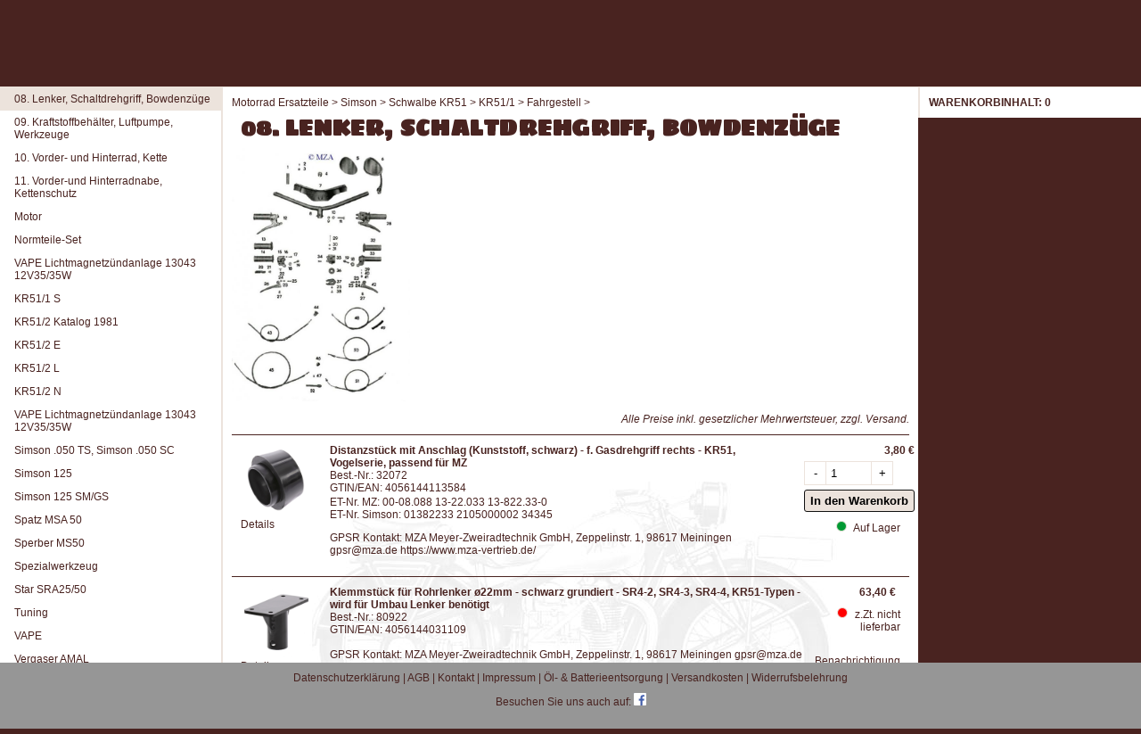

--- FILE ---
content_type: text/html; charset=utf-8
request_url: https://www.gabors-mz-laden.de/index.php/deu/1319/_/c/_/_/?_
body_size: 39701
content:
<!DOCTYPE html PUBLIC "-//W3C//DTD XHTML+RDFa 1.0//EN" "http://www.w3.org/MarkUp/DTD/xhtml-rdfa-1.dtd">
<html xmlns="http://www.w3.org/1999/xhtml">
<head>
  <title>08. Lenker, Schaltdrehgriff, Bowdenzüge | Gabors MZ Laden</title>
  <meta name="description" content="Ersatzteilversand, Shop und Werkstatt f&uuml;r MZ, Simson, AWO, IWL in Britz bei Eberswalde, Deutschland"/>
  <meta name="keywords" content="Teile, Ersatzteile,MZ,MuZ,150,250,251,Simson,AWO,IWL,Roller,Wiesel,EMW R35,Oldtimer, TS, ETZ250, etz, ETS, ES, spare parts, Zschopau, IFA, Motorrad, Gespann, Superelastik, SW, Seitenwagen, Stoye, RT125, kaufen, bestellen, ordern, direktversand, versandhandel"/>
  <meta name="robots" content="index, follow"/>
  <meta charset="utf-8">
  <meta httpequiv="x-ua-compatible" content="ie=edge">
  <meta name="viewport" content="width=device-width, initial-scale=1, shrink-to-fit=no">
  <meta http-equiv="Content-Type" content="text/html; charset=UTF-8"/>
  <meta name="author" content="Gabor Pirntke"/>
  <meta property="og:title" content="08. Lenker, Schaltdrehgriff, Bowdenzüge | Gabors MZ Laden"/>
  <meta property="og:type" content="website"/>
  <meta property="og:description" content="Gabors MZ-Laden: Ersatzteilversand, Shop und Werkstatt f&uuml;r MZ, Simson, AWO, IWL"/>
  <link rel="stylesheet" href="https://www.gabors-mz-laden.de/styles.css" type="text/css" />
  <link rel="stylesheet" href="https://www.gabors-mz-laden.de/lytebox/lytebox.css" type="text/css" media="screen" />

    <meta property="og:image" content="https://www.gabors-mz-laden.de//pic_show.php?pic=y1b3_lenker.jpg" />
  <meta property="og:image:type" content="image/jpeg" />
  <meta property="og:image:width" content="200" />
  <meta property="og:image:height" content="200" />  
      <script src='https://www.google.com/recaptcha/api.js'></script>
  <script>function onReCaptchaFormSubmit(token){document.getElementById("ReCaptchaForm").submit();}</script>
    <script src="https://ajax.googleapis.com/ajax/libs/jquery/1.11.2/jquery.min.js" type="text/javascript"></script>
  <script src="https://www.gabors-mz-laden.de/scripts.js" type="text/javascript"></script>
  <script src="https://www.gabors-mz-laden.de/index.php/deu/_/_/dynamic_js/_/_/?_" type="text/javascript"></script>
<script type="text/javascript" src="https://www.gabors-mz-laden.de/lytebox/lytebox.js" async></script>
</head>

<body>
  <header id="header">
  <a href="https://www.gabors-mz-laden.de/index.php/deu/_/_/fp/_/_/?_" title="Home" target="_self" tabindex="1" id="brand" ><b>Gabors MZ Laden</b></a>
  <nav aria-label="Lang">
        <a href="https://www.gabors-mz-laden.de/index.php/deu/1319/_/c/_/_/?_" id="deu">
      <img src="https://www.gabors-mz-laden.de/layout/deu_40_20.png" alt="deu" /> deu
    </a>
        <a href="https://www.gabors-mz-laden.de/index.php/eng/1319/_/c/_/_/?_" id="eng">
      <img src="https://www.gabors-mz-laden.de/layout/eng_40_20.png" alt="eng" /> eng
    </a>
        <a href="https://www.gabors-mz-laden.de/index.php/hun/1319/_/c/_/_/?_" id="hun">
      <img src="https://www.gabors-mz-laden.de/layout/hun_40_20.png" alt="hun" /> hun
    </a>
        <a href="https://www.gabors-mz-laden.de/index.php/fra/1319/_/c/_/_/?_" id="fra">
      <img src="https://www.gabors-mz-laden.de/layout/fra_40_20.png" alt="fra" /> fra
    </a>
        <a href="https://www.gabors-mz-laden.de/index.php/spa/1319/_/c/_/_/?_" id="spa">
      <img src="https://www.gabors-mz-laden.de/layout/spa_40_20.png" alt="spa" /> spa
    </a>
      </nav>
  <nav aria-label="Main">
    <form class="search__form" name="art" action="https://www.gabors-mz-laden.de/index.php/deu/_/_/s/_/_/?_" method="post" enctype="multipart/form-data">
      <input name="search_string" value="" class="Feld" maxlength="30" type="text" placeholder="Suche">
      <input class="button" value="Suche" type="submit">
      <input type="hidden" name="sent" value="true">
    </form>
    <a href="https://www.gabors-mz-laden.de/index.php/deu/563/_/c/Komplette_Motorr_auml_der/_/?_" tabindex="0">KOMPLETTE MOTORRÄDER</a>
    <a href="https://www.gabors-mz-laden.de/index.php/deu/_/_/cl/_/_/?_" tabindex="1">NEU IM ANGEBOT</a>
    <a href="https://www.gabors-mz-laden.de/index.php/deu/_/_/cs/_/_/?_" tabindex="2">SONDERANGEBOTE</a>
    <a href="https://www.gabors-mz-laden.de/index.php/deu/_/_/b/_/_/?_" title="WARENKORB" target="_self" tabindex="3">WARENKORB</a>
    <a href="https://www.gabors-mz-laden.de/index.php/deu/_/_/ni/_/_/?_" title="NEWSLETTER" target="_self" tabindex="4">NEWSLETTER</a>
    <a href="https://www.gabors-mz-laden.de/index.php/deu/_/_/cf/_/_/?_#kontakt" title="KONTAKT" target="_self" tabindex="5">KONTAKT</a>
    Versandzielland:
<form action="https://www.gabors-mz-laden.de/index.php/deu/1319/_/cc/_/_/?_" name="choose_shp_country" method="GET" autocomplete="off">
 <select name="shp_country_id" onchange="this.form.submit();">
      <option value="1" > Afghanistan </option>
     <option value="3" > Albanien </option>
     <option value="4" > Algerien </option>
     <option value="5" > Andorra </option>
     <option value="6" > Angola </option>
     <option value="7" > Antigua u Barbuda </option>
     <option value="9" > Argentinien </option>
     <option value="10" > Armenien </option>
     <option value="11" > Aserbaidschan </option>
     <option value="13" > Australien </option>
     <option value="14" > Bahrain </option>
     <option value="15" > Bangladesch </option>
     <option value="16" > Barbados </option>
     <option value="17" > Belgien </option>
     <option value="18" > Belize </option>
     <option value="19" > Benin </option>
     <option value="20" > Bhutan </option>
     <option value="21" > Bolivien </option>
     <option value="22" > Bosnien u Herzegowina </option>
     <option value="23" > Botsuana </option>
     <option value="24" > Brasilien </option>
     <option value="25" > Brunei </option>
     <option value="26" > Bulgarien </option>
     <option value="27" > Burkina Faso </option>
     <option value="28" > Burundi </option>
     <option value="29" > Chile </option>
     <option value="30" > China </option>
     <option value="31" > Costa Rica </option>
     <option value="33"  selected="selected" > Deutschland </option>
     <option value="35" > Dom. Republik </option>
     <option value="34" > Dominica </option>
     <option value="36" > Dschibuti </option>
     <option value="32" > Dänemark </option>
     <option value="37" > Ecuador </option>
     <option value="38" > El Salvador </option>
     <option value="39" > Elfenbeinküste </option>
     <option value="40" > Eritrea </option>
     <option value="41" > Estland </option>
     <option value="42" > Fidschi </option>
     <option value="43" > Finnland </option>
     <option value="44" > Frankreich </option>
     <option value="45" > Gabun </option>
     <option value="46" > Gambia </option>
     <option value="47" > Georgien </option>
     <option value="48" > Ghana </option>
     <option value="49" > Grenada </option>
     <option value="50" > Griechenland </option>
     <option value="51" > Großbritannien (UK) </option>
     <option value="52" > Guatemala </option>
     <option value="53" > Guinea </option>
     <option value="54" > Guinea-Bissau </option>
     <option value="55" > Guyana </option>
     <option value="56" > Haiti </option>
     <option value="57" > Honduras </option>
     <option value="58" > Indien </option>
     <option value="59" > Indonesien </option>
     <option value="60" > Irak </option>
     <option value="61" > Iran </option>
     <option value="62" > Irland </option>
     <option value="63" > Island </option>
     <option value="64" > Israel </option>
     <option value="65" > Italien </option>
     <option value="66" > Jamaika </option>
     <option value="67" > Japan </option>
     <option value="68" > Jemen </option>
     <option value="69" > Jordanien </option>
     <option value="70" > Kambodscha </option>
     <option value="71" > Kamerun </option>
     <option value="72" > Kanada </option>
     <option value="73" > Kap Verde </option>
     <option value="74" > Kasachstan </option>
     <option value="75" > Katar </option>
     <option value="76" > Kenia </option>
     <option value="77" > Kirgisistan </option>
     <option value="78" > Kiribati </option>
     <option value="79" > Kolumbien </option>
     <option value="80" > Komoren </option>
     <option value="81" > Kongo, DR </option>
     <option value="82" > Kongo, R </option>
     <option value="83" > Korea, Nord </option>
     <option value="84" > Korea, Süd </option>
     <option value="85" > Kroatien </option>
     <option value="87" > Kuwait </option>
     <option value="88" > Laos </option>
     <option value="89" > Lesotho </option>
     <option value="90" > Lettland </option>
     <option value="91" > Libanon </option>
     <option value="92" > Liberia </option>
     <option value="93" > Libyen </option>
     <option value="94" > Liechtenstein </option>
     <option value="95" > Litauen </option>
     <option value="96" > Luxemburg </option>
     <option value="97" > Madagaskar </option>
     <option value="98" > Malawi </option>
     <option value="99" > Malaysia </option>
     <option value="100" > Malediven </option>
     <option value="101" > Mali </option>
     <option value="102" > Malta </option>
     <option value="103" > Marokko </option>
     <option value="104" > Marshallinseln </option>
     <option value="105" > Mauretanien </option>
     <option value="106" > Mauritius </option>
     <option value="107" > Mazedonien </option>
     <option value="108" > Mexiko </option>
     <option value="109" > Mikronesien </option>
     <option value="110" > Moldawien </option>
     <option value="111" > Monaco </option>
     <option value="112" > Mongolei </option>
     <option value="113" > Montenegro </option>
     <option value="114" > Mosambik </option>
     <option value="115" > Myanmar (Burma) </option>
     <option value="116" > Namibia </option>
     <option value="117" > Nauru </option>
     <option value="118" > Nepal </option>
     <option value="119" > Neuseeland </option>
     <option value="120" > Nicaragua </option>
     <option value="121" > Niederlande </option>
     <option value="122" > Niger </option>
     <option value="123" > Nigeria </option>
     <option value="124" > Norwegen </option>
     <option value="125" > Oman </option>
     <option value="127" > Osttimor </option>
     <option value="128" > Pakistan </option>
     <option value="129" > Palau </option>
     <option value="130" > Panama </option>
     <option value="131" > Papua-Neuguinea </option>
     <option value="132" > Paraguay </option>
     <option value="133" > Peru </option>
     <option value="134" > Philippinen </option>
     <option value="135" > Polen </option>
     <option value="136" > Portugal </option>
     <option value="137" > Ruanda </option>
     <option value="138" > Rumänien </option>
     <option value="139" > Russland </option>
     <option value="140" > Salomonen </option>
     <option value="141" > Sambia </option>
     <option value="142" > Samoa </option>
     <option value="143" > San Marino </option>
     <option value="145" > Saudi-Arabien </option>
     <option value="146" > Schweden </option>
     <option value="147" > Schweiz </option>
     <option value="148" > Senegal </option>
     <option value="149" > Serbien </option>
     <option value="150" > Seychellen </option>
     <option value="151" > Sierra Leone </option>
     <option value="152" > Simbabwe </option>
     <option value="153" > Singapur </option>
     <option value="154" > Slowakei </option>
     <option value="155" > Slowenien </option>
     <option value="156" > Somalia </option>
     <option value="157" > Spanien </option>
     <option value="158" > Sri Lanka </option>
     <option value="159" > St. Kitts u Nevis </option>
     <option value="160" > St. Lucia </option>
     <option value="161" > St. Vincent u Grenadinen </option>
     <option value="163" > Sudan </option>
     <option value="164" > Suriname </option>
     <option value="165" > Swasiland </option>
     <option value="166" > Syrien </option>
     <option value="144" > São Tomé u Príncipe </option>
     <option value="162" > Südafrika </option>
     <option value="167" > Tadschikistan </option>
     <option value="168" > Taiwan </option>
     <option value="169" > Tansania </option>
     <option value="170" > Thailand </option>
     <option value="171" > Togo </option>
     <option value="172" > Tonga </option>
     <option value="173" > Trinidad und Tobago </option>
     <option value="174" > Tschad </option>
     <option value="175" > Tschechien </option>
     <option value="176" > Tunesien </option>
     <option value="178" > Turkmenistan </option>
     <option value="179" > Tuvalu </option>
     <option value="177" > Türkei </option>
     <option value="180" > Uganda </option>
     <option value="181" > Ukraine </option>
     <option value="182" > Ungarn </option>
     <option value="183" > Uruguay </option>
     <option value="185" > Usbekistan </option>
     <option value="186" > Vanuatu </option>
     <option value="187" > Vatikanstadt </option>
     <option value="188" > Venezuela </option>
     <option value="189" > Ver. Arab. Emirate </option>
     <option value="190" > Vietnam </option>
     <option value="191" > Weißrussland </option>
     <option value="192" > Zentralafrik. Republik </option>
     <option value="193" > Zypern </option>
     <option value="2" > Ägypten </option>
     <option value="8" > Äquatorialguinea </option>
     <option value="12" > Äthiopien </option>
     <option value="126" > Österreich </option>
   </select>
 <input type="hidden" name="redirect_to" value="c" />
  <input type="submit" value="OK" class="btn" style="padding: 2px 3px 2px 3px;">
</form>
  </nav>
</header>
<script type="text/javascript">
  window.setTimeout(function(){
    var url = window.location.href;
        if (~url.indexOf("deu")) {
      document.getElementById("deu").setAttribute("class", "selected");
    }
        if (~url.indexOf("eng")) {
      document.getElementById("eng").setAttribute("class", "selected");
    }
        if (~url.indexOf("hun")) {
      document.getElementById("hun").setAttribute("class", "selected");
    }
        if (~url.indexOf("fra")) {
      document.getElementById("fra").setAttribute("class", "selected");
    }
        if (~url.indexOf("spa")) {
      document.getElementById("spa").setAttribute("class", "selected");
    }
      }, 1000);
</script>  <div id="container" class="flex-container">
    <div id="left" class="column">
                                                      <label class="mobile-nav">
  <select id="main-nav__menu" onchange="location.href=this.options[this.selectedIndex].value">
    <option value="https://www.gabors-mz-laden.de/index.php/deu/_/_/fp/_/_/?_">Bitte w&auml;hlen...</option>
        <option value="https://www.gabors-mz-laden.de/index.php/deu/68/_/c/Armee_Volkspolizei/_/?_" >Armee Volkspolizei</option>
        <option value="https://www.gabors-mz-laden.de/index.php/deu/3094/_/c/Auto_Ersatzteile/_/?_" >Auto Ersatzteile</option>
        <option value="https://www.gabors-mz-laden.de/index.php/deu/2469/_/c/Bootsmotoren/_/?_" >Bootsmotoren</option>
        <option value="https://www.gabors-mz-laden.de/index.php/deu/1506/_/c/Dienstleistungen/_/?_" >Dienstleistungen</option>
        <option value="https://www.gabors-mz-laden.de/index.php/deu/1450/_/c/Fahrrad/_/?_" >Fahrrad</option>
        <option value="https://www.gabors-mz-laden.de/index.php/deu/81/_/c/Gebrauchte_Teile/_/?_" >Gebrauchte Teile</option>
        <option value="https://www.gabors-mz-laden.de/index.php/deu/563/_/c/Komplette_Fahrzeuge/_/?_" >Komplette Fahrzeuge</option>
        <option value="https://www.gabors-mz-laden.de/index.php/deu/32/_/c/Literatur/_/?_" >Literatur</option>
        <option value="https://www.gabors-mz-laden.de/index.php/deu/2015/_/c/MAW_Hilfsmotor/_/?_" >MAW Hilfsmotor</option>
        <option value="https://www.gabors-mz-laden.de/index.php/deu/3095/_/c/Motorrad_Ersatzteile/_/?_" >Motorrad Ersatzteile</option>
        <option value="https://www.gabors-mz-laden.de/index.php/deu/89/_/c/AWO/_/?_" >AWO</option>
        <option value="https://www.gabors-mz-laden.de/index.php/deu/90/_/c/EMW/_/?_" >EMW</option>
        <option value="https://www.gabors-mz-laden.de/index.php/deu/11/_/c/IWL/_/?_" >IWL</option>
        <option value="https://www.gabors-mz-laden.de/index.php/deu/10/_/c/MZ_2-Takt/_/?_" >MZ 2-Takt</option>
        <option value="https://www.gabors-mz-laden.de/index.php/deu/2595/_/c/MZ_4-Takt/_/?_" >MZ 4-Takt</option>
        <option value="https://www.gabors-mz-laden.de/index.php/deu/3183/_/c/MZ_Elektro/_/?_" >MZ Elektro</option>
        <option value="https://www.gabors-mz-laden.de/index.php/deu/893/_/c/PNEUMANT-Koffer/_/?_" >PNEUMANT-Koffer</option>
        <option value="https://www.gabors-mz-laden.de/index.php/deu/15/_/c/Simson/_/?_" >Simson</option>
        <option value="https://www.gabors-mz-laden.de/index.php/deu/1801/_/c/Anh_nger/_/?_" >Anhänger</option>
        <option value="https://www.gabors-mz-laden.de/index.php/deu/1636/_/c/DUO/_/?_" >DUO</option>
        <option value="https://www.gabors-mz-laden.de/index.php/deu/1389/_/c/Fortschritt_E930_E931/_/?_" >Fortschritt E930 / E931</option>
        <option value="https://www.gabors-mz-laden.de/index.php/deu/993/_/c/KR50/_/?_" >KR50</option>
        <option value="https://www.gabors-mz-laden.de/index.php/deu/994/_/c/Lastendreirad_SD50/_/?_" >Lastendreirad SD50</option>
        <option value="https://www.gabors-mz-laden.de/index.php/deu/1237/_/c/Literatur/_/?_" >Literatur</option>
        <option value="https://www.gabors-mz-laden.de/index.php/deu/2366/_/c/Rasenm_her_BM40/_/?_" >Rasenmäher BM40</option>
        <option value="https://www.gabors-mz-laden.de/index.php/deu/1805/_/c/R_der/_/?_" >Räder</option>
        <option value="https://www.gabors-mz-laden.de/index.php/deu/83/_/c/S50_Katalog_1974/_/?_" >S50 Katalog 1974</option>
        <option value="https://www.gabors-mz-laden.de/index.php/deu/996/_/c/S51/_/?_" >S51</option>
        <option value="https://www.gabors-mz-laden.de/index.php/deu/3275/_/c/S51_Katalog_1981/_/?_" >S51 Katalog 1981</option>
        <option value="https://www.gabors-mz-laden.de/index.php/deu/997/_/c/S53/_/?_" >S53</option>
        <option value="https://www.gabors-mz-laden.de/index.php/deu/4156/_/c/S53_-_S83_alpha,_beta/_/?_" >S53 - S83 alpha, beta</option>
        <option value="https://www.gabors-mz-laden.de/index.php/deu/998/_/c/S70/_/?_" >S70</option>
        <option value="https://www.gabors-mz-laden.de/index.php/deu/999/_/c/S83/_/?_" >S83</option>
        <option value="https://www.gabors-mz-laden.de/index.php/deu/995/_/c/SL1_Mofa/_/?_" >SL1 Mofa </option>
        <option value="https://www.gabors-mz-laden.de/index.php/deu/134/_/c/SR1/_/?_" >SR1</option>
        <option value="https://www.gabors-mz-laden.de/index.php/deu/1000/_/c/SR2,_SR2E/_/?_" >SR2, SR2E</option>
        <option value="https://www.gabors-mz-laden.de/index.php/deu/1004/_/c/SR4-1_Spatz/_/?_" >SR4-1 Spatz </option>
        <option value="https://www.gabors-mz-laden.de/index.php/deu/1006/_/c/SR4-2_Star_-_Ersatzteilkatalog_von_1966/_/?_" >SR4-2 Star - Ersatzteilkatalog von 1966</option>
        <option value="https://www.gabors-mz-laden.de/index.php/deu/1005/_/c/SR4-3_Sperber/_/?_" >SR4-3 Sperber </option>
        <option value="https://www.gabors-mz-laden.de/index.php/deu/992/_/c/SR4-4_Habicht/_/?_" >SR4-4 Habicht </option>
        <option value="https://www.gabors-mz-laden.de/index.php/deu/1001/_/c/SR50/_/?_" >SR50</option>
        <option value="https://www.gabors-mz-laden.de/index.php/deu/3992/_/c/SR50_Gamma,_E-Roller/_/?_" >SR50 Gamma, E-Roller</option>
        <option value="https://www.gabors-mz-laden.de/index.php/deu/2514/_/c/SR50_1/_/?_" >SR50/1</option>
        <option value="https://www.gabors-mz-laden.de/index.php/deu/1002/_/c/SR80/_/?_" >SR80</option>
        <option value="https://www.gabors-mz-laden.de/index.php/deu/2738/_/c/SR80_1/_/?_" >SR80/1</option>
        <option value="https://www.gabors-mz-laden.de/index.php/deu/4118/_/c/SRA_100/_/?_" >SRA 100</option>
        <option value="https://www.gabors-mz-laden.de/index.php/deu/1003/_/c/Schikra_125/_/?_" >Schikra 125</option>
        <option value="https://www.gabors-mz-laden.de/index.php/deu/84/_/c/Schwalbe_KR51/_/?_" >Schwalbe KR51 </option>
        <option value="https://www.gabors-mz-laden.de/index.php/deu/1268/_/c/KR51_1/_/?_" >KR51/1</option>
        <option value="https://www.gabors-mz-laden.de/index.php/deu/3831/_/c/Elektrik/_/?_" >Elektrik</option>
        <option value="https://www.gabors-mz-laden.de/index.php/deu/1392/_/c/12_Elektrik/_/?_" >12. Elektrik</option>
        <option value="https://www.gabors-mz-laden.de/index.php/deu/1226/_/c/Fahrgestell/_/?_" >Fahrgestell</option>
        <option value="https://www.gabors-mz-laden.de/index.php/deu/1227/_/c/01_Rahmen-Steuersatz,_Hinterradschwinge,_Kippst_nder,_Fu_bremshebel/_/?_" >01. Rahmen-Steuersatz, Hinterradschwinge, Kippständer, Fußbremshebel</option>
        <option value="https://www.gabors-mz-laden.de/index.php/deu/1271/_/c/02_Vorderteil,_Frontschild,_Trittbretter/_/?_" >02. Vorderteil, Frontschild, Trittbretter</option>
        <option value="https://www.gabors-mz-laden.de/index.php/deu/1303/_/c/03_Haube,_Sitz/_/?_" >03. Haube, Sitz</option>
        <option value="https://www.gabors-mz-laden.de/index.php/deu/1286/_/c/06_Schwingentr_ger_Kotfl_gel_Schwinge/_/?_" >06. Schwingenträger Kotflügel Schwinge</option>
        <option value="https://www.gabors-mz-laden.de/index.php/deu/1290/_/c/07_Federbeine/_/?_" >07. Federbeine</option>
        <option value="https://www.gabors-mz-laden.de/index.php/deu/1319/_/c/08_Lenker,_Schaltdrehgriff,_Bowdenz_ge/_/?_" selected="selected">08. Lenker, Schaltdrehgriff, Bowdenzüge</option>
        <option value="https://www.gabors-mz-laden.de/index.php/deu/1297/_/c/09_Kraftstoffbeh_lter,_Luftpumpe,_Werkzeuge/_/?_" >09. Kraftstoffbehälter, Luftpumpe, Werkzeuge</option>
        <option value="https://www.gabors-mz-laden.de/index.php/deu/1295/_/c/10_Vorder-_und_Hinterrad,_Kette/_/?_" >10. Vorder- und Hinterrad, Kette</option>
        <option value="https://www.gabors-mz-laden.de/index.php/deu/2085/_/c/11_Vorder-und_Hinterradnabe,_Kettenschutz/_/?_" >11. Vorder-und Hinterradnabe, Kettenschutz</option>
        <option value="https://www.gabors-mz-laden.de/index.php/deu/1305/_/c/Motor/_/?_" >Motor</option>
        <option value="https://www.gabors-mz-laden.de/index.php/deu/1332/_/c/Normteile-Set/_/?_" >Normteile-Set</option>
        <option value="https://www.gabors-mz-laden.de/index.php/deu/2737/_/c/VAPE_Lichtmagnetz_ndanlage_13043_12V35_35W/_/?_" >VAPE Lichtmagnetzündanlage 13043 12V35/35W</option>
        <option value="https://www.gabors-mz-laden.de/index.php/deu/1238/_/c/KR51_1_S/_/?_" >KR51/1 S</option>
        <option value="https://www.gabors-mz-laden.de/index.php/deu/3282/_/c/KR51_2_Katalog_1981/_/?_" >KR51/2 Katalog 1981</option>
        <option value="https://www.gabors-mz-laden.de/index.php/deu/3283/_/c/KR51_2_E/_/?_" >KR51/2 E</option>
        <option value="https://www.gabors-mz-laden.de/index.php/deu/3284/_/c/KR51_2_L/_/?_" >KR51/2 L</option>
        <option value="https://www.gabors-mz-laden.de/index.php/deu/1321/_/c/KR51_2_N/_/?_" >KR51/2 N</option>
        <option value="https://www.gabors-mz-laden.de/index.php/deu/1174/_/c/VAPE_Lichtmagnetz_ndanlage_13043_12V35_35W/_/?_" >VAPE Lichtmagnetzündanlage 13043 12V35/35W</option>
        <option value="https://www.gabors-mz-laden.de/index.php/deu/4056/_/c/Simson_050_TS,_Simson_050_SC/_/?_" >Simson .050 TS, Simson .050 SC</option>
        <option value="https://www.gabors-mz-laden.de/index.php/deu/3093/_/c/Simson_125/_/?_" >Simson 125</option>
        <option value="https://www.gabors-mz-laden.de/index.php/deu/4153/_/c/Simson_125_SM_GS/_/?_" >Simson 125 SM/GS</option>
        <option value="https://www.gabors-mz-laden.de/index.php/deu/1028/_/c/Spatz_MSA_50/_/?_" >Spatz MSA 50</option>
        <option value="https://www.gabors-mz-laden.de/index.php/deu/1029/_/c/Sperber_MS50/_/?_" >Sperber MS50</option>
        <option value="https://www.gabors-mz-laden.de/index.php/deu/1252/_/c/Spezialwerkzeug/_/?_" >Spezialwerkzeug</option>
        <option value="https://www.gabors-mz-laden.de/index.php/deu/1030/_/c/Star_SRA25_50/_/?_" >Star SRA25/50</option>
        <option value="https://www.gabors-mz-laden.de/index.php/deu/1235/_/c/Tuning/_/?_" >Tuning</option>
        <option value="https://www.gabors-mz-laden.de/index.php/deu/959/_/c/VAPE/_/?_" >VAPE</option>
        <option value="https://www.gabors-mz-laden.de/index.php/deu/960/_/c/Vergaser_AMAL/_/?_" >Vergaser AMAL </option>
        <option value="https://www.gabors-mz-laden.de/index.php/deu/1735/_/c/Vergaser_BING_17/_/?_" >Vergaser BING 17</option>
        <option value="https://www.gabors-mz-laden.de/index.php/deu/962/_/c/Vergaser_BVF/_/?_" >Vergaser BVF</option>
        <option value="https://www.gabors-mz-laden.de/index.php/deu/3627/_/c/Amerikanische_Fahrzeuge/_/?_" >Amerikanische Fahrzeuge</option>
        <option value="https://www.gabors-mz-laden.de/index.php/deu/3636/_/c/Britische_Fahrzeuge/_/?_" >Britische Fahrzeuge</option>
        <option value="https://www.gabors-mz-laden.de/index.php/deu/3465/_/c/Deutsche_Fahrzeuge,_sonstige/_/?_" >Deutsche Fahrzeuge, sonstige</option>
        <option value="https://www.gabors-mz-laden.de/index.php/deu/3634/_/c/Franz_sische_Fahrzeuge/_/?_" >Französische Fahrzeuge</option>
        <option value="https://www.gabors-mz-laden.de/index.php/deu/3568/_/c/Italienische_Fahrzeuge/_/?_" >Italienische Fahrzeuge</option>
        <option value="https://www.gabors-mz-laden.de/index.php/deu/3464/_/c/Japanische_Fahrzeuge/_/?_" >Japanische Fahrzeuge</option>
        <option value="https://www.gabors-mz-laden.de/index.php/deu/3130/_/c/Polnische_Fahrzeuge/_/?_" >Polnische Fahrzeuge</option>
        <option value="https://www.gabors-mz-laden.de/index.php/deu/1701/_/c/Russische_Fahrzeuge/_/?_" >Russische Fahrzeuge</option>
        <option value="https://www.gabors-mz-laden.de/index.php/deu/3537/_/c/Schwedische_Fahrzeuge/_/?_" >Schwedische Fahrzeuge</option>
        <option value="https://www.gabors-mz-laden.de/index.php/deu/3624/_/c/Spanische_Fahrzeuge/_/?_" >Spanische Fahrzeuge</option>
        <option value="https://www.gabors-mz-laden.de/index.php/deu/3131/_/c/Tschechische_Fahrzeuge/_/?_" >Tschechische Fahrzeuge</option>
        <option value="https://www.gabors-mz-laden.de/index.php/deu/3466/_/c/_stereichische_Fahrzeuge/_/?_" >Östereichische Fahrzeuge</option>
        <option value="https://www.gabors-mz-laden.de/index.php/deu/3685/_/c/Ungarische_Fahrzeuge/_/?_" >Ungarische Fahrzeuge</option>
        <option value="https://www.gabors-mz-laden.de/index.php/deu/928/_/c/Regeneriert/_/?_" >Regeneriert</option>
        <option value="https://www.gabors-mz-laden.de/index.php/deu/100/_/c/Seitenwagen_Ersatzteile/_/?_" >Seitenwagen Ersatzteile</option>
        <option value="https://www.gabors-mz-laden.de/index.php/deu/3096/_/c/Station_rmotoren/_/?_" >Stationärmotoren</option>
        <option value="https://www.gabors-mz-laden.de/index.php/deu/2571/_/c/Unbekannt/_/?_" >Unbekannt</option>
        <option value="https://www.gabors-mz-laden.de/index.php/deu/973/_/c/Unsortiert/_/?_" >Unsortiert</option>
        <option value="https://www.gabors-mz-laden.de/index.php/deu/1724/_/c/Vergaser/_/?_" >Vergaser</option>
        <option value="https://www.gabors-mz-laden.de/index.php/deu/293/_/c/Zubeh_r/_/?_" >Zubehör</option>
      </select>
</label>
<nav id="main-nav" class="menuekasten" aria-label="Main">
  <ul class="common">
        <li aria-selected="false"
     >
      <a
          href="https://www.gabors-mz-laden.de/index.php/deu/68/_/c/Armee_Volkspolizei/_/?_" tabindex="0">Armee Volkspolizei
      </a>
    </li>
        <li aria-selected="false"
     >
      <a
          href="https://www.gabors-mz-laden.de/index.php/deu/3094/_/c/Auto_Ersatzteile/_/?_" tabindex="0">Auto Ersatzteile
      </a>
    </li>
        <li aria-selected="false"
     >
      <a
          href="https://www.gabors-mz-laden.de/index.php/deu/2469/_/c/Bootsmotoren/_/?_" tabindex="0">Bootsmotoren
      </a>
    </li>
        <li aria-selected="false"
     >
      <a
          href="https://www.gabors-mz-laden.de/index.php/deu/1506/_/c/Dienstleistungen/_/?_" tabindex="0">Dienstleistungen
      </a>
    </li>
        <li aria-selected="false"
     >
      <a
          href="https://www.gabors-mz-laden.de/index.php/deu/1450/_/c/Fahrrad/_/?_" tabindex="0">Fahrrad
      </a>
    </li>
        <li aria-selected="false"
     >
      <a
          href="https://www.gabors-mz-laden.de/index.php/deu/81/_/c/Gebrauchte_Teile/_/?_" tabindex="0">Gebrauchte Teile
      </a>
    </li>
        <li aria-selected="false"
     >
      <a
          href="https://www.gabors-mz-laden.de/index.php/deu/563/_/c/Komplette_Fahrzeuge/_/?_" tabindex="0">Komplette Fahrzeuge
      </a>
    </li>
        <li aria-selected="false"
     >
      <a
          href="https://www.gabors-mz-laden.de/index.php/deu/32/_/c/Literatur/_/?_" tabindex="0">Literatur
      </a>
    </li>
        <li aria-selected="false"
     >
      <a
          href="https://www.gabors-mz-laden.de/index.php/deu/2015/_/c/MAW_Hilfsmotor/_/?_" tabindex="0">MAW Hilfsmotor
      </a>
    </li>
        <li aria-selected="false"
     >
      <a
          href="https://www.gabors-mz-laden.de/index.php/deu/3095/_/c/Motorrad_Ersatzteile/_/?_" tabindex="0">Motorrad Ersatzteile
      </a>
    </li>
        <li aria-selected="false"
     class="child">
      <a
          href="https://www.gabors-mz-laden.de/index.php/deu/89/_/c/AWO/_/?_" tabindex="0">AWO
      </a>
    </li>
        <li aria-selected="false"
     class="child">
      <a
          href="https://www.gabors-mz-laden.de/index.php/deu/90/_/c/EMW/_/?_" tabindex="0">EMW
      </a>
    </li>
        <li aria-selected="false"
     class="child">
      <a
          href="https://www.gabors-mz-laden.de/index.php/deu/11/_/c/IWL/_/?_" tabindex="0">IWL
      </a>
    </li>
        <li aria-selected="false"
     class="child">
      <a
          href="https://www.gabors-mz-laden.de/index.php/deu/10/_/c/MZ_2-Takt/_/?_" tabindex="0">MZ 2-Takt
      </a>
    </li>
        <li aria-selected="false"
     class="child">
      <a
          href="https://www.gabors-mz-laden.de/index.php/deu/2595/_/c/MZ_4-Takt/_/?_" tabindex="0">MZ 4-Takt
      </a>
    </li>
        <li aria-selected="false"
     class="child">
      <a
          href="https://www.gabors-mz-laden.de/index.php/deu/3183/_/c/MZ_Elektro/_/?_" tabindex="0">MZ Elektro
      </a>
    </li>
        <li aria-selected="false"
     class="child">
      <a
          href="https://www.gabors-mz-laden.de/index.php/deu/893/_/c/PNEUMANT-Koffer/_/?_" tabindex="0">PNEUMANT-Koffer
      </a>
    </li>
        <li aria-selected="false"
     class="child">
      <a
          href="https://www.gabors-mz-laden.de/index.php/deu/15/_/c/Simson/_/?_" tabindex="0">Simson
      </a>
    </li>
        <li aria-selected="false"
     class="child">
      <a
          href="https://www.gabors-mz-laden.de/index.php/deu/1801/_/c/Anh_nger/_/?_" tabindex="0">Anhänger
      </a>
    </li>
        <li aria-selected="false"
     class="child">
      <a
          href="https://www.gabors-mz-laden.de/index.php/deu/1636/_/c/DUO/_/?_" tabindex="0">DUO
      </a>
    </li>
        <li aria-selected="false"
     class="child">
      <a
          href="https://www.gabors-mz-laden.de/index.php/deu/1389/_/c/Fortschritt_E930_E931/_/?_" tabindex="0">Fortschritt E930 / E931
      </a>
    </li>
        <li aria-selected="false"
     class="child">
      <a
          href="https://www.gabors-mz-laden.de/index.php/deu/993/_/c/KR50/_/?_" tabindex="0">KR50
      </a>
    </li>
        <li aria-selected="false"
     class="child">
      <a
          href="https://www.gabors-mz-laden.de/index.php/deu/994/_/c/Lastendreirad_SD50/_/?_" tabindex="0">Lastendreirad SD50
      </a>
    </li>
        <li aria-selected="false"
     class="child">
      <a
          href="https://www.gabors-mz-laden.de/index.php/deu/1237/_/c/Literatur/_/?_" tabindex="0">Literatur
      </a>
    </li>
        <li aria-selected="false"
     class="child">
      <a
          href="https://www.gabors-mz-laden.de/index.php/deu/2366/_/c/Rasenm_her_BM40/_/?_" tabindex="0">Rasenmäher BM40
      </a>
    </li>
        <li aria-selected="false"
     class="child">
      <a
          href="https://www.gabors-mz-laden.de/index.php/deu/1805/_/c/R_der/_/?_" tabindex="0">Räder
      </a>
    </li>
        <li aria-selected="false"
     class="child">
      <a
          href="https://www.gabors-mz-laden.de/index.php/deu/83/_/c/S50_Katalog_1974/_/?_" tabindex="0">S50 Katalog 1974
      </a>
    </li>
        <li aria-selected="false"
     class="child">
      <a
          href="https://www.gabors-mz-laden.de/index.php/deu/996/_/c/S51/_/?_" tabindex="0">S51
      </a>
    </li>
        <li aria-selected="false"
     class="child">
      <a
          href="https://www.gabors-mz-laden.de/index.php/deu/3275/_/c/S51_Katalog_1981/_/?_" tabindex="0">S51 Katalog 1981
      </a>
    </li>
        <li aria-selected="false"
     class="child">
      <a
          href="https://www.gabors-mz-laden.de/index.php/deu/997/_/c/S53/_/?_" tabindex="0">S53
      </a>
    </li>
        <li aria-selected="false"
     class="child">
      <a
          href="https://www.gabors-mz-laden.de/index.php/deu/4156/_/c/S53_-_S83_alpha,_beta/_/?_" tabindex="0">S53 - S83 alpha, beta
      </a>
    </li>
        <li aria-selected="false"
     class="child">
      <a
          href="https://www.gabors-mz-laden.de/index.php/deu/998/_/c/S70/_/?_" tabindex="0">S70
      </a>
    </li>
        <li aria-selected="false"
     class="child">
      <a
          href="https://www.gabors-mz-laden.de/index.php/deu/999/_/c/S83/_/?_" tabindex="0">S83
      </a>
    </li>
        <li aria-selected="false"
     class="child">
      <a
          href="https://www.gabors-mz-laden.de/index.php/deu/995/_/c/SL1_Mofa/_/?_" tabindex="0">SL1 Mofa 
      </a>
    </li>
        <li aria-selected="false"
     class="child">
      <a
          href="https://www.gabors-mz-laden.de/index.php/deu/134/_/c/SR1/_/?_" tabindex="0">SR1
      </a>
    </li>
        <li aria-selected="false"
     class="child">
      <a
          href="https://www.gabors-mz-laden.de/index.php/deu/1000/_/c/SR2,_SR2E/_/?_" tabindex="0">SR2, SR2E
      </a>
    </li>
        <li aria-selected="false"
     class="child">
      <a
          href="https://www.gabors-mz-laden.de/index.php/deu/1004/_/c/SR4-1_Spatz/_/?_" tabindex="0">SR4-1 Spatz 
      </a>
    </li>
        <li aria-selected="false"
     class="child">
      <a
          href="https://www.gabors-mz-laden.de/index.php/deu/1006/_/c/SR4-2_Star_-_Ersatzteilkatalog_von_1966/_/?_" tabindex="0">SR4-2 Star - Ersatzteilkatalog von 1966
      </a>
    </li>
        <li aria-selected="false"
     class="child">
      <a
          href="https://www.gabors-mz-laden.de/index.php/deu/1005/_/c/SR4-3_Sperber/_/?_" tabindex="0">SR4-3 Sperber 
      </a>
    </li>
        <li aria-selected="false"
     class="child">
      <a
          href="https://www.gabors-mz-laden.de/index.php/deu/992/_/c/SR4-4_Habicht/_/?_" tabindex="0">SR4-4 Habicht 
      </a>
    </li>
        <li aria-selected="false"
     class="child">
      <a
          href="https://www.gabors-mz-laden.de/index.php/deu/1001/_/c/SR50/_/?_" tabindex="0">SR50
      </a>
    </li>
        <li aria-selected="false"
     class="child">
      <a
          href="https://www.gabors-mz-laden.de/index.php/deu/3992/_/c/SR50_Gamma,_E-Roller/_/?_" tabindex="0">SR50 Gamma, E-Roller
      </a>
    </li>
        <li aria-selected="false"
     class="child">
      <a
          href="https://www.gabors-mz-laden.de/index.php/deu/2514/_/c/SR50_1/_/?_" tabindex="0">SR50/1
      </a>
    </li>
        <li aria-selected="false"
     class="child">
      <a
          href="https://www.gabors-mz-laden.de/index.php/deu/1002/_/c/SR80/_/?_" tabindex="0">SR80
      </a>
    </li>
        <li aria-selected="false"
     class="child">
      <a
          href="https://www.gabors-mz-laden.de/index.php/deu/2738/_/c/SR80_1/_/?_" tabindex="0">SR80/1
      </a>
    </li>
        <li aria-selected="false"
     class="child">
      <a
          href="https://www.gabors-mz-laden.de/index.php/deu/4118/_/c/SRA_100/_/?_" tabindex="0">SRA 100
      </a>
    </li>
        <li aria-selected="false"
     class="child">
      <a
          href="https://www.gabors-mz-laden.de/index.php/deu/1003/_/c/Schikra_125/_/?_" tabindex="0">Schikra 125
      </a>
    </li>
        <li aria-selected="false"
     class="child">
      <a
          href="https://www.gabors-mz-laden.de/index.php/deu/84/_/c/Schwalbe_KR51/_/?_" tabindex="0">Schwalbe KR51 
      </a>
    </li>
        <li aria-selected="false"
     class="child">
      <a
          href="https://www.gabors-mz-laden.de/index.php/deu/1268/_/c/KR51_1/_/?_" tabindex="0">KR51/1
      </a>
    </li>
        <li aria-selected="false"
     class="child">
      <a
          href="https://www.gabors-mz-laden.de/index.php/deu/3831/_/c/Elektrik/_/?_" tabindex="0">Elektrik
      </a>
    </li>
        <li aria-selected="false"
     class="child">
      <a
          href="https://www.gabors-mz-laden.de/index.php/deu/1392/_/c/12_Elektrik/_/?_" tabindex="0">12. Elektrik
      </a>
    </li>
        <li aria-selected="false"
     class="child">
      <a
          href="https://www.gabors-mz-laden.de/index.php/deu/1226/_/c/Fahrgestell/_/?_" tabindex="0">Fahrgestell
      </a>
    </li>
        <li aria-selected="false"
     class="child">
      <a
          href="https://www.gabors-mz-laden.de/index.php/deu/1227/_/c/01_Rahmen-Steuersatz,_Hinterradschwinge,_Kippst_nder,_Fu_bremshebel/_/?_" tabindex="0">01. Rahmen-Steuersatz, Hinterradschwinge, Kippständer, Fußbremshebel
      </a>
    </li>
        <li aria-selected="false"
     class="child">
      <a
          href="https://www.gabors-mz-laden.de/index.php/deu/1271/_/c/02_Vorderteil,_Frontschild,_Trittbretter/_/?_" tabindex="0">02. Vorderteil, Frontschild, Trittbretter
      </a>
    </li>
        <li aria-selected="false"
     class="child">
      <a
          href="https://www.gabors-mz-laden.de/index.php/deu/1303/_/c/03_Haube,_Sitz/_/?_" tabindex="0">03. Haube, Sitz
      </a>
    </li>
        <li aria-selected="false"
     class="child">
      <a
          href="https://www.gabors-mz-laden.de/index.php/deu/1286/_/c/06_Schwingentr_ger_Kotfl_gel_Schwinge/_/?_" tabindex="0">06. Schwingenträger Kotflügel Schwinge
      </a>
    </li>
        <li aria-selected="false"
     class="child">
      <a
          href="https://www.gabors-mz-laden.de/index.php/deu/1290/_/c/07_Federbeine/_/?_" tabindex="0">07. Federbeine
      </a>
    </li>
        <li aria-selected="true"
     class="child">
      <a
          href="https://www.gabors-mz-laden.de/index.php/deu/1319/_/c/08_Lenker,_Schaltdrehgriff,_Bowdenz_ge/_/?_" tabindex="0">08. Lenker, Schaltdrehgriff, Bowdenzüge
      </a>
    </li>
        <li aria-selected="false"
     class="child">
      <a
          href="https://www.gabors-mz-laden.de/index.php/deu/1297/_/c/09_Kraftstoffbeh_lter,_Luftpumpe,_Werkzeuge/_/?_" tabindex="0">09. Kraftstoffbehälter, Luftpumpe, Werkzeuge
      </a>
    </li>
        <li aria-selected="false"
     class="child">
      <a
          href="https://www.gabors-mz-laden.de/index.php/deu/1295/_/c/10_Vorder-_und_Hinterrad,_Kette/_/?_" tabindex="0">10. Vorder- und Hinterrad, Kette
      </a>
    </li>
        <li aria-selected="false"
     class="child">
      <a
          href="https://www.gabors-mz-laden.de/index.php/deu/2085/_/c/11_Vorder-und_Hinterradnabe,_Kettenschutz/_/?_" tabindex="0">11. Vorder-und Hinterradnabe, Kettenschutz
      </a>
    </li>
        <li aria-selected="false"
     class="child">
      <a
          href="https://www.gabors-mz-laden.de/index.php/deu/1305/_/c/Motor/_/?_" tabindex="0">Motor
      </a>
    </li>
        <li aria-selected="false"
     class="child">
      <a
          href="https://www.gabors-mz-laden.de/index.php/deu/1332/_/c/Normteile-Set/_/?_" tabindex="0">Normteile-Set
      </a>
    </li>
        <li aria-selected="false"
     class="child">
      <a
          href="https://www.gabors-mz-laden.de/index.php/deu/2737/_/c/VAPE_Lichtmagnetz_ndanlage_13043_12V35_35W/_/?_" tabindex="0">VAPE Lichtmagnetzündanlage 13043 12V35/35W
      </a>
    </li>
        <li aria-selected="false"
     class="child">
      <a
          href="https://www.gabors-mz-laden.de/index.php/deu/1238/_/c/KR51_1_S/_/?_" tabindex="0">KR51/1 S
      </a>
    </li>
        <li aria-selected="false"
     class="child">
      <a
          href="https://www.gabors-mz-laden.de/index.php/deu/3282/_/c/KR51_2_Katalog_1981/_/?_" tabindex="0">KR51/2 Katalog 1981
      </a>
    </li>
        <li aria-selected="false"
     class="child">
      <a
          href="https://www.gabors-mz-laden.de/index.php/deu/3283/_/c/KR51_2_E/_/?_" tabindex="0">KR51/2 E
      </a>
    </li>
        <li aria-selected="false"
     class="child">
      <a
          href="https://www.gabors-mz-laden.de/index.php/deu/3284/_/c/KR51_2_L/_/?_" tabindex="0">KR51/2 L
      </a>
    </li>
        <li aria-selected="false"
     class="child">
      <a
          href="https://www.gabors-mz-laden.de/index.php/deu/1321/_/c/KR51_2_N/_/?_" tabindex="0">KR51/2 N
      </a>
    </li>
        <li aria-selected="false"
     class="child">
      <a
          href="https://www.gabors-mz-laden.de/index.php/deu/1174/_/c/VAPE_Lichtmagnetz_ndanlage_13043_12V35_35W/_/?_" tabindex="0">VAPE Lichtmagnetzündanlage 13043 12V35/35W
      </a>
    </li>
        <li aria-selected="false"
     class="child">
      <a
          href="https://www.gabors-mz-laden.de/index.php/deu/4056/_/c/Simson_050_TS,_Simson_050_SC/_/?_" tabindex="0">Simson .050 TS, Simson .050 SC
      </a>
    </li>
        <li aria-selected="false"
     class="child">
      <a
          href="https://www.gabors-mz-laden.de/index.php/deu/3093/_/c/Simson_125/_/?_" tabindex="0">Simson 125
      </a>
    </li>
        <li aria-selected="false"
     class="child">
      <a
          href="https://www.gabors-mz-laden.de/index.php/deu/4153/_/c/Simson_125_SM_GS/_/?_" tabindex="0">Simson 125 SM/GS
      </a>
    </li>
        <li aria-selected="false"
     class="child">
      <a
          href="https://www.gabors-mz-laden.de/index.php/deu/1028/_/c/Spatz_MSA_50/_/?_" tabindex="0">Spatz MSA 50
      </a>
    </li>
        <li aria-selected="false"
     class="child">
      <a
          href="https://www.gabors-mz-laden.de/index.php/deu/1029/_/c/Sperber_MS50/_/?_" tabindex="0">Sperber MS50
      </a>
    </li>
        <li aria-selected="false"
     class="child">
      <a
          href="https://www.gabors-mz-laden.de/index.php/deu/1252/_/c/Spezialwerkzeug/_/?_" tabindex="0">Spezialwerkzeug
      </a>
    </li>
        <li aria-selected="false"
     class="child">
      <a
          href="https://www.gabors-mz-laden.de/index.php/deu/1030/_/c/Star_SRA25_50/_/?_" tabindex="0">Star SRA25/50
      </a>
    </li>
        <li aria-selected="false"
     class="child">
      <a
          href="https://www.gabors-mz-laden.de/index.php/deu/1235/_/c/Tuning/_/?_" tabindex="0">Tuning
      </a>
    </li>
        <li aria-selected="false"
     class="child">
      <a
          href="https://www.gabors-mz-laden.de/index.php/deu/959/_/c/VAPE/_/?_" tabindex="0">VAPE
      </a>
    </li>
        <li aria-selected="false"
     class="child">
      <a
          href="https://www.gabors-mz-laden.de/index.php/deu/960/_/c/Vergaser_AMAL/_/?_" tabindex="0">Vergaser AMAL 
      </a>
    </li>
        <li aria-selected="false"
     class="child">
      <a
          href="https://www.gabors-mz-laden.de/index.php/deu/1735/_/c/Vergaser_BING_17/_/?_" tabindex="0">Vergaser BING 17
      </a>
    </li>
        <li aria-selected="false"
     class="child">
      <a
          href="https://www.gabors-mz-laden.de/index.php/deu/962/_/c/Vergaser_BVF/_/?_" tabindex="0">Vergaser BVF
      </a>
    </li>
        <li aria-selected="false"
     class="child">
      <a
          href="https://www.gabors-mz-laden.de/index.php/deu/3627/_/c/Amerikanische_Fahrzeuge/_/?_" tabindex="0">Amerikanische Fahrzeuge
      </a>
    </li>
        <li aria-selected="false"
     class="child">
      <a
          href="https://www.gabors-mz-laden.de/index.php/deu/3636/_/c/Britische_Fahrzeuge/_/?_" tabindex="0">Britische Fahrzeuge
      </a>
    </li>
        <li aria-selected="false"
     class="child">
      <a
          href="https://www.gabors-mz-laden.de/index.php/deu/3465/_/c/Deutsche_Fahrzeuge,_sonstige/_/?_" tabindex="0">Deutsche Fahrzeuge, sonstige
      </a>
    </li>
        <li aria-selected="false"
     class="child">
      <a
          href="https://www.gabors-mz-laden.de/index.php/deu/3634/_/c/Franz_sische_Fahrzeuge/_/?_" tabindex="0">Französische Fahrzeuge
      </a>
    </li>
        <li aria-selected="false"
     class="child">
      <a
          href="https://www.gabors-mz-laden.de/index.php/deu/3568/_/c/Italienische_Fahrzeuge/_/?_" tabindex="0">Italienische Fahrzeuge
      </a>
    </li>
        <li aria-selected="false"
     class="child">
      <a
          href="https://www.gabors-mz-laden.de/index.php/deu/3464/_/c/Japanische_Fahrzeuge/_/?_" tabindex="0">Japanische Fahrzeuge
      </a>
    </li>
        <li aria-selected="false"
     class="child">
      <a
          href="https://www.gabors-mz-laden.de/index.php/deu/3130/_/c/Polnische_Fahrzeuge/_/?_" tabindex="0">Polnische Fahrzeuge
      </a>
    </li>
        <li aria-selected="false"
     class="child">
      <a
          href="https://www.gabors-mz-laden.de/index.php/deu/1701/_/c/Russische_Fahrzeuge/_/?_" tabindex="0">Russische Fahrzeuge
      </a>
    </li>
        <li aria-selected="false"
     class="child">
      <a
          href="https://www.gabors-mz-laden.de/index.php/deu/3537/_/c/Schwedische_Fahrzeuge/_/?_" tabindex="0">Schwedische Fahrzeuge
      </a>
    </li>
        <li aria-selected="false"
     class="child">
      <a
          href="https://www.gabors-mz-laden.de/index.php/deu/3624/_/c/Spanische_Fahrzeuge/_/?_" tabindex="0">Spanische Fahrzeuge
      </a>
    </li>
        <li aria-selected="false"
     class="child">
      <a
          href="https://www.gabors-mz-laden.de/index.php/deu/3131/_/c/Tschechische_Fahrzeuge/_/?_" tabindex="0">Tschechische Fahrzeuge
      </a>
    </li>
        <li aria-selected="false"
     class="child">
      <a
          href="https://www.gabors-mz-laden.de/index.php/deu/3466/_/c/_stereichische_Fahrzeuge/_/?_" tabindex="0">Östereichische Fahrzeuge
      </a>
    </li>
        <li aria-selected="false"
     class="child">
      <a
          href="https://www.gabors-mz-laden.de/index.php/deu/3685/_/c/Ungarische_Fahrzeuge/_/?_" tabindex="0">Ungarische Fahrzeuge
      </a>
    </li>
        <li aria-selected="false"
     >
      <a
          href="https://www.gabors-mz-laden.de/index.php/deu/928/_/c/Regeneriert/_/?_" tabindex="0">Regeneriert
      </a>
    </li>
        <li aria-selected="false"
     >
      <a
          href="https://www.gabors-mz-laden.de/index.php/deu/100/_/c/Seitenwagen_Ersatzteile/_/?_" tabindex="0">Seitenwagen Ersatzteile
      </a>
    </li>
        <li aria-selected="false"
     >
      <a
          href="https://www.gabors-mz-laden.de/index.php/deu/3096/_/c/Station_rmotoren/_/?_" tabindex="0">Stationärmotoren
      </a>
    </li>
        <li aria-selected="false"
     >
      <a
          href="https://www.gabors-mz-laden.de/index.php/deu/2571/_/c/Unbekannt/_/?_" tabindex="0">Unbekannt
      </a>
    </li>
        <li aria-selected="false"
     >
      <a
          href="https://www.gabors-mz-laden.de/index.php/deu/973/_/c/Unsortiert/_/?_" tabindex="0">Unsortiert
      </a>
    </li>
        <li aria-selected="false"
     >
      <a
          href="https://www.gabors-mz-laden.de/index.php/deu/1724/_/c/Vergaser/_/?_" tabindex="0">Vergaser
      </a>
    </li>
        <li aria-selected="false"
     >
      <a
          href="https://www.gabors-mz-laden.de/index.php/deu/293/_/c/Zubeh_r/_/?_" tabindex="0">Zubehör
      </a>
    </li>
      </ul>
</nav>

      </div>

      <section id="content" class="column">
        <div id="content-inner">
          <nav>
												<a href="https://www.gabors-mz-laden.de/index.php/deu/3095/_/c/Motorrad_Ersatzteile/_/?_">Motorrad Ersatzteile</a> &gt;
														<a href="https://www.gabors-mz-laden.de/index.php/deu/15/_/c/Simson/_/?_">Simson</a> &gt;
														<a href="https://www.gabors-mz-laden.de/index.php/deu/84/_/c/Schwalbe_KR51/_/?_">Schwalbe KR51 </a> &gt;
														<a href="https://www.gabors-mz-laden.de/index.php/deu/1268/_/c/KR51_1/_/?_">KR51/1</a> &gt;
														<a href="https://www.gabors-mz-laden.de/index.php/deu/1226/_/c/Fahrgestell/_/?_">Fahrgestell</a> &gt;
														<h1 class="heading">08. Lenker, Schaltdrehgriff, Bowdenzüge</h1>
						</nav>

	<a href="https://www.gabors-mz-laden.de//pic_show.php?pic=y1b3_lenker.jpg&amp;maxside=800" rel="lytebox">
					<img class="cat-pic" src="https://www.gabors-mz-laden.de//pic_show.php?pic=y1b3_lenker.jpg&amp;width=550" alt="08. Lenker, Schaltdrehgriff, Bowdenzüge" />
				</a>


<dfn>Alle Preise inkl. gesetzlicher Mehrwertsteuer, zzgl. Versand.</dfn>

<form class="offer__item" action="https://www.gabors-mz-laden.de/index.php/deu/_/40085/ia/_/_/?_" method="post" name="item40085" onsubmit="return false;">
  <article class="table">
    <div class="table-cell table-cell--image">
      <input name="itm_id" value="40085" type="hidden" />

            
                         <a href="https://www.gabors-mz-laden.de/index.php/deu/1319/40085/c/_/_/?_">
         <img width="80" src="https://mza-cdn-public.s3.eu-central-1.amazonaws.com/reseller/32072.jpg" alt="Distanzstück mit Anschlag (Kunststoff, schwarz) - f. Gasdrehgriff rechts - KR51, Vogelserie, passend für MZ"/>
        </a>
                  <br/>
      <a href="https://www.gabors-mz-laden.de/index.php/deu/1319/40085/c/_/_/?_">Details</a>

      
      </div>
      <div class="table-cell table-cell--text">
        <h2>
          <a href="https://www.gabors-mz-laden.de/index.php/deu/1319/40085/c/_/_/?_">
            Distanzstück mit Anschlag (Kunststoff, schwarz) - f. Gasdrehgriff rechts - KR51, Vogelserie, passend für MZ
          </a>
        </h2>
        <div style="padding-bottom:2px;float:right;text-align:right;">

          
          
          
          
          
        </div>

        <div style="padding-bottom:2px;">
          Best.-Nr.: 32072
          <br/>GTIN/EAN: 4056144113584        </div>

        <div style="float:clear;">
                                                  ET-Nr. MZ: 00-08.088  13-22.033  13-822.33-0
                                                            <br/>
                    ET-Nr. Simson: 01382233 2105000002 34345
                                                                                                                      </div>

        <p>
          
                  </p>

                  <p>
           GPSR Kontakt: MZA Meyer-Zweiradtechnik GmbH, Zeppelinstr. 1, 98617 Meiningen 
           gpsr@mza.de 
           <a href="https://www.mza-vertrieb.de/" target=_blank>https://www.mza-vertrieb.de/</a>         </p>
         
                                
                </div>
        <div class="table-cell table-cell--offer">
          <fieldset>
            <strong>
              3,80&nbsp;&euro;
            </strong>
            
                        <div class="input-group">
              <input type="button" onclick="javascript:decrementQty('qty40085');" value="-"></input>
              <input name="quantity" id="qty40085" maxlength="4" size="4" value="1" type="number" />
              <input type="button" onclick="javascript:incrementQty('qty40085' );" value="+"></input>
            </div>
            <input class="button" value="In den Warenkorb" type="submit" onclick="return orderItem(40085)" />
                      </fieldset>

                              <div class="traffic-light">
                            <i class="traffic-light--green"></i> Auf Lager
                          </div>
                        
          </div>
        </article>
      </form>
      <form class="offer__item" action="https://www.gabors-mz-laden.de/index.php/deu/_/30636/ia/_/_/?_" method="post" name="item30636" onsubmit="return false;">
  <article class="table">
    <div class="table-cell table-cell--image">
      <input name="itm_id" value="30636" type="hidden" />

            
                         <a href="https://www.gabors-mz-laden.de/index.php/deu/1319/30636/c/_/_/?_">
         <img width="80" src="https://mza-cdn-public.s3.eu-central-1.amazonaws.com/reseller/80922.jpg" alt="Klemmstück für Rohrlenker ø22mm - schwarz grundiert - SR4-2, SR4-3, SR4-4, KR51-Typen - wird für Umbau Lenker benötigt"/>
        </a>
                  <br/>
      <a href="https://www.gabors-mz-laden.de/index.php/deu/1319/30636/c/_/_/?_">Details</a>

      
      </div>
      <div class="table-cell table-cell--text">
        <h2>
          <a href="https://www.gabors-mz-laden.de/index.php/deu/1319/30636/c/_/_/?_">
            Klemmstück für Rohrlenker ø22mm - schwarz grundiert - SR4-2, SR4-3, SR4-4, KR51-Typen - wird für Umbau Lenker benötigt
          </a>
        </h2>
        <div style="padding-bottom:2px;float:right;text-align:right;">

          
          
          
          
          
        </div>

        <div style="padding-bottom:2px;">
          Best.-Nr.: 80922
          <br/>GTIN/EAN: 4056144031109        </div>

        <div style="float:clear;">
                                                                                                                                                    </div>

        <p>
          
                  </p>

                  <p>
           GPSR Kontakt: MZA Meyer-Zweiradtechnik GmbH, Zeppelinstr. 1, 98617 Meiningen 
           gpsr@mza.de 
           <a href="https://www.mza-vertrieb.de/" target=_blank>https://www.mza-vertrieb.de/</a>         </p>
         
                                
                </div>
        <div class="table-cell table-cell--offer">
          <fieldset>
            <strong>
              63,40&nbsp;&euro;
            </strong>
            
                        <br>
                      </fieldset>

                              <div class="traffic-light">
                            <i class="traffic-light--red"></i> z.Zt. nicht lieferbar
                                        </div>
                                    <div id="notification_add30636">
              <br>
Benachrichtigung per
<br>
<form action="https://www.gabors-mz-laden.de/index.php/deu/_/30636/notification_add_async/_/_/?_" method="post" name="notification30636" onsubmit="return false;">
Email: <input type="text" id="not_email30636" name="email" size="14" value=""
>
<input class="button" value="Anfordern" type="submit" onclick="return notificationAdd(30636)">
</form>


            </div>
            
          </div>
        </article>
      </form>
      <form class="offer__item" action="https://www.gabors-mz-laden.de/index.php/deu/_/41624/ia/_/_/?_" method="post" name="item41624" onsubmit="return false;">
  <article class="table">
    <div class="table-cell table-cell--image">
      <input name="itm_id" value="41624" type="hidden" />

            
                         <a href="https://www.gabors-mz-laden.de/index.php/deu/1319/41624/c/_/_/?_">
         <img width="80" src="https://mza-cdn-public.s3.eu-central-1.amazonaws.com/reseller/60129-H-S_1.jpg" alt="Set - 5x Bowdenzüge - grau - KR51/1, Starter Fkt.-länge 38mm, Bremsbowdenzug hinten - Hebel aussenliegend"/>
        </a>
                  <br/>
      <a href="https://www.gabors-mz-laden.de/index.php/deu/1319/41624/c/_/_/?_">Details</a>

      
      </div>
      <div class="table-cell table-cell--text">
        <h2>
          <a href="https://www.gabors-mz-laden.de/index.php/deu/1319/41624/c/_/_/?_">
            Set - 5x Bowdenzüge - grau - KR51/1, Starter Fkt.-länge 38mm, Bremsbowdenzug hinten - Hebel aussenliegend
          </a>
        </h2>
        <div style="padding-bottom:2px;float:right;text-align:right;">

          
                    <span style="">
            <input style="vertical-align:middle;" type="checkbox" disabled="disabled" checked="checked" /> Nachfertigung
          </span>
          
          
          
          
        </div>

        <div style="padding-bottom:2px;">
          Best.-Nr.: 60129-H-S
          <br/>GTIN/EAN: 4056144124818        </div>

        <div style="float:clear;">
                                                                      ET-Nr. Simson: Z-SET
                                                                                                                      </div>

        <p>
          
                  </p>

                  <p>
           GPSR Kontakt: MZA Meyer-Zweiradtechnik GmbH, Zeppelinstr. 1, 98617 Meiningen 
           gpsr@mza.de 
           <a href="https://www.mza-vertrieb.de/" target=_blank>https://www.mza-vertrieb.de/</a>         </p>
         
                                
                </div>
        <div class="table-cell table-cell--offer">
          <fieldset>
            <strong>
              40,90&nbsp;&euro;
            </strong>
            
                        <div class="input-group">
              <input type="button" onclick="javascript:decrementQty('qty41624');" value="-"></input>
              <input name="quantity" id="qty41624" maxlength="4" size="4" value="1" type="number" />
              <input type="button" onclick="javascript:incrementQty('qty41624' );" value="+"></input>
            </div>
            <input class="button" value="In den Warenkorb" type="submit" onclick="return orderItem(41624)" />
                      </fieldset>

                              <div class="traffic-light">
                            <i class="traffic-light--yellow"></i> 2-3 Werktage Lieferzeit
                          </div>
                        
          </div>
        </article>
      </form>
      <form class="offer__item" action="https://www.gabors-mz-laden.de/index.php/deu/_/41623/ia/_/_/?_" method="post" name="item41623" onsubmit="return false;">
  <article class="table">
    <div class="table-cell table-cell--image">
      <input name="itm_id" value="41623" type="hidden" />

            
                         <a href="https://www.gabors-mz-laden.de/index.php/deu/1319/41623/c/_/_/?_">
         <img width="80" src="https://mza-cdn-public.s3.eu-central-1.amazonaws.com/reseller/60153-H-S.jpg" alt="Set - 5x Bowdenzüge - grau - KR51/1, Starter Fkt.-länge 87mm,  Bremsbowdenzug hinten - Hebel aussenliegend"/>
        </a>
                  <br/>
      <a href="https://www.gabors-mz-laden.de/index.php/deu/1319/41623/c/_/_/?_">Details</a>

      
      </div>
      <div class="table-cell table-cell--text">
        <h2>
          <a href="https://www.gabors-mz-laden.de/index.php/deu/1319/41623/c/_/_/?_">
            Set - 5x Bowdenzüge - grau - KR51/1, Starter Fkt.-länge 87mm,  Bremsbowdenzug hinten - Hebel aussenliegend
          </a>
        </h2>
        <div style="padding-bottom:2px;float:right;text-align:right;">

          
                    <span style="">
            <input style="vertical-align:middle;" type="checkbox" disabled="disabled" checked="checked" /> Nachfertigung
          </span>
          
          
          
          
        </div>

        <div style="padding-bottom:2px;">
          Best.-Nr.: 60153-H-S
          <br/>GTIN/EAN: 4056144124795        </div>

        <div style="float:clear;">
                                                                      ET-Nr. Simson: Z-SET
                                                                                                                      </div>

        <p>
          
                  </p>

                  <p>
           GPSR Kontakt: MZA Meyer-Zweiradtechnik GmbH, Zeppelinstr. 1, 98617 Meiningen 
           gpsr@mza.de 
           <a href="https://www.mza-vertrieb.de/" target=_blank>https://www.mza-vertrieb.de/</a>         </p>
         
                                
                </div>
        <div class="table-cell table-cell--offer">
          <fieldset>
            <strong>
              38,90&nbsp;&euro;
            </strong>
            
                        <div class="input-group">
              <input type="button" onclick="javascript:decrementQty('qty41623');" value="-"></input>
              <input name="quantity" id="qty41623" maxlength="4" size="4" value="1" type="number" />
              <input type="button" onclick="javascript:incrementQty('qty41623' );" value="+"></input>
            </div>
            <input class="button" value="In den Warenkorb" type="submit" onclick="return orderItem(41623)" />
                      </fieldset>

                              <div class="traffic-light">
                            <i class="traffic-light--yellow"></i> 2-3 Werktage Lieferzeit
                          </div>
                        
          </div>
        </article>
      </form>
      <form class="offer__item" action="https://www.gabors-mz-laden.de/index.php/deu/_/41434/ia/_/_/?_" method="post" name="item41434" onsubmit="return false;">
  <article class="table">
    <div class="table-cell table-cell--image">
      <input name="itm_id" value="41434" type="hidden" />

            
                         <a href="https://www.gabors-mz-laden.de/index.php/deu/1319/41434/c/_/_/?_">
         <img width="80" src="https://mza-cdn-public.s3.eu-central-1.amazonaws.com/reseller/60129-G-S_1.jpg" alt="Set - 5x Bowdenzüge - schwarz - KR51/1, Starter Fkt.-länge 38mm, Bremsbowdenzug hinten - Hebel aussenliegend"/>
        </a>
                  <br/>
      <a href="https://www.gabors-mz-laden.de/index.php/deu/1319/41434/c/_/_/?_">Details</a>

      
      </div>
      <div class="table-cell table-cell--text">
        <h2>
          <a href="https://www.gabors-mz-laden.de/index.php/deu/1319/41434/c/_/_/?_">
            Set - 5x Bowdenzüge - schwarz - KR51/1, Starter Fkt.-länge 38mm, Bremsbowdenzug hinten - Hebel aussenliegend
          </a>
        </h2>
        <div style="padding-bottom:2px;float:right;text-align:right;">

          
          
          
          
          
        </div>

        <div style="padding-bottom:2px;">
          Best.-Nr.: 60129-G-S
          <br/>GTIN/EAN: 4056144124801        </div>

        <div style="float:clear;">
                                                                      ET-Nr. Simson: Z-SET
                                                                                                                      </div>

        <p>
          
                  </p>

                  <p>
           GPSR Kontakt: MZA Meyer-Zweiradtechnik GmbH, Zeppelinstr. 1, 98617 Meiningen 
           gpsr@mza.de 
           <a href="https://www.mza-vertrieb.de/" target=_blank>https://www.mza-vertrieb.de/</a>         </p>
         
                                
                </div>
        <div class="table-cell table-cell--offer">
          <fieldset>
            <strong>
              30,40&nbsp;&euro;
            </strong>
            
                        <div class="input-group">
              <input type="button" onclick="javascript:decrementQty('qty41434');" value="-"></input>
              <input name="quantity" id="qty41434" maxlength="4" size="4" value="1" type="number" />
              <input type="button" onclick="javascript:incrementQty('qty41434' );" value="+"></input>
            </div>
            <input class="button" value="In den Warenkorb" type="submit" onclick="return orderItem(41434)" />
                      </fieldset>

                              <div class="traffic-light">
                            <i class="traffic-light--yellow"></i> 2-3 Werktage Lieferzeit
                          </div>
                        
          </div>
        </article>
      </form>
      <form class="offer__item" action="https://www.gabors-mz-laden.de/index.php/deu/_/61742/ia/_/_/?_" method="post" name="item61742" onsubmit="return false;">
  <article class="table">
    <div class="table-cell table-cell--image">
      <input name="itm_id" value="61742" type="hidden" />

            
                         <a href="https://www.gabors-mz-laden.de/index.php/deu/1319/61742/c/_/_/?_">
         <img width="80" src="https://mza-cdn-public.s3.eu-central-1.amazonaws.com/reseller/60127-G-S_1.jpg" alt="Set - 5x Bowdenzüge - schwarz - KR51/1, Starter Fkt.-länge 87mm, Bremsbowdenzug hinten - Hebel innenliegend"/>
        </a>
                  <br/>
      <a href="https://www.gabors-mz-laden.de/index.php/deu/1319/61742/c/_/_/?_">Details</a>

      
      </div>
      <div class="table-cell table-cell--text">
        <h2>
          <a href="https://www.gabors-mz-laden.de/index.php/deu/1319/61742/c/_/_/?_">
            Set - 5x Bowdenzüge - schwarz - KR51/1, Starter Fkt.-länge 87mm, Bremsbowdenzug hinten - Hebel innenliegend
          </a>
        </h2>
        <div style="padding-bottom:2px;float:right;text-align:right;">

          
          
          
          
          
        </div>

        <div style="padding-bottom:2px;">
          Best.-Nr.: 60127-G-S
          <br/>GTIN/EAN: 4056144148043        </div>

        <div style="float:clear;">
                                                                      ET-Nr. Simson: Z-SET
                                                                                                                      </div>

        <p>
          
                  </p>

                  <p>
           GPSR Kontakt: MZA Meyer-Zweiradtechnik GmbH, Zeppelinstr. 1, 98617 Meiningen 
           gpsr@mza.de 
           <a href="https://www.mza-vertrieb.de/" target=_blank>https://www.mza-vertrieb.de/</a>         </p>
         
                                
                </div>
        <div class="table-cell table-cell--offer">
          <fieldset>
            <strong>
              28,80&nbsp;&euro;
            </strong>
            
                        <div class="input-group">
              <input type="button" onclick="javascript:decrementQty('qty61742');" value="-"></input>
              <input name="quantity" id="qty61742" maxlength="4" size="4" value="1" type="number" />
              <input type="button" onclick="javascript:incrementQty('qty61742' );" value="+"></input>
            </div>
            <input class="button" value="In den Warenkorb" type="submit" onclick="return orderItem(61742)" />
                      </fieldset>

                              <div class="traffic-light">
                            <i class="traffic-light--yellow"></i> 2-3 Werktage Lieferzeit
                          </div>
                        
          </div>
        </article>
      </form>
      <form class="offer__item" action="https://www.gabors-mz-laden.de/index.php/deu/_/42311/ia/_/_/?_" method="post" name="item42311" onsubmit="return false;">
  <article class="table">
    <div class="table-cell table-cell--image">
      <input name="itm_id" value="42311" type="hidden" />

            
                         <a href="https://www.gabors-mz-laden.de/index.php/deu/1319/42311/c/_/_/?_">
         <img width="80" src="https://mza-cdn-public.s3.eu-central-1.amazonaws.com/reseller/60153-L-S_1.jpg" alt="Set - 5x Bowdenzüge - silbergrau - KR51/1, Starter Fkt.-länge 87mm,  Bremsbowdenzug hinten - Hebel aussenliegend"/>
        </a>
                  <br/>
      <a href="https://www.gabors-mz-laden.de/index.php/deu/1319/42311/c/_/_/?_">Details</a>

      
      </div>
      <div class="table-cell table-cell--text">
        <h2>
          <a href="https://www.gabors-mz-laden.de/index.php/deu/1319/42311/c/_/_/?_">
            Set - 5x Bowdenzüge - silbergrau - KR51/1, Starter Fkt.-länge 87mm,  Bremsbowdenzug hinten - Hebel aussenliegend
          </a>
        </h2>
        <div style="padding-bottom:2px;float:right;text-align:right;">

          
                    <span style="">
            <input style="vertical-align:middle;" type="checkbox" disabled="disabled" checked="checked" /> Nachfertigung
          </span>
          
          
          
          
        </div>

        <div style="padding-bottom:2px;">
          Best.-Nr.: 60153-L-S
          <br/>GTIN/EAN: 4056144126676        </div>

        <div style="float:clear;">
                                                                      ET-Nr. Simson: Z-SET
                                                                                                                      </div>

        <p>
          
                  </p>

                  <p>
           GPSR Kontakt: MZA Meyer-Zweiradtechnik GmbH, Zeppelinstr. 1, 98617 Meiningen 
           gpsr@mza.de 
           <a href="https://www.mza-vertrieb.de/" target=_blank>https://www.mza-vertrieb.de/</a>         </p>
         
                                
                </div>
        <div class="table-cell table-cell--offer">
          <fieldset>
            <strong>
              49,40&nbsp;&euro;
            </strong>
            
                        <div class="input-group">
              <input type="button" onclick="javascript:decrementQty('qty42311');" value="-"></input>
              <input name="quantity" id="qty42311" maxlength="4" size="4" value="1" type="number" />
              <input type="button" onclick="javascript:incrementQty('qty42311' );" value="+"></input>
            </div>
            <input class="button" value="In den Warenkorb" type="submit" onclick="return orderItem(42311)" />
                      </fieldset>

                              <div class="traffic-light">
                            <i class="traffic-light--yellow"></i> 2-3 Werktage Lieferzeit
                          </div>
                        
          </div>
        </article>
      </form>
      <form class="offer__item" action="https://www.gabors-mz-laden.de/index.php/deu/_/26668/ia/_/_/?_" method="post" name="item26668" onsubmit="return false;">
  <article class="table">
    <div class="table-cell table-cell--image">
      <input name="itm_id" value="26668" type="hidden" />

            
                         <a href="https://www.gabors-mz-laden.de/index.php/deu/1319/26668/c/_/_/?_">
        <img width="80" src="https://www.gabors-mz-laden.de/mza_pic_show.php?pic=60524.JPG" alt="Set - 5x Bowdenzüge Bowdenzug (grau)  KR51/1 (neue Ausführung) - Made in Germany -"/>
       </a>
                  <br/>
      <a href="https://www.gabors-mz-laden.de/index.php/deu/1319/26668/c/_/_/?_">Details</a>

      
      </div>
      <div class="table-cell table-cell--text">
        <h2>
          <a href="https://www.gabors-mz-laden.de/index.php/deu/1319/26668/c/_/_/?_">
            Set - 5x Bowdenzüge Bowdenzug (grau)  KR51/1 (neue Ausführung) - Made in Germany -
          </a>
        </h2>
        <div style="padding-bottom:2px;float:right;text-align:right;">

          
                    <span style="">
            <input style="vertical-align:middle;" type="checkbox" disabled="disabled" checked="checked" /> Nachfertigung
          </span>
          
          
          
          
        </div>

        <div style="padding-bottom:2px;">
          Best.-Nr.: 60524
          <br/>GTIN/EAN: 4056144057024        </div>

        <div style="float:clear;">
                                                  ET-Nr. MZ: Z-SET
                                                            <br/>
                    ET-Nr. Simson: Z-SET
                                                                                                                      </div>

        <p>
          
                  </p>

         
                                
                </div>
        <div class="table-cell table-cell--offer">
          <fieldset>
            <strong>
              77,00&nbsp;&euro;
            </strong>
            
                        <div class="input-group">
              <input type="button" onclick="javascript:decrementQty('qty26668');" value="-"></input>
              <input name="quantity" id="qty26668" maxlength="4" size="4" value="1" type="number" />
              <input type="button" onclick="javascript:incrementQty('qty26668' );" value="+"></input>
            </div>
            <input class="button" value="In den Warenkorb" type="submit" onclick="return orderItem(26668)" />
                      </fieldset>

                              <div class="traffic-light">
                            <i class="traffic-light--green"></i> Auf Lager
                          </div>
                        
          </div>
        </article>
      </form>
      <form class="offer__item" action="https://www.gabors-mz-laden.de/index.php/deu/_/26372/ia/_/_/?_" method="post" name="item26372" onsubmit="return false;">
  <article class="table">
    <div class="table-cell table-cell--image">
      <input name="itm_id" value="26372" type="hidden" />

            
                         <a href="https://www.gabors-mz-laden.de/index.php/deu/1319/26372/c/_/_/?_">
        <img width="80" src="https://www.gabors-mz-laden.de/mza_pic_show.php?pic=60153.JPG" alt="Set - 5x Bowdenzüge Bowdenzug, schwarz - für KR51/1 - BVF-Vergaser - Made in Germany -"/>
       </a>
                  <br/>
      <a href="https://www.gabors-mz-laden.de/index.php/deu/1319/26372/c/_/_/?_">Details</a>

      
      </div>
      <div class="table-cell table-cell--text">
        <h2>
          <a href="https://www.gabors-mz-laden.de/index.php/deu/1319/26372/c/_/_/?_">
            Set - 5x Bowdenzüge Bowdenzug, schwarz - für KR51/1 - BVF-Vergaser - Made in Germany -
          </a>
        </h2>
        <div style="padding-bottom:2px;float:right;text-align:right;">

          
                    <span style="">
            <input style="vertical-align:middle;" type="checkbox" disabled="disabled" checked="checked" /> Nachfertigung
          </span>
          
          
          
          
        </div>

        <div style="padding-bottom:2px;">
          Best.-Nr.: 60153
          <br/>GTIN/EAN: 4056144056720        </div>

        <div style="float:clear;">
                                                  ET-Nr. MZ: Z-SET
                                                            <br/>
                    ET-Nr. Simson: Z-SET
                                                                                                                      </div>

        <p>
          
                  </p>

         
                                
                </div>
        <div class="table-cell table-cell--offer">
          <fieldset>
            <strong>
              65,00&nbsp;&euro;
            </strong>
            
                        <div class="input-group">
              <input type="button" onclick="javascript:decrementQty('qty26372');" value="-"></input>
              <input name="quantity" id="qty26372" maxlength="4" size="4" value="1" type="number" />
              <input type="button" onclick="javascript:incrementQty('qty26372' );" value="+"></input>
            </div>
            <input class="button" value="In den Warenkorb" type="submit" onclick="return orderItem(26372)" />
                      </fieldset>

                              <div class="traffic-light">
                            <i class="traffic-light--green"></i> Auf Lager
                          </div>
                        
          </div>
        </article>
      </form>
      <form class="offer__item" action="https://www.gabors-mz-laden.de/index.php/deu/_/41480/ia/_/_/?_" method="post" name="item41480" onsubmit="return false;">
  <article class="table">
    <div class="table-cell table-cell--image">
      <input name="itm_id" value="41480" type="hidden" />

            
                         <a href="https://www.gabors-mz-laden.de/index.php/deu/1319/41480/c/_/_/?_">
         <img width="80" src="https://mza-cdn-public.s3.eu-central-1.amazonaws.com/reseller/60153-G-S.jpg" alt="Set - 5x Bowdenzüge, schwarz - KR51/1, Starter-Fkt.-länge 87mm, Bremsbowdenzug hinten für aussenliegenden Bremshebel"/>
        </a>
                  <br/>
      <a href="https://www.gabors-mz-laden.de/index.php/deu/1319/41480/c/_/_/?_">Details</a>

      
      </div>
      <div class="table-cell table-cell--text">
        <h2>
          <a href="https://www.gabors-mz-laden.de/index.php/deu/1319/41480/c/_/_/?_">
            Set - 5x Bowdenzüge, schwarz - KR51/1, Starter-Fkt.-länge 87mm, Bremsbowdenzug hinten für aussenliegenden Bremshebel
          </a>
        </h2>
        <div style="padding-bottom:2px;float:right;text-align:right;">

          
                    <span style="">
            <input style="vertical-align:middle;" type="checkbox" disabled="disabled" checked="checked" /> Nachfertigung
          </span>
          
          
          
          
        </div>

        <div style="padding-bottom:2px;">
          Best.-Nr.: 60153-G-S
          <br/>GTIN/EAN: 4056144124603        </div>

        <div style="float:clear;">
                                                                      ET-Nr. Simson: Z-SET
                                                                                                                      </div>

        <p>
          
                  </p>

                  <p>
           GPSR Kontakt: MZA Meyer-Zweiradtechnik GmbH, Zeppelinstr. 1, 98617 Meiningen 
           gpsr@mza.de 
           <a href="https://www.mza-vertrieb.de/" target=_blank>https://www.mza-vertrieb.de/</a>         </p>
         
                                
                </div>
        <div class="table-cell table-cell--offer">
          <fieldset>
            <strong>
              27,80&nbsp;&euro;
            </strong>
            
                        <div class="input-group">
              <input type="button" onclick="javascript:decrementQty('qty41480');" value="-"></input>
              <input name="quantity" id="qty41480" maxlength="4" size="4" value="1" type="number" />
              <input type="button" onclick="javascript:incrementQty('qty41480' );" value="+"></input>
            </div>
            <input class="button" value="In den Warenkorb" type="submit" onclick="return orderItem(41480)" />
                      </fieldset>

                              <div class="traffic-light">
                            <i class="traffic-light--yellow"></i> 2-3 Werktage Lieferzeit
                          </div>
                        
          </div>
        </article>
      </form>
      <form class="offer__item" action="https://www.gabors-mz-laden.de/index.php/deu/_/62875/ia/_/_/?_" method="post" name="item62875" onsubmit="return false;">
  <article class="table">
    <div class="table-cell table-cell--image">
      <input name="itm_id" value="62875" type="hidden" />

            
                         <a href="https://www.gabors-mz-laden.de/index.php/deu/1319/62875/c/_/_/?_">
         <img width="80" src="https://mza-cdn-public.s3.eu-central-1.amazonaws.com/reseller/60211-L-S_1.jpg" alt="Set - 7x Bowdenzüge - silber - KR51 Handschaltung, Bremshebel hinten innenliegend"/>
        </a>
                  <br/>
      <a href="https://www.gabors-mz-laden.de/index.php/deu/1319/62875/c/_/_/?_">Details</a>

      
      </div>
      <div class="table-cell table-cell--text">
        <h2>
          <a href="https://www.gabors-mz-laden.de/index.php/deu/1319/62875/c/_/_/?_">
            Set - 7x Bowdenzüge - silber - KR51 Handschaltung, Bremshebel hinten innenliegend
          </a>
        </h2>
        <div style="padding-bottom:2px;float:right;text-align:right;">

          
          
          
          
          
        </div>

        <div style="padding-bottom:2px;">
          Best.-Nr.: 60211-L-S
          <br/>GTIN/EAN: 4056144156314        </div>

        <div style="float:clear;">
                                                                      ET-Nr. Simson: Z-SET
                                                                                                                      </div>

        <p>
          
                  </p>

                  <p>
           GPSR Kontakt: MZA Meyer-Zweiradtechnik GmbH, Zeppelinstr. 1, 98617 Meiningen 
           gpsr@mza.de 
           <a href="https://www.mza-vertrieb.de/" target=_blank>https://www.mza-vertrieb.de/</a>         </p>
         
                                
                </div>
        <div class="table-cell table-cell--offer">
          <fieldset>
            <strong>
              69,70&nbsp;&euro;
            </strong>
            
                        <div class="input-group">
              <input type="button" onclick="javascript:decrementQty('qty62875');" value="-"></input>
              <input name="quantity" id="qty62875" maxlength="4" size="4" value="1" type="number" />
              <input type="button" onclick="javascript:incrementQty('qty62875' );" value="+"></input>
            </div>
            <input class="button" value="In den Warenkorb" type="submit" onclick="return orderItem(62875)" />
                      </fieldset>

                              <div class="traffic-light">
                            <i class="traffic-light--yellow"></i> 2-3 Werktage Lieferzeit
                          </div>
                        
          </div>
        </article>
      </form>
      <form class="offer__item" action="https://www.gabors-mz-laden.de/index.php/deu/_/42978/ia/_/_/?_" method="post" name="item42978" onsubmit="return false;">
  <article class="table">
    <div class="table-cell table-cell--image">
      <input name="itm_id" value="42978" type="hidden" />

            
                         <a href="https://www.gabors-mz-laden.de/index.php/deu/1319/42978/c/_/_/?_">
         <img width="80" src="https://mza-cdn-public.s3.eu-central-1.amazonaws.com/reseller/60212-H-S_1.jpg" alt="Set - 8x Bowdenzüge - grau - KR51 Handschaltung, Bremsbowdenzug hinten - Hebel aussenliegend"/>
        </a>
                  <br/>
      <a href="https://www.gabors-mz-laden.de/index.php/deu/1319/42978/c/_/_/?_">Details</a>

      
      </div>
      <div class="table-cell table-cell--text">
        <h2>
          <a href="https://www.gabors-mz-laden.de/index.php/deu/1319/42978/c/_/_/?_">
            Set - 8x Bowdenzüge - grau - KR51 Handschaltung, Bremsbowdenzug hinten - Hebel aussenliegend
          </a>
        </h2>
        <div style="padding-bottom:2px;float:right;text-align:right;">

          
                    <span style="">
            <input style="vertical-align:middle;" type="checkbox" disabled="disabled" checked="checked" /> Nachfertigung
          </span>
          
          
          
          
        </div>

        <div style="padding-bottom:2px;">
          Best.-Nr.: 60212-H-S
          <br/>GTIN/EAN: 4056144128380        </div>

        <div style="float:clear;">
                                                                      ET-Nr. Simson: Z-SET
                                                                                                                      </div>

        <p>
          
                  </p>

                  <p>
           GPSR Kontakt: MZA Meyer-Zweiradtechnik GmbH, Zeppelinstr. 1, 98617 Meiningen 
           gpsr@mza.de 
           <a href="https://www.mza-vertrieb.de/" target=_blank>https://www.mza-vertrieb.de/</a>         </p>
         
                                
                </div>
        <div class="table-cell table-cell--offer">
          <fieldset>
            <strong>
              57,10&nbsp;&euro;
            </strong>
            
                        <div class="input-group">
              <input type="button" onclick="javascript:decrementQty('qty42978');" value="-"></input>
              <input name="quantity" id="qty42978" maxlength="4" size="4" value="1" type="number" />
              <input type="button" onclick="javascript:incrementQty('qty42978' );" value="+"></input>
            </div>
            <input class="button" value="In den Warenkorb" type="submit" onclick="return orderItem(42978)" />
                      </fieldset>

                              <div class="traffic-light">
                            <i class="traffic-light--yellow"></i> 2-3 Werktage Lieferzeit
                          </div>
                        
          </div>
        </article>
      </form>
      <form class="offer__item" action="https://www.gabors-mz-laden.de/index.php/deu/_/42979/ia/_/_/?_" method="post" name="item42979" onsubmit="return false;">
  <article class="table">
    <div class="table-cell table-cell--image">
      <input name="itm_id" value="42979" type="hidden" />

            
                              <br/>
      <a href="https://www.gabors-mz-laden.de/index.php/deu/1319/42979/c/_/_/?_">Details</a>

      
      </div>
      <div class="table-cell table-cell--text">
        <h2>
          <a href="https://www.gabors-mz-laden.de/index.php/deu/1319/42979/c/_/_/?_">
            Set - 8x Bowdenzüge - grau - KR51 Handschaltung, Bremsbowdenzug hinten - Hebel innenliegend
          </a>
        </h2>
        <div style="padding-bottom:2px;float:right;text-align:right;">

          
                    <span style="">
            <input style="vertical-align:middle;" type="checkbox" disabled="disabled" checked="checked" /> Nachfertigung
          </span>
          
          
          
          
        </div>

        <div style="padding-bottom:2px;">
          Best.-Nr.: 60211-H-S
          <br/>GTIN/EAN: 4056144128366        </div>

        <div style="float:clear;">
                                                                      ET-Nr. Simson: Z-SET
                                                                                                                      </div>

        <p>
          
                  </p>

                  <p>
           GPSR Kontakt: MZA Meyer-Zweiradtechnik GmbH, Zeppelinstr. 1, 98617 Meiningen 
           gpsr@mza.de 
           <a href="https://www.mza-vertrieb.de/" target=_blank>https://www.mza-vertrieb.de/</a>         </p>
         
                                
                </div>
        <div class="table-cell table-cell--offer">
          <fieldset>
            <strong>
              58,40&nbsp;&euro;
            </strong>
            
                        <div class="input-group">
              <input type="button" onclick="javascript:decrementQty('qty42979');" value="-"></input>
              <input name="quantity" id="qty42979" maxlength="4" size="4" value="1" type="number" />
              <input type="button" onclick="javascript:incrementQty('qty42979' );" value="+"></input>
            </div>
            <input class="button" value="In den Warenkorb" type="submit" onclick="return orderItem(42979)" />
                      </fieldset>

                              <div class="traffic-light">
                            <i class="traffic-light--yellow"></i> 2-3 Werktage Lieferzeit
                          </div>
                        
          </div>
        </article>
      </form>
      <form class="offer__item" action="https://www.gabors-mz-laden.de/index.php/deu/_/42983/ia/_/_/?_" method="post" name="item42983" onsubmit="return false;">
  <article class="table">
    <div class="table-cell table-cell--image">
      <input name="itm_id" value="42983" type="hidden" />

            
                              <br/>
      <a href="https://www.gabors-mz-laden.de/index.php/deu/1319/42983/c/_/_/?_">Details</a>

      
      </div>
      <div class="table-cell table-cell--text">
        <h2>
          <a href="https://www.gabors-mz-laden.de/index.php/deu/1319/42983/c/_/_/?_">
            Set - 8x Bowdenzüge - schwarz - KR51 Handschaltung, Bremsbowdenzug hinten - Hebel aussenliegend
          </a>
        </h2>
        <div style="padding-bottom:2px;float:right;text-align:right;">

          
                    <span style="">
            <input style="vertical-align:middle;" type="checkbox" disabled="disabled" checked="checked" /> Nachfertigung
          </span>
          
          
          
          
        </div>

        <div style="padding-bottom:2px;">
          Best.-Nr.: 60212-G-S
          <br/>GTIN/EAN: 4056144128373        </div>

        <div style="float:clear;">
                                                                      ET-Nr. Simson: Z-SET
                                                                                                                      </div>

        <p>
          
                  </p>

                  <p>
           GPSR Kontakt: MZA Meyer-Zweiradtechnik GmbH, Zeppelinstr. 1, 98617 Meiningen 
           gpsr@mza.de 
           <a href="https://www.mza-vertrieb.de/" target=_blank>https://www.mza-vertrieb.de/</a>         </p>
         
                                
                </div>
        <div class="table-cell table-cell--offer">
          <fieldset>
            <strong>
              44,50&nbsp;&euro;
            </strong>
            
                        <div class="input-group">
              <input type="button" onclick="javascript:decrementQty('qty42983');" value="-"></input>
              <input name="quantity" id="qty42983" maxlength="4" size="4" value="1" type="number" />
              <input type="button" onclick="javascript:incrementQty('qty42983' );" value="+"></input>
            </div>
            <input class="button" value="In den Warenkorb" type="submit" onclick="return orderItem(42983)" />
                      </fieldset>

                              <div class="traffic-light">
                            <i class="traffic-light--yellow"></i> 2-3 Werktage Lieferzeit
                          </div>
                        
          </div>
        </article>
      </form>
      <form class="offer__item" action="https://www.gabors-mz-laden.de/index.php/deu/_/42986/ia/_/_/?_" method="post" name="item42986" onsubmit="return false;">
  <article class="table">
    <div class="table-cell table-cell--image">
      <input name="itm_id" value="42986" type="hidden" />

            
                              <br/>
      <a href="https://www.gabors-mz-laden.de/index.php/deu/1319/42986/c/_/_/?_">Details</a>

      
      </div>
      <div class="table-cell table-cell--text">
        <h2>
          <a href="https://www.gabors-mz-laden.de/index.php/deu/1319/42986/c/_/_/?_">
            Set - 8x Bowdenzüge - schwarz - KR51 Handschaltung, Bremsbowdenzug hinten - Hebel innenliegend
          </a>
        </h2>
        <div style="padding-bottom:2px;float:right;text-align:right;">

          
                    <span style="">
            <input style="vertical-align:middle;" type="checkbox" disabled="disabled" checked="checked" /> Nachfertigung
          </span>
          
          
          
          
        </div>

        <div style="padding-bottom:2px;">
          Best.-Nr.: 60211-G-S
          <br/>GTIN/EAN: 4056144128359        </div>

        <div style="float:clear;">
                                                                      ET-Nr. Simson: Z-SET
                                                                                                                      </div>

        <p>
          
                  </p>

                  <p>
           GPSR Kontakt: MZA Meyer-Zweiradtechnik GmbH, Zeppelinstr. 1, 98617 Meiningen 
           gpsr@mza.de 
           <a href="https://www.mza-vertrieb.de/" target=_blank>https://www.mza-vertrieb.de/</a>         </p>
         
                                
                </div>
        <div class="table-cell table-cell--offer">
          <fieldset>
            <strong>
              45,30&nbsp;&euro;
            </strong>
            
                        <div class="input-group">
              <input type="button" onclick="javascript:decrementQty('qty42986');" value="-"></input>
              <input name="quantity" id="qty42986" maxlength="4" size="4" value="1" type="number" />
              <input type="button" onclick="javascript:incrementQty('qty42986' );" value="+"></input>
            </div>
            <input class="button" value="In den Warenkorb" type="submit" onclick="return orderItem(42986)" />
                      </fieldset>

                              <div class="traffic-light">
                            <i class="traffic-light--yellow"></i> 2-3 Werktage Lieferzeit
                          </div>
                        
          </div>
        </article>
      </form>
      <form class="offer__item" action="https://www.gabors-mz-laden.de/index.php/deu/_/23145/ia/_/_/?_" method="post" name="item23145" onsubmit="return false;">
  <article class="table">
    <div class="table-cell table-cell--image">
      <input name="itm_id" value="23145" type="hidden" />

            
                         <a href="https://www.gabors-mz-laden.de/index.php/deu/1319/23145/c/_/_/?_">
         <img width="80" src="https://mza-cdn-public.s3.eu-central-1.amazonaws.com/reseller/13050-B-S_1.jpg" alt="Köder (Keder) für Lenkerschale - grau (genauer Zuschnitt gelocht, einbaufertig) "/>
        </a>
                  <br/>
      <a href="https://www.gabors-mz-laden.de/index.php/deu/1319/23145/c/_/_/?_">Details</a>

      
      </div>
      <div class="table-cell table-cell--text">
        <h2>
          <a href="https://www.gabors-mz-laden.de/index.php/deu/1319/23145/c/_/_/?_">
            Köder (Keder) für Lenkerschale - grau (genauer Zuschnitt gelocht, einbaufertig) 
          </a>
        </h2>
        <div style="padding-bottom:2px;float:right;text-align:right;">

          
          
          
          
          
        </div>

        <div style="padding-bottom:2px;">
          Best.-Nr.: 13050-B-S
          <br/>GTIN/EAN: 4056144060963        </div>

        <div style="float:clear;">
                                                                      ET-Nr. Simson: 340970 2100000015 1134097505
                                                                                                                        <br/>
                    ET-Nr. ZAK: 1342942208054011
                                      </div>

        <p>
          KR51, SR 4-2, SR 4-3, SR 4-4
          <br/>ET-Katalog-Bild-Nr.: 1        </p>

                  <p>
           GPSR Kontakt: MZA Meyer-Zweiradtechnik GmbH, Zeppelinstr. 1, 98617 Meiningen 
           gpsr@mza.de 
           <a href="https://www.mza-vertrieb.de/" target=_blank>https://www.mza-vertrieb.de/</a>         </p>
         
                                
                </div>
        <div class="table-cell table-cell--offer">
          <fieldset>
            <strong>
              2,40&nbsp;&euro;
            </strong>
            
                        <div class="input-group">
              <input type="button" onclick="javascript:decrementQty('qty23145');" value="-"></input>
              <input name="quantity" id="qty23145" maxlength="4" size="4" value="1" type="number" />
              <input type="button" onclick="javascript:incrementQty('qty23145' );" value="+"></input>
            </div>
            <input class="button" value="In den Warenkorb" type="submit" onclick="return orderItem(23145)" />
                      </fieldset>

                              <div class="traffic-light">
                            <i class="traffic-light--green"></i> Auf Lager
                          </div>
                        
          </div>
        </article>
      </form>
      <form class="offer__item" action="https://www.gabors-mz-laden.de/index.php/deu/_/23146/ia/_/_/?_" method="post" name="item23146" onsubmit="return false;">
  <article class="table">
    <div class="table-cell table-cell--image">
      <input name="itm_id" value="23146" type="hidden" />

            
                         <a href="https://www.gabors-mz-laden.de/index.php/deu/1319/23146/c/_/_/?_">
         <img width="80" src="https://mza-cdn-public.s3.eu-central-1.amazonaws.com/reseller/13050-C-S_1.jpg" alt="Köder (Keder)für Lenkerschale - schwarz (genauer Zuschnitt, gelocht, einbaufertig)"/>
        </a>
                  <br/>
      <a href="https://www.gabors-mz-laden.de/index.php/deu/1319/23146/c/_/_/?_">Details</a>

      
      </div>
      <div class="table-cell table-cell--text">
        <h2>
          <a href="https://www.gabors-mz-laden.de/index.php/deu/1319/23146/c/_/_/?_">
            Köder (Keder)für Lenkerschale - schwarz (genauer Zuschnitt, gelocht, einbaufertig)
          </a>
        </h2>
        <div style="padding-bottom:2px;float:right;text-align:right;">

          
          
          
          
          
        </div>

        <div style="padding-bottom:2px;">
          Best.-Nr.: 13050-C-S
          <br/>GTIN/EAN: 4056144060970        </div>

        <div style="float:clear;">
                                                                      ET-Nr. Simson: 340970 2100000015 1134097505
                                                                                                                        <br/>
                    ET-Nr. ZAK: 1342942208054011
                                      </div>

        <p>
          KR51, SR 4-2, SR 4-3, SR 4-4
          <br/>ET-Katalog-Bild-Nr.: 1        </p>

                  <p>
           GPSR Kontakt: MZA Meyer-Zweiradtechnik GmbH, Zeppelinstr. 1, 98617 Meiningen 
           gpsr@mza.de 
           <a href="https://www.mza-vertrieb.de/" target=_blank>https://www.mza-vertrieb.de/</a>         </p>
         
                                
                </div>
        <div class="table-cell table-cell--offer">
          <fieldset>
            <strong>
              2,20&nbsp;&euro;
            </strong>
            
                        <div class="input-group">
              <input type="button" onclick="javascript:decrementQty('qty23146');" value="-"></input>
              <input name="quantity" id="qty23146" maxlength="4" size="4" value="1" type="number" />
              <input type="button" onclick="javascript:incrementQty('qty23146' );" value="+"></input>
            </div>
            <input class="button" value="In den Warenkorb" type="submit" onclick="return orderItem(23146)" />
                      </fieldset>

                              <div class="traffic-light">
                            <i class="traffic-light--green"></i> Auf Lager
                          </div>
                        
          </div>
        </article>
      </form>
      <form class="offer__item" action="https://www.gabors-mz-laden.de/index.php/deu/_/30607/ia/_/_/?_" method="post" name="item30607" onsubmit="return false;">
  <article class="table">
    <div class="table-cell table-cell--image">
      <input name="itm_id" value="30607" type="hidden" />

            
                         <a href="https://www.gabors-mz-laden.de/index.php/deu/1319/30607/c/_/_/?_">
         <img width="80" src="https://mza-cdn-public.s3.eu-central-1.amazonaws.com/reseller/60578.jpg" alt="SET Keder (grau), Senkschraube und Scheibe für Lenkerschale Vogelserie"/>
        </a>
                  <br/>
      <a href="https://www.gabors-mz-laden.de/index.php/deu/1319/30607/c/_/_/?_">Details</a>

      
      </div>
      <div class="table-cell table-cell--text">
        <h2>
          <a href="https://www.gabors-mz-laden.de/index.php/deu/1319/30607/c/_/_/?_">
            SET Keder (grau), Senkschraube und Scheibe für Lenkerschale Vogelserie
          </a>
        </h2>
        <div style="padding-bottom:2px;float:right;text-align:right;">

          
          
          
          
          
        </div>

        <div style="padding-bottom:2px;">
          Best.-Nr.: 60578
          <br/>GTIN/EAN: 4056144057185        </div>

        <div style="float:clear;">
                                                                      ET-Nr. Simson: 340970 2100000015 1134097505
                                                                                                                        <br/>
                    ET-Nr. ZAK: 1342942208054011
                                      </div>

        <p>
          
          <br/>ET-Katalog-Bild-Nr.: 1-3        </p>

                  <p>
           GPSR Kontakt: MZA Meyer-Zweiradtechnik GmbH, Zeppelinstr. 1, 98617 Meiningen 
           gpsr@mza.de 
           <a href="https://www.mza-vertrieb.de/" target=_blank>https://www.mza-vertrieb.de/</a>         </p>
         
                                
                </div>
        <div class="table-cell table-cell--offer">
          <fieldset>
            <strong>
              7,00&nbsp;&euro;
            </strong>
            
                        <div class="input-group">
              <input type="button" onclick="javascript:decrementQty('qty30607');" value="-"></input>
              <input name="quantity" id="qty30607" maxlength="4" size="4" value="1" type="number" />
              <input type="button" onclick="javascript:incrementQty('qty30607' );" value="+"></input>
            </div>
            <input class="button" value="In den Warenkorb" type="submit" onclick="return orderItem(30607)" />
                      </fieldset>

                              <div class="traffic-light">
                            <i class="traffic-light--green"></i> Auf Lager
                          </div>
                        
          </div>
        </article>
      </form>
      <form class="offer__item" action="https://www.gabors-mz-laden.de/index.php/deu/_/30608/ia/_/_/?_" method="post" name="item30608" onsubmit="return false;">
  <article class="table">
    <div class="table-cell table-cell--image">
      <input name="itm_id" value="30608" type="hidden" />

            
                         <a href="https://www.gabors-mz-laden.de/index.php/deu/1319/30608/c/_/_/?_">
         <img width="80" src="https://mza-cdn-public.s3.eu-central-1.amazonaws.com/reseller/60578-A-S.jpg" alt="SET Keder (schwarz), Senkschraube und Scheibe für Lenkerschale Vogelserie"/>
        </a>
                  <br/>
      <a href="https://www.gabors-mz-laden.de/index.php/deu/1319/30608/c/_/_/?_">Details</a>

      
      </div>
      <div class="table-cell table-cell--text">
        <h2>
          <a href="https://www.gabors-mz-laden.de/index.php/deu/1319/30608/c/_/_/?_">
            SET Keder (schwarz), Senkschraube und Scheibe für Lenkerschale Vogelserie
          </a>
        </h2>
        <div style="padding-bottom:2px;float:right;text-align:right;">

          
          
          
          
          
        </div>

        <div style="padding-bottom:2px;">
          Best.-Nr.: 60578-A-S
          <br/>GTIN/EAN: 4056144058977        </div>

        <div style="float:clear;">
                                                                      ET-Nr. Simson: 340970 2100000015 1134097505
                                                                                                                        <br/>
                    ET-Nr. ZAK: 1342942208054011
                                      </div>

        <p>
          
          <br/>ET-Katalog-Bild-Nr.: 1-3        </p>

                  <p>
           GPSR Kontakt: MZA Meyer-Zweiradtechnik GmbH, Zeppelinstr. 1, 98617 Meiningen 
           gpsr@mza.de 
           <a href="https://www.mza-vertrieb.de/" target=_blank>https://www.mza-vertrieb.de/</a>         </p>
         
                                
                </div>
        <div class="table-cell table-cell--offer">
          <fieldset>
            <strong>
              6,60&nbsp;&euro;
            </strong>
            
                        <div class="input-group">
              <input type="button" onclick="javascript:decrementQty('qty30608');" value="-"></input>
              <input name="quantity" id="qty30608" maxlength="4" size="4" value="1" type="number" />
              <input type="button" onclick="javascript:incrementQty('qty30608' );" value="+"></input>
            </div>
            <input class="button" value="In den Warenkorb" type="submit" onclick="return orderItem(30608)" />
                      </fieldset>

                              <div class="traffic-light">
                            <i class="traffic-light--green"></i> Auf Lager
                          </div>
                        
          </div>
        </article>
      </form>
      <form class="offer__item" action="https://www.gabors-mz-laden.de/index.php/deu/_/23147/ia/_/_/?_" method="post" name="item23147" onsubmit="return false;">
  <article class="table">
    <div class="table-cell table-cell--image">
      <input name="itm_id" value="23147" type="hidden" />

            
                         <a href="https://www.gabors-mz-laden.de/index.php/deu/1319/23147/c/_/_/?_">
         <img width="80" src="https://mza-cdn-public.s3.eu-central-1.amazonaws.com/reseller/13051-00S_1.jpg" alt="Linsensenkschraube M5x10 - DIN 964 verzinkt - Lenkerschale KR51, SR 4-2 , SR4-3, SR4-4"/>
        </a>
                  <br/>
      <a href="https://www.gabors-mz-laden.de/index.php/deu/1319/23147/c/_/_/?_">Details</a>

      
      </div>
      <div class="table-cell table-cell--text">
        <h2>
          <a href="https://www.gabors-mz-laden.de/index.php/deu/1319/23147/c/_/_/?_">
            Linsensenkschraube M5x10 - DIN 964 verzinkt - Lenkerschale KR51, SR 4-2 , SR4-3, SR4-4
          </a>
        </h2>
        <div style="padding-bottom:2px;float:right;text-align:right;">

          
          
          
          
          
        </div>

        <div style="padding-bottom:2px;">
          Best.-Nr.: 13051-00S
          <br/>GTIN/EAN: 4056144029052        </div>

        <div style="float:clear;">
                                                  ET-Nr. MZ: 80-30.717 8045/4537
                                                            <br/>
                    ET-Nr. Simson: 9900657644 03682 260048862 9900657347
                                                                                                                      </div>

        <p>
          
          <br/>ET-Katalog-Bild-Nr.: 2        </p>

         
                                
                </div>
        <div class="table-cell table-cell--offer">
          <fieldset>
            <strong>
              0,70&nbsp;&euro;
            </strong>
            
                        <div class="input-group">
              <input type="button" onclick="javascript:decrementQty('qty23147');" value="-"></input>
              <input name="quantity" id="qty23147" maxlength="4" size="4" value="1" type="number" />
              <input type="button" onclick="javascript:incrementQty('qty23147' );" value="+"></input>
            </div>
            <input class="button" value="In den Warenkorb" type="submit" onclick="return orderItem(23147)" />
                      </fieldset>

                              <div class="traffic-light">
                            <i class="traffic-light--green"></i> Auf Lager
                          </div>
                        
          </div>
        </article>
      </form>
      <form class="offer__item" action="https://www.gabors-mz-laden.de/index.php/deu/_/13161/ia/_/_/?_" method="post" name="item13161" onsubmit="return false;">
  <article class="table">
    <div class="table-cell table-cell--image">
      <input name="itm_id" value="13161" type="hidden" />

            
                         <a href="https://www.gabors-mz-laden.de/index.php/deu/1319/13161/c/_/_/?_">
         <img width="80" src="https://mza-cdn-public.s3.eu-central-1.amazonaws.com/reseller/60063_1.jpg" alt="Normteile SET Befestigungteile für Lenkerabdeckung KR51, SR4-2, -3, -4"/>
        </a>
                  <br/>
      <a href="https://www.gabors-mz-laden.de/index.php/deu/1319/13161/c/_/_/?_">Details</a>

      
      </div>
      <div class="table-cell table-cell--text">
        <h2>
          <a href="https://www.gabors-mz-laden.de/index.php/deu/1319/13161/c/_/_/?_">
            Normteile SET Befestigungteile für Lenkerabdeckung KR51, SR4-2, -3, -4
          </a>
        </h2>
        <div style="padding-bottom:2px;float:right;text-align:right;">

          
          
          
          
          
        </div>

        <div style="padding-bottom:2px;">
          Best.-Nr.: 60063
          <br/>GTIN/EAN: 4056144056546        </div>

        <div style="float:clear;">
                                                                                                                                                    </div>

        <p>
          
          <br/>ET-Katalog-Bild-Nr.: 2, 3        </p>

                  <p>
           GPSR Kontakt: MZA Meyer-Zweiradtechnik GmbH, Zeppelinstr. 1, 98617 Meiningen 
           gpsr@mza.de 
           <a href="https://www.mza-vertrieb.de/" target=_blank>https://www.mza-vertrieb.de/</a>         </p>
         
                                
                </div>
        <div class="table-cell table-cell--offer">
          <fieldset>
            <strong>
              3,40&nbsp;&euro;
            </strong>
            
                        <div class="input-group">
              <input type="button" onclick="javascript:decrementQty('qty13161');" value="-"></input>
              <input name="quantity" id="qty13161" maxlength="4" size="4" value="1" type="number" />
              <input type="button" onclick="javascript:incrementQty('qty13161' );" value="+"></input>
            </div>
            <input class="button" value="In den Warenkorb" type="submit" onclick="return orderItem(13161)" />
                      </fieldset>

                              <div class="traffic-light">
                            <i class="traffic-light--green"></i> Auf Lager
                          </div>
                        
          </div>
        </article>
      </form>
      <form class="offer__item" action="https://www.gabors-mz-laden.de/index.php/deu/_/13194/ia/_/_/?_" method="post" name="item13194" onsubmit="return false;">
  <article class="table">
    <div class="table-cell table-cell--image">
      <input name="itm_id" value="13194" type="hidden" />

            
                         <a href="https://www.gabors-mz-laden.de/index.php/deu/1319/13194/c/_/_/?_">
         <img width="80" src="https://mza-cdn-public.s3.eu-central-1.amazonaws.com/reseller/60117-00S_1.jpg" alt="Normteile-Set KR51 Lenkerschale"/>
        </a>
                  <br/>
      <a href="https://www.gabors-mz-laden.de/index.php/deu/1319/13194/c/_/_/?_">Details</a>

      
      </div>
      <div class="table-cell table-cell--text">
        <h2>
          <a href="https://www.gabors-mz-laden.de/index.php/deu/1319/13194/c/_/_/?_">
            Normteile-Set KR51 Lenkerschale
          </a>
        </h2>
        <div style="padding-bottom:2px;float:right;text-align:right;">

          
          
          
          
          
        </div>

        <div style="padding-bottom:2px;">
          Best.-Nr.: 60117-00S
          <br/>GTIN/EAN: 4056144061984        </div>

        <div style="float:clear;">
                                                  ET-Nr. MZ: Z-SET
                                                                                                                                          </div>

        <p>
          
          <br/>ET-Katalog-Bild-Nr.: 2, 3        </p>

                  <p>
           GPSR Kontakt: MZA Meyer-Zweiradtechnik GmbH, Zeppelinstr. 1, 98617 Meiningen 
           gpsr@mza.de 
           <a href="https://www.mza-vertrieb.de/" target=_blank>https://www.mza-vertrieb.de/</a>         </p>
         
                                
                </div>
        <div class="table-cell table-cell--offer">
          <fieldset>
            <strong>
              3,80&nbsp;&euro;
            </strong>
            
                        <div class="input-group">
              <input type="button" onclick="javascript:decrementQty('qty13194');" value="-"></input>
              <input name="quantity" id="qty13194" maxlength="4" size="4" value="1" type="number" />
              <input type="button" onclick="javascript:incrementQty('qty13194' );" value="+"></input>
            </div>
            <input class="button" value="In den Warenkorb" type="submit" onclick="return orderItem(13194)" />
                      </fieldset>

                              <div class="traffic-light">
                            <i class="traffic-light--green"></i> Auf Lager
                          </div>
                        
          </div>
        </article>
      </form>
      <form class="offer__item" action="https://www.gabors-mz-laden.de/index.php/deu/_/26277/ia/_/_/?_" method="post" name="item26277" onsubmit="return false;">
  <article class="table">
    <div class="table-cell table-cell--image">
      <input name="itm_id" value="26277" type="hidden" />

            
                         <a href="https://www.gabors-mz-laden.de/index.php/deu/1319/26277/c/_/_/?_">
         <img width="80" src="https://mza-cdn-public.s3.eu-central-1.amazonaws.com/reseller/25228-A-S.jpg" alt="Scheibe f. Lenkerschale -  KR51, alle SR 4 -Typen - glanzverzinkt"/>
        </a>
                  <br/>
      <a href="https://www.gabors-mz-laden.de/index.php/deu/1319/26277/c/_/_/?_">Details</a>

      
      </div>
      <div class="table-cell table-cell--text">
        <h2>
          <a href="https://www.gabors-mz-laden.de/index.php/deu/1319/26277/c/_/_/?_">
            Scheibe f. Lenkerschale -  KR51, alle SR 4 -Typen - glanzverzinkt
          </a>
        </h2>
        <div style="padding-bottom:2px;float:right;text-align:right;">

          
          
          
          
          
        </div>

        <div style="padding-bottom:2px;">
          Best.-Nr.: 25228-A-S
          <br/>GTIN/EAN: 4056144024620        </div>

        <div style="float:clear;">
                                                                      ET-Nr. Simson: 340790 2100000002 1134079503 2100000008
                                                                                                                        <br/>
                    ET-Nr. ZAK: 1342942208062011
                                      </div>

        <p>
          bei ETZ 150 Sicherungsblech zum Wedi 20x47x7
          <br/>ET-Katalog-Bild-Nr.: 3        </p>

                  <p>
           GPSR Kontakt: MZA Meyer-Zweiradtechnik GmbH, Zeppelinstr. 1, 98617 Meiningen 
           gpsr@mza.de 
           <a href="https://www.mza-vertrieb.de/" target=_blank>https://www.mza-vertrieb.de/</a>         </p>
         
                <img src="https://www.gabors-mz-laden.de/mza_logo_show.php?pic=IM-009.png" />
                                
                </div>
        <div class="table-cell table-cell--offer">
          <fieldset>
            <strong>
              1,80&nbsp;&euro;
            </strong>
            
                        <div class="input-group">
              <input type="button" onclick="javascript:decrementQty('qty26277');" value="-"></input>
              <input name="quantity" id="qty26277" maxlength="4" size="4" value="1" type="number" />
              <input type="button" onclick="javascript:incrementQty('qty26277' );" value="+"></input>
            </div>
            <input class="button" value="In den Warenkorb" type="submit" onclick="return orderItem(26277)" />
                      </fieldset>

                              <div class="traffic-light">
                            <i class="traffic-light--green"></i> Auf Lager
                          </div>
                        
          </div>
        </article>
      </form>
      <form class="offer__item" action="https://www.gabors-mz-laden.de/index.php/deu/_/65359/ia/_/_/?_" method="post" name="item65359" onsubmit="return false;">
  <article class="table">
    <div class="table-cell table-cell--image">
      <input name="itm_id" value="65359" type="hidden" />

            
                         <a href="https://www.gabors-mz-laden.de/index.php/deu/1319/65359/c/_/_/?_">
         <img width="80" src="https://mza-cdn-public.s3.eu-central-1.amazonaws.com/reseller/25228-B-S.jpg" alt="Scheibe f. Lenkerschale, glanzverzinkt - KR51, alle SR4-Typen"/>
        </a>
                  <br/>
      <a href="https://www.gabors-mz-laden.de/index.php/deu/1319/65359/c/_/_/?_">Details</a>

      
      </div>
      <div class="table-cell table-cell--text">
        <h2>
          <a href="https://www.gabors-mz-laden.de/index.php/deu/1319/65359/c/_/_/?_">
            Scheibe f. Lenkerschale, glanzverzinkt - KR51, alle SR4-Typen
          </a>
        </h2>
        <div style="padding-bottom:2px;float:right;text-align:right;">

          
          
          
          
          
        </div>

        <div style="padding-bottom:2px;">
          Best.-Nr.: 25228-B-S
          <br/>GTIN/EAN: 4056144163299        </div>

        <div style="float:clear;">
                                                                      ET-Nr. Simson: 34079
                                                                                                                      </div>

        <p>
          
          <br/>ET-Katalog-Bild-Nr.: 3        </p>

                  <p>
           GPSR Kontakt: MZA Meyer-Zweiradtechnik GmbH, Zeppelinstr. 1, 98617 Meiningen 
           gpsr@mza.de 
           <a href="https://www.mza-vertrieb.de/" target=_blank>https://www.mza-vertrieb.de/</a>         </p>
         
                                
                </div>
        <div class="table-cell table-cell--offer">
          <fieldset>
            <strong>
              2,90&nbsp;&euro;
            </strong>
            
                        <div class="input-group">
              <input type="button" onclick="javascript:decrementQty('qty65359');" value="-"></input>
              <input name="quantity" id="qty65359" maxlength="4" size="4" value="1" type="number" />
              <input type="button" onclick="javascript:incrementQty('qty65359' );" value="+"></input>
            </div>
            <input class="button" value="In den Warenkorb" type="submit" onclick="return orderItem(65359)" />
                      </fieldset>

                              <div class="traffic-light">
                            <i class="traffic-light--yellow"></i> 2-3 Werktage Lieferzeit
                          </div>
                        
          </div>
        </article>
      </form>
      <form class="offer__item" action="https://www.gabors-mz-laden.de/index.php/deu/_/23411/ia/_/_/?_" method="post" name="item23411" onsubmit="return false;">
  <article class="table">
    <div class="table-cell table-cell--image">
      <input name="itm_id" value="23411" type="hidden" />

            
                         <a href="https://www.gabors-mz-laden.de/index.php/deu/1319/23411/c/_/_/?_">
         <img width="80" src="https://mza-cdn-public.s3.eu-central-1.amazonaws.com/reseller/25229-A-S.jpg" alt="ALU: Warenzeichenplakette (Firmenschild SIMSON) für Lenkerschale silberfarben SCHWALBE KR51, SR 4-2, -3, -4"/>
        </a>
                  <br/>
      <a href="https://www.gabors-mz-laden.de/index.php/deu/1319/23411/c/_/_/?_">Details</a>

      
      </div>
      <div class="table-cell table-cell--text">
        <h2>
          <a href="https://www.gabors-mz-laden.de/index.php/deu/1319/23411/c/_/_/?_">
            ALU: Warenzeichenplakette (Firmenschild SIMSON) für Lenkerschale silberfarben SCHWALBE KR51, SR 4-2, -3, -4
          </a>
        </h2>
        <div style="padding-bottom:2px;float:right;text-align:right;">

          
          
          
          
          
        </div>

        <div style="padding-bottom:2px;">
          Best.-Nr.: 25229-A-S
          <br/>GTIN/EAN: 4056144024637        </div>

        <div style="float:clear;">
                                                                      ET-Nr. Simson: 348630 2100001104 1134863500
                                                                                                                      </div>

        <p>
          
          <br/>ET-Katalog-Bild-Nr.: 4        </p>

                  <p>
           GPSR Kontakt: MZA Meyer-Zweiradtechnik GmbH, Zeppelinstr. 1, 98617 Meiningen 
           gpsr@mza.de 
           <a href="https://www.mza-vertrieb.de/" target=_blank>https://www.mza-vertrieb.de/</a>         </p>
         
                <img src="https://www.gabors-mz-laden.de/mza_logo_show.php?pic=IM-011.png" />
                                
                </div>
        <div class="table-cell table-cell--offer">
          <fieldset>
            <strong>
              16,90&nbsp;&euro;
            </strong>
            
                        <br>
                      </fieldset>

                              <div class="traffic-light">
                            <i class="traffic-light--red"></i> z.Zt. nicht lieferbar
                                        </div>
                                    <div id="notification_add23411">
              <br>
Benachrichtigung per
<br>
<form action="https://www.gabors-mz-laden.de/index.php/deu/_/23411/notification_add_async/_/_/?_" method="post" name="notification23411" onsubmit="return false;">
Email: <input type="text" id="not_email23411" name="email" size="14" value=""
>
<input class="button" value="Anfordern" type="submit" onclick="return notificationAdd(23411)">
</form>


            </div>
            
          </div>
        </article>
      </form>
      <form class="offer__item" action="https://www.gabors-mz-laden.de/index.php/deu/_/40002/ia/_/_/?_" method="post" name="item40002" onsubmit="return false;">
  <article class="table">
    <div class="table-cell table-cell--image">
      <input name="itm_id" value="40002" type="hidden" />

            
                         <a href="https://www.gabors-mz-laden.de/index.php/deu/1319/40002/c/_/_/?_">
         <img width="80" src="https://mza-cdn-public.s3.eu-central-1.amazonaws.com/reseller/25229-B-S.jpg" alt="Warenzeichenplakette gold für Lenkerschale - KR51, SR4-2, -3, -4"/>
        </a>
                  <br/>
      <a href="https://www.gabors-mz-laden.de/index.php/deu/1319/40002/c/_/_/?_">Details</a>

      
      </div>
      <div class="table-cell table-cell--text">
        <h2>
          <a href="https://www.gabors-mz-laden.de/index.php/deu/1319/40002/c/_/_/?_">
            Warenzeichenplakette gold für Lenkerschale - KR51, SR4-2, -3, -4
          </a>
        </h2>
        <div style="padding-bottom:2px;float:right;text-align:right;">

          
          
          
          
          
        </div>

        <div style="padding-bottom:2px;">
          Best.-Nr.: 25229-B-S
          <br/>GTIN/EAN: 4056144117148        </div>

        <div style="float:clear;">
                                                                      ET-Nr. Simson: 34863 348630 2100001104 1134863500
                                                                                                                      </div>

        <p>
          
          <br/>ET-Katalog-Bild-Nr.: 4        </p>

                  <p>
           GPSR Kontakt: MZA Meyer-Zweiradtechnik GmbH, Zeppelinstr. 1, 98617 Meiningen 
           gpsr@mza.de 
           <a href="https://www.mza-vertrieb.de/" target=_blank>https://www.mza-vertrieb.de/</a>         </p>
         
                <img src="https://www.gabors-mz-laden.de/mza_logo_show.php?pic=IM-011.png" />
                                
                </div>
        <div class="table-cell table-cell--offer">
          <fieldset>
            <strong>
              19,00&nbsp;&euro;
            </strong>
            
                        <div class="input-group">
              <input type="button" onclick="javascript:decrementQty('qty40002');" value="-"></input>
              <input name="quantity" id="qty40002" maxlength="4" size="4" value="1" type="number" />
              <input type="button" onclick="javascript:incrementQty('qty40002' );" value="+"></input>
            </div>
            <input class="button" value="In den Warenkorb" type="submit" onclick="return orderItem(40002)" />
                      </fieldset>

                              <div class="traffic-light">
                            <i class="traffic-light--green"></i> Auf Lager
                          </div>
                        
          </div>
        </article>
      </form>
      <form class="offer__item" action="https://www.gabors-mz-laden.de/index.php/deu/_/40003/ia/_/_/?_" method="post" name="item40003" onsubmit="return false;">
  <article class="table">
    <div class="table-cell table-cell--image">
      <input name="itm_id" value="40003" type="hidden" />

            
                         <a href="https://www.gabors-mz-laden.de/index.php/deu/1319/40003/c/_/_/?_">
         <img width="80" src="https://mza-cdn-public.s3.amazonaws.com/reseller/25229-C-S_1.jpg" alt="Warenzeichenplakette silber für Lenkerschale - KR51, SR4-2, -3, -4"/>
        </a>
                  <br/>
      <a href="https://www.gabors-mz-laden.de/index.php/deu/1319/40003/c/_/_/?_">Details</a>

      
      </div>
      <div class="table-cell table-cell--text">
        <h2>
          <a href="https://www.gabors-mz-laden.de/index.php/deu/1319/40003/c/_/_/?_">
            Warenzeichenplakette silber für Lenkerschale - KR51, SR4-2, -3, -4
          </a>
        </h2>
        <div style="padding-bottom:2px;float:right;text-align:right;">

          
          
          
          
          
        </div>

        <div style="padding-bottom:2px;">
          Best.-Nr.: 25229-C-S
          <br/>GTIN/EAN: 4056144117131        </div>

        <div style="float:clear;">
                                                                      ET-Nr. Simson: 34863 348630 2100001104 1134863500
                                                                                                                      </div>

        <p>
          
          <br/>ET-Katalog-Bild-Nr.: 4        </p>

                  <p>
           GPSR Kontakt: MZA Meyer-Zweiradtechnik GmbH, Zeppelinstr. 1, 98617 Meiningen 
           gpsr@mza.de 
           <a href="https://www.mza-vertrieb.de/" target=_blank>https://www.mza-vertrieb.de/</a>         </p>
         
                <img src="https://www.gabors-mz-laden.de/mza_logo_show.php?pic=IM-011.png" />
                                
                </div>
        <div class="table-cell table-cell--offer">
          <fieldset>
            <strong>
              19,90&nbsp;&euro;
            </strong>
            
                        <div class="input-group">
              <input type="button" onclick="javascript:decrementQty('qty40003');" value="-"></input>
              <input name="quantity" id="qty40003" maxlength="4" size="4" value="1" type="number" />
              <input type="button" onclick="javascript:incrementQty('qty40003' );" value="+"></input>
            </div>
            <input class="button" value="In den Warenkorb" type="submit" onclick="return orderItem(40003)" />
                      </fieldset>

                              <div class="traffic-light">
                            <i class="traffic-light--green"></i> Auf Lager
                          </div>
                        
          </div>
        </article>
      </form>
      <form class="offer__item" action="https://www.gabors-mz-laden.de/index.php/deu/_/8412/ia/_/_/?_" method="post" name="item8412" onsubmit="return false;">
  <article class="table">
    <div class="table-cell table-cell--image">
      <input name="itm_id" value="8412" type="hidden" />

            
                  <a href="https://www.gabors-mz-laden.de/index.php/deu/1319/8412/c/_/_/?_">
        <img src="https://www.gabors-mz-laden.de/pic_show.php?pic=3s51_H30620.jpg&amp;width=80" alt="Gummi - Keder für Spiegelglas grau 33cm lang" />
      </a>
            <br/>
      <a href="https://www.gabors-mz-laden.de/index.php/deu/1319/8412/c/_/_/?_">Details</a>

      
      </div>
      <div class="table-cell table-cell--text">
        <h2>
          <a href="https://www.gabors-mz-laden.de/index.php/deu/1319/8412/c/_/_/?_">
            Gummi - Keder für Spiegelglas grau 33cm lang
          </a>
        </h2>
        <div style="padding-bottom:2px;float:right;text-align:right;">

          
                    <span style="">
            <input style="vertical-align:middle;" type="checkbox" disabled="disabled" checked="checked" /> Nachfertigung
          </span>
          
          
          
          
        </div>

        <div style="padding-bottom:2px;">
          Best.-Nr.: H30620-330
                  </div>

        <div style="float:clear;">
                                                                      ET-Nr. Simson: 1134754504
                                                                                                                      </div>

        <p>
          
          <br/>ET-Katalog-Bild-Nr.: 5        </p>

         
                                        <div>
          Grundpreis: 10.61&euro;/m
        </div>
        
                </div>
        <div class="table-cell table-cell--offer">
          <fieldset>
            <strong>
              3,50&nbsp;&euro;
            </strong>
            
                        <div class="input-group">
              <input type="button" onclick="javascript:decrementQty('qty8412');" value="-"></input>
              <input name="quantity" id="qty8412" maxlength="4" size="4" value="1" type="number" />
              <input type="button" onclick="javascript:incrementQty('qty8412' );" value="+"></input>
            </div>
            <input class="button" value="In den Warenkorb" type="submit" onclick="return orderItem(8412)" />
                      </fieldset>

                              <div class="traffic-light">
                            <i class="traffic-light--green"></i> Auf Lager
                          </div>
                        
          </div>
        </article>
      </form>
      <form class="offer__item" action="https://www.gabors-mz-laden.de/index.php/deu/_/8411/ia/_/_/?_" method="post" name="item8411" onsubmit="return false;">
  <article class="table">
    <div class="table-cell table-cell--image">
      <input name="itm_id" value="8411" type="hidden" />

            
                  <a href="https://www.gabors-mz-laden.de/index.php/deu/1319/8411/c/_/_/?_">
        <img src="https://www.gabors-mz-laden.de/pic_show.php?pic=89g0_32792.jpg&amp;width=80" alt="Spiegelglas (Nierenform) 104x87 mm" />
      </a>
            <br/>
      <a href="https://www.gabors-mz-laden.de/index.php/deu/1319/8411/c/_/_/?_">Details</a>

      
      </div>
      <div class="table-cell table-cell--text">
        <h2>
          <a href="https://www.gabors-mz-laden.de/index.php/deu/1319/8411/c/_/_/?_">
            Spiegelglas (Nierenform) 104x87 mm
          </a>
        </h2>
        <div style="padding-bottom:2px;float:right;text-align:right;">

          
                    <span style="">
            <input style="vertical-align:middle;" type="checkbox" disabled="disabled" checked="checked" /> Nachfertigung
          </span>
          
          
          
          
        </div>

        <div style="padding-bottom:2px;">
          Best.-Nr.: F4902
                  </div>

        <div style="float:clear;">
                                                                      ET-Nr. Simson: 32792 2145000012 1132794505
                                                                                                                      </div>

        <p>
          
          <br/>ET-Katalog-Bild-Nr.: 5        </p>

         
                                
                </div>
        <div class="table-cell table-cell--offer">
          <fieldset>
            <strong>
              5,00&nbsp;&euro;
            </strong>
            
                        <div class="input-group">
              <input type="button" onclick="javascript:decrementQty('qty8411');" value="-"></input>
              <input name="quantity" id="qty8411" maxlength="4" size="4" value="1" type="number" />
              <input type="button" onclick="javascript:incrementQty('qty8411' );" value="+"></input>
            </div>
            <input class="button" value="In den Warenkorb" type="submit" onclick="return orderItem(8411)" />
                      </fieldset>

                              <div class="traffic-light">
                            <i class="traffic-light--green"></i> Auf Lager
                          </div>
                        
          </div>
        </article>
      </form>
      <form class="offer__item" action="https://www.gabors-mz-laden.de/index.php/deu/_/8409/ia/_/_/?_" method="post" name="item8409" onsubmit="return false;">
  <article class="table">
    <div class="table-cell table-cell--image">
      <input name="itm_id" value="8409" type="hidden" />

            
                         <a href="https://www.gabors-mz-laden.de/index.php/deu/1319/8409/c/_/_/?_">
         <img width="80" src="https://mza-cdn-public.s3.eu-central-1.amazonaws.com/reseller/22740.jpg" alt="Spiegelglas (Nierenform) 117x82mm"/>
        </a>
                  <br/>
      <a href="https://www.gabors-mz-laden.de/index.php/deu/1319/8409/c/_/_/?_">Details</a>

      
      </div>
      <div class="table-cell table-cell--text">
        <h2>
          <a href="https://www.gabors-mz-laden.de/index.php/deu/1319/8409/c/_/_/?_">
            Spiegelglas (Nierenform) 117x82mm
          </a>
        </h2>
        <div style="padding-bottom:2px;float:right;text-align:right;">

          
          
          
          
          
        </div>

        <div style="padding-bottom:2px;">
          Best.-Nr.: 22740
          <br/>GTIN/EAN: 4056144007722        </div>

        <div style="float:clear;">
                                                                      ET-Nr. Simson: 32792 2145000012 1132794505
                                                                                                                      </div>

        <p>
          
          <br/>ET-Katalog-Bild-Nr.: 5        </p>

                  <p>
           GPSR Kontakt: MZA Meyer-Zweiradtechnik GmbH, Zeppelinstr. 1, 98617 Meiningen 
           gpsr@mza.de 
           <a href="https://www.mza-vertrieb.de/" target=_blank>https://www.mza-vertrieb.de/</a>         </p>
         
                <img src="https://www.gabors-mz-laden.de/mza_logo_show.php?pic=IM-129.png" />
                                
                </div>
        <div class="table-cell table-cell--offer">
          <fieldset>
            <strong>
              5,40&nbsp;&euro;
            </strong>
            
                        <div class="input-group">
              <input type="button" onclick="javascript:decrementQty('qty8409');" value="-"></input>
              <input name="quantity" id="qty8409" maxlength="4" size="4" value="1" type="number" />
              <input type="button" onclick="javascript:incrementQty('qty8409' );" value="+"></input>
            </div>
            <input class="button" value="In den Warenkorb" type="submit" onclick="return orderItem(8409)" />
                      </fieldset>

                              <div class="traffic-light">
                            <i class="traffic-light--green"></i> Auf Lager
                          </div>
                        
          </div>
        </article>
      </form>
      <form class="offer__item" action="https://www.gabors-mz-laden.de/index.php/deu/_/8408/ia/_/_/?_" method="post" name="item8408" onsubmit="return false;">
  <article class="table">
    <div class="table-cell table-cell--image">
      <input name="itm_id" value="8408" type="hidden" />

            
                  <a href="https://www.gabors-mz-laden.de/index.php/deu/1319/8408/c/_/_/?_">
        <img src="https://www.gabors-mz-laden.de/pic_show.php?pic=pb4e_F4891.jpg&amp;width=80" alt="Spiegelglas eckig Oldtimer 119x69mm" />
      </a>
            <br/>
      <a href="https://www.gabors-mz-laden.de/index.php/deu/1319/8408/c/_/_/?_">Details</a>

      
      </div>
      <div class="table-cell table-cell--text">
        <h2>
          <a href="https://www.gabors-mz-laden.de/index.php/deu/1319/8408/c/_/_/?_">
            Spiegelglas eckig Oldtimer 119x69mm
          </a>
        </h2>
        <div style="padding-bottom:2px;float:right;text-align:right;">

          
          
          
          
          
        </div>

        <div style="padding-bottom:2px;">
          Best.-Nr.: F4891
                  </div>

        <div style="float:clear;">
                                                                                                                                                    </div>

        <p>
          
          <br/>ET-Katalog-Bild-Nr.: 5        </p>

         
                                
                </div>
        <div class="table-cell table-cell--offer">
          <fieldset>
            <strong>
              3,90&nbsp;&euro;
            </strong>
            
                        <div class="input-group">
              <input type="button" onclick="javascript:decrementQty('qty8408');" value="-"></input>
              <input name="quantity" id="qty8408" maxlength="4" size="4" value="1" type="number" />
              <input type="button" onclick="javascript:incrementQty('qty8408' );" value="+"></input>
            </div>
            <input class="button" value="In den Warenkorb" type="submit" onclick="return orderItem(8408)" />
                      </fieldset>

                              <div class="traffic-light">
                            <i class="traffic-light--green"></i> Auf Lager
                          </div>
                        
          </div>
        </article>
      </form>
      <form class="offer__item" action="https://www.gabors-mz-laden.de/index.php/deu/_/8406/ia/_/_/?_" method="post" name="item8406" onsubmit="return false;">
  <article class="table">
    <div class="table-cell table-cell--image">
      <input name="itm_id" value="8406" type="hidden" />

            
                         <a href="https://www.gabors-mz-laden.de/index.php/deu/1319/8406/c/_/_/?_">
         <img width="80" src="https://mza-cdn-public.s3.eu-central-1.amazonaws.com/reseller/10230.jpg" alt="Spiegelglas, eckig - 132mmx92mm"/>
        </a>
                  <br/>
      <a href="https://www.gabors-mz-laden.de/index.php/deu/1319/8406/c/_/_/?_">Details</a>

      
      </div>
      <div class="table-cell table-cell--text">
        <h2>
          <a href="https://www.gabors-mz-laden.de/index.php/deu/1319/8406/c/_/_/?_">
            Spiegelglas, eckig - 132mmx92mm
          </a>
        </h2>
        <div style="padding-bottom:2px;float:right;text-align:right;">

          
                    <span style="">
            <input style="vertical-align:middle;" type="checkbox" disabled="disabled" checked="checked" /> Nachfertigung
          </span>
          
          
          
          
        </div>

        <div style="padding-bottom:2px;">
          Best.-Nr.: 10230
          <br/>GTIN/EAN: 4056144004851        </div>

        <div style="float:clear;">
                                                  ET-Nr. MZ: 96-21.964   208665
                                                            <br/>
                    ET-Nr. Simson: 1125751502
                                                                                                                      </div>

        <p>
          Simson, MZ, Trabant 
          <br/>ET-Katalog-Bild-Nr.: 5        </p>

                  <p>
           GPSR Kontakt: MZA Meyer-Zweiradtechnik GmbH, Zeppelinstr. 1, 98617 Meiningen 
           gpsr@mza.de 
           <a href="https://www.mza-vertrieb.de/" target=_blank>https://www.mza-vertrieb.de/</a>         </p>
         
                                
                </div>
        <div class="table-cell table-cell--offer">
          <fieldset>
            <strong>
              5,20&nbsp;&euro;
            </strong>
            
                        <div class="input-group">
              <input type="button" onclick="javascript:decrementQty('qty8406');" value="-"></input>
              <input name="quantity" id="qty8406" maxlength="4" size="4" value="1" type="number" />
              <input type="button" onclick="javascript:incrementQty('qty8406' );" value="+"></input>
            </div>
            <input class="button" value="In den Warenkorb" type="submit" onclick="return orderItem(8406)" />
                      </fieldset>

                              <div class="traffic-light">
                            <i class="traffic-light--green"></i> Auf Lager
                          </div>
                        
          </div>
        </article>
      </form>
      <form class="offer__item" action="https://www.gabors-mz-laden.de/index.php/deu/_/39909/ia/_/_/?_" method="post" name="item39909" onsubmit="return false;">
  <article class="table">
    <div class="table-cell table-cell--image">
      <input name="itm_id" value="39909" type="hidden" />

            
                  <a href="https://www.gabors-mz-laden.de/index.php/deu/1319/39909/c/_/_/?_">
        <img src="https://www.gabors-mz-laden.de/pic_show.php?pic=8457_DSC_0685.JPG&amp;width=80" alt="Spiegelglas, Konvex eckig - 132mmx92mm " />
      </a>
            <br/>
      <a href="https://www.gabors-mz-laden.de/index.php/deu/1319/39909/c/_/_/?_">Details</a>

      
      </div>
      <div class="table-cell table-cell--text">
        <h2>
          <a href="https://www.gabors-mz-laden.de/index.php/deu/1319/39909/c/_/_/?_">
            Spiegelglas, Konvex eckig - 132mmx92mm 
          </a>
        </h2>
        <div style="padding-bottom:2px;float:right;text-align:right;">

                    <span style="">
            <input style="vertical-align:middle;" type="checkbox" disabled="disabled" checked="checked" /> Originalersatzteil
          </span>
          
          
          
          
          
        </div>

        <div style="padding-bottom:2px;">
          Best.-Nr.: 78580002550
                  </div>

        <div style="float:clear;">
                                                  ET-Nr. MZ: 96-21.964 208665
                                                            <br/>
                    ET-Nr. Simson: 1125751502
                                                                                                                        <br/>
                    ET-Nr. ZAK: 78580002550
                                      </div>

        <p>
          Simson, MZ, Trabant 
          <br/>ET-Katalog-Bild-Nr.: 5        </p>

         
                                
                </div>
        <div class="table-cell table-cell--offer">
          <fieldset>
            <strong>
              5,50&nbsp;&euro;
            </strong>
            
                        <div class="input-group">
              <input type="button" onclick="javascript:decrementQty('qty39909');" value="-"></input>
              <input name="quantity" id="qty39909" maxlength="4" size="4" value="1" type="number" />
              <input type="button" onclick="javascript:incrementQty('qty39909' );" value="+"></input>
            </div>
            <input class="button" value="In den Warenkorb" type="submit" onclick="return orderItem(39909)" />
                      </fieldset>

                              <div class="traffic-light">
                            <i class="traffic-light--green"></i> Auf Lager
                          </div>
                        
          </div>
        </article>
      </form>
      <form class="offer__item" action="https://www.gabors-mz-laden.de/index.php/deu/_/39908/ia/_/_/?_" method="post" name="item39908" onsubmit="return false;">
  <article class="table">
    <div class="table-cell table-cell--image">
      <input name="itm_id" value="39908" type="hidden" />

            
                  <a href="https://www.gabors-mz-laden.de/index.php/deu/1319/39908/c/_/_/?_">
        <img src="https://www.gabors-mz-laden.de/pic_show.php?pic=1345_SAM_5077.jpg&amp;width=80" alt="Spiegelglas, plan eckig (rechteckig) - 132mmx92mm " />
      </a>
            <br/>
      <a href="https://www.gabors-mz-laden.de/index.php/deu/1319/39908/c/_/_/?_">Details</a>

      
      </div>
      <div class="table-cell table-cell--text">
        <h2>
          <a href="https://www.gabors-mz-laden.de/index.php/deu/1319/39908/c/_/_/?_">
            Spiegelglas, plan eckig (rechteckig) - 132mmx92mm 
          </a>
        </h2>
        <div style="padding-bottom:2px;float:right;text-align:right;">

                    <span style="">
            <input style="vertical-align:middle;" type="checkbox" disabled="disabled" checked="checked" /> Originalersatzteil
          </span>
          
          
          
          
          
        </div>

        <div style="padding-bottom:2px;">
          Best.-Nr.: 96-21.964
                  </div>

        <div style="float:clear;">
                                                  ET-Nr. MZ: 96-21.964 208665
                                                            <br/>
                    ET-Nr. Simson: 1125751502
                                                                                                                        <br/>
                    ET-Nr. ZAK: 18249000
                                      </div>

        <p>
          Simson, MZ, Trabant 
          <br/>ET-Katalog-Bild-Nr.: 5        </p>

         
                                
                </div>
        <div class="table-cell table-cell--offer">
          <fieldset>
            <strong>
              4,50&nbsp;&euro;
            </strong>
            
                        <div class="input-group">
              <input type="button" onclick="javascript:decrementQty('qty39908');" value="-"></input>
              <input name="quantity" id="qty39908" maxlength="4" size="4" value="1" type="number" />
              <input type="button" onclick="javascript:incrementQty('qty39908' );" value="+"></input>
            </div>
            <input class="button" value="In den Warenkorb" type="submit" onclick="return orderItem(39908)" />
                      </fieldset>

                              <div class="traffic-light">
                            <i class="traffic-light--green"></i> Auf Lager
                          </div>
                        
          </div>
        </article>
      </form>
      <form class="offer__item" action="https://www.gabors-mz-laden.de/index.php/deu/_/8413/ia/_/_/?_" method="post" name="item8413" onsubmit="return false;">
  <article class="table">
    <div class="table-cell table-cell--image">
      <input name="itm_id" value="8413" type="hidden" />

            
                  <a href="https://www.gabors-mz-laden.de/index.php/deu/1319/8413/c/_/_/?_">
        <img src="https://www.gabors-mz-laden.de/pic_show.php?pic=8mx4_F4888.jpg&amp;width=80" alt="Spiegelringfassung (für Spiegel eckig Lenkerklemmausführung)" />
      </a>
            <br/>
      <a href="https://www.gabors-mz-laden.de/index.php/deu/1319/8413/c/_/_/?_">Details</a>

      
      </div>
      <div class="table-cell table-cell--text">
        <h2>
          <a href="https://www.gabors-mz-laden.de/index.php/deu/1319/8413/c/_/_/?_">
            Spiegelringfassung (für Spiegel eckig Lenkerklemmausführung)
          </a>
        </h2>
        <div style="padding-bottom:2px;float:right;text-align:right;">

          
          
          
          
          
        </div>

        <div style="padding-bottom:2px;">
          Best.-Nr.: F4888
                  </div>

        <div style="float:clear;">
                                                                      ET-Nr. Simson: 1125756507
                                                                                                                      </div>

        <p>
          
          <br/>ET-Katalog-Bild-Nr.: 5        </p>

         
                                
                </div>
        <div class="table-cell table-cell--offer">
          <fieldset>
            <strong>
              2,50&nbsp;&euro;
            </strong>
            
                        <div class="input-group">
              <input type="button" onclick="javascript:decrementQty('qty8413');" value="-"></input>
              <input name="quantity" id="qty8413" maxlength="4" size="4" value="1" type="number" />
              <input type="button" onclick="javascript:incrementQty('qty8413' );" value="+"></input>
            </div>
            <input class="button" value="In den Warenkorb" type="submit" onclick="return orderItem(8413)" />
                      </fieldset>

                              <div class="traffic-light">
                            <i class="traffic-light--green"></i> Auf Lager
                          </div>
                        
          </div>
        </article>
      </form>
      <form class="offer__item" action="https://www.gabors-mz-laden.de/index.php/deu/_/46819/ia/_/_/?_" method="post" name="item46819" onsubmit="return false;">
  <article class="table">
    <div class="table-cell table-cell--image">
      <input name="itm_id" value="46819" type="hidden" />

            
                  <a href="https://www.gabors-mz-laden.de/index.php/deu/1319/46819/c/_/_/?_">
        <img src="https://www.gabors-mz-laden.de/pic_show.php?pic=73fk_70633.jpg&amp;width=80" alt="Adapter für Spiegel innen + außen M8 Rechtsgewinde" />
      </a>
            <br/>
      <a href="https://www.gabors-mz-laden.de/index.php/deu/1319/46819/c/_/_/?_">Details</a>

      
      </div>
      <div class="table-cell table-cell--text">
        <h2>
          <a href="https://www.gabors-mz-laden.de/index.php/deu/1319/46819/c/_/_/?_">
            Adapter für Spiegel innen + außen M8 Rechtsgewinde
          </a>
        </h2>
        <div style="padding-bottom:2px;float:right;text-align:right;">

          
                    <span style="">
            <input style="vertical-align:middle;" type="checkbox" disabled="disabled" checked="checked" /> Nachfertigung
          </span>
          
          
          
          
        </div>

        <div style="padding-bottom:2px;">
          Best.-Nr.: 2100000070633
                  </div>

        <div style="float:clear;">
                                                  ET-Nr. MZ: 821076
                                                                                                                                          </div>

        <p>
          
          <br/>ET-Katalog-Bild-Nr.: 6        </p>

         
                                
                </div>
        <div class="table-cell table-cell--offer">
          <fieldset>
            <strong>
              2,90&nbsp;&euro;
            </strong>
            
                        <div class="input-group">
              <input type="button" onclick="javascript:decrementQty('qty46819');" value="-"></input>
              <input name="quantity" id="qty46819" maxlength="4" size="4" value="1" type="number" />
              <input type="button" onclick="javascript:incrementQty('qty46819' );" value="+"></input>
            </div>
            <input class="button" value="In den Warenkorb" type="submit" onclick="return orderItem(46819)" />
                      </fieldset>

                              <div class="traffic-light">
                            <i class="traffic-light--green"></i> Auf Lager
                          </div>
                        
          </div>
        </article>
      </form>
      <form class="offer__item" action="https://www.gabors-mz-laden.de/index.php/deu/_/46820/ia/_/_/?_" method="post" name="item46820" onsubmit="return false;">
  <article class="table">
    <div class="table-cell table-cell--image">
      <input name="itm_id" value="46820" type="hidden" />

            
                  <a href="https://www.gabors-mz-laden.de/index.php/deu/1319/46820/c/_/_/?_">
        <img src="https://www.gabors-mz-laden.de/pic_show.php?pic=r5y2_100439.jpg&amp;width=80" alt="Adapter für Spiegel innen M10 Linksgewinde und außen M10 Rechsgewinde" />
      </a>
            <br/>
      <a href="https://www.gabors-mz-laden.de/index.php/deu/1319/46820/c/_/_/?_">Details</a>

      
      </div>
      <div class="table-cell table-cell--text">
        <h2>
          <a href="https://www.gabors-mz-laden.de/index.php/deu/1319/46820/c/_/_/?_">
            Adapter für Spiegel innen M10 Linksgewinde und außen M10 Rechsgewinde
          </a>
        </h2>
        <div style="padding-bottom:2px;float:right;text-align:right;">

          
                    <span style="">
            <input style="vertical-align:middle;" type="checkbox" disabled="disabled" checked="checked" /> Nachfertigung
          </span>
          
          
          
          
        </div>

        <div style="padding-bottom:2px;">
          Best.-Nr.: 2100000065899
                  </div>

        <div style="float:clear;">
                                                  ET-Nr. MZ: 821092
                                                                                                                                          </div>

        <p>
          
          <br/>ET-Katalog-Bild-Nr.: 6        </p>

         
                                
                </div>
        <div class="table-cell table-cell--offer">
          <fieldset>
            <strong>
              2,90&nbsp;&euro;
            </strong>
            
                        <div class="input-group">
              <input type="button" onclick="javascript:decrementQty('qty46820');" value="-"></input>
              <input name="quantity" id="qty46820" maxlength="4" size="4" value="1" type="number" />
              <input type="button" onclick="javascript:incrementQty('qty46820' );" value="+"></input>
            </div>
            <input class="button" value="In den Warenkorb" type="submit" onclick="return orderItem(46820)" />
                      </fieldset>

                              <div class="traffic-light">
                            <i class="traffic-light--green"></i> Auf Lager
                          </div>
                        
          </div>
        </article>
      </form>
      <form class="offer__item" action="https://www.gabors-mz-laden.de/index.php/deu/_/46818/ia/_/_/?_" method="post" name="item46818" onsubmit="return false;">
  <article class="table">
    <div class="table-cell table-cell--image">
      <input name="itm_id" value="46818" type="hidden" />

            
                  <a href="https://www.gabors-mz-laden.de/index.php/deu/1319/46818/c/_/_/?_">
        <img src="https://www.gabors-mz-laden.de/pic_show.php?pic=uz7k_67237.jpg&amp;width=80" alt="Adapter für Spiegel innen M8 Linksgewinde und außen M10 Linksgewinde" />
      </a>
            <br/>
      <a href="https://www.gabors-mz-laden.de/index.php/deu/1319/46818/c/_/_/?_">Details</a>

      
      </div>
      <div class="table-cell table-cell--text">
        <h2>
          <a href="https://www.gabors-mz-laden.de/index.php/deu/1319/46818/c/_/_/?_">
            Adapter für Spiegel innen M8 Linksgewinde und außen M10 Linksgewinde
          </a>
        </h2>
        <div style="padding-bottom:2px;float:right;text-align:right;">

          
                    <span style="">
            <input style="vertical-align:middle;" type="checkbox" disabled="disabled" checked="checked" /> Nachfertigung
          </span>
          
          
          
          
        </div>

        <div style="padding-bottom:2px;">
          Best.-Nr.: 2100000067237
                  </div>

        <div style="float:clear;">
                                                  ET-Nr. MZ: 821071
                                                                                                                                          </div>

        <p>
          
          <br/>ET-Katalog-Bild-Nr.: 6        </p>

         
                                
                </div>
        <div class="table-cell table-cell--offer">
          <fieldset>
            <strong>
              2,90&nbsp;&euro;
            </strong>
            
                        <div class="input-group">
              <input type="button" onclick="javascript:decrementQty('qty46818');" value="-"></input>
              <input name="quantity" id="qty46818" maxlength="4" size="4" value="1" type="number" />
              <input type="button" onclick="javascript:incrementQty('qty46818' );" value="+"></input>
            </div>
            <input class="button" value="In den Warenkorb" type="submit" onclick="return orderItem(46818)" />
                      </fieldset>

                              <div class="traffic-light">
                            <i class="traffic-light--green"></i> Auf Lager
                          </div>
                        
          </div>
        </article>
      </form>
      <form class="offer__item" action="https://www.gabors-mz-laden.de/index.php/deu/_/46816/ia/_/_/?_" method="post" name="item46816" onsubmit="return false;">
  <article class="table">
    <div class="table-cell table-cell--image">
      <input name="itm_id" value="46816" type="hidden" />

            
                  <a href="https://www.gabors-mz-laden.de/index.php/deu/1319/46816/c/_/_/?_">
        <img src="https://www.gabors-mz-laden.de/pic_show.php?pic=0344_70671.jpg&amp;width=80" alt="Adapter für Spiegel innen+außen M10 Linksgewinde" />
      </a>
            <br/>
      <a href="https://www.gabors-mz-laden.de/index.php/deu/1319/46816/c/_/_/?_">Details</a>

      
      </div>
      <div class="table-cell table-cell--text">
        <h2>
          <a href="https://www.gabors-mz-laden.de/index.php/deu/1319/46816/c/_/_/?_">
            Adapter für Spiegel innen+außen M10 Linksgewinde
          </a>
        </h2>
        <div style="padding-bottom:2px;float:right;text-align:right;">

          
                    <span style="">
            <input style="vertical-align:middle;" type="checkbox" disabled="disabled" checked="checked" /> Nachfertigung
          </span>
          
          
          
          
        </div>

        <div style="padding-bottom:2px;">
          Best.-Nr.: 2100000070671
                  </div>

        <div style="float:clear;">
                                                  ET-Nr. MZ: 821080
                                                                                                                                          </div>

        <p>
          
          <br/>ET-Katalog-Bild-Nr.: 6        </p>

         
                                
                </div>
        <div class="table-cell table-cell--offer">
          <fieldset>
            <strong>
              2,90&nbsp;&euro;
            </strong>
            
                        <div class="input-group">
              <input type="button" onclick="javascript:decrementQty('qty46816');" value="-"></input>
              <input name="quantity" id="qty46816" maxlength="4" size="4" value="1" type="number" />
              <input type="button" onclick="javascript:incrementQty('qty46816' );" value="+"></input>
            </div>
            <input class="button" value="In den Warenkorb" type="submit" onclick="return orderItem(46816)" />
                      </fieldset>

                              <div class="traffic-light">
                            <i class="traffic-light--green"></i> Auf Lager
                          </div>
                        
          </div>
        </article>
      </form>
      <form class="offer__item" action="https://www.gabors-mz-laden.de/index.php/deu/_/27632/ia/_/_/?_" method="post" name="item27632" onsubmit="return false;">
  <article class="table">
    <div class="table-cell table-cell--image">
      <input name="itm_id" value="27632" type="hidden" />

            
                         <a href="https://www.gabors-mz-laden.de/index.php/deu/1319/27632/c/_/_/?_">
         <img width="80" src="https://mza-cdn-public.s3.eu-central-1.amazonaws.com/reseller/11195-A-S.jpg" alt="Einfassungsring, Ø=120-122mm (für Rückblickspiegel-original)"/>
        </a>
                  <br/>
      <a href="https://www.gabors-mz-laden.de/index.php/deu/1319/27632/c/_/_/?_">Details</a>

      
      </div>
      <div class="table-cell table-cell--text">
        <h2>
          <a href="https://www.gabors-mz-laden.de/index.php/deu/1319/27632/c/_/_/?_">
            Einfassungsring, Ø=120-122mm (für Rückblickspiegel-original)
          </a>
        </h2>
        <div style="padding-bottom:2px;float:right;text-align:right;">

          
          
          
          
          
        </div>

        <div style="padding-bottom:2px;">
          Best.-Nr.: 11195-A-S
          <br/>GTIN/EAN: 4056144014003        </div>

        <div style="float:clear;">
                                                                      ET-Nr. Simson: 704000
                                                                                                                      </div>

        <p>
          
          <br/>ET-Katalog-Bild-Nr.: 6        </p>

                  <p>
           GPSR Kontakt: MZA Meyer-Zweiradtechnik GmbH, Zeppelinstr. 1, 98617 Meiningen 
           gpsr@mza.de 
           <a href="https://www.mza-vertrieb.de/" target=_blank>https://www.mza-vertrieb.de/</a>         </p>
         
                <img src="https://www.gabors-mz-laden.de/mza_logo_show.php?pic=IM-129.png" />
                                
                </div>
        <div class="table-cell table-cell--offer">
          <fieldset>
            <strong>
              3,10&nbsp;&euro;
            </strong>
            
                        <div class="input-group">
              <input type="button" onclick="javascript:decrementQty('qty27632');" value="-"></input>
              <input name="quantity" id="qty27632" maxlength="4" size="4" value="1" type="number" />
              <input type="button" onclick="javascript:incrementQty('qty27632' );" value="+"></input>
            </div>
            <input class="button" value="In den Warenkorb" type="submit" onclick="return orderItem(27632)" />
                      </fieldset>

                              <div class="traffic-light">
                            <i class="traffic-light--green"></i> Auf Lager
                          </div>
                        
          </div>
        </article>
      </form>
      <form class="offer__item" action="https://www.gabors-mz-laden.de/index.php/deu/_/40006/ia/_/_/?_" method="post" name="item40006" onsubmit="return false;">
  <article class="table">
    <div class="table-cell table-cell--image">
      <input name="itm_id" value="40006" type="hidden" />

            
                         <a href="https://www.gabors-mz-laden.de/index.php/deu/1319/40006/c/_/_/?_">
         <img width="80" src="https://mza-cdn-public.s3.eu-central-1.amazonaws.com/reseller/10376C.jpg" alt="Paar Rückblickspiegel - 2 Stück- ø 120 mm - Gewinde M8, Spiegelarm Chrom, rechts u. links verwendbar"/>
        </a>
                  <br/>
      <a href="https://www.gabors-mz-laden.de/index.php/deu/1319/40006/c/_/_/?_">Details</a>

      
      </div>
      <div class="table-cell table-cell--text">
        <h2>
          <a href="https://www.gabors-mz-laden.de/index.php/deu/1319/40006/c/_/_/?_">
            Paar Rückblickspiegel - 2 Stück- ø 120 mm - Gewinde M8, Spiegelarm Chrom, rechts u. links verwendbar
          </a>
        </h2>
        <div style="padding-bottom:2px;float:right;text-align:right;">

          
                    <span style="">
            <input style="vertical-align:middle;" type="checkbox" disabled="disabled" checked="checked" /> Nachfertigung
          </span>
          
          
          
          
        </div>

        <div style="padding-bottom:2px;">
          Best.-Nr.: 10376C
          <br/>GTIN/EAN: 4056144090137        </div>

        <div style="float:clear;">
                                                                      ET-Nr. Simson: 704101
                                                                                                                        <br/>
                    ET-Nr. ZAK: 1342984205089011
                                      </div>

        <p>
          
          <br/>ET-Katalog-Bild-Nr.: 6        </p>

                  <p>
           GPSR Kontakt: MZA Meyer-Zweiradtechnik GmbH, Zeppelinstr. 1, 98617 Meiningen 
           gpsr@mza.de 
           <a href="https://www.mza-vertrieb.de/" target=_blank>https://www.mza-vertrieb.de/</a>         </p>
         
                <img src="https://www.gabors-mz-laden.de/mza_logo_show.php?pic=IM-129.png" />
                                
                </div>
        <div class="table-cell table-cell--offer">
          <fieldset>
            <strong>
              10,70&nbsp;&euro;
            </strong>
            
                        <div class="input-group">
              <input type="button" onclick="javascript:decrementQty('qty40006');" value="-"></input>
              <input name="quantity" id="qty40006" maxlength="4" size="4" value="1" type="number" />
              <input type="button" onclick="javascript:incrementQty('qty40006' );" value="+"></input>
            </div>
            <input class="button" value="In den Warenkorb" type="submit" onclick="return orderItem(40006)" />
                      </fieldset>

                              <div class="traffic-light">
                            <i class="traffic-light--yellow"></i> 2-3 Werktage Lieferzeit
                          </div>
                        
          </div>
        </article>
      </form>
      <form class="offer__item" action="https://www.gabors-mz-laden.de/index.php/deu/_/40257/ia/_/_/?_" method="post" name="item40257" onsubmit="return false;">
  <article class="table">
    <div class="table-cell table-cell--image">
      <input name="itm_id" value="40257" type="hidden" />

            
                         <a href="https://www.gabors-mz-laden.de/index.php/deu/1319/40257/c/_/_/?_">
         <img width="80" src="https://mza-cdn-public.s3.eu-central-1.amazonaws.com/reseller/10376B_1.jpg" alt="Paar Rückblickspiegel - 2 Stück- ø 120 mm, Gewinde M8, Spiegelarm Edelstahl, rechts u. links verwendbar"/>
        </a>
                  <br/>
      <a href="https://www.gabors-mz-laden.de/index.php/deu/1319/40257/c/_/_/?_">Details</a>

      
      </div>
      <div class="table-cell table-cell--text">
        <h2>
          <a href="https://www.gabors-mz-laden.de/index.php/deu/1319/40257/c/_/_/?_">
            Paar Rückblickspiegel - 2 Stück- ø 120 mm, Gewinde M8, Spiegelarm Edelstahl, rechts u. links verwendbar
          </a>
        </h2>
        <div style="padding-bottom:2px;float:right;text-align:right;">

          
                    <span style="">
            <input style="vertical-align:middle;" type="checkbox" disabled="disabled" checked="checked" /> Nachfertigung
          </span>
          
          
          
          
        </div>

        <div style="padding-bottom:2px;">
          Best.-Nr.: 10376B
          <br/>GTIN/EAN: 4056144090120        </div>

        <div style="float:clear;">
                                                                      ET-Nr. Simson: 704101
                                                                                                                        <br/>
                    ET-Nr. ZAK: 1342984205089011
                                      </div>

        <p>
          
          <br/>ET-Katalog-Bild-Nr.: 6        </p>

                  <p>
           GPSR Kontakt: MZA Meyer-Zweiradtechnik GmbH, Zeppelinstr. 1, 98617 Meiningen 
           gpsr@mza.de 
           <a href="https://www.mza-vertrieb.de/" target=_blank>https://www.mza-vertrieb.de/</a>         </p>
         
                <img src="https://www.gabors-mz-laden.de/mza_logo_show.php?pic=IM-129.png" />
                                
                </div>
        <div class="table-cell table-cell--offer">
          <fieldset>
            <strong>
              11,00&nbsp;&euro;
            </strong>
            
                        <div class="input-group">
              <input type="button" onclick="javascript:decrementQty('qty40257');" value="-"></input>
              <input name="quantity" id="qty40257" maxlength="4" size="4" value="1" type="number" />
              <input type="button" onclick="javascript:incrementQty('qty40257' );" value="+"></input>
            </div>
            <input class="button" value="In den Warenkorb" type="submit" onclick="return orderItem(40257)" />
                      </fieldset>

                              <div class="traffic-light">
                            <i class="traffic-light--green"></i> Auf Lager
                          </div>
                        
          </div>
        </article>
      </form>
      <form class="offer__item" action="https://www.gabors-mz-laden.de/index.php/deu/_/5862/ia/_/_/?_" method="post" name="item5862" onsubmit="return false;">
  <article class="table">
    <div class="table-cell table-cell--image">
      <input name="itm_id" value="5862" type="hidden" />

            
                  <a href="https://www.gabors-mz-laden.de/index.php/deu/1319/5862/c/_/_/?_">
        <img src="https://www.gabors-mz-laden.de/pic_show.php?pic=jv4w_96_21.955.jpg&amp;width=80" alt="Rückblickspiegel rechts, groß, schwarz, rechteckig" />
      </a>
            <br/>
      <a href="https://www.gabors-mz-laden.de/index.php/deu/1319/5862/c/_/_/?_">Details</a>

      
      </div>
      <div class="table-cell table-cell--text">
        <h2>
          <a href="https://www.gabors-mz-laden.de/index.php/deu/1319/5862/c/_/_/?_">
            Rückblickspiegel rechts, groß, schwarz, rechteckig
          </a>
        </h2>
        <div style="padding-bottom:2px;float:right;text-align:right;">

                    <span style="">
            <input style="vertical-align:middle;" type="checkbox" disabled="disabled" checked="checked" /> Originalersatzteil
          </span>
          
          
          
          
          
        </div>

        <div style="padding-bottom:2px;">
          Best.-Nr.: 96-21.955
                  </div>

        <div style="float:clear;">
                                                  ET-Nr. MZ: 96-21.955  14820  31049.18140
                                                                                                                                          </div>

        <p>
          
          <br/>ET-Katalog-Bild-Nr.: 6        </p>

         
                                
                </div>
        <div class="table-cell table-cell--offer">
          <fieldset>
            <strong>
              42,50&nbsp;&euro;
            </strong>
            
                        <div class="input-group">
              <input type="button" onclick="javascript:decrementQty('qty5862');" value="-"></input>
              <input name="quantity" id="qty5862" maxlength="4" size="4" value="1" type="number" />
              <input type="button" onclick="javascript:incrementQty('qty5862' );" value="+"></input>
            </div>
            <input class="button" value="In den Warenkorb" type="submit" onclick="return orderItem(5862)" />
                      </fieldset>

                              <div class="traffic-light">
                            <i class="traffic-light--green"></i> Auf Lager
                          </div>
                        
          </div>
        </article>
      </form>
      <form class="offer__item" action="https://www.gabors-mz-laden.de/index.php/deu/_/21382/ia/_/_/?_" method="post" name="item21382" onsubmit="return false;">
  <article class="table">
    <div class="table-cell table-cell--image">
      <input name="itm_id" value="21382" type="hidden" />

            
                         <a href="https://www.gabors-mz-laden.de/index.php/deu/1319/21382/c/_/_/?_">
         <img width="80" src="https://mza-cdn-public.s3.eu-central-1.amazonaws.com/reseller/10377B.jpg" alt="Rückblickspiegel Set - 2 Stück - links u. rechts verwendbar - ø 110mm - Gewinde M8 - verchromter Spiegelarm - Muschelform"/>
        </a>
                  <br/>
      <a href="https://www.gabors-mz-laden.de/index.php/deu/1319/21382/c/_/_/?_">Details</a>

      
      </div>
      <div class="table-cell table-cell--text">
        <h2>
          <a href="https://www.gabors-mz-laden.de/index.php/deu/1319/21382/c/_/_/?_">
            Rückblickspiegel Set - 2 Stück - links u. rechts verwendbar - ø 110mm - Gewinde M8 - verchromter Spiegelarm - Muschelform
          </a>
        </h2>
        <div style="padding-bottom:2px;float:right;text-align:right;">

          
          
          
          
          
        </div>

        <div style="padding-bottom:2px;">
          Best.-Nr.: 10377B
          <br/>GTIN/EAN: 4056144008675        </div>

        <div style="float:clear;">
                                                                      ET-Nr. Simson: 1120888506
                                                                                                                        <br/>
                    ET-Nr. ZAK: 1342984205015311
                                      </div>

        <p>
          
          <br/>ET-Katalog-Bild-Nr.: 6        </p>

                  <p>
           GPSR Kontakt: MZA Meyer-Zweiradtechnik GmbH, Zeppelinstr. 1, 98617 Meiningen 
           gpsr@mza.de 
           <a href="https://www.mza-vertrieb.de/" target=_blank>https://www.mza-vertrieb.de/</a>         </p>
         
                                
                </div>
        <div class="table-cell table-cell--offer">
          <fieldset>
            <strong>
              13,40&nbsp;&euro;
            </strong>
            
                        <div class="input-group">
              <input type="button" onclick="javascript:decrementQty('qty21382');" value="-"></input>
              <input name="quantity" id="qty21382" maxlength="4" size="4" value="1" type="number" />
              <input type="button" onclick="javascript:incrementQty('qty21382' );" value="+"></input>
            </div>
            <input class="button" value="In den Warenkorb" type="submit" onclick="return orderItem(21382)" />
                      </fieldset>

                              <div class="traffic-light">
                            <i class="traffic-light--green"></i> Auf Lager
                          </div>
                        
          </div>
        </article>
      </form>
      <form class="offer__item" action="https://www.gabors-mz-laden.de/index.php/deu/_/21381/ia/_/_/?_" method="post" name="item21381" onsubmit="return false;">
  <article class="table">
    <div class="table-cell table-cell--image">
      <input name="itm_id" value="21381" type="hidden" />

            
                         <a href="https://www.gabors-mz-laden.de/index.php/deu/1319/21381/c/_/_/?_">
         <img width="80" src="https://mza-cdn-public.s3.eu-central-1.amazonaws.com/reseller/10377A.jpg" alt="Rückblickspiegel Set - 2 Stück - links u. rechts verwendbar - ø 125mm - Gewinde M8 - verchromter Spiegelarm - Muschelform"/>
        </a>
                  <br/>
      <a href="https://www.gabors-mz-laden.de/index.php/deu/1319/21381/c/_/_/?_">Details</a>

      
      </div>
      <div class="table-cell table-cell--text">
        <h2>
          <a href="https://www.gabors-mz-laden.de/index.php/deu/1319/21381/c/_/_/?_">
            Rückblickspiegel Set - 2 Stück - links u. rechts verwendbar - ø 125mm - Gewinde M8 - verchromter Spiegelarm - Muschelform
          </a>
        </h2>
        <div style="padding-bottom:2px;float:right;text-align:right;">

          
          
          
          
          
        </div>

        <div style="padding-bottom:2px;">
          Best.-Nr.: 10377A
          <br/>GTIN/EAN: 4056144008668        </div>

        <div style="float:clear;">
                                                                      ET-Nr. Simson: 1120888506
                                                                                                                        <br/>
                    ET-Nr. ZAK: 1342984205015311
                                      </div>

        <p>
          
          <br/>ET-Katalog-Bild-Nr.: 6        </p>

                  <p>
           GPSR Kontakt: MZA Meyer-Zweiradtechnik GmbH, Zeppelinstr. 1, 98617 Meiningen 
           gpsr@mza.de 
           <a href="https://www.mza-vertrieb.de/" target=_blank>https://www.mza-vertrieb.de/</a>         </p>
         
                                
                </div>
        <div class="table-cell table-cell--offer">
          <fieldset>
            <strong>
              16,30&nbsp;&euro;
            </strong>
            
                        <div class="input-group">
              <input type="button" onclick="javascript:decrementQty('qty21381');" value="-"></input>
              <input name="quantity" id="qty21381" maxlength="4" size="4" value="1" type="number" />
              <input type="button" onclick="javascript:incrementQty('qty21381' );" value="+"></input>
            </div>
            <input class="button" value="In den Warenkorb" type="submit" onclick="return orderItem(21381)" />
                      </fieldset>

                              <div class="traffic-light">
                            <i class="traffic-light--yellow"></i> 2-3 Werktage Lieferzeit
                          </div>
                        
          </div>
        </article>
      </form>
      <form class="offer__item" action="https://www.gabors-mz-laden.de/index.php/deu/_/40256/ia/_/_/?_" method="post" name="item40256" onsubmit="return false;">
  <article class="table">
    <div class="table-cell table-cell--image">
      <input name="itm_id" value="40256" type="hidden" />

            
                         <a href="https://www.gabors-mz-laden.de/index.php/deu/1319/40256/c/_/_/?_">
         <img width="80" src="https://mza-cdn-public.s3.eu-central-1.amazonaws.com/reseller/31543B.jpg" alt="Rückblickspiegel, links - Nierenform, Blech-Spiegelschale, Alu- Spiegelarm mit Außenrohrklemmung, f. Lenkerrohr ø 22 mm"/>
        </a>
                  <br/>
      <a href="https://www.gabors-mz-laden.de/index.php/deu/1319/40256/c/_/_/?_">Details</a>

      
      </div>
      <div class="table-cell table-cell--text">
        <h2>
          <a href="https://www.gabors-mz-laden.de/index.php/deu/1319/40256/c/_/_/?_">
            Rückblickspiegel, links - Nierenform, Blech-Spiegelschale, Alu- Spiegelarm mit Außenrohrklemmung, f. Lenkerrohr ø 22 mm
          </a>
        </h2>
        <div style="padding-bottom:2px;float:right;text-align:right;">

          
          
          
          
          
        </div>

        <div style="padding-bottom:2px;">
          Best.-Nr.: 31543B
          <br/>GTIN/EAN: 4056144118831        </div>

        <div style="float:clear;">
                                                  ET-Nr. MZ: 80-50.304 9507/1809
                                                            <br/>
                    ET-Nr. Simson: 31049
                                                                                                                      </div>

        <p>
          
          <br/>ET-Katalog-Bild-Nr.: 6        </p>

                  <p>
           GPSR Kontakt: MZA Meyer-Zweiradtechnik GmbH, Zeppelinstr. 1, 98617 Meiningen 
           gpsr@mza.de 
           <a href="https://www.mza-vertrieb.de/" target=_blank>https://www.mza-vertrieb.de/</a>         </p>
         
                <img src="https://www.gabors-mz-laden.de/mza_logo_show.php?pic=IM-129.png" />
                                
                </div>
        <div class="table-cell table-cell--offer">
          <fieldset>
            <strong>
              16,80&nbsp;&euro;
            </strong>
            
                        <div class="input-group">
              <input type="button" onclick="javascript:decrementQty('qty40256');" value="-"></input>
              <input name="quantity" id="qty40256" maxlength="4" size="4" value="1" type="number" />
              <input type="button" onclick="javascript:incrementQty('qty40256' );" value="+"></input>
            </div>
            <input class="button" value="In den Warenkorb" type="submit" onclick="return orderItem(40256)" />
                      </fieldset>

                              <div class="traffic-light">
                            <i class="traffic-light--green"></i> Auf Lager
                          </div>
                        
          </div>
        </article>
      </form>
      <form class="offer__item" action="https://www.gabors-mz-laden.de/index.php/deu/_/40008/ia/_/_/?_" method="post" name="item40008" onsubmit="return false;">
  <article class="table">
    <div class="table-cell table-cell--image">
      <input name="itm_id" value="40008" type="hidden" />

            
                         <a href="https://www.gabors-mz-laden.de/index.php/deu/1319/40008/c/_/_/?_">
         <img width="80" src="https://mza-cdn-public.s3.eu-central-1.amazonaws.com/reseller/14820-B-S.jpg" alt="Rückblickspiegel, links - schwarz, eckig, Blech-Spiegelschale, Alu- Spiegelarm mit Außenrohrklemmung"/>
        </a>
                  <br/>
      <a href="https://www.gabors-mz-laden.de/index.php/deu/1319/40008/c/_/_/?_">Details</a>

      
      </div>
      <div class="table-cell table-cell--text">
        <h2>
          <a href="https://www.gabors-mz-laden.de/index.php/deu/1319/40008/c/_/_/?_">
            Rückblickspiegel, links - schwarz, eckig, Blech-Spiegelschale, Alu- Spiegelarm mit Außenrohrklemmung
          </a>
        </h2>
        <div style="padding-bottom:2px;float:right;text-align:right;">

          
                    <span style="">
            <input style="vertical-align:middle;" type="checkbox" disabled="disabled" checked="checked" /> Nachfertigung
          </span>
          
          
          
          
        </div>

        <div style="padding-bottom:2px;">
          Best.-Nr.: 14820-B-S
          <br/>GTIN/EAN: 4056144090182        </div>

        <div style="float:clear;">
                                                  ET-Nr. MZ: 96-21.963 80-50.212 31049.17141
                                                            <br/>
                    ET-Nr. Simson: 347540
                                                                                                                      </div>

        <p>
          
          <br/>ET-Katalog-Bild-Nr.: 6        </p>

                  <p>
           GPSR Kontakt: MZA Meyer-Zweiradtechnik GmbH, Zeppelinstr. 1, 98617 Meiningen 
           gpsr@mza.de 
           <a href="https://www.mza-vertrieb.de/" target=_blank>https://www.mza-vertrieb.de/</a>         </p>
         
                <img src="https://www.gabors-mz-laden.de/mza_logo_show.php?pic=IM-129.png" />
                                
                </div>
        <div class="table-cell table-cell--offer">
          <fieldset>
            <strong>
              13,80&nbsp;&euro;
            </strong>
            
                        <div class="input-group">
              <input type="button" onclick="javascript:decrementQty('qty40008');" value="-"></input>
              <input name="quantity" id="qty40008" maxlength="4" size="4" value="1" type="number" />
              <input type="button" onclick="javascript:incrementQty('qty40008' );" value="+"></input>
            </div>
            <input class="button" value="In den Warenkorb" type="submit" onclick="return orderItem(40008)" />
                      </fieldset>

                              <div class="traffic-light">
                            <i class="traffic-light--green"></i> Auf Lager
                          </div>
                        
          </div>
        </article>
      </form>
      <form class="offer__item" action="https://www.gabors-mz-laden.de/index.php/deu/_/40012/ia/_/_/?_" method="post" name="item40012" onsubmit="return false;">
  <article class="table">
    <div class="table-cell table-cell--image">
      <input name="itm_id" value="40012" type="hidden" />

            
                         <a href="https://www.gabors-mz-laden.de/index.php/deu/1319/40012/c/_/_/?_">
         <img width="80" src="https://mza-cdn-public.s3.eu-central-1.amazonaws.com/reseller/14820-A-S.jpg" alt="Rückblickspiegel, links - schwarz, eckig, Kunststoff-Spiegelschale, Alu- Spiegelarm mit Außenrohrklemmung"/>
        </a>
                  <br/>
      <a href="https://www.gabors-mz-laden.de/index.php/deu/1319/40012/c/_/_/?_">Details</a>

      
      </div>
      <div class="table-cell table-cell--text">
        <h2>
          <a href="https://www.gabors-mz-laden.de/index.php/deu/1319/40012/c/_/_/?_">
            Rückblickspiegel, links - schwarz, eckig, Kunststoff-Spiegelschale, Alu- Spiegelarm mit Außenrohrklemmung
          </a>
        </h2>
        <div style="padding-bottom:2px;float:right;text-align:right;">

          
                    <span style="">
            <input style="vertical-align:middle;" type="checkbox" disabled="disabled" checked="checked" /> Nachfertigung
          </span>
          
          
          
          
        </div>

        <div style="padding-bottom:2px;">
          Best.-Nr.: 14820-A-S
          <br/>GTIN/EAN: 4056144090175        </div>

        <div style="float:clear;">
                                                  ET-Nr. MZ: 96-21.963 80-50.212 31049.17141
                                                            <br/>
                    ET-Nr. Simson: 347540
                                                                                                                      </div>

        <p>
          
          <br/>ET-Katalog-Bild-Nr.: 6        </p>

                  <p>
           GPSR Kontakt: MZA Meyer-Zweiradtechnik GmbH, Zeppelinstr. 1, 98617 Meiningen 
           gpsr@mza.de 
           <a href="https://www.mza-vertrieb.de/" target=_blank>https://www.mza-vertrieb.de/</a>         </p>
         
                <img src="https://www.gabors-mz-laden.de/mza_logo_show.php?pic=IM-129.png" />
                                
                </div>
        <div class="table-cell table-cell--offer">
          <fieldset>
            <strong>
              13,00&nbsp;&euro;
            </strong>
            
                        <div class="input-group">
              <input type="button" onclick="javascript:decrementQty('qty40012');" value="-"></input>
              <input name="quantity" id="qty40012" maxlength="4" size="4" value="1" type="number" />
              <input type="button" onclick="javascript:incrementQty('qty40012' );" value="+"></input>
            </div>
            <input class="button" value="In den Warenkorb" type="submit" onclick="return orderItem(40012)" />
                      </fieldset>

                              <div class="traffic-light">
                            <i class="traffic-light--yellow"></i> 2-3 Werktage Lieferzeit
                          </div>
                        
          </div>
        </article>
      </form>
      <form class="offer__item" action="https://www.gabors-mz-laden.de/index.php/deu/_/40007/ia/_/_/?_" method="post" name="item40007" onsubmit="return false;">
  <article class="table">
    <div class="table-cell table-cell--image">
      <input name="itm_id" value="40007" type="hidden" />

            
                         <a href="https://www.gabors-mz-laden.de/index.php/deu/1319/40007/c/_/_/?_">
         <img width="80" src="https://mza-cdn-public.s3.eu-central-1.amazonaws.com/reseller/13227B.jpg" alt="Rückblickspiegel, links - ø 90 mm, Spiegelarm Edelstahl, Gewinde M8"/>
        </a>
                  <br/>
      <a href="https://www.gabors-mz-laden.de/index.php/deu/1319/40007/c/_/_/?_">Details</a>

      
      </div>
      <div class="table-cell table-cell--text">
        <h2>
          <a href="https://www.gabors-mz-laden.de/index.php/deu/1319/40007/c/_/_/?_">
            Rückblickspiegel, links - ø 90 mm, Spiegelarm Edelstahl, Gewinde M8
          </a>
        </h2>
        <div style="padding-bottom:2px;float:right;text-align:right;">

          
          
          
          
          
        </div>

        <div style="padding-bottom:2px;">
          Best.-Nr.: 13227B
          <br/>GTIN/EAN: 4056144090151        </div>

        <div style="float:clear;">
                                                                      ET-Nr. Simson: 20888
                                                                                                                        <br/>
                    ET-Nr. ZAK: 1342984205015311
                                      </div>

        <p>
          
          <br/>ET-Katalog-Bild-Nr.: 6        </p>

                  <p>
           GPSR Kontakt: MZA Meyer-Zweiradtechnik GmbH, Zeppelinstr. 1, 98617 Meiningen 
           gpsr@mza.de 
           <a href="https://www.mza-vertrieb.de/" target=_blank>https://www.mza-vertrieb.de/</a>         </p>
         
                <img src="https://www.gabors-mz-laden.de/mza_logo_show.php?pic=IM-129.png" />
                                
                </div>
        <div class="table-cell table-cell--offer">
          <fieldset>
            <strong>
              10,00&nbsp;&euro;
            </strong>
            
                        <div class="input-group">
              <input type="button" onclick="javascript:decrementQty('qty40007');" value="-"></input>
              <input name="quantity" id="qty40007" maxlength="4" size="4" value="1" type="number" />
              <input type="button" onclick="javascript:incrementQty('qty40007' );" value="+"></input>
            </div>
            <input class="button" value="In den Warenkorb" type="submit" onclick="return orderItem(40007)" />
                      </fieldset>

                              <div class="traffic-light">
                            <i class="traffic-light--yellow"></i> 2-3 Werktage Lieferzeit
                          </div>
                        
          </div>
        </article>
      </form>
      <form class="offer__item" action="https://www.gabors-mz-laden.de/index.php/deu/_/21380/ia/_/_/?_" method="post" name="item21380" onsubmit="return false;">
  <article class="table">
    <div class="table-cell table-cell--image">
      <input name="itm_id" value="21380" type="hidden" />

            
                         <a href="https://www.gabors-mz-laden.de/index.php/deu/1319/21380/c/_/_/?_">
         <img width="80" src="https://mza-cdn-public.s3.eu-central-1.amazonaws.com/reseller/10377-00S.jpg" alt="Rückblickspiegel, links u. rechts verwendbar, D=120mm M8 (Muschelform) Simson"/>
        </a>
                  <br/>
      <a href="https://www.gabors-mz-laden.de/index.php/deu/1319/21380/c/_/_/?_">Details</a>

      
      </div>
      <div class="table-cell table-cell--text">
        <h2>
          <a href="https://www.gabors-mz-laden.de/index.php/deu/1319/21380/c/_/_/?_">
            Rückblickspiegel, links u. rechts verwendbar, D=120mm M8 (Muschelform) Simson
          </a>
        </h2>
        <div style="padding-bottom:2px;float:right;text-align:right;">

          
          
          
          
          
        </div>

        <div style="padding-bottom:2px;">
          Best.-Nr.: 10377-00S
          <br/>GTIN/EAN: 4056144013983        </div>

        <div style="float:clear;">
                                                                      ET-Nr. Simson: 704005 1120888506
                                                                                                                        <br/>
                    ET-Nr. ZAK: 1342984205089011 1342984205015311
                                      </div>

        <p>
          Made in Germany
          <br/>ET-Katalog-Bild-Nr.: 6        </p>

                  <p>
           GPSR Kontakt: MZA Meyer-Zweiradtechnik GmbH, Zeppelinstr. 1, 98617 Meiningen 
           gpsr@mza.de 
           <a href="https://www.mza-vertrieb.de/" target=_blank>https://www.mza-vertrieb.de/</a>         </p>
         
                <img src="https://www.gabors-mz-laden.de/mza_logo_show.php?pic=IM-129.png" />
                                
                </div>
        <div class="table-cell table-cell--offer">
          <fieldset>
            <strong>
              47,40&nbsp;&euro;
            </strong>
            
                        <div class="input-group">
              <input type="button" onclick="javascript:decrementQty('qty21380');" value="-"></input>
              <input name="quantity" id="qty21380" maxlength="4" size="4" value="1" type="number" />
              <input type="button" onclick="javascript:incrementQty('qty21380' );" value="+"></input>
            </div>
            <input class="button" value="In den Warenkorb" type="submit" onclick="return orderItem(21380)" />
                      </fieldset>

                              <div class="traffic-light">
                            <i class="traffic-light--yellow"></i> 2-3 Werktage Lieferzeit
                          </div>
                        
          </div>
        </article>
      </form>
      <form class="offer__item" action="https://www.gabors-mz-laden.de/index.php/deu/_/40024/ia/_/_/?_" method="post" name="item40024" onsubmit="return false;">
  <article class="table">
    <div class="table-cell table-cell--image">
      <input name="itm_id" value="40024" type="hidden" />

            
                         <a href="https://www.gabors-mz-laden.de/index.php/deu/1319/40024/c/_/_/?_">
         <img width="80" src="https://mza-cdn-public.s3.eu-central-1.amazonaws.com/reseller/82500B.jpg" alt="Rückblickspiegel, rechts - ø 90 mm, Spiegelarm Edelstahl, Gewinde M8"/>
        </a>
                  <br/>
      <a href="https://www.gabors-mz-laden.de/index.php/deu/1319/40024/c/_/_/?_">Details</a>

      
      </div>
      <div class="table-cell table-cell--text">
        <h2>
          <a href="https://www.gabors-mz-laden.de/index.php/deu/1319/40024/c/_/_/?_">
            Rückblickspiegel, rechts - ø 90 mm, Spiegelarm Edelstahl, Gewinde M8
          </a>
        </h2>
        <div style="padding-bottom:2px;float:right;text-align:right;">

          
          
          
          
          
        </div>

        <div style="padding-bottom:2px;">
          Best.-Nr.: 82500B
          <br/>GTIN/EAN: 4056144090168        </div>

        <div style="float:clear;">
                                                                      ET-Nr. Simson: 20887
                                                                                                                        <br/>
                    ET-Nr. ZAK: 134298420502331
                                      </div>

        <p>
          
          <br/>ET-Katalog-Bild-Nr.: 6        </p>

                  <p>
           GPSR Kontakt: MZA Meyer-Zweiradtechnik GmbH, Zeppelinstr. 1, 98617 Meiningen 
           gpsr@mza.de 
           <a href="https://www.mza-vertrieb.de/" target=_blank>https://www.mza-vertrieb.de/</a>         </p>
         
                <img src="https://www.gabors-mz-laden.de/mza_logo_show.php?pic=IM-129.png" />
                                
                </div>
        <div class="table-cell table-cell--offer">
          <fieldset>
            <strong>
              10,70&nbsp;&euro;
            </strong>
            
                        <div class="input-group">
              <input type="button" onclick="javascript:decrementQty('qty40024');" value="-"></input>
              <input name="quantity" id="qty40024" maxlength="4" size="4" value="1" type="number" />
              <input type="button" onclick="javascript:incrementQty('qty40024' );" value="+"></input>
            </div>
            <input class="button" value="In den Warenkorb" type="submit" onclick="return orderItem(40024)" />
                      </fieldset>

                              <div class="traffic-light">
                            <i class="traffic-light--yellow"></i> 2-3 Werktage Lieferzeit
                          </div>
                        
          </div>
        </article>
      </form>
      <form class="offer__item" action="https://www.gabors-mz-laden.de/index.php/deu/_/72717/ia/_/_/?_" method="post" name="item72717" onsubmit="return false;">
  <article class="table">
    <div class="table-cell table-cell--image">
      <input name="itm_id" value="72717" type="hidden" />

            
                  <a href="https://www.gabors-mz-laden.de/index.php/deu/1319/72717/c/_/_/?_">
        <img src="https://www.gabors-mz-laden.de/pic_show.php?pic=f3c8_2100000150717__9_.jpg&amp;width=80" alt="Satz Rückblickspiegel, links + rechts - schwarz, eckig, Blech-Spiegelschale, Alu- Spiegelarm mit Außenrohrklemmung" />
      </a>
            <br/>
      <a href="https://www.gabors-mz-laden.de/index.php/deu/1319/72717/c/_/_/?_">Details</a>

      
      </div>
      <div class="table-cell table-cell--text">
        <h2>
          <a href="https://www.gabors-mz-laden.de/index.php/deu/1319/72717/c/_/_/?_">
            Satz Rückblickspiegel, links + rechts - schwarz, eckig, Blech-Spiegelschale, Alu- Spiegelarm mit Außenrohrklemmung
          </a>
        </h2>
        <div style="padding-bottom:2px;float:right;text-align:right;">

          
                    <span style="">
            <input style="vertical-align:middle;" type="checkbox" disabled="disabled" checked="checked" /> Nachfertigung
          </span>
          
          
          
          
        </div>

        <div style="padding-bottom:2px;">
          Best.-Nr.: 2100000150717
                  </div>

        <div style="float:clear;">
                                                  ET-Nr. MZ: 96-21.963 96-21.955
                                                                                                                                          </div>

        <p>
          
          <br/>ET-Katalog-Bild-Nr.: 6        </p>

         
                                
                </div>
        <div class="table-cell table-cell--offer">
          <fieldset>
            <strong>
              25,80&nbsp;&euro;
            </strong>
            
                        <div class="input-group">
              <input type="button" onclick="javascript:decrementQty('qty72717');" value="-"></input>
              <input name="quantity" id="qty72717" maxlength="4" size="4" value="1" type="number" />
              <input type="button" onclick="javascript:incrementQty('qty72717' );" value="+"></input>
            </div>
            <input class="button" value="In den Warenkorb" type="submit" onclick="return orderItem(72717)" />
                      </fieldset>

                              <div class="traffic-light">
                            <i class="traffic-light--green"></i> Auf Lager
                          </div>
                        
          </div>
        </article>
      </form>
      <form class="offer__item" action="https://www.gabors-mz-laden.de/index.php/deu/_/79162/ia/_/_/?_" method="post" name="item79162" onsubmit="return false;">
  <article class="table">
    <div class="table-cell table-cell--image">
      <input name="itm_id" value="79162" type="hidden" />

            
                  <a href="https://www.gabors-mz-laden.de/index.php/deu/1319/79162/c/_/_/?_">
        <img src="https://www.gabors-mz-laden.de/pic_show.php?pic=bidj_ZM4637.jpg&amp;width=80" alt="Spiegel M8 / Schelle eckig Form (rechts/links) " />
      </a>
            <br/>
      <a href="https://www.gabors-mz-laden.de/index.php/deu/1319/79162/c/_/_/?_">Details</a>

      
      </div>
      <div class="table-cell table-cell--text">
        <h2>
          <a href="https://www.gabors-mz-laden.de/index.php/deu/1319/79162/c/_/_/?_">
            Spiegel M8 / Schelle eckig Form (rechts/links) 
          </a>
        </h2>
        <div style="padding-bottom:2px;float:right;text-align:right;">

          
          
          
          
          
        </div>

        <div style="padding-bottom:2px;">
          Best.-Nr.: ZM4637
                  </div>

        <div style="float:clear;">
                                                                                                                                                    </div>

        <p>
          
          <br/>ET-Katalog-Bild-Nr.: 6        </p>

         
                                
                </div>
        <div class="table-cell table-cell--offer">
          <fieldset>
            <strong>
              6,50&nbsp;&euro;
            </strong>
            
                        <div class="input-group">
              <input type="button" onclick="javascript:decrementQty('qty79162');" value="-"></input>
              <input name="quantity" id="qty79162" maxlength="4" size="4" value="1" type="number" />
              <input type="button" onclick="javascript:incrementQty('qty79162' );" value="+"></input>
            </div>
            <input class="button" value="In den Warenkorb" type="submit" onclick="return orderItem(79162)" />
                      </fieldset>

                              <div class="traffic-light">
                            <i class="traffic-light--green"></i> Auf Lager
                          </div>
                        
          </div>
        </article>
      </form>
      <form class="offer__item" action="https://www.gabors-mz-laden.de/index.php/deu/_/79167/ia/_/_/?_" method="post" name="item79167" onsubmit="return false;">
  <article class="table">
    <div class="table-cell table-cell--image">
      <input name="itm_id" value="79167" type="hidden" />

            
                  <a href="https://www.gabors-mz-laden.de/index.php/deu/1319/79167/c/_/_/?_">
        <img src="https://www.gabors-mz-laden.de/pic_show.php?pic=5190_ZM4594.jpg&amp;width=80" alt="Spiegel M8 / Schelle eckig Form (rechts/links)" />
      </a>
            <br/>
      <a href="https://www.gabors-mz-laden.de/index.php/deu/1319/79167/c/_/_/?_">Details</a>

      
      </div>
      <div class="table-cell table-cell--text">
        <h2>
          <a href="https://www.gabors-mz-laden.de/index.php/deu/1319/79167/c/_/_/?_">
            Spiegel M8 / Schelle eckig Form (rechts/links)
          </a>
        </h2>
        <div style="padding-bottom:2px;float:right;text-align:right;">

          
          
          
          
          
        </div>

        <div style="padding-bottom:2px;">
          Best.-Nr.: ZM4594
                  </div>

        <div style="float:clear;">
                                                                                                                                                    </div>

        <p>
          
          <br/>ET-Katalog-Bild-Nr.: 6        </p>

         
                                
                </div>
        <div class="table-cell table-cell--offer">
          <fieldset>
            <strong>
              6,50&nbsp;&euro;
            </strong>
            
                        <div class="input-group">
              <input type="button" onclick="javascript:decrementQty('qty79167');" value="-"></input>
              <input name="quantity" id="qty79167" maxlength="4" size="4" value="1" type="number" />
              <input type="button" onclick="javascript:incrementQty('qty79167' );" value="+"></input>
            </div>
            <input class="button" value="In den Warenkorb" type="submit" onclick="return orderItem(79167)" />
                      </fieldset>

                              <div class="traffic-light">
                            <i class="traffic-light--green"></i> Auf Lager
                          </div>
                        
          </div>
        </article>
      </form>
      <form class="offer__item" action="https://www.gabors-mz-laden.de/index.php/deu/_/79164/ia/_/_/?_" method="post" name="item79164" onsubmit="return false;">
  <article class="table">
    <div class="table-cell table-cell--image">
      <input name="itm_id" value="79164" type="hidden" />

            
                  <a href="https://www.gabors-mz-laden.de/index.php/deu/1319/79164/c/_/_/?_">
        <img src="https://www.gabors-mz-laden.de/pic_show.php?pic=875q_ZM4592.jpg&amp;width=80" alt="Spiegel M8 eckig Form (links)" />
      </a>
            <br/>
      <a href="https://www.gabors-mz-laden.de/index.php/deu/1319/79164/c/_/_/?_">Details</a>

      
      </div>
      <div class="table-cell table-cell--text">
        <h2>
          <a href="https://www.gabors-mz-laden.de/index.php/deu/1319/79164/c/_/_/?_">
            Spiegel M8 eckig Form (links)
          </a>
        </h2>
        <div style="padding-bottom:2px;float:right;text-align:right;">

          
          
          
          
          
        </div>

        <div style="padding-bottom:2px;">
          Best.-Nr.: ZM4592
                  </div>

        <div style="float:clear;">
                                                                                                                                                    </div>

        <p>
          
          <br/>ET-Katalog-Bild-Nr.: 6        </p>

         
                                
                </div>
        <div class="table-cell table-cell--offer">
          <fieldset>
            <strong>
              6,50&nbsp;&euro;
            </strong>
            
                        <div class="input-group">
              <input type="button" onclick="javascript:decrementQty('qty79164');" value="-"></input>
              <input name="quantity" id="qty79164" maxlength="4" size="4" value="1" type="number" />
              <input type="button" onclick="javascript:incrementQty('qty79164' );" value="+"></input>
            </div>
            <input class="button" value="In den Warenkorb" type="submit" onclick="return orderItem(79164)" />
                      </fieldset>

                              <div class="traffic-light">
                            <i class="traffic-light--green"></i> Auf Lager
                          </div>
                        
          </div>
        </article>
      </form>
      <form class="offer__item" action="https://www.gabors-mz-laden.de/index.php/deu/_/79172/ia/_/_/?_" method="post" name="item79172" onsubmit="return false;">
  <article class="table">
    <div class="table-cell table-cell--image">
      <input name="itm_id" value="79172" type="hidden" />

            
                  <a href="https://www.gabors-mz-laden.de/index.php/deu/1319/79172/c/_/_/?_">
        <img src="https://www.gabors-mz-laden.de/pic_show.php?pic=850p_ZM4583__2_.jpg&amp;width=80" alt="Spiegel M8 ovale Form (links)" />
      </a>
            <br/>
      <a href="https://www.gabors-mz-laden.de/index.php/deu/1319/79172/c/_/_/?_">Details</a>

      
      </div>
      <div class="table-cell table-cell--text">
        <h2>
          <a href="https://www.gabors-mz-laden.de/index.php/deu/1319/79172/c/_/_/?_">
            Spiegel M8 ovale Form (links)
          </a>
        </h2>
        <div style="padding-bottom:2px;float:right;text-align:right;">

          
          
          
          
          
        </div>

        <div style="padding-bottom:2px;">
          Best.-Nr.: ZM4583
                  </div>

        <div style="float:clear;">
                                                                                                                                                    </div>

        <p>
          
          <br/>ET-Katalog-Bild-Nr.: 6        </p>

         
                                
                </div>
        <div class="table-cell table-cell--offer">
          <fieldset>
            <strong>
              6,50&nbsp;&euro;
            </strong>
            
                        <div class="input-group">
              <input type="button" onclick="javascript:decrementQty('qty79172');" value="-"></input>
              <input name="quantity" id="qty79172" maxlength="4" size="4" value="1" type="number" />
              <input type="button" onclick="javascript:incrementQty('qty79172' );" value="+"></input>
            </div>
            <input class="button" value="In den Warenkorb" type="submit" onclick="return orderItem(79172)" />
                      </fieldset>

                              <div class="traffic-light">
                            <i class="traffic-light--green"></i> Auf Lager
                          </div>
                        
          </div>
        </article>
      </form>
      <form class="offer__item" action="https://www.gabors-mz-laden.de/index.php/deu/_/79171/ia/_/_/?_" method="post" name="item79171" onsubmit="return false;">
  <article class="table">
    <div class="table-cell table-cell--image">
      <input name="itm_id" value="79171" type="hidden" />

            
                  <a href="https://www.gabors-mz-laden.de/index.php/deu/1319/79171/c/_/_/?_">
        <img src="https://www.gabors-mz-laden.de/pic_show.php?pic=a398_ZM4582.jpg&amp;width=80" alt="Spiegel M8 ovale Form (rechts)" />
      </a>
            <br/>
      <a href="https://www.gabors-mz-laden.de/index.php/deu/1319/79171/c/_/_/?_">Details</a>

      
      </div>
      <div class="table-cell table-cell--text">
        <h2>
          <a href="https://www.gabors-mz-laden.de/index.php/deu/1319/79171/c/_/_/?_">
            Spiegel M8 ovale Form (rechts)
          </a>
        </h2>
        <div style="padding-bottom:2px;float:right;text-align:right;">

          
          
          
          
          
        </div>

        <div style="padding-bottom:2px;">
          Best.-Nr.: ZM4582
                  </div>

        <div style="float:clear;">
                                                                                                                                                    </div>

        <p>
          
          <br/>ET-Katalog-Bild-Nr.: 6        </p>

         
                                
                </div>
        <div class="table-cell table-cell--offer">
          <fieldset>
            <strong>
              6,50&nbsp;&euro;
            </strong>
            
                        <div class="input-group">
              <input type="button" onclick="javascript:decrementQty('qty79171');" value="-"></input>
              <input name="quantity" id="qty79171" maxlength="4" size="4" value="1" type="number" />
              <input type="button" onclick="javascript:incrementQty('qty79171' );" value="+"></input>
            </div>
            <input class="button" value="In den Warenkorb" type="submit" onclick="return orderItem(79171)" />
                      </fieldset>

                              <div class="traffic-light">
                            <i class="traffic-light--green"></i> Auf Lager
                          </div>
                        
          </div>
        </article>
      </form>
      <form class="offer__item" action="https://www.gabors-mz-laden.de/index.php/deu/_/79170/ia/_/_/?_" method="post" name="item79170" onsubmit="return false;">
  <article class="table">
    <div class="table-cell table-cell--image">
      <input name="itm_id" value="79170" type="hidden" />

            
                  <a href="https://www.gabors-mz-laden.de/index.php/deu/1319/79170/c/_/_/?_">
        <img src="https://www.gabors-mz-laden.de/pic_show.php?pic=93t9_ZM4598.jpg&amp;width=80" alt="Spiegel ø115 M8 / Schelle (rechts/links)" />
      </a>
            <br/>
      <a href="https://www.gabors-mz-laden.de/index.php/deu/1319/79170/c/_/_/?_">Details</a>

      
      </div>
      <div class="table-cell table-cell--text">
        <h2>
          <a href="https://www.gabors-mz-laden.de/index.php/deu/1319/79170/c/_/_/?_">
            Spiegel ø115 M8 / Schelle (rechts/links)
          </a>
        </h2>
        <div style="padding-bottom:2px;float:right;text-align:right;">

          
          
          
          
          
        </div>

        <div style="padding-bottom:2px;">
          Best.-Nr.: ZM4598
                  </div>

        <div style="float:clear;">
                                                                                                                                                    </div>

        <p>
          
          <br/>ET-Katalog-Bild-Nr.: 6        </p>

         
                                
                </div>
        <div class="table-cell table-cell--offer">
          <fieldset>
            <strong>
              6,50&nbsp;&euro;
            </strong>
            
                        <div class="input-group">
              <input type="button" onclick="javascript:decrementQty('qty79170');" value="-"></input>
              <input name="quantity" id="qty79170" maxlength="4" size="4" value="1" type="number" />
              <input type="button" onclick="javascript:incrementQty('qty79170' );" value="+"></input>
            </div>
            <input class="button" value="In den Warenkorb" type="submit" onclick="return orderItem(79170)" />
                      </fieldset>

                              <div class="traffic-light">
                            <i class="traffic-light--green"></i> Auf Lager
                          </div>
                        
          </div>
        </article>
      </form>
      <form class="offer__item" action="https://www.gabors-mz-laden.de/index.php/deu/_/79168/ia/_/_/?_" method="post" name="item79168" onsubmit="return false;">
  <article class="table">
    <div class="table-cell table-cell--image">
      <input name="itm_id" value="79168" type="hidden" />

            
                  <a href="https://www.gabors-mz-laden.de/index.php/deu/1319/79168/c/_/_/?_">
        <img src="https://www.gabors-mz-laden.de/pic_show.php?pic=yv21_ZM4604.jpg&amp;width=80" alt="Spiegel ø118 Rückspiegel M8 (links) - Chrom" />
      </a>
            <br/>
      <a href="https://www.gabors-mz-laden.de/index.php/deu/1319/79168/c/_/_/?_">Details</a>

      
      </div>
      <div class="table-cell table-cell--text">
        <h2>
          <a href="https://www.gabors-mz-laden.de/index.php/deu/1319/79168/c/_/_/?_">
            Spiegel ø118 Rückspiegel M8 (links) - Chrom
          </a>
        </h2>
        <div style="padding-bottom:2px;float:right;text-align:right;">

          
          
          
          
          
        </div>

        <div style="padding-bottom:2px;">
          Best.-Nr.: ZM4604
                  </div>

        <div style="float:clear;">
                                                                                                                                                    </div>

        <p>
          
          <br/>ET-Katalog-Bild-Nr.: 6        </p>

         
                                
                </div>
        <div class="table-cell table-cell--offer">
          <fieldset>
            <strong>
              9,50&nbsp;&euro;
            </strong>
            
                        <div class="input-group">
              <input type="button" onclick="javascript:decrementQty('qty79168');" value="-"></input>
              <input name="quantity" id="qty79168" maxlength="4" size="4" value="1" type="number" />
              <input type="button" onclick="javascript:incrementQty('qty79168' );" value="+"></input>
            </div>
            <input class="button" value="In den Warenkorb" type="submit" onclick="return orderItem(79168)" />
                      </fieldset>

                              <div class="traffic-light">
                            <i class="traffic-light--green"></i> Auf Lager
                          </div>
                        
          </div>
        </article>
      </form>
      <form class="offer__item" action="https://www.gabors-mz-laden.de/index.php/deu/_/79169/ia/_/_/?_" method="post" name="item79169" onsubmit="return false;">
  <article class="table">
    <div class="table-cell table-cell--image">
      <input name="itm_id" value="79169" type="hidden" />

            
                  <a href="https://www.gabors-mz-laden.de/index.php/deu/1319/79169/c/_/_/?_">
        <img src="https://www.gabors-mz-laden.de/pic_show.php?pic=6712_ZM4603.jpg&amp;width=80" alt="Spiegel ø118 Rückspiegel M8 (rechts) - Chrom" />
      </a>
            <br/>
      <a href="https://www.gabors-mz-laden.de/index.php/deu/1319/79169/c/_/_/?_">Details</a>

      
      </div>
      <div class="table-cell table-cell--text">
        <h2>
          <a href="https://www.gabors-mz-laden.de/index.php/deu/1319/79169/c/_/_/?_">
            Spiegel ø118 Rückspiegel M8 (rechts) - Chrom
          </a>
        </h2>
        <div style="padding-bottom:2px;float:right;text-align:right;">

          
          
          
          
          
        </div>

        <div style="padding-bottom:2px;">
          Best.-Nr.: ZM4603
                  </div>

        <div style="float:clear;">
                                                                                                                                                    </div>

        <p>
          
          <br/>ET-Katalog-Bild-Nr.: 6        </p>

         
                                
                </div>
        <div class="table-cell table-cell--offer">
          <fieldset>
            <strong>
              9,50&nbsp;&euro;
            </strong>
            
                        <div class="input-group">
              <input type="button" onclick="javascript:decrementQty('qty79169');" value="-"></input>
              <input name="quantity" id="qty79169" maxlength="4" size="4" value="1" type="number" />
              <input type="button" onclick="javascript:incrementQty('qty79169' );" value="+"></input>
            </div>
            <input class="button" value="In den Warenkorb" type="submit" onclick="return orderItem(79169)" />
                      </fieldset>

                              <div class="traffic-light">
                            <i class="traffic-light--green"></i> Auf Lager
                          </div>
                        
          </div>
        </article>
      </form>
      <form class="offer__item" action="https://www.gabors-mz-laden.de/index.php/deu/_/25950/ia/_/_/?_" method="post" name="item25950" onsubmit="return false;">
  <article class="table">
    <div class="table-cell table-cell--image">
      <input name="itm_id" value="25950" type="hidden" />

            
                         <a href="https://www.gabors-mz-laden.de/index.php/deu/1319/25950/c/_/_/?_">
         <img width="80" src="https://mza-cdn-public.s3.eu-central-1.amazonaws.com/reseller/10077-00S.jpg" alt="Spiegelglas, D=95mm"/>
        </a>
                  <br/>
      <a href="https://www.gabors-mz-laden.de/index.php/deu/1319/25950/c/_/_/?_">Details</a>

      
      </div>
      <div class="table-cell table-cell--text">
        <h2>
          <a href="https://www.gabors-mz-laden.de/index.php/deu/1319/25950/c/_/_/?_">
            Spiegelglas, D=95mm
          </a>
        </h2>
        <div style="padding-bottom:2px;float:right;text-align:right;">

          
          
          
          
          
        </div>

        <div style="padding-bottom:2px;">
          Best.-Nr.: 10077-00S
          <br/>GTIN/EAN: 4056144044727        </div>

        <div style="float:clear;">
                                                                      ET-Nr. Simson: 208660
                                                                                                                        <br/>
                    ET-Nr. ZAK: 1342984205007311
                                      </div>

        <p>
          
          <br/>ET-Katalog-Bild-Nr.: 6        </p>

                  <p>
           GPSR Kontakt: MZA Meyer-Zweiradtechnik GmbH, Zeppelinstr. 1, 98617 Meiningen 
           gpsr@mza.de 
           <a href="https://www.mza-vertrieb.de/" target=_blank>https://www.mza-vertrieb.de/</a>         </p>
         
                <img src="https://www.gabors-mz-laden.de/mza_logo_show.php?pic=IM-033.png" />
                                
                </div>
        <div class="table-cell table-cell--offer">
          <fieldset>
            <strong>
              3,60&nbsp;&euro;
            </strong>
            
                        <div class="input-group">
              <input type="button" onclick="javascript:decrementQty('qty25950');" value="-"></input>
              <input name="quantity" id="qty25950" maxlength="4" size="4" value="1" type="number" />
              <input type="button" onclick="javascript:incrementQty('qty25950' );" value="+"></input>
            </div>
            <input class="button" value="In den Warenkorb" type="submit" onclick="return orderItem(25950)" />
                      </fieldset>

                              <div class="traffic-light">
                            <i class="traffic-light--yellow"></i> 2-3 Werktage Lieferzeit
                          </div>
                        
          </div>
        </article>
      </form>
      <form class="offer__item" action="https://www.gabors-mz-laden.de/index.php/deu/_/38874/ia/_/_/?_" method="post" name="item38874" onsubmit="return false;">
  <article class="table">
    <div class="table-cell table-cell--image">
      <input name="itm_id" value="38874" type="hidden" />

            
                  <a href="https://www.gabors-mz-laden.de/index.php/deu/1319/38874/c/_/_/?_">
        <img src="https://www.gabors-mz-laden.de/pic_show.php?pic=73z8_P5136037.jpg&amp;width=80" alt="Spiegelglas, Konvex D=95mm" />
      </a>
            <br/>
      <a href="https://www.gabors-mz-laden.de/index.php/deu/1319/38874/c/_/_/?_">Details</a>

      
      </div>
      <div class="table-cell table-cell--text">
        <h2>
          <a href="https://www.gabors-mz-laden.de/index.php/deu/1319/38874/c/_/_/?_">
            Spiegelglas, Konvex D=95mm
          </a>
        </h2>
        <div style="padding-bottom:2px;float:right;text-align:right;">

                    <span style="">
            <input style="vertical-align:middle;" type="checkbox" disabled="disabled" checked="checked" /> Originalersatzteil
          </span>
          
          
          
          
          
        </div>

        <div style="padding-bottom:2px;">
          Best.-Nr.: 208660
                  </div>

        <div style="float:clear;">
                                                                      ET-Nr. Simson: 208660
                                                                                                                        <br/>
                    ET-Nr. ZAK: 78560002532 1342984205007311
                                      </div>

        <p>
          
          <br/>ET-Katalog-Bild-Nr.: 6        </p>

         
                                
                </div>
        <div class="table-cell table-cell--offer">
          <fieldset>
            <strong>
              2,50&nbsp;&euro;
            </strong>
            
                        <div class="input-group">
              <input type="button" onclick="javascript:decrementQty('qty38874');" value="-"></input>
              <input name="quantity" id="qty38874" maxlength="4" size="4" value="1" type="number" />
              <input type="button" onclick="javascript:incrementQty('qty38874' );" value="+"></input>
            </div>
            <input class="button" value="In den Warenkorb" type="submit" onclick="return orderItem(38874)" />
                      </fieldset>

                              <div class="traffic-light">
                            <i class="traffic-light--green"></i> Auf Lager
                          </div>
                        
          </div>
        </article>
      </form>
      <form class="offer__item" action="https://www.gabors-mz-laden.de/index.php/deu/_/8198/ia/_/_/?_" method="post" name="item8198" onsubmit="return false;">
  <article class="table">
    <div class="table-cell table-cell--image">
      <input name="itm_id" value="8198" type="hidden" />

            
                         <a href="https://www.gabors-mz-laden.de/index.php/deu/1319/8198/c/_/_/?_">
         <img width="80" src="https://mza-cdn-public.s3.eu-central-1.amazonaws.com/reseller/10486.jpg" alt="Spiegelglas, KONVEX splittergeschützt D=120mm"/>
        </a>
                  <br/>
      <a href="https://www.gabors-mz-laden.de/index.php/deu/1319/8198/c/_/_/?_">Details</a>

      
      </div>
      <div class="table-cell table-cell--text">
        <h2>
          <a href="https://www.gabors-mz-laden.de/index.php/deu/1319/8198/c/_/_/?_">
            Spiegelglas, KONVEX splittergeschützt D=120mm
          </a>
        </h2>
        <div style="padding-bottom:2px;float:right;text-align:right;">

          
          
          
          
          
        </div>

        <div style="padding-bottom:2px;">
          Best.-Nr.: 10486
          <br/>GTIN/EAN: 4056144005643        </div>

        <div style="float:clear;">
                                                  ET-Nr. MZ: 93-71.779   704040
                                                                                                                                            <br/>
                    ET-Nr. ZAK: 1342984205126011
                                      </div>

        <p>
          
          <br/>ET-Katalog-Bild-Nr.: 6        </p>

                  <p>
           GPSR Kontakt: MZA Meyer-Zweiradtechnik GmbH, Zeppelinstr. 1, 98617 Meiningen 
           gpsr@mza.de 
           <a href="https://www.mza-vertrieb.de/" target=_blank>https://www.mza-vertrieb.de/</a>         </p>
         
                                
                </div>
        <div class="table-cell table-cell--offer">
          <fieldset>
            <strong>
              3,20&nbsp;&euro;
            </strong>
            
                        <div class="input-group">
              <input type="button" onclick="javascript:decrementQty('qty8198');" value="-"></input>
              <input name="quantity" id="qty8198" maxlength="4" size="4" value="1" type="number" />
              <input type="button" onclick="javascript:incrementQty('qty8198' );" value="+"></input>
            </div>
            <input class="button" value="In den Warenkorb" type="submit" onclick="return orderItem(8198)" />
                      </fieldset>

                              <div class="traffic-light">
                            <i class="traffic-light--green"></i> Auf Lager
                          </div>
                        
          </div>
        </article>
      </form>
      <form class="offer__item" action="https://www.gabors-mz-laden.de/index.php/deu/_/11144/ia/_/_/?_" method="post" name="item11144" onsubmit="return false;">
  <article class="table">
    <div class="table-cell table-cell--image">
      <input name="itm_id" value="11144" type="hidden" />

            
                         <a href="https://www.gabors-mz-laden.de/index.php/deu/1319/11144/c/_/_/?_">
         <img width="80" src="https://mza-cdn-public.s3.eu-central-1.amazonaws.com/reseller/10486A.jpg" alt="Spiegelglas, KONVEX splittergeschützt D=122mm"/>
        </a>
                  <br/>
      <a href="https://www.gabors-mz-laden.de/index.php/deu/1319/11144/c/_/_/?_">Details</a>

      
      </div>
      <div class="table-cell table-cell--text">
        <h2>
          <a href="https://www.gabors-mz-laden.de/index.php/deu/1319/11144/c/_/_/?_">
            Spiegelglas, KONVEX splittergeschützt D=122mm
          </a>
        </h2>
        <div style="padding-bottom:2px;float:right;text-align:right;">

          
          
          
          
          
        </div>

        <div style="padding-bottom:2px;">
          Best.-Nr.: 10486A
          <br/>GTIN/EAN: 4056144008774        </div>

        <div style="float:clear;">
                                                  ET-Nr. MZ: 93-71.779   704040 80-50.36
                                                                                                                                          </div>

        <p>
          
          <br/>ET-Katalog-Bild-Nr.: 6        </p>

                  <p>
           GPSR Kontakt: MZA Meyer-Zweiradtechnik GmbH, Zeppelinstr. 1, 98617 Meiningen 
           gpsr@mza.de 
           <a href="https://www.mza-vertrieb.de/" target=_blank>https://www.mza-vertrieb.de/</a>         </p>
         
                                
                </div>
        <div class="table-cell table-cell--offer">
          <fieldset>
            <strong>
              3,00&nbsp;&euro;
            </strong>
            
                        <div class="input-group">
              <input type="button" onclick="javascript:decrementQty('qty11144');" value="-"></input>
              <input name="quantity" id="qty11144" maxlength="4" size="4" value="1" type="number" />
              <input type="button" onclick="javascript:incrementQty('qty11144' );" value="+"></input>
            </div>
            <input class="button" value="In den Warenkorb" type="submit" onclick="return orderItem(11144)" />
                      </fieldset>

                              <div class="traffic-light">
                            <i class="traffic-light--green"></i> Auf Lager
                          </div>
                        
          </div>
        </article>
      </form>
      <form class="offer__item" action="https://www.gabors-mz-laden.de/index.php/deu/_/40269/ia/_/_/?_" method="post" name="item40269" onsubmit="return false;">
  <article class="table">
    <div class="table-cell table-cell--image">
      <input name="itm_id" value="40269" type="hidden" />

            
                         <a href="https://www.gabors-mz-laden.de/index.php/deu/1319/40269/c/_/_/?_">
         <img width="80" src="https://mza-cdn-public.s3.eu-central-1.amazonaws.com/reseller/25236-C-S.jpg" alt="Lenkerschale (neue Ausführung) schwarz + Warenzeichenplakette gold + Parkleuchte"/>
        </a>
                  <br/>
      <a href="https://www.gabors-mz-laden.de/index.php/deu/1319/40269/c/_/_/?_">Details</a>

      
      </div>
      <div class="table-cell table-cell--text">
        <h2>
          <a href="https://www.gabors-mz-laden.de/index.php/deu/1319/40269/c/_/_/?_">
            Lenkerschale (neue Ausführung) schwarz + Warenzeichenplakette gold + Parkleuchte
          </a>
        </h2>
        <div style="padding-bottom:2px;float:right;text-align:right;">

          
          
          
          
          
        </div>

        <div style="padding-bottom:2px;">
          Best.-Nr.: 25236-C-S
          <br/>GTIN/EAN: 4056144119135        </div>

        <div style="float:clear;">
                                                                      ET-Nr. Simson: 48326
                                                                                                                      </div>

        <p>
          
          <br/>ET-Katalog-Bild-Nr.: 7        </p>

                  <p>
           GPSR Kontakt: MZA Meyer-Zweiradtechnik GmbH, Zeppelinstr. 1, 98617 Meiningen 
           gpsr@mza.de 
           <a href="https://www.mza-vertrieb.de/" target=_blank>https://www.mza-vertrieb.de/</a>         </p>
         
                <img src="https://www.gabors-mz-laden.de/mza_logo_show.php?pic=IM-011.png" />
                                
                </div>
        <div class="table-cell table-cell--offer">
          <fieldset>
            <strong>
              58,40&nbsp;&euro;
            </strong>
            
                        <div class="input-group">
              <input type="button" onclick="javascript:decrementQty('qty40269');" value="-"></input>
              <input name="quantity" id="qty40269" maxlength="4" size="4" value="1" type="number" />
              <input type="button" onclick="javascript:incrementQty('qty40269' );" value="+"></input>
            </div>
            <input class="button" value="In den Warenkorb" type="submit" onclick="return orderItem(40269)" />
                      </fieldset>

                              <div class="traffic-light">
                            <i class="traffic-light--yellow"></i> 2-3 Werktage Lieferzeit
                          </div>
                        
          </div>
        </article>
      </form>
      <form class="offer__item" action="https://www.gabors-mz-laden.de/index.php/deu/_/23415/ia/_/_/?_" method="post" name="item23415" onsubmit="return false;">
  <article class="table">
    <div class="table-cell table-cell--image">
      <input name="itm_id" value="23415" type="hidden" />

            
                  <a href="https://www.gabors-mz-laden.de/index.php/deu/1319/23415/c/_/_/?_">
        <img src="https://www.gabors-mz-laden.de/pic_show.php?pic=xmc3_480370.JPG&amp;width=80" alt="Lenkerschale grundiert  KR51, SR 4-2, -3, -4" />
      </a>
            <br/>
      <a href="https://www.gabors-mz-laden.de/index.php/deu/1319/23415/c/_/_/?_">Details</a>

      
      </div>
      <div class="table-cell table-cell--text">
        <h2>
          <a href="https://www.gabors-mz-laden.de/index.php/deu/1319/23415/c/_/_/?_">
            Lenkerschale grundiert  KR51, SR 4-2, -3, -4
          </a>
        </h2>
        <div style="padding-bottom:2px;float:right;text-align:right;">

                    <span style="">
            <input style="vertical-align:middle;" type="checkbox" disabled="disabled" checked="checked" /> Originalersatzteil
          </span>
          
          
          
          
          
        </div>

        <div style="padding-bottom:2px;">
          Best.-Nr.: 25236-00S
                  </div>

        <div style="float:clear;">
                                                                      ET-Nr. Simson: 480370 2100001101 1134055504
                                                                                                                      </div>

        <p>
          
          <br/>ET-Katalog-Bild-Nr.: 7        </p>

                  <p>
           GPSR Kontakt: Simson - VEB Fahrzeug- und Jagdwaffenwerk Ernst Thälmann Suhl, Heinigerstraße, DDR-6012 Suhl, Telefon: Suhl 2703, Fernschreiber: 059206 
            
                    </p>
         
                                
                </div>
        <div class="table-cell table-cell--offer">
          <fieldset>
            <strong>
              42,50&nbsp;&euro;
            </strong>
            
                        <div class="input-group">
              <input type="button" onclick="javascript:decrementQty('qty23415');" value="-"></input>
              <input name="quantity" id="qty23415" maxlength="4" size="4" value="1" type="number" />
              <input type="button" onclick="javascript:incrementQty('qty23415' );" value="+"></input>
            </div>
            <input class="button" value="In den Warenkorb" type="submit" onclick="return orderItem(23415)" />
                      </fieldset>

                              <div class="traffic-light">
                            <i class="traffic-light--green"></i> Auf Lager
                          </div>
                        
          </div>
        </article>
      </form>
      <form class="offer__item" action="https://www.gabors-mz-laden.de/index.php/deu/_/23416/ia/_/_/?_" method="post" name="item23416" onsubmit="return false;">
  <article class="table">
    <div class="table-cell table-cell--image">
      <input name="itm_id" value="23416" type="hidden" />

            
                         <a href="https://www.gabors-mz-laden.de/index.php/deu/1319/23416/c/_/_/?_">
         <img width="80" src="https://mza-cdn-public.s3.eu-central-1.amazonaws.com/reseller/25236-A-S.jpg" alt="Lenkerschale mattschwarz  KR51, SR 4-2, -3, -4"/>
        </a>
                  <br/>
      <a href="https://www.gabors-mz-laden.de/index.php/deu/1319/23416/c/_/_/?_">Details</a>

      
      </div>
      <div class="table-cell table-cell--text">
        <h2>
          <a href="https://www.gabors-mz-laden.de/index.php/deu/1319/23416/c/_/_/?_">
            Lenkerschale mattschwarz  KR51, SR 4-2, -3, -4
          </a>
        </h2>
        <div style="padding-bottom:2px;float:right;text-align:right;">

          
                    <span style="">
            <input style="vertical-align:middle;" type="checkbox" disabled="disabled" checked="checked" /> Nachfertigung
          </span>
          
          
          
          
        </div>

        <div style="padding-bottom:2px;">
          Best.-Nr.: 25236-A-S
          <br/>GTIN/EAN: 4056144012757        </div>

        <div style="float:clear;">
                                                                      ET-Nr. Simson: 480370 2100001101 1134055504
                                                                                                                      </div>

        <p>
          
          <br/>ET-Katalog-Bild-Nr.: 7        </p>

                  <p>
           GPSR Kontakt: MZA Meyer-Zweiradtechnik GmbH, Zeppelinstr. 1, 98617 Meiningen 
           gpsr@mza.de 
           <a href="https://www.mza-vertrieb.de/" target=_blank>https://www.mza-vertrieb.de/</a>         </p>
         
                                
                </div>
        <div class="table-cell table-cell--offer">
          <fieldset>
            <strong>
              22,80&nbsp;&euro;
            </strong>
            
                        <div class="input-group">
              <input type="button" onclick="javascript:decrementQty('qty23416');" value="-"></input>
              <input name="quantity" id="qty23416" maxlength="4" size="4" value="1" type="number" />
              <input type="button" onclick="javascript:incrementQty('qty23416' );" value="+"></input>
            </div>
            <input class="button" value="In den Warenkorb" type="submit" onclick="return orderItem(23416)" />
                      </fieldset>

                              <div class="traffic-light">
                            <i class="traffic-light--yellow"></i> 2-3 Werktage Lieferzeit
                          </div>
                        
          </div>
        </article>
      </form>
      <form class="offer__item" action="https://www.gabors-mz-laden.de/index.php/deu/_/23417/ia/_/_/?_" method="post" name="item23417" onsubmit="return false;">
  <article class="table">
    <div class="table-cell table-cell--image">
      <input name="itm_id" value="23417" type="hidden" />

            
                         <a href="https://www.gabors-mz-laden.de/index.php/deu/1319/23417/c/_/_/?_">
         <img width="80" src="https://mza-cdn-public.s3.eu-central-1.amazonaws.com/reseller/25236-D-S.jpg" alt="Lenkerschale mattschwarz mit Warenzeichenplakette und Parkleuchte"/>
        </a>
                  <br/>
      <a href="https://www.gabors-mz-laden.de/index.php/deu/1319/23417/c/_/_/?_">Details</a>

      
      </div>
      <div class="table-cell table-cell--text">
        <h2>
          <a href="https://www.gabors-mz-laden.de/index.php/deu/1319/23417/c/_/_/?_">
            Lenkerschale mattschwarz mit Warenzeichenplakette und Parkleuchte
          </a>
        </h2>
        <div style="padding-bottom:2px;float:right;text-align:right;">

          
                    <span style="">
            <input style="vertical-align:middle;" type="checkbox" disabled="disabled" checked="checked" /> Nachfertigung
          </span>
          
          
          
          
        </div>

        <div style="padding-bottom:2px;">
          Best.-Nr.: 25236-D-S
          <br/>GTIN/EAN: 4056144061311        </div>

        <div style="float:clear;">
                                                                      ET-Nr. Simson: 480370 2100001101 1134055504
                                                                                                                      </div>

        <p>
          KR51, SR4-2, -3, -4
          <br/>ET-Katalog-Bild-Nr.: 7        </p>

                  <p>
           GPSR Kontakt: MZA Meyer-Zweiradtechnik GmbH, Zeppelinstr. 1, 98617 Meiningen 
           gpsr@mza.de 
           <a href="https://www.mza-vertrieb.de/" target=_blank>https://www.mza-vertrieb.de/</a>         </p>
         
                <img src="https://www.gabors-mz-laden.de/mza_logo_show.php?pic=IM-011.png" />
                                
                </div>
        <div class="table-cell table-cell--offer">
          <fieldset>
            <strong>
              58,40&nbsp;&euro;
            </strong>
            
                        <div class="input-group">
              <input type="button" onclick="javascript:decrementQty('qty23417');" value="-"></input>
              <input name="quantity" id="qty23417" maxlength="4" size="4" value="1" type="number" />
              <input type="button" onclick="javascript:incrementQty('qty23417' );" value="+"></input>
            </div>
            <input class="button" value="In den Warenkorb" type="submit" onclick="return orderItem(23417)" />
                      </fieldset>

                              <div class="traffic-light">
                            <i class="traffic-light--yellow"></i> 2-3 Werktage Lieferzeit
                          </div>
                        
          </div>
        </article>
      </form>
      <form class="offer__item" action="https://www.gabors-mz-laden.de/index.php/deu/_/79855/ia/_/_/?_" method="post" name="item79855" onsubmit="return false;">
  <article class="table">
    <div class="table-cell table-cell--image">
      <input name="itm_id" value="79855" type="hidden" />

            
                  <a href="https://www.gabors-mz-laden.de/index.php/deu/1319/79855/c/_/_/?_">
        <img src="https://www.gabors-mz-laden.de/pic_show.php?pic=h527_1134055504_rt.jpg&amp;width=80" alt="Lenkerschale rot KR51, SR 4-2, -3, -4" />
      </a>
            <br/>
      <a href="https://www.gabors-mz-laden.de/index.php/deu/1319/79855/c/_/_/?_">Details</a>

      
      </div>
      <div class="table-cell table-cell--text">
        <h2>
          <a href="https://www.gabors-mz-laden.de/index.php/deu/1319/79855/c/_/_/?_">
            Lenkerschale rot KR51, SR 4-2, -3, -4
          </a>
        </h2>
        <div style="padding-bottom:2px;float:right;text-align:right;">

                    <span style="">
            <input style="vertical-align:middle;" type="checkbox" disabled="disabled" checked="checked" /> Originalersatzteil
          </span>
          
          
          
          
          
        </div>

        <div style="padding-bottom:2px;">
          Best.-Nr.: 1134055504-rt
                  </div>

        <div style="float:clear;">
                                                                      ET-Nr. Simson: 480370 2100001101 1134055504
                                                                                                                      </div>

        <p>
          
          <br/>ET-Katalog-Bild-Nr.: 7        </p>

                  <p>
           GPSR Kontakt: Simson - VEB Fahrzeug- und Jagdwaffenwerk Ernst Thälmann Suhl, Heinigerstraße, DDR-6012 Suhl, Telefon: Suhl 2703, Fernschreiber: 059206 
            
                    </p>
         
                                
                </div>
        <div class="table-cell table-cell--offer">
          <fieldset>
            <strong>
              54,50&nbsp;&euro;
            </strong>
            
                        <div class="input-group">
              <input type="button" onclick="javascript:decrementQty('qty79855');" value="-"></input>
              <input name="quantity" id="qty79855" maxlength="4" size="4" value="1" type="number" />
              <input type="button" onclick="javascript:incrementQty('qty79855' );" value="+"></input>
            </div>
            <input class="button" value="In den Warenkorb" type="submit" onclick="return orderItem(79855)" />
                      </fieldset>

                              <div class="traffic-light">
                            <i class="traffic-light--green"></i> Auf Lager
                          </div>
                        
          </div>
        </article>
      </form>
      <form class="offer__item" action="https://www.gabors-mz-laden.de/index.php/deu/_/79854/ia/_/_/?_" method="post" name="item79854" onsubmit="return false;">
  <article class="table">
    <div class="table-cell table-cell--image">
      <input name="itm_id" value="79854" type="hidden" />

            
                  <a href="https://www.gabors-mz-laden.de/index.php/deu/1319/79854/c/_/_/?_">
        <img src="https://www.gabors-mz-laden.de/pic_show.php?pic=09h3_1134055504_sw.jpg&amp;width=80" alt="Lenkerschale schwarz KR51, SR 4-2, -3, -4" />
      </a>
            <br/>
      <a href="https://www.gabors-mz-laden.de/index.php/deu/1319/79854/c/_/_/?_">Details</a>

      
      </div>
      <div class="table-cell table-cell--text">
        <h2>
          <a href="https://www.gabors-mz-laden.de/index.php/deu/1319/79854/c/_/_/?_">
            Lenkerschale schwarz KR51, SR 4-2, -3, -4
          </a>
        </h2>
        <div style="padding-bottom:2px;float:right;text-align:right;">

                    <span style="">
            <input style="vertical-align:middle;" type="checkbox" disabled="disabled" checked="checked" /> Originalersatzteil
          </span>
          
          
          
          
          
        </div>

        <div style="padding-bottom:2px;">
          Best.-Nr.: 1134055504-sw
                  </div>

        <div style="float:clear;">
                                                                      ET-Nr. Simson: 480370 2100001101 1134055504
                                                                                                                      </div>

        <p>
          
          <br/>ET-Katalog-Bild-Nr.: 7        </p>

                  <p>
           GPSR Kontakt: Simson - VEB Fahrzeug- und Jagdwaffenwerk Ernst Thälmann Suhl, Heinigerstraße, DDR-6012 Suhl, Telefon: Suhl 2703, Fernschreiber: 059206 
            
                    </p>
         
                                
                </div>
        <div class="table-cell table-cell--offer">
          <fieldset>
            <strong>
              48,50&nbsp;&euro;
            </strong>
            
                        <div class="input-group">
              <input type="button" onclick="javascript:decrementQty('qty79854');" value="-"></input>
              <input name="quantity" id="qty79854" maxlength="4" size="4" value="1" type="number" />
              <input type="button" onclick="javascript:incrementQty('qty79854' );" value="+"></input>
            </div>
            <input class="button" value="In den Warenkorb" type="submit" onclick="return orderItem(79854)" />
                      </fieldset>

                              <div class="traffic-light">
                            <i class="traffic-light--green"></i> Auf Lager
                          </div>
                        
          </div>
        </article>
      </form>
      <form class="offer__item" action="https://www.gabors-mz-laden.de/index.php/deu/_/79856/ia/_/_/?_" method="post" name="item79856" onsubmit="return false;">
  <article class="table">
    <div class="table-cell table-cell--image">
      <input name="itm_id" value="79856" type="hidden" />

            
                  <a href="https://www.gabors-mz-laden.de/index.php/deu/1319/79856/c/_/_/?_">
        <img src="https://www.gabors-mz-laden.de/pic_show.php?pic=27m6_1134055504_swp.jpg&amp;width=80" alt="Lenkerschale schwarz matt mit Warenzeichenplakette KR51, SR4-2, -3, -4" />
      </a>
            <br/>
      <a href="https://www.gabors-mz-laden.de/index.php/deu/1319/79856/c/_/_/?_">Details</a>

      
      </div>
      <div class="table-cell table-cell--text">
        <h2>
          <a href="https://www.gabors-mz-laden.de/index.php/deu/1319/79856/c/_/_/?_">
            Lenkerschale schwarz matt mit Warenzeichenplakette KR51, SR4-2, -3, -4
          </a>
        </h2>
        <div style="padding-bottom:2px;float:right;text-align:right;">

                    <span style="">
            <input style="vertical-align:middle;" type="checkbox" disabled="disabled" checked="checked" /> Originalersatzteil
          </span>
          
          
          
          
          
        </div>

        <div style="padding-bottom:2px;">
          Best.-Nr.: 1134055504-swp
                  </div>

        <div style="float:clear;">
                                                                      ET-Nr. Simson: 480370 2100001101 1134055504
                                                                                                                      </div>

        <p>
          
          <br/>ET-Katalog-Bild-Nr.: 7        </p>

                  <p>
           GPSR Kontakt: Simson - VEB Fahrzeug- und Jagdwaffenwerk Ernst Thälmann Suhl, Heinigerstraße, DDR-6012 Suhl, Telefon: Suhl 2703, Fernschreiber: 059206 
            
                    </p>
         
                                
                </div>
        <div class="table-cell table-cell--offer">
          <fieldset>
            <strong>
              54,50&nbsp;&euro;
            </strong>
            
                        <div class="input-group">
              <input type="button" onclick="javascript:decrementQty('qty79856');" value="-"></input>
              <input name="quantity" id="qty79856" maxlength="4" size="4" value="1" type="number" />
              <input type="button" onclick="javascript:incrementQty('qty79856' );" value="+"></input>
            </div>
            <input class="button" value="In den Warenkorb" type="submit" onclick="return orderItem(79856)" />
                      </fieldset>

                              <div class="traffic-light">
                            <i class="traffic-light--green"></i> Auf Lager
                          </div>
                        
          </div>
        </article>
      </form>
      <form class="offer__item" action="https://www.gabors-mz-laden.de/index.php/deu/_/78754/ia/_/_/?_" method="post" name="item78754" onsubmit="return false;">
  <article class="table">
    <div class="table-cell table-cell--image">
      <input name="itm_id" value="78754" type="hidden" />

            
                         <a href="https://www.gabors-mz-laden.de/index.php/deu/1319/78754/c/_/_/?_">
         <img width="80" src="https://mza-cdn-public.s3.eu-central-1.amazonaws.com/reseller/25450-00S_1.jpg" alt="Lenkerschale, Alu, alte Ausführung, grundiert "/>
        </a>
                  <br/>
      <a href="https://www.gabors-mz-laden.de/index.php/deu/1319/78754/c/_/_/?_">Details</a>

      
      </div>
      <div class="table-cell table-cell--text">
        <h2>
          <a href="https://www.gabors-mz-laden.de/index.php/deu/1319/78754/c/_/_/?_">
            Lenkerschale, Alu, alte Ausführung, grundiert 
          </a>
        </h2>
        <div style="padding-bottom:2px;float:right;text-align:right;">

          
                    <span style="">
            <input style="vertical-align:middle;" type="checkbox" disabled="disabled" checked="checked" /> Nachfertigung
          </span>
          
          
          
          
        </div>

        <div style="padding-bottom:2px;">
          Best.-Nr.: 25450-00S
          <br/>GTIN/EAN: 4056144088516        </div>

        <div style="float:clear;">
                                                                      ET-Nr. Simson: 34055
                                                                                                                      </div>

        <p>
          KR51/1, SR4-2, SR4-3, SR4-4
          <br/>ET-Katalog-Bild-Nr.: 7        </p>

                  <p>
           GPSR Kontakt: MZA Meyer-Zweiradtechnik GmbH, Zeppelinstr. 1, 98617 Meiningen 
           gpsr@mza.de 
           <a href="https://www.mza-vertrieb.de/" target=_blank>https://www.mza-vertrieb.de/</a>         </p>
         
                <img src="https://www.gabors-mz-laden.de/mza_logo_show.php?pic=IM-132.png" />
                                
                </div>
        <div class="table-cell table-cell--offer">
          <fieldset>
            <strong>
              22,75&nbsp;&euro;
            </strong>
            
                        <div class="input-group">
              <input type="button" onclick="javascript:decrementQty('qty78754');" value="-"></input>
              <input name="quantity" id="qty78754" maxlength="4" size="4" value="1" type="number" />
              <input type="button" onclick="javascript:incrementQty('qty78754' );" value="+"></input>
            </div>
            <input class="button" value="In den Warenkorb" type="submit" onclick="return orderItem(78754)" />
                      </fieldset>

                              <div class="traffic-light">
                            <i class="traffic-light--yellow"></i> 2-3 Werktage Lieferzeit
                          </div>
                        
          </div>
        </article>
      </form>
      <form class="offer__item" action="https://www.gabors-mz-laden.de/index.php/deu/_/40205/ia/_/_/?_" method="post" name="item40205" onsubmit="return false;">
  <article class="table">
    <div class="table-cell table-cell--image">
      <input name="itm_id" value="40205" type="hidden" />

            
                         <a href="https://www.gabors-mz-laden.de/index.php/deu/1319/40205/c/_/_/?_">
         <img width="80" src="https://mza-cdn-public.s3.eu-central-1.amazonaws.com/reseller/25021-00S.jpg" alt="Einlegehülse für Spiegel mit Lenkerrohraußenbefestigung - für eingezogenes Lenkerrohr ø 21 mm"/>
        </a>
                  <br/>
      <a href="https://www.gabors-mz-laden.de/index.php/deu/1319/40205/c/_/_/?_">Details</a>

      
      </div>
      <div class="table-cell table-cell--text">
        <h2>
          <a href="https://www.gabors-mz-laden.de/index.php/deu/1319/40205/c/_/_/?_">
            Einlegehülse für Spiegel mit Lenkerrohraußenbefestigung - für eingezogenes Lenkerrohr ø 21 mm
          </a>
        </h2>
        <div style="padding-bottom:2px;float:right;text-align:right;">

          
                    <span style="">
            <input style="vertical-align:middle;" type="checkbox" disabled="disabled" checked="checked" /> Nachfertigung
          </span>
          
          
          
          
        </div>

        <div style="padding-bottom:2px;">
          Best.-Nr.: 25021-00S
          <br/>GTIN/EAN: 4056144118374        </div>

        <div style="float:clear;">
                                                                      ET-Nr. Simson: 34788
                                                                                                                      </div>

        <p>
          Adapterstück, welches außen um das Lenkerrohr gelegt wird, damit sich der Spiegel sicher befestigen lässt, um die Spiegelklemmung nicht zu zerstören!
          <br/>ET-Katalog-Bild-Nr.: 8        </p>

                  <p>
           GPSR Kontakt: MZA Meyer-Zweiradtechnik GmbH, Zeppelinstr. 1, 98617 Meiningen 
           gpsr@mza.de 
           <a href="https://www.mza-vertrieb.de/" target=_blank>https://www.mza-vertrieb.de/</a>         </p>
         
                <img src="https://www.gabors-mz-laden.de/mza_logo_show.php?pic=IM-129.png" />
                                
                </div>
        <div class="table-cell table-cell--offer">
          <fieldset>
            <strong>
              2,70&nbsp;&euro;
            </strong>
            
                        <div class="input-group">
              <input type="button" onclick="javascript:decrementQty('qty40205');" value="-"></input>
              <input name="quantity" id="qty40205" maxlength="4" size="4" value="1" type="number" />
              <input type="button" onclick="javascript:incrementQty('qty40205' );" value="+"></input>
            </div>
            <input class="button" value="In den Warenkorb" type="submit" onclick="return orderItem(40205)" />
                      </fieldset>

                              <div class="traffic-light">
                            <i class="traffic-light--green"></i> Auf Lager
                          </div>
                        
          </div>
        </article>
      </form>
      <form class="offer__item" action="https://www.gabors-mz-laden.de/index.php/deu/_/70661/ia/_/_/?_" method="post" name="item70661" onsubmit="return false;">
  <article class="table">
    <div class="table-cell table-cell--image">
      <input name="itm_id" value="70661" type="hidden" />

            
                         <a href="https://www.gabors-mz-laden.de/index.php/deu/1319/70661/c/_/_/?_">
         <img width="80" src="https://mza-cdn-public.s3.eu-central-1.amazonaws.com/reseller/12770-00S_1.jpg" alt="Lenkerrohr Schwalbe  KR51, Star, Sperber, Habicht  ( Lenker, neue Ausführung= lang, ca. 610 mm, Rohr Ø22mm)"/>
        </a>
                  <br/>
      <a href="https://www.gabors-mz-laden.de/index.php/deu/1319/70661/c/_/_/?_">Details</a>

      
      </div>
      <div class="table-cell table-cell--text">
        <h2>
          <a href="https://www.gabors-mz-laden.de/index.php/deu/1319/70661/c/_/_/?_">
            Lenkerrohr Schwalbe  KR51, Star, Sperber, Habicht  ( Lenker, neue Ausführung= lang, ca. 610 mm, Rohr Ø22mm)
          </a>
        </h2>
        <div style="padding-bottom:2px;float:right;text-align:right;">

          
          
          
          
          
        </div>

        <div style="padding-bottom:2px;">
          Best.-Nr.: 12770-00S
          <br/>GTIN/EAN: 4056144180135        </div>

        <div style="float:clear;">
                                                                      ET-Nr. Simson: 342710 2106000100 1134271503
                                                                                                                        <br/>
                    ET-Nr. ZAK: 1342942208118011
                                      </div>

        <p>
          - passender Schraubensatz Lenker KR51 unter 60116-00S verfügbar

          <br/>ET-Katalog-Bild-Nr.: 8        </p>

                  <p>
           GPSR Kontakt: MZA Meyer-Zweiradtechnik GmbH, Zeppelinstr. 1, 98617 Meiningen 
           gpsr@mza.de 
           <a href="https://www.mza-vertrieb.de/" target=_blank>https://www.mza-vertrieb.de/</a>         </p>
         
                <img src="https://www.gabors-mz-laden.de/mza_logo_show.php?pic=IM-132.png" />
                                
                </div>
        <div class="table-cell table-cell--offer">
          <fieldset>
            <strong>
              49,90&nbsp;&euro;
            </strong>
            
                        <div class="input-group">
              <input type="button" onclick="javascript:decrementQty('qty70661');" value="-"></input>
              <input name="quantity" id="qty70661" maxlength="4" size="4" value="1" type="number" />
              <input type="button" onclick="javascript:incrementQty('qty70661' );" value="+"></input>
            </div>
            <input class="button" value="In den Warenkorb" type="submit" onclick="return orderItem(70661)" />
                      </fieldset>

                              <div class="traffic-light">
                            <i class="traffic-light--green"></i> Auf Lager
                          </div>
                        
          </div>
        </article>
      </form>
      <form class="offer__item" action="https://www.gabors-mz-laden.de/index.php/deu/_/45109/ia/_/_/?_" method="post" name="item45109" onsubmit="return false;">
  <article class="table">
    <div class="table-cell table-cell--image">
      <input name="itm_id" value="45109" type="hidden" />

            
                         <a href="https://www.gabors-mz-laden.de/index.php/deu/1319/45109/c/_/_/?_">
         <img width="80" src="https://mza-cdn-public.s3.eu-central-1.amazonaws.com/reseller/60504A_1.jpg" alt="Set Kabelbinder, schwarz, verschiedene Größen, 75 tlg."/>
        </a>
                  <br/>
      <a href="https://www.gabors-mz-laden.de/index.php/deu/1319/45109/c/_/_/?_">Details</a>

      
      </div>
      <div class="table-cell table-cell--text">
        <h2>
          <a href="https://www.gabors-mz-laden.de/index.php/deu/1319/45109/c/_/_/?_">
            Set Kabelbinder, schwarz, verschiedene Größen, 75 tlg.
          </a>
        </h2>
        <div style="padding-bottom:2px;float:right;text-align:right;">

          
          
          
          
          
        </div>

        <div style="padding-bottom:2px;">
          Best.-Nr.: 60504A
          <br/>GTIN/EAN: 4026947017891        </div>

        <div style="float:clear;">
                                                                      ET-Nr. Simson: Z-SET
                                                                                                                      </div>

        <p>
          Sehr gut geeignet für Bindung von Kabeln, Schläuchen, in Elektrobereichen usw.
<br>
<br>Darf in keiner Werkstatt fehlen!

<br><b>Lieferumfang:</b>
<br>
<br>    25 Kabelbinder 2,4 x 100 mm
<br>    25 Kabelbinder 2,4 x 120 mm
<br>    25 Kabelbinder 3,6 x 200 mm
<br>    Gesamtanzahl: 75 Stück


          <br/>ET-Katalog-Bild-Nr.: 8        </p>

                  <p>
           GPSR Kontakt: MZA Meyer-Zweiradtechnik GmbH, Zeppelinstr. 1, 98617 Meiningen 
           gpsr@mza.de 
           <a href="https://www.mza-vertrieb.de/" target=_blank>https://www.mza-vertrieb.de/</a>         </p>
         
                                
                </div>
        <div class="table-cell table-cell--offer">
          <fieldset>
            <strong>
              4,90&nbsp;&euro;
            </strong>
            
                        <div class="input-group">
              <input type="button" onclick="javascript:decrementQty('qty45109');" value="-"></input>
              <input name="quantity" id="qty45109" maxlength="4" size="4" value="1" type="number" />
              <input type="button" onclick="javascript:incrementQty('qty45109' );" value="+"></input>
            </div>
            <input class="button" value="In den Warenkorb" type="submit" onclick="return orderItem(45109)" />
                      </fieldset>

                              <div class="traffic-light">
                            <i class="traffic-light--green"></i> Auf Lager
                          </div>
                        
          </div>
        </article>
      </form>
      <form class="offer__item" action="https://www.gabors-mz-laden.de/index.php/deu/_/45073/ia/_/_/?_" method="post" name="item45073" onsubmit="return false;">
  <article class="table">
    <div class="table-cell table-cell--image">
      <input name="itm_id" value="45073" type="hidden" />

            
                         <a href="https://www.gabors-mz-laden.de/index.php/deu/1319/45073/c/_/_/?_">
         <img width="80" src="https://mza-cdn-public.s3.eu-central-1.amazonaws.com/reseller/60504_1.jpg" alt="Set Kabelbinder, weiß, verschiedene Größen, 250-tlg."/>
        </a>
                  <br/>
      <a href="https://www.gabors-mz-laden.de/index.php/deu/1319/45073/c/_/_/?_">Details</a>

      
      </div>
      <div class="table-cell table-cell--text">
        <h2>
          <a href="https://www.gabors-mz-laden.de/index.php/deu/1319/45073/c/_/_/?_">
            Set Kabelbinder, weiß, verschiedene Größen, 250-tlg.
          </a>
        </h2>
        <div style="padding-bottom:2px;float:right;text-align:right;">

          
          
          
          
          
        </div>

        <div style="padding-bottom:2px;">
          Best.-Nr.: 60504
          <br/>GTIN/EAN: 4048769009229        </div>

        <div style="float:clear;">
                                                                      ET-Nr. Simson: Z-SET
                                                                                                                      </div>

        <p>
          Sehr gut geeignet für Bindung von Kabeln, Schläuchen, in Elektrobereichen usw.
<br>
<br>Darf in keiner Werkstatt fehlen!
<br>
<br><b>Lieferumfang:</b>
<br>
<br>    160 Kabelbinder 100 x 2,5 mm
<br>    40 Kabelbinder 200 x 4,6 mm
<br>    30 Kabelbinder 300 x 4,7 mm
<br>    10 Kabelbinder 200 x 7,5 mm
<br>    10 Kabelbinder 300 x 7,8 mm
<br>    Gesamtanzahl: 250 Stück


          <br/>ET-Katalog-Bild-Nr.: 8        </p>

                  <p>
           GPSR Kontakt: MZA Meyer-Zweiradtechnik GmbH, Zeppelinstr. 1, 98617 Meiningen 
           gpsr@mza.de 
           <a href="https://www.mza-vertrieb.de/" target=_blank>https://www.mza-vertrieb.de/</a>         </p>
         
                                
                </div>
        <div class="table-cell table-cell--offer">
          <fieldset>
            <strong>
              15,10&nbsp;&euro;
            </strong>
            
                        <div class="input-group">
              <input type="button" onclick="javascript:decrementQty('qty45073');" value="-"></input>
              <input name="quantity" id="qty45073" maxlength="4" size="4" value="1" type="number" />
              <input type="button" onclick="javascript:incrementQty('qty45073' );" value="+"></input>
            </div>
            <input class="button" value="In den Warenkorb" type="submit" onclick="return orderItem(45073)" />
                      </fieldset>

                              <div class="traffic-light">
                            <i class="traffic-light--green"></i> Auf Lager
                          </div>
                        
          </div>
        </article>
      </form>
      <form class="offer__item" action="https://www.gabors-mz-laden.de/index.php/deu/_/65584/ia/_/_/?_" method="post" name="item65584" onsubmit="return false;">
  <article class="table">
    <div class="table-cell table-cell--image">
      <input name="itm_id" value="65584" type="hidden" />

            
                  <a href="https://www.gabors-mz-laden.de/index.php/deu/1319/65584/c/_/_/?_">
        <img src="https://www.gabors-mz-laden.de/pic_show.php?pic=754o_94_30.458__2_.jpg&amp;width=80" alt="ESKA Sechskantmutter gelb verzinkt M8  TGL 0-934-8, (DIN 934)" />
      </a>
            <br/>
      <a href="https://www.gabors-mz-laden.de/index.php/deu/1319/65584/c/_/_/?_">Details</a>

      
      </div>
      <div class="table-cell table-cell--text">
        <h2>
          <a href="https://www.gabors-mz-laden.de/index.php/deu/1319/65584/c/_/_/?_">
            ESKA Sechskantmutter gelb verzinkt M8  TGL 0-934-8, (DIN 934)
          </a>
        </h2>
        <div style="padding-bottom:2px;float:right;text-align:right;">

                    <span style="">
            <input style="vertical-align:middle;" type="checkbox" disabled="disabled" checked="checked" /> Originalersatzteil
          </span>
          
          
          
          
          
        </div>

        <div style="padding-bottom:2px;">
          Best.-Nr.: 94-30.458
                  </div>

        <div style="float:clear;">
                                                  ET-Nr. MZ: 94-30.723 94-30.458 81-42.206 30236 9430723000 9430804000 94-30.804 8103/4080 8103/3080 242-260 9430692000 9430694000
                                                            <br/>
                    ET-Nr. Simson: 1369-O-Z 26020252 9900571044 090025 090026 01278 01276 01279 260202523 9900571052 01278
                                                                                                    <br/>
                    ET-Nr. AWZ: 9900072180 9900072164
                                                            <br/>
                    ET-Nr. ZAK: 1357211205063049 1357211205080041 1357211205081052
                                      </div>

        <p>
          Original ESKA<br>
MZ 500 alle
          <br/>ET-Katalog-Bild-Nr.: 9        </p>

         
                                
                </div>
        <div class="table-cell table-cell--offer">
          <fieldset>
            <strong>
              0,85&nbsp;&euro;
            </strong>
            
                        <div class="input-group">
              <input type="button" onclick="javascript:decrementQty('qty65584');" value="-"></input>
              <input name="quantity" id="qty65584" maxlength="4" size="4" value="1" type="number" />
              <input type="button" onclick="javascript:incrementQty('qty65584' );" value="+"></input>
            </div>
            <input class="button" value="In den Warenkorb" type="submit" onclick="return orderItem(65584)" />
                      </fieldset>

                              <div class="traffic-light">
                            <i class="traffic-light--green"></i> Auf Lager
                          </div>
                        
          </div>
        </article>
      </form>
      <form class="offer__item" action="https://www.gabors-mz-laden.de/index.php/deu/_/13193/ia/_/_/?_" method="post" name="item13193" onsubmit="return false;">
  <article class="table">
    <div class="table-cell table-cell--image">
      <input name="itm_id" value="13193" type="hidden" />

            
                         <a href="https://www.gabors-mz-laden.de/index.php/deu/1319/13193/c/_/_/?_">
         <img width="80" src="https://mza-cdn-public.s3.eu-central-1.amazonaws.com/reseller/60116-00S_1.jpg" alt="Normteile-Set KR51 Lenker"/>
        </a>
                  <br/>
      <a href="https://www.gabors-mz-laden.de/index.php/deu/1319/13193/c/_/_/?_">Details</a>

      
      </div>
      <div class="table-cell table-cell--text">
        <h2>
          <a href="https://www.gabors-mz-laden.de/index.php/deu/1319/13193/c/_/_/?_">
            Normteile-Set KR51 Lenker
          </a>
        </h2>
        <div style="padding-bottom:2px;float:right;text-align:right;">

          
          
          
          
          
        </div>

        <div style="padding-bottom:2px;">
          Best.-Nr.: 60116-00S
          <br/>GTIN/EAN: 4056144061977        </div>

        <div style="float:clear;">
                                                  ET-Nr. MZ: Z-SET
                                                                                                                                          </div>

        <p>
          
          <br/>ET-Katalog-Bild-Nr.: 9-11        </p>

                  <p>
           GPSR Kontakt: MZA Meyer-Zweiradtechnik GmbH, Zeppelinstr. 1, 98617 Meiningen 
           gpsr@mza.de 
           <a href="https://www.mza-vertrieb.de/" target=_blank>https://www.mza-vertrieb.de/</a>         </p>
         
                                
                </div>
        <div class="table-cell table-cell--offer">
          <fieldset>
            <strong>
              2,20&nbsp;&euro;
            </strong>
            
                        <div class="input-group">
              <input type="button" onclick="javascript:decrementQty('qty13193');" value="-"></input>
              <input name="quantity" id="qty13193" maxlength="4" size="4" value="1" type="number" />
              <input type="button" onclick="javascript:incrementQty('qty13193' );" value="+"></input>
            </div>
            <input class="button" value="In den Warenkorb" type="submit" onclick="return orderItem(13193)" />
                      </fieldset>

                              <div class="traffic-light">
                            <i class="traffic-light--green"></i> Auf Lager
                          </div>
                        
          </div>
        </article>
      </form>
      <form class="offer__item" action="https://www.gabors-mz-laden.de/index.php/deu/_/5745/ia/_/_/?_" method="post" name="item5745" onsubmit="return false;">
  <article class="table">
    <div class="table-cell table-cell--image">
      <input name="itm_id" value="5745" type="hidden" />

            
                  <a href="https://www.gabors-mz-laden.de/index.php/deu/1319/5745/c/_/_/?_">
        <img src="https://www.gabors-mz-laden.de/pic_show.php?pic=z770_SAM_5005.jpg&amp;width=80" alt="Sechskantmutter verzinkt M8  TGL 0-934-8, (DIN 934)" />
      </a>
            <br/>
      <a href="https://www.gabors-mz-laden.de/index.php/deu/1319/5745/c/_/_/?_">Details</a>

      
      </div>
      <div class="table-cell table-cell--text">
        <h2>
          <a href="https://www.gabors-mz-laden.de/index.php/deu/1319/5745/c/_/_/?_">
            Sechskantmutter verzinkt M8  TGL 0-934-8, (DIN 934)
          </a>
        </h2>
        <div style="padding-bottom:2px;float:right;text-align:right;">

          
          
          
          
          
        </div>

        <div style="padding-bottom:2px;">
          Best.-Nr.: 94-30.723
                  </div>

        <div style="float:clear;">
                                                  ET-Nr. MZ: 94-30.723 94-30.458 81-42.206 30236 9430723000 9430804000 94-30.804 8103/4080 8103/3080 242-206 9430692000 9430694000
                                                            <br/>
                    ET-Nr. Simson: 1369-O-Z 26020252 090037 9900571044 090025 090026 01278 01276 01279 260202523 9900571052 01278
                                                                                                    <br/>
                    ET-Nr. AWZ: 9900072180 9900072164
                                                            <br/>
                    ET-Nr. ZAK: 1357211205063049 1357211205080041 1357211205081052
                                      </div>

        <p>
          MZ 500 alle
          <br/>ET-Katalog-Bild-Nr.: 9        </p>

         
                                
                </div>
        <div class="table-cell table-cell--offer">
          <fieldset>
            <strong>
              0,60&nbsp;&euro;
            </strong>
            
                        <div class="input-group">
              <input type="button" onclick="javascript:decrementQty('qty5745');" value="-"></input>
              <input name="quantity" id="qty5745" maxlength="4" size="4" value="1" type="number" />
              <input type="button" onclick="javascript:incrementQty('qty5745' );" value="+"></input>
            </div>
            <input class="button" value="In den Warenkorb" type="submit" onclick="return orderItem(5745)" />
                      </fieldset>

                              <div class="traffic-light">
                            <i class="traffic-light--green"></i> Auf Lager
                          </div>
                        
          </div>
        </article>
      </form>
      <form class="offer__item" action="https://www.gabors-mz-laden.de/index.php/deu/_/7286/ia/_/_/?_" method="post" name="item7286" onsubmit="return false;">
  <article class="table">
    <div class="table-cell table-cell--image">
      <input name="itm_id" value="7286" type="hidden" />

            
                         <a href="https://www.gabors-mz-laden.de/index.php/deu/1319/7286/c/_/_/?_">
         <img width="80" src="https://mza-cdn-public.s3.eu-central-1.amazonaws.com/reseller/11145-H-S_1.jpg" alt="Sechskantmutter M8 DIN 439-O4 - niedrige Form"/>
        </a>
                  <br/>
      <a href="https://www.gabors-mz-laden.de/index.php/deu/1319/7286/c/_/_/?_">Details</a>

      
      </div>
      <div class="table-cell table-cell--text">
        <h2>
          <a href="https://www.gabors-mz-laden.de/index.php/deu/1319/7286/c/_/_/?_">
            Sechskantmutter M8 DIN 439-O4 - niedrige Form
          </a>
        </h2>
        <div style="padding-bottom:2px;float:right;text-align:right;">

          
          
          
          
          
        </div>

        <div style="padding-bottom:2px;">
          Best.-Nr.: 11145-H-S
          <br/>GTIN/EAN: 4056144028055        </div>

        <div style="float:clear;">
                                                  ET-Nr. MZ: 94-30.120  94-30.241 8101/4080
                                                            <br/>
                    ET-Nr. Simson: 260200573 00031285 01037 260200572 9900031285
                                                                                                                        <br/>
                    ET-Nr. ZAK: 1357212208021105 1352932003226311
                                      </div>

        <p>
          
          <br/>ET-Katalog-Bild-Nr.: 10        </p>

                  <p>
           GPSR Kontakt: MZA Meyer-Zweiradtechnik GmbH, Zeppelinstr. 1, 98617 Meiningen 
           gpsr@mza.de 
           <a href="https://www.mza-vertrieb.de/" target=_blank>https://www.mza-vertrieb.de/</a>         </p>
         
                                
                </div>
        <div class="table-cell table-cell--offer">
          <fieldset>
            <strong>
              0,80&nbsp;&euro;
            </strong>
            
                        <div class="input-group">
              <input type="button" onclick="javascript:decrementQty('qty7286');" value="-"></input>
              <input name="quantity" id="qty7286" maxlength="4" size="4" value="1" type="number" />
              <input type="button" onclick="javascript:incrementQty('qty7286' );" value="+"></input>
            </div>
            <input class="button" value="In den Warenkorb" type="submit" onclick="return orderItem(7286)" />
                      </fieldset>

                              <div class="traffic-light">
                            <i class="traffic-light--yellow"></i> 2-3 Werktage Lieferzeit
                          </div>
                        
          </div>
        </article>
      </form>
      <form class="offer__item" action="https://www.gabors-mz-laden.de/index.php/deu/_/5830/ia/_/_/?_" method="post" name="item5830" onsubmit="return false;">
  <article class="table">
    <div class="table-cell table-cell--image">
      <input name="itm_id" value="5830" type="hidden" />

            
                         <a href="https://www.gabors-mz-laden.de/index.php/deu/1319/5830/c/_/_/?_">
        <img width="80" src="https://www.gabors-mz-laden.de/mza_pic_show.php?pic=11808-00S.JPG" alt="Sechskantschraube M8x40  TGL 0-931-8.8"/>
       </a>
                  <br/>
      <a href="https://www.gabors-mz-laden.de/index.php/deu/1319/5830/c/_/_/?_">Details</a>

      
      </div>
      <div class="table-cell table-cell--text">
        <h2>
          <a href="https://www.gabors-mz-laden.de/index.php/deu/1319/5830/c/_/_/?_">
            Sechskantschraube M8x40  TGL 0-931-8.8
          </a>
        </h2>
        <div style="padding-bottom:2px;float:right;text-align:right;">

          
          
          
          
          
        </div>

        <div style="padding-bottom:2px;">
          Best.-Nr.: 11808-00S
          <br/>GTIN/EAN: 4056144029014        </div>

        <div style="float:clear;">
                                                  ET-Nr. MZ: 96-06.040 MSZ2461 TLT509 TLT602 94-06.640 8011/3705 94-06.040, 01-823.34-0, 01-23.034   94-10.841 8011/3705
                                                            <br/>
                    ET-Nr. Simson: 090103 04598 260032093 9900715253 9901006363
                                                                                                    <br/>
                    ET-Nr. AWZ: 9900074350
                                                            <br/>
                    ET-Nr. ZAK: 1357111204240754
                                      </div>

        <p>
          mit Schaft
MZ 500 alle
          <br/>ET-Katalog-Bild-Nr.: 11        </p>

                  <p>
           GPSR Kontakt: MZA Meyer-Zweiradtechnik GmbH, Zeppelinstr. 1, 98617 Meiningen 
           gpsr@mza.de 
           <a href="https://www.mza-vertrieb.de/" target=_blank>https://www.mza-vertrieb.de/</a>         </p>
         
                                
                </div>
        <div class="table-cell table-cell--offer">
          <fieldset>
            <strong>
              1,30&nbsp;&euro;
            </strong>
            
                        <br>
                      </fieldset>

                              <div class="traffic-light">
                            <i class="traffic-light--red"></i> z.Zt. nicht lieferbar
                                        </div>
                                    <div id="notification_add5830">
              <br>
Benachrichtigung per
<br>
<form action="https://www.gabors-mz-laden.de/index.php/deu/_/5830/notification_add_async/_/_/?_" method="post" name="notification5830" onsubmit="return false;">
Email: <input type="text" id="not_email5830" name="email" size="14" value=""
>
<input class="button" value="Anfordern" type="submit" onclick="return notificationAdd(5830)">
</form>


            </div>
            
          </div>
        </article>
      </form>
      <form class="offer__item" action="https://www.gabors-mz-laden.de/index.php/deu/_/67869/ia/_/_/?_" method="post" name="item67869" onsubmit="return false;">
  <article class="table">
    <div class="table-cell table-cell--image">
      <input name="itm_id" value="67869" type="hidden" />

            
                  <a href="https://www.gabors-mz-laden.de/index.php/deu/1319/67869/c/_/_/?_">
        <img src="https://www.gabors-mz-laden.de/pic_show.php?pic=6938_VM307973.jpg&amp;width=80" alt="Griff elfenbein für Starterzugwiderlager" />
      </a>
            <br/>
      <a href="https://www.gabors-mz-laden.de/index.php/deu/1319/67869/c/_/_/?_">Details</a>

      
      </div>
      <div class="table-cell table-cell--text">
        <h2>
          <a href="https://www.gabors-mz-laden.de/index.php/deu/1319/67869/c/_/_/?_">
            Griff elfenbein für Starterzugwiderlager
          </a>
        </h2>
        <div style="padding-bottom:2px;float:right;text-align:right;">

          
                    <span style="">
            <input style="vertical-align:middle;" type="checkbox" disabled="disabled" checked="checked" /> Nachfertigung
          </span>
          
          
          
          
        </div>

        <div style="padding-bottom:2px;">
          Best.-Nr.: VM307973
          <br/>GTIN/EAN: 4063892004385        </div>

        <div style="float:clear;">
                                                                      ET-Nr. Simson: 1125311505 1505010000 1550010000
                                                                                                                      </div>

        <p>
          Duo 4/1/2, KR51/1 Schwalbe, SR4-2 Star, SR4-3 Sperber, SR4-4 Habicht
          <br/>ET-Katalog-Bild-Nr.: 12        </p>

         
                                
                </div>
        <div class="table-cell table-cell--offer">
          <fieldset>
            <strong>
              6,00&nbsp;&euro;
            </strong>
            
                        <div class="input-group">
              <input type="button" onclick="javascript:decrementQty('qty67869');" value="-"></input>
              <input name="quantity" id="qty67869" maxlength="4" size="4" value="1" type="number" />
              <input type="button" onclick="javascript:incrementQty('qty67869' );" value="+"></input>
            </div>
            <input class="button" value="In den Warenkorb" type="submit" onclick="return orderItem(67869)" />
                      </fieldset>

                              <div class="traffic-light">
                            <i class="traffic-light--green"></i> Auf Lager
                          </div>
                        
          </div>
        </article>
      </form>
      <form class="offer__item" action="https://www.gabors-mz-laden.de/index.php/deu/_/67870/ia/_/_/?_" method="post" name="item67870" onsubmit="return false;">
  <article class="table">
    <div class="table-cell table-cell--image">
      <input name="itm_id" value="67870" type="hidden" />

            
                  <a href="https://www.gabors-mz-laden.de/index.php/deu/1319/67870/c/_/_/?_">
        <img src="https://www.gabors-mz-laden.de/pic_show.php?pic=234b_VM308501.jpg&amp;width=80" alt="Griff schwarz für Starterzugwiderlager" />
      </a>
            <br/>
      <a href="https://www.gabors-mz-laden.de/index.php/deu/1319/67870/c/_/_/?_">Details</a>

      
      </div>
      <div class="table-cell table-cell--text">
        <h2>
          <a href="https://www.gabors-mz-laden.de/index.php/deu/1319/67870/c/_/_/?_">
            Griff schwarz für Starterzugwiderlager
          </a>
        </h2>
        <div style="padding-bottom:2px;float:right;text-align:right;">

          
                    <span style="">
            <input style="vertical-align:middle;" type="checkbox" disabled="disabled" checked="checked" /> Nachfertigung
          </span>
          
          
          
          
        </div>

        <div style="padding-bottom:2px;">
          Best.-Nr.: VM308501
          <br/>GTIN/EAN: 4063892007614        </div>

        <div style="float:clear;">
                                                                      ET-Nr. Simson: 1125311505 1505010000 1550010000
                                                                                                                      </div>

        <p>
          Duo 4/1/2, KR51/1 Schwalbe, SR4-2 Star, SR4-3 Sperber, SR4-4 Habicht
          <br/>ET-Katalog-Bild-Nr.: 12        </p>

         
                                
                </div>
        <div class="table-cell table-cell--offer">
          <fieldset>
            <strong>
              6,00&nbsp;&euro;
            </strong>
            
                        <div class="input-group">
              <input type="button" onclick="javascript:decrementQty('qty67870');" value="-"></input>
              <input name="quantity" id="qty67870" maxlength="4" size="4" value="1" type="number" />
              <input type="button" onclick="javascript:incrementQty('qty67870' );" value="+"></input>
            </div>
            <input class="button" value="In den Warenkorb" type="submit" onclick="return orderItem(67870)" />
                      </fieldset>

                              <div class="traffic-light">
                            <i class="traffic-light--green"></i> Auf Lager
                          </div>
                        
          </div>
        </article>
      </form>
      <form class="offer__item" action="https://www.gabors-mz-laden.de/index.php/deu/_/38313/ia/_/_/?_" method="post" name="item38313" onsubmit="return false;">
  <article class="table">
    <div class="table-cell table-cell--image">
      <input name="itm_id" value="38313" type="hidden" />

            
                         <a href="https://www.gabors-mz-laden.de/index.php/deu/1319/38313/c/_/_/?_">
         <img width="80" src="https://mza-cdn-public.s3.eu-central-1.amazonaws.com/reseller/25502-00S.jpg" alt="Starterzugwiderlager - Duo 4/1-2, KR51-Schwalbe, Simson-Vogelserie"/>
        </a>
                  <br/>
      <a href="https://www.gabors-mz-laden.de/index.php/deu/1319/38313/c/_/_/?_">Details</a>

      
      </div>
      <div class="table-cell table-cell--text">
        <h2>
          <a href="https://www.gabors-mz-laden.de/index.php/deu/1319/38313/c/_/_/?_">
            Starterzugwiderlager - Duo 4/1-2, KR51-Schwalbe, Simson-Vogelserie
          </a>
        </h2>
        <div style="padding-bottom:2px;float:right;text-align:right;">

          
                    <span style="">
            <input style="vertical-align:middle;" type="checkbox" disabled="disabled" checked="checked" /> Nachfertigung
          </span>
          
          
          
          
        </div>

        <div style="padding-bottom:2px;">
          Best.-Nr.: 25502-00S
          <br/>GTIN/EAN: 4056144082774        </div>

        <div style="float:clear;">
                                                                      ET-Nr. Simson: 10.0-04.4-021 1125311505 1505010000
                                                                                                                      </div>

        <p>
          
          <br/>ET-Katalog-Bild-Nr.: 12        </p>

                  <p>
           GPSR Kontakt: MZA Meyer-Zweiradtechnik GmbH, Zeppelinstr. 1, 98617 Meiningen 
           gpsr@mza.de 
           <a href="https://www.mza-vertrieb.de/" target=_blank>https://www.mza-vertrieb.de/</a>         </p>
         
                                
                </div>
        <div class="table-cell table-cell--offer">
          <fieldset>
            <strong>
              15,60&nbsp;&euro;
            </strong>
            
                        <div class="input-group">
              <input type="button" onclick="javascript:decrementQty('qty38313');" value="-"></input>
              <input name="quantity" id="qty38313" maxlength="4" size="4" value="1" type="number" />
              <input type="button" onclick="javascript:incrementQty('qty38313' );" value="+"></input>
            </div>
            <input class="button" value="In den Warenkorb" type="submit" onclick="return orderItem(38313)" />
                      </fieldset>

                              <div class="traffic-light">
                            <i class="traffic-light--green"></i> Auf Lager
                          </div>
                        
          </div>
        </article>
      </form>
      <form class="offer__item" action="https://www.gabors-mz-laden.de/index.php/deu/_/11073/ia/_/_/?_" method="post" name="item11073" onsubmit="return false;">
  <article class="table">
    <div class="table-cell table-cell--image">
      <input name="itm_id" value="11073" type="hidden" />

            
                  <a href="https://www.gabors-mz-laden.de/index.php/deu/1319/11073/c/_/_/?_">
        <img src="https://www.gabors-mz-laden.de/pic_show.php?pic=2232_80_50.216.jpg&amp;width=80" alt="Gummibezug für Gasdrehgriff DIN 71903" />
      </a>
            <br/>
      <a href="https://www.gabors-mz-laden.de/index.php/deu/1319/11073/c/_/_/?_">Details</a>

      
      </div>
      <div class="table-cell table-cell--text">
        <h2>
          <a href="https://www.gabors-mz-laden.de/index.php/deu/1319/11073/c/_/_/?_">
            Gummibezug für Gasdrehgriff DIN 71903
          </a>
        </h2>
        <div style="padding-bottom:2px;float:right;text-align:right;">

          
                    <span style="">
            <input style="vertical-align:middle;" type="checkbox" disabled="disabled" checked="checked" /> Nachfertigung
          </span>
          
          
          
          
        </div>

        <div style="padding-bottom:2px;">
          Best.-Nr.: F1827
                  </div>

        <div style="float:clear;">
                                                  ET-Nr. MZ: 109379-0  80-50.216
                                                            <br/>
                    ET-Nr. Simson: 40616 342950 2106110001 113491502 1134295502
                                                                                                                        <br/>
                    ET-Nr. ZAK: 1342942208150011
                                      </div>

        <p>
          
          <br/>ET-Katalog-Bild-Nr.: 13        </p>

         
                                
                </div>
        <div class="table-cell table-cell--offer">
          <fieldset>
            <strong>
              4,30&nbsp;&euro;
            </strong>
            
                        <div class="input-group">
              <input type="button" onclick="javascript:decrementQty('qty11073');" value="-"></input>
              <input name="quantity" id="qty11073" maxlength="4" size="4" value="1" type="number" />
              <input type="button" onclick="javascript:incrementQty('qty11073' );" value="+"></input>
            </div>
            <input class="button" value="In den Warenkorb" type="submit" onclick="return orderItem(11073)" />
                      </fieldset>

                              <div class="traffic-light">
                            <i class="traffic-light--green"></i> Auf Lager
                          </div>
                        
          </div>
        </article>
      </form>
      <form class="offer__item" action="https://www.gabors-mz-laden.de/index.php/deu/_/38824/ia/_/_/?_" method="post" name="item38824" onsubmit="return false;">
  <article class="table">
    <div class="table-cell table-cell--image">
      <input name="itm_id" value="38824" type="hidden" />

            
                         <a href="https://www.gabors-mz-laden.de/index.php/deu/1319/38824/c/_/_/?_">
         <img width="80" src="https://mza-cdn-public.s3.eu-central-1.amazonaws.com/reseller/10404-00M.jpg" alt="Gummigriff (Muffe) f. Gasdrehgriff - ohne Loch zur Blinkerbefestigung - schwarz - innen Ø 26 mm - Länge 120 mm - Ausführung mit Rändelprofil - Vogelserie"/>
        </a>
                  <br/>
      <a href="https://www.gabors-mz-laden.de/index.php/deu/1319/38824/c/_/_/?_">Details</a>

      
      </div>
      <div class="table-cell table-cell--text">
        <h2>
          <a href="https://www.gabors-mz-laden.de/index.php/deu/1319/38824/c/_/_/?_">
            Gummigriff (Muffe) f. Gasdrehgriff - ohne Loch zur Blinkerbefestigung - schwarz - innen Ø 26 mm - Länge 120 mm - Ausführung mit Rändelprofil - Vogelserie
          </a>
        </h2>
        <div style="padding-bottom:2px;float:right;text-align:right;">

          
                    <span style="">
            <input style="vertical-align:middle;" type="checkbox" disabled="disabled" checked="checked" /> Nachfertigung
          </span>
          
          
          
          
        </div>

        <div style="padding-bottom:2px;">
          Best.-Nr.: 10404-00M
          <br/>GTIN/EAN: 4056144085706        </div>

        <div style="float:clear;">
                                                                      ET-Nr. Simson: 34295
                                                                                                                      </div>

        <p>
          
          <br/>ET-Katalog-Bild-Nr.: 13        </p>

                  <p>
           GPSR Kontakt: MZA Meyer-Zweiradtechnik GmbH, Zeppelinstr. 1, 98617 Meiningen 
           gpsr@mza.de 
           <a href="https://www.mza-vertrieb.de/" target=_blank>https://www.mza-vertrieb.de/</a>         </p>
         
                <img src="https://www.gabors-mz-laden.de/mza_logo_show.php?pic=IM-104.png" />
                                
                </div>
        <div class="table-cell table-cell--offer">
          <fieldset>
            <strong>
              7,20&nbsp;&euro;
            </strong>
            
                        <div class="input-group">
              <input type="button" onclick="javascript:decrementQty('qty38824');" value="-"></input>
              <input name="quantity" id="qty38824" maxlength="4" size="4" value="1" type="number" />
              <input type="button" onclick="javascript:incrementQty('qty38824' );" value="+"></input>
            </div>
            <input class="button" value="In den Warenkorb" type="submit" onclick="return orderItem(38824)" />
                      </fieldset>

                              <div class="traffic-light">
                            <i class="traffic-light--yellow"></i> 2-3 Werktage Lieferzeit
                          </div>
                        
          </div>
        </article>
      </form>
      <form class="offer__item" action="https://www.gabors-mz-laden.de/index.php/deu/_/30856/ia/_/_/?_" method="post" name="item30856" onsubmit="return false;">
  <article class="table">
    <div class="table-cell table-cell--image">
      <input name="itm_id" value="30856" type="hidden" />

            
                         <a href="https://www.gabors-mz-laden.de/index.php/deu/1319/30856/c/_/_/?_">
         <img width="80" src="https://mza-cdn-public.s3.eu-central-1.amazonaws.com/reseller/25246-00S.jpg" alt="Anschlagscheibe für Gasdrehgriff"/>
        </a>
                  <br/>
      <a href="https://www.gabors-mz-laden.de/index.php/deu/1319/30856/c/_/_/?_">Details</a>

      
      </div>
      <div class="table-cell table-cell--text">
        <h2>
          <a href="https://www.gabors-mz-laden.de/index.php/deu/1319/30856/c/_/_/?_">
            Anschlagscheibe für Gasdrehgriff
          </a>
        </h2>
        <div style="padding-bottom:2px;float:right;text-align:right;">

          
                    <span style="">
            <input style="vertical-align:middle;" type="checkbox" disabled="disabled" checked="checked" /> Nachfertigung
          </span>
          
          
          
          
        </div>

        <div style="padding-bottom:2px;">
          Best.-Nr.: 25246-00S
          <br/>GTIN/EAN: 4056144043393        </div>

        <div style="float:clear;">
                                                                      ET-Nr. Simson: 1134394505 2105100005
                                                                                                                        <br/>
                    ET-Nr. ZAK: 1342942208185011
                                      </div>

        <p>
          
          <br/>ET-Katalog-Bild-Nr.: 14        </p>

                  <p>
           GPSR Kontakt: MZA Meyer-Zweiradtechnik GmbH, Zeppelinstr. 1, 98617 Meiningen 
           gpsr@mza.de 
           <a href="https://www.mza-vertrieb.de/" target=_blank>https://www.mza-vertrieb.de/</a>         </p>
         
                                
                </div>
        <div class="table-cell table-cell--offer">
          <fieldset>
            <strong>
              5,00&nbsp;&euro;
            </strong>
            
                        <div class="input-group">
              <input type="button" onclick="javascript:decrementQty('qty30856');" value="-"></input>
              <input name="quantity" id="qty30856" maxlength="4" size="4" value="1" type="number" />
              <input type="button" onclick="javascript:incrementQty('qty30856' );" value="+"></input>
            </div>
            <input class="button" value="In den Warenkorb" type="submit" onclick="return orderItem(30856)" />
                      </fieldset>

                              <div class="traffic-light">
                            <i class="traffic-light--green"></i> Auf Lager
                          </div>
                        
          </div>
        </article>
      </form>
      <form class="offer__item" action="https://www.gabors-mz-laden.de/index.php/deu/_/76889/ia/_/_/?_" method="post" name="item76889" onsubmit="return false;">
  <article class="table">
    <div class="table-cell table-cell--image">
      <input name="itm_id" value="76889" type="hidden" />

            
                  <a href="https://www.gabors-mz-laden.de/index.php/deu/1319/76889/c/_/_/?_">
        <img src="https://www.gabors-mz-laden.de/pic_show.php?pic=k27r_1134394505__2_.jpg&amp;width=80" alt="Anschlagscheibe für Gasdrehgriff" />
      </a>
            <br/>
      <a href="https://www.gabors-mz-laden.de/index.php/deu/1319/76889/c/_/_/?_">Details</a>

      
      </div>
      <div class="table-cell table-cell--text">
        <h2>
          <a href="https://www.gabors-mz-laden.de/index.php/deu/1319/76889/c/_/_/?_">
            Anschlagscheibe für Gasdrehgriff
          </a>
        </h2>
        <div style="padding-bottom:2px;float:right;text-align:right;">

                    <span style="">
            <input style="vertical-align:middle;" type="checkbox" disabled="disabled" checked="checked" /> Originalersatzteil
          </span>
          
          
          
          
          
        </div>

        <div style="padding-bottom:2px;">
          Best.-Nr.: 1134394505
                  </div>

        <div style="float:clear;">
                                                                      ET-Nr. Simson: 1134394505 2105100005
                                                                                                                        <br/>
                    ET-Nr. ZAK: 1342942208185011
                                      </div>

        <p>
          
          <br/>ET-Katalog-Bild-Nr.: 14        </p>

         
                                
                </div>
        <div class="table-cell table-cell--offer">
          <fieldset>
            <strong>
              5,50&nbsp;&euro;
            </strong>
            
                        <div class="input-group">
              <input type="button" onclick="javascript:decrementQty('qty76889');" value="-"></input>
              <input name="quantity" id="qty76889" maxlength="4" size="4" value="1" type="number" />
              <input type="button" onclick="javascript:incrementQty('qty76889' );" value="+"></input>
            </div>
            <input class="button" value="In den Warenkorb" type="submit" onclick="return orderItem(76889)" />
                      </fieldset>

                              <div class="traffic-light">
                            <i class="traffic-light--green"></i> Auf Lager
                          </div>
                        
          </div>
        </article>
      </form>
      <form class="offer__item" action="https://www.gabors-mz-laden.de/index.php/deu/_/37137/ia/_/_/?_" method="post" name="item37137" onsubmit="return false;">
  <article class="table">
    <div class="table-cell table-cell--image">
      <input name="itm_id" value="37137" type="hidden" />

            
                         <a href="https://www.gabors-mz-laden.de/index.php/deu/1319/37137/c/_/_/?_">
         <img width="80" src="https://mza-cdn-public.s3.eu-central-1.amazonaws.com/reseller/12085-A-S.jpg" alt="Gasdrehgriff komplett - Griffrohr mit Gummigriff (Muffe) - beige - Rändelprofil - für Vogelserie"/>
        </a>
                  <br/>
      <a href="https://www.gabors-mz-laden.de/index.php/deu/1319/37137/c/_/_/?_">Details</a>

      
      </div>
      <div class="table-cell table-cell--text">
        <h2>
          <a href="https://www.gabors-mz-laden.de/index.php/deu/1319/37137/c/_/_/?_">
            Gasdrehgriff komplett - Griffrohr mit Gummigriff (Muffe) - beige - Rändelprofil - für Vogelserie
          </a>
        </h2>
        <div style="padding-bottom:2px;float:right;text-align:right;">

          
          
          
          
          
        </div>

        <div style="padding-bottom:2px;">
          Best.-Nr.: 12085-A-S
          <br/>GTIN/EAN: 4056144058069        </div>

        <div style="float:clear;">
                                                  ET-Nr. MZ: 2352137000
                                                            <br/>
                    ET-Nr. Simson: 34294 342940 2106110000 1134381500 1134294501 1342942208177011
                                                                                                                      </div>

        <p>
          
          <br/>ET-Katalog-Bild-Nr.: 14        </p>

                  <p>
           GPSR Kontakt: MZA Meyer-Zweiradtechnik GmbH, Zeppelinstr. 1, 98617 Meiningen 
           gpsr@mza.de 
           <a href="https://www.mza-vertrieb.de/" target=_blank>https://www.mza-vertrieb.de/</a>         </p>
         
                <img src="https://www.gabors-mz-laden.de/mza_logo_show.php?pic=IM-104.png" />
                                
                </div>
        <div class="table-cell table-cell--offer">
          <fieldset>
            <strong>
              14,60&nbsp;&euro;
            </strong>
            
                        <br>
                      </fieldset>

                              <div class="traffic-light">
                            <i class="traffic-light--red"></i> z.Zt. nicht lieferbar
                                        </div>
                                    <div id="notification_add37137">
              <br>
Benachrichtigung per
<br>
<form action="https://www.gabors-mz-laden.de/index.php/deu/_/37137/notification_add_async/_/_/?_" method="post" name="notification37137" onsubmit="return false;">
Email: <input type="text" id="not_email37137" name="email" size="14" value=""
>
<input class="button" value="Anfordern" type="submit" onclick="return notificationAdd(37137)">
</form>


            </div>
            
          </div>
        </article>
      </form>
      <form class="offer__item" action="https://www.gabors-mz-laden.de/index.php/deu/_/29247/ia/_/_/?_" method="post" name="item29247" onsubmit="return false;">
  <article class="table">
    <div class="table-cell table-cell--image">
      <input name="itm_id" value="29247" type="hidden" />

            
                         <a href="https://www.gabors-mz-laden.de/index.php/deu/1319/29247/c/_/_/?_">
         <img width="80" src="https://mza-cdn-public.s3.eu-central-1.amazonaws.com/reseller/12085-00S.jpg" alt="Gasdrehgriff schwarz - Rändelprofil"/>
        </a>
                  <br/>
      <a href="https://www.gabors-mz-laden.de/index.php/deu/1319/29247/c/_/_/?_">Details</a>

      
      </div>
      <div class="table-cell table-cell--text">
        <h2>
          <a href="https://www.gabors-mz-laden.de/index.php/deu/1319/29247/c/_/_/?_">
            Gasdrehgriff schwarz - Rändelprofil
          </a>
        </h2>
        <div style="padding-bottom:2px;float:right;text-align:right;">

          
          
          
          
          
        </div>

        <div style="padding-bottom:2px;">
          Best.-Nr.: 12085-00S
          <br/>GTIN/EAN: 4056144058052        </div>

        <div style="float:clear;">
                                                  ET-Nr. MZ: 2352137000
                                                            <br/>
                    ET-Nr. Simson: 342940 2106110000 1134381500 1134294501
                                                                                                                        <br/>
                    ET-Nr. ZAK: 1342942208177011
                                      </div>

        <p>
          
          <br/>ET-Katalog-Bild-Nr.: 14        </p>

                  <p>
           GPSR Kontakt: MZA Meyer-Zweiradtechnik GmbH, Zeppelinstr. 1, 98617 Meiningen 
           gpsr@mza.de 
           <a href="https://www.mza-vertrieb.de/" target=_blank>https://www.mza-vertrieb.de/</a>         </p>
         
                <img src="https://www.gabors-mz-laden.de/mza_logo_show.php?pic=IM-104.png" />
                                
                </div>
        <div class="table-cell table-cell--offer">
          <fieldset>
            <strong>
              12,90&nbsp;&euro;
            </strong>
            
                        <br>
                      </fieldset>

                              <div class="traffic-light">
                            <i class="traffic-light--red"></i> z.Zt. nicht lieferbar
                                        </div>
                                    <div id="notification_add29247">
              <br>
Benachrichtigung per
<br>
<form action="https://www.gabors-mz-laden.de/index.php/deu/_/29247/notification_add_async/_/_/?_" method="post" name="notification29247" onsubmit="return false;">
Email: <input type="text" id="not_email29247" name="email" size="14" value=""
>
<input class="button" value="Anfordern" type="submit" onclick="return notificationAdd(29247)">
</form>


            </div>
            
          </div>
        </article>
      </form>
      <form class="offer__item" action="https://www.gabors-mz-laden.de/index.php/deu/_/42262/ia/_/_/?_" method="post" name="item42262" onsubmit="return false;">
  <article class="table">
    <div class="table-cell table-cell--image">
      <input name="itm_id" value="42262" type="hidden" />

            
                         <a href="https://www.gabors-mz-laden.de/index.php/deu/1319/42262/c/_/_/?_">
         <img width="80" src="https://mza-cdn-public.s3.eu-central-1.amazonaws.com/reseller/12085-B-S.jpg" alt="Innenzug-Gasdrehgriff komplett - Schwarzer Gummigriff längsgerippt und offen"/>
        </a>
                  <br/>
      <a href="https://www.gabors-mz-laden.de/index.php/deu/1319/42262/c/_/_/?_">Details</a>

      
      </div>
      <div class="table-cell table-cell--text">
        <h2>
          <a href="https://www.gabors-mz-laden.de/index.php/deu/1319/42262/c/_/_/?_">
            Innenzug-Gasdrehgriff komplett - Schwarzer Gummigriff längsgerippt und offen
          </a>
        </h2>
        <div style="padding-bottom:2px;float:right;text-align:right;">

          
          
          
          
          
        </div>

        <div style="padding-bottom:2px;">
          Best.-Nr.: 12085-B-S
          <br/>GTIN/EAN: 4056144128014        </div>

        <div style="float:clear;">
                                                  ET-Nr. MZ: 2352137100
                                                            <br/>
                    ET-Nr. Simson: 34294
                                                                                                                      </div>

        <p>
          
          <br/>ET-Katalog-Bild-Nr.: 14        </p>

                  <p>
           GPSR Kontakt: MZA Meyer-Zweiradtechnik GmbH, Zeppelinstr. 1, 98617 Meiningen 
           gpsr@mza.de 
           <a href="https://www.mza-vertrieb.de/" target=_blank>https://www.mza-vertrieb.de/</a>         </p>
         
                                
                </div>
        <div class="table-cell table-cell--offer">
          <fieldset>
            <strong>
              12,20&nbsp;&euro;
            </strong>
            
                        <br>
                      </fieldset>

                              <div class="traffic-light">
                            <i class="traffic-light--red"></i> z.Zt. nicht lieferbar
                                        </div>
                                    <div id="notification_add42262">
              <br>
Benachrichtigung per
<br>
<form action="https://www.gabors-mz-laden.de/index.php/deu/_/42262/notification_add_async/_/_/?_" method="post" name="notification42262" onsubmit="return false;">
Email: <input type="text" id="not_email42262" name="email" size="14" value=""
>
<input class="button" value="Anfordern" type="submit" onclick="return notificationAdd(42262)">
</form>


            </div>
            
          </div>
        </article>
      </form>
      <form class="offer__item" action="https://www.gabors-mz-laden.de/index.php/deu/_/29072/ia/_/_/?_" method="post" name="item29072" onsubmit="return false;">
  <article class="table">
    <div class="table-cell table-cell--image">
      <input name="itm_id" value="29072" type="hidden" />

            
                         <a href="https://www.gabors-mz-laden.de/index.php/deu/1319/29072/c/_/_/?_">
         <img width="80" src="https://mza-cdn-public.s3.eu-central-1.amazonaws.com/reseller/12370.jpg" alt="Innenzug-Vergaserdrehgriff, Griffrohr ohne Gummi"/>
        </a>
                  <br/>
      <a href="https://www.gabors-mz-laden.de/index.php/deu/1319/29072/c/_/_/?_">Details</a>

      
      </div>
      <div class="table-cell table-cell--text">
        <h2>
          <a href="https://www.gabors-mz-laden.de/index.php/deu/1319/29072/c/_/_/?_">
            Innenzug-Vergaserdrehgriff, Griffrohr ohne Gummi
          </a>
        </h2>
        <div style="padding-bottom:2px;float:right;text-align:right;">

          
          
          
          
          
        </div>

        <div style="padding-bottom:2px;">
          Best.-Nr.: 12370
          <br/>GTIN/EAN: 4056144001539        </div>

        <div style="float:clear;">
                                                                      ET-Nr. Simson: 342940 2106110000 1134381500 1134294501
                                                                                                                      </div>

        <p>
          
          <br/>ET-Katalog-Bild-Nr.: 14        </p>

                  <p>
           GPSR Kontakt: MZA Meyer-Zweiradtechnik GmbH, Zeppelinstr. 1, 98617 Meiningen 
           gpsr@mza.de 
           <a href="https://www.mza-vertrieb.de/" target=_blank>https://www.mza-vertrieb.de/</a>         </p>
         
                                
                </div>
        <div class="table-cell table-cell--offer">
          <fieldset>
            <strong>
              8,40&nbsp;&euro;
            </strong>
            
                        <div class="input-group">
              <input type="button" onclick="javascript:decrementQty('qty29072');" value="-"></input>
              <input name="quantity" id="qty29072" maxlength="4" size="4" value="1" type="number" />
              <input type="button" onclick="javascript:incrementQty('qty29072' );" value="+"></input>
            </div>
            <input class="button" value="In den Warenkorb" type="submit" onclick="return orderItem(29072)" />
                      </fieldset>

                              <div class="traffic-light">
                            <i class="traffic-light--green"></i> Auf Lager
                          </div>
                        
          </div>
        </article>
      </form>
      <form class="offer__item" action="https://www.gabors-mz-laden.de/index.php/deu/_/38569/ia/_/_/?_" method="post" name="item38569" onsubmit="return false;">
  <article class="table">
    <div class="table-cell table-cell--image">
      <input name="itm_id" value="38569" type="hidden" />

            
                         <a href="https://www.gabors-mz-laden.de/index.php/deu/1319/38569/c/_/_/?_">
         <img width="80" src="https://mza-cdn-public.s3.eu-central-1.amazonaws.com/reseller/10725-00S.jpg" alt="SET Gasdrehgriff komplett - mit Klemmstück , Handhebel + Kleinteile - für KR51 und Vogelserie"/>
        </a>
                  <br/>
      <a href="https://www.gabors-mz-laden.de/index.php/deu/1319/38569/c/_/_/?_">Details</a>

      
      </div>
      <div class="table-cell table-cell--text">
        <h2>
          <a href="https://www.gabors-mz-laden.de/index.php/deu/1319/38569/c/_/_/?_">
            SET Gasdrehgriff komplett - mit Klemmstück , Handhebel + Kleinteile - für KR51 und Vogelserie
          </a>
        </h2>
        <div style="padding-bottom:2px;float:right;text-align:right;">

          
          
          
          
          
        </div>

        <div style="padding-bottom:2px;">
          Best.-Nr.: 10725-00S
          <br/>GTIN/EAN: 4056144082576        </div>

        <div style="float:clear;">
                                                                      ET-Nr. Simson: 45334
                                                                                                                      </div>

        <p>
          
          <br/>ET-Katalog-Bild-Nr.: 14        </p>

                  <p>
           GPSR Kontakt: MZA Meyer-Zweiradtechnik GmbH, Zeppelinstr. 1, 98617 Meiningen 
           gpsr@mza.de 
           <a href="https://www.mza-vertrieb.de/" target=_blank>https://www.mza-vertrieb.de/</a>         </p>
         
                                
                </div>
        <div class="table-cell table-cell--offer">
          <fieldset>
            <strong>
              49,90&nbsp;&euro;
            </strong>
            
                        <div class="input-group">
              <input type="button" onclick="javascript:decrementQty('qty38569');" value="-"></input>
              <input name="quantity" id="qty38569" maxlength="4" size="4" value="1" type="number" />
              <input type="button" onclick="javascript:incrementQty('qty38569' );" value="+"></input>
            </div>
            <input class="button" value="In den Warenkorb" type="submit" onclick="return orderItem(38569)" />
                      </fieldset>

                              <div class="traffic-light">
                            <i class="traffic-light--green"></i> Auf Lager
                          </div>
                        
          </div>
        </article>
      </form>
      <form class="offer__item" action="https://www.gabors-mz-laden.de/index.php/deu/_/63686/ia/_/_/?_" method="post" name="item63686" onsubmit="return false;">
  <article class="table">
    <div class="table-cell table-cell--image">
      <input name="itm_id" value="63686" type="hidden" />

            
                         <a href="https://www.gabors-mz-laden.de/index.php/deu/1319/63686/c/_/_/?_">
         <img width="80" src="https://mza-cdn-public.s3.eu-central-1.amazonaws.com/reseller/12085A.jpg" alt="SET Gasdrehgriff komplett für Vogelserie mit Kleinteilen"/>
        </a>
                  <br/>
      <a href="https://www.gabors-mz-laden.de/index.php/deu/1319/63686/c/_/_/?_">Details</a>

      
      </div>
      <div class="table-cell table-cell--text">
        <h2>
          <a href="https://www.gabors-mz-laden.de/index.php/deu/1319/63686/c/_/_/?_">
            SET Gasdrehgriff komplett für Vogelserie mit Kleinteilen
          </a>
        </h2>
        <div style="padding-bottom:2px;float:right;text-align:right;">

          
          
          
          
          
        </div>

        <div style="padding-bottom:2px;">
          Best.-Nr.: 12085A
          <br/>GTIN/EAN: 4056144156369        </div>

        <div style="float:clear;">
                                                                      ET-Nr. Simson: 34294
                                                                                                                      </div>

        <p>
          Empfehlung zum Einbau= Kugellagerfett 80049A 
          <br/>ET-Katalog-Bild-Nr.: 14        </p>

                  <p>
           GPSR Kontakt: MZA Meyer-Zweiradtechnik GmbH, Zeppelinstr. 1, 98617 Meiningen 
           gpsr@mza.de 
           <a href="https://www.mza-vertrieb.de/" target=_blank>https://www.mza-vertrieb.de/</a>         </p>
         
                                
                </div>
        <div class="table-cell table-cell--offer">
          <fieldset>
            <strong>
              28,90&nbsp;&euro;
            </strong>
            
                        <br>
                      </fieldset>

                              <div class="traffic-light">
                            <i class="traffic-light--red"></i> z.Zt. nicht lieferbar
                                        </div>
                                    <div id="notification_add63686">
              <br>
Benachrichtigung per
<br>
<form action="https://www.gabors-mz-laden.de/index.php/deu/_/63686/notification_add_async/_/_/?_" method="post" name="notification63686" onsubmit="return false;">
Email: <input type="text" id="not_email63686" name="email" size="14" value=""
>
<input class="button" value="Anfordern" type="submit" onclick="return notificationAdd(63686)">
</form>


            </div>
            
          </div>
        </article>
      </form>
      <form class="offer__item" action="https://www.gabors-mz-laden.de/index.php/deu/_/79503/ia/_/_/?_" method="post" name="item79503" onsubmit="return false;">
  <article class="table">
    <div class="table-cell table-cell--image">
      <input name="itm_id" value="79503" type="hidden" />

            
                         <a href="https://www.gabors-mz-laden.de/index.php/deu/1319/79503/c/_/_/?_">
         <img width="80" src="https://mza-cdn-public.s3.eu-central-1.amazonaws.com/reseller/82885-V-B_1.jpg" alt="Gasgriffadapter, kompakt, einzeln, Aluminium, grau - KR51, SR4-2,-3,-4"/>
        </a>
                  <br/>
      <a href="https://www.gabors-mz-laden.de/index.php/deu/1319/79503/c/_/_/?_">Details</a>

      
      </div>
      <div class="table-cell table-cell--text">
        <h2>
          <a href="https://www.gabors-mz-laden.de/index.php/deu/1319/79503/c/_/_/?_">
            Gasgriffadapter, kompakt, einzeln, Aluminium, grau - KR51, SR4-2,-3,-4
          </a>
        </h2>
        <div style="padding-bottom:2px;float:right;text-align:right;">

          
          
          
          
          
        </div>

        <div style="padding-bottom:2px;">
          Best.-Nr.: 82885-V-B
          <br/>GTIN/EAN: 4255757406605        </div>

        <div style="float:clear;">
                                                                                                                                                    </div>

        <p>
           - Für diesen Umbau wird der abgewinkelte Gaszug MZA= 82801 unbedingt benötigt! 
          <br/>ET-Katalog-Bild-Nr.: 15        </p>

                  <p>
           GPSR Kontakt: Venandi Motors GmbH, Gewerbering 14, 08112 Wilkau-Haßlau 
           info@venandi-motors.com 
                    </p>
         
                <img src="https://www.gabors-mz-laden.de/mza_logo_show.php?pic=IM-141.png" />
                                
                </div>
        <div class="table-cell table-cell--offer">
          <fieldset>
            <strong>
              32,60&nbsp;&euro;
            </strong>
            
                        <div class="input-group">
              <input type="button" onclick="javascript:decrementQty('qty79503');" value="-"></input>
              <input name="quantity" id="qty79503" maxlength="4" size="4" value="1" type="number" />
              <input type="button" onclick="javascript:incrementQty('qty79503' );" value="+"></input>
            </div>
            <input class="button" value="In den Warenkorb" type="submit" onclick="return orderItem(79503)" />
                      </fieldset>

                              <div class="traffic-light">
                            <i class="traffic-light--yellow"></i> 2-3 Werktage Lieferzeit
                          </div>
                        
          </div>
        </article>
      </form>
      <form class="offer__item" action="https://www.gabors-mz-laden.de/index.php/deu/_/79554/ia/_/_/?_" method="post" name="item79554" onsubmit="return false;">
  <article class="table">
    <div class="table-cell table-cell--image">
      <input name="itm_id" value="79554" type="hidden" />

            
                         <a href="https://www.gabors-mz-laden.de/index.php/deu/1319/79554/c/_/_/?_">
         <img width="80" src="https://mza-cdn-public.s3.eu-central-1.amazonaws.com/reseller/82885-V-C_1.jpg" alt="Gasgriffadapter, kompakt, einzeln, Aluminium, natur - KR51, SR4-2,-3,-4"/>
        </a>
                  <br/>
      <a href="https://www.gabors-mz-laden.de/index.php/deu/1319/79554/c/_/_/?_">Details</a>

      
      </div>
      <div class="table-cell table-cell--text">
        <h2>
          <a href="https://www.gabors-mz-laden.de/index.php/deu/1319/79554/c/_/_/?_">
            Gasgriffadapter, kompakt, einzeln, Aluminium, natur - KR51, SR4-2,-3,-4
          </a>
        </h2>
        <div style="padding-bottom:2px;float:right;text-align:right;">

          
          
          
          
          
        </div>

        <div style="padding-bottom:2px;">
          Best.-Nr.: 82885-V-C
          <br/>GTIN/EAN: 4255757401167        </div>

        <div style="float:clear;">
                                                                                                                                                    </div>

        <p>
           - Für diesen Umbau wird der abgewinkelte Gaszug MZA= 82801 unbedingt benötigt! 
          <br/>ET-Katalog-Bild-Nr.: 15        </p>

                  <p>
           GPSR Kontakt: Venandi Motors GmbH, Gewerbering 14, 08112 Wilkau-Haßlau 
           info@venandi-motors.com 
                    </p>
         
                <img src="https://www.gabors-mz-laden.de/mza_logo_show.php?pic=IM-141.png" />
                                
                </div>
        <div class="table-cell table-cell--offer">
          <fieldset>
            <strong>
              21,80&nbsp;&euro;
            </strong>
            
                        <div class="input-group">
              <input type="button" onclick="javascript:decrementQty('qty79554');" value="-"></input>
              <input name="quantity" id="qty79554" maxlength="4" size="4" value="1" type="number" />
              <input type="button" onclick="javascript:incrementQty('qty79554' );" value="+"></input>
            </div>
            <input class="button" value="In den Warenkorb" type="submit" onclick="return orderItem(79554)" />
                      </fieldset>

                              <div class="traffic-light">
                            <i class="traffic-light--yellow"></i> 2-3 Werktage Lieferzeit
                          </div>
                        
          </div>
        </article>
      </form>
      <form class="offer__item" action="https://www.gabors-mz-laden.de/index.php/deu/_/79502/ia/_/_/?_" method="post" name="item79502" onsubmit="return false;">
  <article class="table">
    <div class="table-cell table-cell--image">
      <input name="itm_id" value="79502" type="hidden" />

            
                         <a href="https://www.gabors-mz-laden.de/index.php/deu/1319/79502/c/_/_/?_">
         <img width="80" src="https://mza-cdn-public.s3.eu-central-1.amazonaws.com/reseller/82885-V-A_1.jpg" alt="Gasgriffadapter, kompakt, einzeln, Aluminium, schwarz - KR51, SR4-2,-3,-4"/>
        </a>
                  <br/>
      <a href="https://www.gabors-mz-laden.de/index.php/deu/1319/79502/c/_/_/?_">Details</a>

      
      </div>
      <div class="table-cell table-cell--text">
        <h2>
          <a href="https://www.gabors-mz-laden.de/index.php/deu/1319/79502/c/_/_/?_">
            Gasgriffadapter, kompakt, einzeln, Aluminium, schwarz - KR51, SR4-2,-3,-4
          </a>
        </h2>
        <div style="padding-bottom:2px;float:right;text-align:right;">

          
                    <span style="">
            <input style="vertical-align:middle;" type="checkbox" disabled="disabled" checked="checked" /> Nachfertigung
          </span>
          
          
          
          
        </div>

        <div style="padding-bottom:2px;">
          Best.-Nr.: 82885-V-A
          <br/>GTIN/EAN: 4255757401174        </div>

        <div style="float:clear;">
                                                                                                                                                    </div>

        <p>
           - Für diesen Umbau wird der abgewinkelte Gaszug MZA= 82801 unbedingt benötigt! 
          <br/>ET-Katalog-Bild-Nr.: 15        </p>

                  <p>
           GPSR Kontakt: Venandi Motors GmbH, Gewerbering 14, 08112 Wilkau-Haßlau 
           info@venandi-motors.com 
                    </p>
         
                <img src="https://www.gabors-mz-laden.de/mza_logo_show.php?pic=IM-141.png" />
                                
                </div>
        <div class="table-cell table-cell--offer">
          <fieldset>
            <strong>
              32,60&nbsp;&euro;
            </strong>
            
                        <div class="input-group">
              <input type="button" onclick="javascript:decrementQty('qty79502');" value="-"></input>
              <input name="quantity" id="qty79502" maxlength="4" size="4" value="1" type="number" />
              <input type="button" onclick="javascript:incrementQty('qty79502' );" value="+"></input>
            </div>
            <input class="button" value="In den Warenkorb" type="submit" onclick="return orderItem(79502)" />
                      </fieldset>

                              <div class="traffic-light">
                            <i class="traffic-light--yellow"></i> 2-3 Werktage Lieferzeit
                          </div>
                        
          </div>
        </article>
      </form>
      <form class="offer__item" action="https://www.gabors-mz-laden.de/index.php/deu/_/30536/ia/_/_/?_" method="post" name="item30536" onsubmit="return false;">
  <article class="table">
    <div class="table-cell table-cell--image">
      <input name="itm_id" value="30536" type="hidden" />

            
                         <a href="https://www.gabors-mz-laden.de/index.php/deu/1319/30536/c/_/_/?_">
         <img width="80" src="https://mza-cdn-public.s3.eu-central-1.amazonaws.com/reseller/25462-00S_1.jpg" alt="Lagermuffe rechts zum Gasdrehgriff vollständig - schwarz - ohne Hülle f. Hebel"/>
        </a>
                  <br/>
      <a href="https://www.gabors-mz-laden.de/index.php/deu/1319/30536/c/_/_/?_">Details</a>

      
      </div>
      <div class="table-cell table-cell--text">
        <h2>
          <a href="https://www.gabors-mz-laden.de/index.php/deu/1319/30536/c/_/_/?_">
            Lagermuffe rechts zum Gasdrehgriff vollständig - schwarz - ohne Hülle f. Hebel
          </a>
        </h2>
        <div style="padding-bottom:2px;float:right;text-align:right;">

          
          
          
          
          
        </div>

        <div style="padding-bottom:2px;">
          Best.-Nr.: 25462-00S
          <br/>GTIN/EAN: 4056144061342        </div>

        <div style="float:clear;">
                                                                      ET-Nr. Simson: 1134390501 2105100003
                                                                                                                      </div>

        <p>
          
          <br/>ET-Katalog-Bild-Nr.: 15        </p>

                  <p>
           GPSR Kontakt: MZA Meyer-Zweiradtechnik GmbH, Zeppelinstr. 1, 98617 Meiningen 
           gpsr@mza.de 
           <a href="https://www.mza-vertrieb.de/" target=_blank>https://www.mza-vertrieb.de/</a>         </p>
         
                                
                </div>
        <div class="table-cell table-cell--offer">
          <fieldset>
            <strong>
              41,80&nbsp;&euro;
            </strong>
            
                        <div class="input-group">
              <input type="button" onclick="javascript:decrementQty('qty30536');" value="-"></input>
              <input name="quantity" id="qty30536" maxlength="4" size="4" value="1" type="number" />
              <input type="button" onclick="javascript:incrementQty('qty30536' );" value="+"></input>
            </div>
            <input class="button" value="In den Warenkorb" type="submit" onclick="return orderItem(30536)" />
                      </fieldset>

                              <div class="traffic-light">
                            <i class="traffic-light--yellow"></i> 2-3 Werktage Lieferzeit
                          </div>
                        
          </div>
        </article>
      </form>
      <form class="offer__item" action="https://www.gabors-mz-laden.de/index.php/deu/_/32370/ia/_/_/?_" method="post" name="item32370" onsubmit="return false;">
  <article class="table">
    <div class="table-cell table-cell--image">
      <input name="itm_id" value="32370" type="hidden" />

            
                         <a href="https://www.gabors-mz-laden.de/index.php/deu/1319/32370/c/_/_/?_">
         <img width="80" src="https://mza-cdn-public.s3.eu-central-1.amazonaws.com/reseller/25462-2_1.jpg" alt="Lagermuffe zum Gasdrehgriff  - grau - für Aluminium-Bremshebel  - Vogelserie"/>
        </a>
                  <br/>
      <a href="https://www.gabors-mz-laden.de/index.php/deu/1319/32370/c/_/_/?_">Details</a>

      
      </div>
      <div class="table-cell table-cell--text">
        <h2>
          <a href="https://www.gabors-mz-laden.de/index.php/deu/1319/32370/c/_/_/?_">
            Lagermuffe zum Gasdrehgriff  - grau - für Aluminium-Bremshebel  - Vogelserie
          </a>
        </h2>
        <div style="padding-bottom:2px;float:right;text-align:right;">

          
                    <span style="">
            <input style="vertical-align:middle;" type="checkbox" disabled="disabled" checked="checked" /> Nachfertigung
          </span>
          
          
          
          
        </div>

        <div style="padding-bottom:2px;">
          Best.-Nr.: 25462-2
          <br/>GTIN/EAN: 4056144059561        </div>

        <div style="float:clear;">
                                                                      ET-Nr. Simson: 343900
                                                                                                                        <br/>
                    ET-Nr. ZAK: 1342942208193011
                                      </div>

        <p>
          
          <br/>ET-Katalog-Bild-Nr.: 15        </p>

                  <p>
           GPSR Kontakt: MZA Meyer-Zweiradtechnik GmbH, Zeppelinstr. 1, 98617 Meiningen 
           gpsr@mza.de 
           <a href="https://www.mza-vertrieb.de/" target=_blank>https://www.mza-vertrieb.de/</a>         </p>
         
                                
                </div>
        <div class="table-cell table-cell--offer">
          <fieldset>
            <strong>
              11,40&nbsp;&euro;
            </strong>
            
                        <div class="input-group">
              <input type="button" onclick="javascript:decrementQty('qty32370');" value="-"></input>
              <input name="quantity" id="qty32370" maxlength="4" size="4" value="1" type="number" />
              <input type="button" onclick="javascript:incrementQty('qty32370' );" value="+"></input>
            </div>
            <input class="button" value="In den Warenkorb" type="submit" onclick="return orderItem(32370)" />
                      </fieldset>

                              <div class="traffic-light">
                            <i class="traffic-light--yellow"></i> 2-3 Werktage Lieferzeit
                          </div>
                        
          </div>
        </article>
      </form>
      <form class="offer__item" action="https://www.gabors-mz-laden.de/index.php/deu/_/66404/ia/_/_/?_" method="post" name="item66404" onsubmit="return false;">
  <article class="table">
    <div class="table-cell table-cell--image">
      <input name="itm_id" value="66404" type="hidden" />

            
                  <a href="https://www.gabors-mz-laden.de/index.php/deu/1319/66404/c/_/_/?_">
        <img src="https://www.gabors-mz-laden.de/pic_show.php?pic=4x97_343900.jpg&amp;width=80" alt="Lagermuffe zum Gasdrehgriff  - grau - für Aluminium-Bremshebel  - Vogelserie" />
      </a>
            <br/>
      <a href="https://www.gabors-mz-laden.de/index.php/deu/1319/66404/c/_/_/?_">Details</a>

      
      </div>
      <div class="table-cell table-cell--text">
        <h2>
          <a href="https://www.gabors-mz-laden.de/index.php/deu/1319/66404/c/_/_/?_">
            Lagermuffe zum Gasdrehgriff  - grau - für Aluminium-Bremshebel  - Vogelserie
          </a>
        </h2>
        <div style="padding-bottom:2px;float:right;text-align:right;">

                    <span style="">
            <input style="vertical-align:middle;" type="checkbox" disabled="disabled" checked="checked" /> Originalersatzteil
          </span>
          
          
          
          
          
        </div>

        <div style="padding-bottom:2px;">
          Best.-Nr.: 343900
                  </div>

        <div style="float:clear;">
                                                                      ET-Nr. Simson: 343900
                                                                                                                        <br/>
                    ET-Nr. ZAK: 1342942208193011
                                      </div>

        <p>
          
          <br/>ET-Katalog-Bild-Nr.: 15        </p>

         
                                
                </div>
        <div class="table-cell table-cell--offer">
          <fieldset>
            <strong>
              26,50&nbsp;&euro;
            </strong>
            
                        <div class="input-group">
              <input type="button" onclick="javascript:decrementQty('qty66404');" value="-"></input>
              <input name="quantity" id="qty66404" maxlength="4" size="4" value="1" type="number" />
              <input type="button" onclick="javascript:incrementQty('qty66404' );" value="+"></input>
            </div>
            <input class="button" value="In den Warenkorb" type="submit" onclick="return orderItem(66404)" />
                      </fieldset>

                              <div class="traffic-light">
                            <i class="traffic-light--green"></i> Auf Lager
                          </div>
                        
          </div>
        </article>
      </form>
      <form class="offer__item" action="https://www.gabors-mz-laden.de/index.php/deu/_/29794/ia/_/_/?_" method="post" name="item29794" onsubmit="return false;">
  <article class="table">
    <div class="table-cell table-cell--image">
      <input name="itm_id" value="29794" type="hidden" />

            
                         <a href="https://www.gabors-mz-laden.de/index.php/deu/1319/29794/c/_/_/?_">
         <img width="80" src="https://mza-cdn-public.s3.eu-central-1.amazonaws.com/reseller/25462-1_1.jpg" alt="Lagermuffe zum Gasdrehgriff  - schwarz  - für Alu- bremshebel  - Vogelserie"/>
        </a>
                  <br/>
      <a href="https://www.gabors-mz-laden.de/index.php/deu/1319/29794/c/_/_/?_">Details</a>

      
      </div>
      <div class="table-cell table-cell--text">
        <h2>
          <a href="https://www.gabors-mz-laden.de/index.php/deu/1319/29794/c/_/_/?_">
            Lagermuffe zum Gasdrehgriff  - schwarz  - für Alu- bremshebel  - Vogelserie
          </a>
        </h2>
        <div style="padding-bottom:2px;float:right;text-align:right;">

          
                    <span style="">
            <input style="vertical-align:middle;" type="checkbox" disabled="disabled" checked="checked" /> Nachfertigung
          </span>
          
          
          
          
        </div>

        <div style="padding-bottom:2px;">
          Best.-Nr.: 25462-1
          <br/>GTIN/EAN: 4056144023999        </div>

        <div style="float:clear;">
                                                                      ET-Nr. Simson: 1134390501 2105100003
                                                                                                                        <br/>
                    ET-Nr. ZAK: 1342942208193011
                                      </div>

        <p>
          
          <br/>ET-Katalog-Bild-Nr.: 15        </p>

                  <p>
           GPSR Kontakt: MZA Meyer-Zweiradtechnik GmbH, Zeppelinstr. 1, 98617 Meiningen 
           gpsr@mza.de 
           <a href="https://www.mza-vertrieb.de/" target=_blank>https://www.mza-vertrieb.de/</a>         </p>
         
                                
                </div>
        <div class="table-cell table-cell--offer">
          <fieldset>
            <strong>
              10,60&nbsp;&euro;
            </strong>
            
                        <div class="input-group">
              <input type="button" onclick="javascript:decrementQty('qty29794');" value="-"></input>
              <input name="quantity" id="qty29794" maxlength="4" size="4" value="1" type="number" />
              <input type="button" onclick="javascript:incrementQty('qty29794' );" value="+"></input>
            </div>
            <input class="button" value="In den Warenkorb" type="submit" onclick="return orderItem(29794)" />
                      </fieldset>

                              <div class="traffic-light">
                            <i class="traffic-light--green"></i> Auf Lager
                          </div>
                        
          </div>
        </article>
      </form>
      <form class="offer__item" action="https://www.gabors-mz-laden.de/index.php/deu/_/29724/ia/_/_/?_" method="post" name="item29724" onsubmit="return false;">
  <article class="table">
    <div class="table-cell table-cell--image">
      <input name="itm_id" value="29724" type="hidden" />

            
                         <a href="https://www.gabors-mz-laden.de/index.php/deu/1319/29724/c/_/_/?_">
         <img width="80" src="https://mza-cdn-public.s3.eu-central-1.amazonaws.com/reseller/13058-1_1.jpg" alt="Lagermuffe zum Gasdrehgriff  - schwarz - für Kunststoff- Bremshebel - Vogelserie"/>
        </a>
                  <br/>
      <a href="https://www.gabors-mz-laden.de/index.php/deu/1319/29724/c/_/_/?_">Details</a>

      
      </div>
      <div class="table-cell table-cell--text">
        <h2>
          <a href="https://www.gabors-mz-laden.de/index.php/deu/1319/29724/c/_/_/?_">
            Lagermuffe zum Gasdrehgriff  - schwarz - für Kunststoff- Bremshebel - Vogelserie
          </a>
        </h2>
        <div style="padding-bottom:2px;float:right;text-align:right;">

          
                    <span style="">
            <input style="vertical-align:middle;" type="checkbox" disabled="disabled" checked="checked" /> Nachfertigung
          </span>
          
          
          
          
        </div>

        <div style="padding-bottom:2px;">
          Best.-Nr.: 13058-1
          <br/>GTIN/EAN: 4056144023982        </div>

        <div style="float:clear;">
                                                                      ET-Nr. Simson: 1134390501 2105100003
                                                                                                                        <br/>
                    ET-Nr. ZAK: 1342942208193011
                                      </div>

        <p>
          
          <br/>ET-Katalog-Bild-Nr.: 15        </p>

                  <p>
           GPSR Kontakt: MZA Meyer-Zweiradtechnik GmbH, Zeppelinstr. 1, 98617 Meiningen 
           gpsr@mza.de 
           <a href="https://www.mza-vertrieb.de/" target=_blank>https://www.mza-vertrieb.de/</a>         </p>
         
                                
                </div>
        <div class="table-cell table-cell--offer">
          <fieldset>
            <strong>
              9,40&nbsp;&euro;
            </strong>
            
                        <div class="input-group">
              <input type="button" onclick="javascript:decrementQty('qty29724');" value="-"></input>
              <input name="quantity" id="qty29724" maxlength="4" size="4" value="1" type="number" />
              <input type="button" onclick="javascript:incrementQty('qty29724' );" value="+"></input>
            </div>
            <input class="button" value="In den Warenkorb" type="submit" onclick="return orderItem(29724)" />
                      </fieldset>

                              <div class="traffic-light">
                            <i class="traffic-light--yellow"></i> 2-3 Werktage Lieferzeit
                          </div>
                        
          </div>
        </article>
      </form>
      <form class="offer__item" action="https://www.gabors-mz-laden.de/index.php/deu/_/29725/ia/_/_/?_" method="post" name="item29725" onsubmit="return false;">
  <article class="table">
    <div class="table-cell table-cell--image">
      <input name="itm_id" value="29725" type="hidden" />

            
                         <a href="https://www.gabors-mz-laden.de/index.php/deu/1319/29725/c/_/_/?_">
         <img width="80" src="https://mza-cdn-public.s3.eu-central-1.amazonaws.com/reseller/13058-3_1.jpg" alt="Lagermuffe zum Gasdrehgriff  - schwarz - für Kunststoff- Bremshebel - Vogelserie"/>
        </a>
                  <br/>
      <a href="https://www.gabors-mz-laden.de/index.php/deu/1319/29725/c/_/_/?_">Details</a>

      
      </div>
      <div class="table-cell table-cell--text">
        <h2>
          <a href="https://www.gabors-mz-laden.de/index.php/deu/1319/29725/c/_/_/?_">
            Lagermuffe zum Gasdrehgriff  - schwarz - für Kunststoff- Bremshebel - Vogelserie
          </a>
        </h2>
        <div style="padding-bottom:2px;float:right;text-align:right;">

                    <span style="">
            <input style="vertical-align:middle;" type="checkbox" disabled="disabled" checked="checked" /> Originalersatzteil
          </span>
          
          
          
          
          
        </div>

        <div style="padding-bottom:2px;">
          Best.-Nr.: 13058-3
          <br/>GTIN/EAN: 4056144044635        </div>

        <div style="float:clear;">
                                                                      ET-Nr. Simson: 1134390501 2105100003
                                                                                                                        <br/>
                    ET-Nr. ZAK: 1342942208193011
                                      </div>

        <p>
          
          <br/>ET-Katalog-Bild-Nr.: 15        </p>

                  <p>
           GPSR Kontakt: MZA Meyer-Zweiradtechnik GmbH, Zeppelinstr. 1, 98617 Meiningen 
           gpsr@mza.de 
           <a href="https://www.mza-vertrieb.de/" target=_blank>https://www.mza-vertrieb.de/</a>         </p>
         
                <img src="https://www.gabors-mz-laden.de/mza_logo_show.php?pic=IM-033.png" />
                                
                </div>
        <div class="table-cell table-cell--offer">
          <fieldset>
            <strong>
              14,70&nbsp;&euro;
            </strong>
            
                        <div class="input-group">
              <input type="button" onclick="javascript:decrementQty('qty29725');" value="-"></input>
              <input name="quantity" id="qty29725" maxlength="4" size="4" value="1" type="number" />
              <input type="button" onclick="javascript:incrementQty('qty29725' );" value="+"></input>
            </div>
            <input class="button" value="In den Warenkorb" type="submit" onclick="return orderItem(29725)" />
                      </fieldset>

                              <div class="traffic-light">
                            <i class="traffic-light--yellow"></i> 2-3 Werktage Lieferzeit
                          </div>
                        
          </div>
        </article>
      </form>
      <form class="offer__item" action="https://www.gabors-mz-laden.de/index.php/deu/_/26031/ia/_/_/?_" method="post" name="item26031" onsubmit="return false;">
  <article class="table">
    <div class="table-cell table-cell--image">
      <input name="itm_id" value="26031" type="hidden" />

            
                         <a href="https://www.gabors-mz-laden.de/index.php/deu/1319/26031/c/_/_/?_">
         <img width="80" src="https://mza-cdn-public.s3.eu-central-1.amazonaws.com/reseller/13058-00S.jpg" alt="Lagermuffe, Klemmstück rechts zum Gasdrehgriff vollständig - schwarz - mit Kunststoff- Bremshebel"/>
        </a>
                  <br/>
      <a href="https://www.gabors-mz-laden.de/index.php/deu/1319/26031/c/_/_/?_">Details</a>

      
      </div>
      <div class="table-cell table-cell--text">
        <h2>
          <a href="https://www.gabors-mz-laden.de/index.php/deu/1319/26031/c/_/_/?_">
            Lagermuffe, Klemmstück rechts zum Gasdrehgriff vollständig - schwarz - mit Kunststoff- Bremshebel
          </a>
        </h2>
        <div style="padding-bottom:2px;float:right;text-align:right;">

          
          
          
          
          
        </div>

        <div style="padding-bottom:2px;">
          Best.-Nr.: 13058-00S
          <br/>GTIN/EAN: 4056144060994        </div>

        <div style="float:clear;">
                                                                      ET-Nr. Simson: 1134390501 2105100003
                                                                                                                        <br/>
                    ET-Nr. ZAK: 1342942208206011
                                      </div>

        <p>
          
          <br/>ET-Katalog-Bild-Nr.: 15        </p>

                  <p>
           GPSR Kontakt: MZA Meyer-Zweiradtechnik GmbH, Zeppelinstr. 1, 98617 Meiningen 
           gpsr@mza.de 
           <a href="https://www.mza-vertrieb.de/" target=_blank>https://www.mza-vertrieb.de/</a>         </p>
         
                                
                </div>
        <div class="table-cell table-cell--offer">
          <fieldset>
            <strong>
              28,00&nbsp;&euro;
            </strong>
            
                        <div class="input-group">
              <input type="button" onclick="javascript:decrementQty('qty26031');" value="-"></input>
              <input name="quantity" id="qty26031" maxlength="4" size="4" value="1" type="number" />
              <input type="button" onclick="javascript:incrementQty('qty26031' );" value="+"></input>
            </div>
            <input class="button" value="In den Warenkorb" type="submit" onclick="return orderItem(26031)" />
                      </fieldset>

                              <div class="traffic-light">
                            <i class="traffic-light--yellow"></i> 2-3 Werktage Lieferzeit
                          </div>
                        
          </div>
        </article>
      </form>
      <form class="offer__item" action="https://www.gabors-mz-laden.de/index.php/deu/_/32994/ia/_/_/?_" method="post" name="item32994" onsubmit="return false;">
  <article class="table">
    <div class="table-cell table-cell--image">
      <input name="itm_id" value="32994" type="hidden" />

            
                         <a href="https://www.gabors-mz-laden.de/index.php/deu/1319/32994/c/_/_/?_">
         <img width="80" src="https://mza-cdn-public.s3.eu-central-1.amazonaws.com/reseller/25462-A-S.jpg" alt="Lagermuffe, rechts - zum Gasdrehgriff, vollständig - grau - ohne Hülle f. Hebel"/>
        </a>
                  <br/>
      <a href="https://www.gabors-mz-laden.de/index.php/deu/1319/32994/c/_/_/?_">Details</a>

      
      </div>
      <div class="table-cell table-cell--text">
        <h2>
          <a href="https://www.gabors-mz-laden.de/index.php/deu/1319/32994/c/_/_/?_">
            Lagermuffe, rechts - zum Gasdrehgriff, vollständig - grau - ohne Hülle f. Hebel
          </a>
        </h2>
        <div style="padding-bottom:2px;float:right;text-align:right;">

          
          
          
          
          
        </div>

        <div style="padding-bottom:2px;">
          Best.-Nr.: 25462-A-S
          <br/>GTIN/EAN: 4056144061359        </div>

        <div style="float:clear;">
                                                                      ET-Nr. Simson: 34390
                                                                                                                      </div>

        <p>
          
          <br/>ET-Katalog-Bild-Nr.: 15        </p>

                  <p>
           GPSR Kontakt: MZA Meyer-Zweiradtechnik GmbH, Zeppelinstr. 1, 98617 Meiningen 
           gpsr@mza.de 
           <a href="https://www.mza-vertrieb.de/" target=_blank>https://www.mza-vertrieb.de/</a>         </p>
         
                                
                </div>
        <div class="table-cell table-cell--offer">
          <fieldset>
            <strong>
              42,40&nbsp;&euro;
            </strong>
            
                        <div class="input-group">
              <input type="button" onclick="javascript:decrementQty('qty32994');" value="-"></input>
              <input name="quantity" id="qty32994" maxlength="4" size="4" value="1" type="number" />
              <input type="button" onclick="javascript:incrementQty('qty32994' );" value="+"></input>
            </div>
            <input class="button" value="In den Warenkorb" type="submit" onclick="return orderItem(32994)" />
                      </fieldset>

                              <div class="traffic-light">
                            <i class="traffic-light--yellow"></i> 2-3 Werktage Lieferzeit
                          </div>
                        
          </div>
        </article>
      </form>
      <form class="offer__item" action="https://www.gabors-mz-laden.de/index.php/deu/_/5777/ia/_/_/?_" method="post" name="item5777" onsubmit="return false;">
  <article class="table">
    <div class="table-cell table-cell--image">
      <input name="itm_id" value="5777" type="hidden" />

            
                  <a href="https://www.gabors-mz-laden.de/index.php/deu/1319/5777/c/_/_/?_">
        <img src="https://www.gabors-mz-laden.de/pic_show.php?pic=995n_SAM_5011.jpg&amp;width=80" alt="Federscheibe B6  TGL 0-137" />
      </a>
            <br/>
      <a href="https://www.gabors-mz-laden.de/index.php/deu/1319/5777/c/_/_/?_">Details</a>

      
      </div>
      <div class="table-cell table-cell--text">
        <h2>
          <a href="https://www.gabors-mz-laden.de/index.php/deu/1319/5777/c/_/_/?_">
            Federscheibe B6  TGL 0-137
          </a>
        </h2>
        <div style="padding-bottom:2px;float:right;text-align:right;">

          
          
          
          
          
        </div>

        <div style="padding-bottom:2px;">
          Best.-Nr.: 94-38.345
                  </div>

        <div style="float:clear;">
                                                  ET-Nr. MZ: 94-38.345 90-17.630 94-36.345 9438345000 94-38.365  9438365000 8171/0060 8171/3060
                                                            <br/>
                    ET-Nr. Simson: 11326 9900022805 090178 260306551 260306550 9900022926 26030655
                                                                                                    <br/>
                    ET-Nr. AWZ: 9900022075 9900022083
                                                            <br/>
                    ET-Nr. ZAK: 1357343101015063, 1357343005010078 1357343005013076, 1357343005010051, 1357343005010078
                                      </div>

        <p>
          Bei Mofa SL1 zu Bild 8, 11, 19, 22 und 26
          <br/>ET-Katalog-Bild-Nr.: 16        </p>

         
                                
                </div>
        <div class="table-cell table-cell--offer">
          <fieldset>
            <strong>
              0,40&nbsp;&euro;
            </strong>
            
                        <div class="input-group">
              <input type="button" onclick="javascript:decrementQty('qty5777');" value="-"></input>
              <input name="quantity" id="qty5777" maxlength="4" size="4" value="1" type="number" />
              <input type="button" onclick="javascript:incrementQty('qty5777' );" value="+"></input>
            </div>
            <input class="button" value="In den Warenkorb" type="submit" onclick="return orderItem(5777)" />
                      </fieldset>

                              <div class="traffic-light">
                            <i class="traffic-light--green"></i> Auf Lager
                          </div>
                        
          </div>
        </article>
      </form>
      <form class="offer__item" action="https://www.gabors-mz-laden.de/index.php/deu/_/54383/ia/_/_/?_" method="post" name="item54383" onsubmit="return false;">
  <article class="table">
    <div class="table-cell table-cell--image">
      <input name="itm_id" value="54383" type="hidden" />

            
                  <a href="https://www.gabors-mz-laden.de/index.php/deu/1319/54383/c/_/_/?_">
        <img src="https://www.gabors-mz-laden.de/pic_show.php?pic=9t6k_9438345000.jpg&amp;width=80" alt="Federscheibe B6  TGL 0-137 brüniert" />
      </a>
            <br/>
      <a href="https://www.gabors-mz-laden.de/index.php/deu/1319/54383/c/_/_/?_">Details</a>

      
      </div>
      <div class="table-cell table-cell--text">
        <h2>
          <a href="https://www.gabors-mz-laden.de/index.php/deu/1319/54383/c/_/_/?_">
            Federscheibe B6  TGL 0-137 brüniert
          </a>
        </h2>
        <div style="padding-bottom:2px;float:right;text-align:right;">

                    <span style="">
            <input style="vertical-align:middle;" type="checkbox" disabled="disabled" checked="checked" /> Originalersatzteil
          </span>
          
          
          
          
          
        </div>

        <div style="padding-bottom:2px;">
          Best.-Nr.: 9438345000
                  </div>

        <div style="float:clear;">
                                                  ET-Nr. MZ: 94-38.345 94-36.345 9438345000 94-38.365  9438365000 8171/0060 8171/3060
                                                            <br/>
                    ET-Nr. Simson: 11326 9900022805 090178 260306551 260306550 9900022926 26030655
                                                                                                    <br/>
                    ET-Nr. AWZ: 9900022075 9900022083
                                                            <br/>
                    ET-Nr. ZAK: 1357343101015063, 1357343005010078 1357343005013076, 1357343005010051, 1357343005010078
                                      </div>

        <p>
          
          <br/>ET-Katalog-Bild-Nr.: 16        </p>

         
                                
                </div>
        <div class="table-cell table-cell--offer">
          <fieldset>
            <strong>
              1,50&nbsp;&euro;
            </strong>
            
                        <div class="input-group">
              <input type="button" onclick="javascript:decrementQty('qty54383');" value="-"></input>
              <input name="quantity" id="qty54383" maxlength="4" size="4" value="1" type="number" />
              <input type="button" onclick="javascript:incrementQty('qty54383' );" value="+"></input>
            </div>
            <input class="button" value="In den Warenkorb" type="submit" onclick="return orderItem(54383)" />
                      </fieldset>

                              <div class="traffic-light">
                            <i class="traffic-light--green"></i> Auf Lager
                          </div>
                        
          </div>
        </article>
      </form>
      <form class="offer__item" action="https://www.gabors-mz-laden.de/index.php/deu/_/31807/ia/_/_/?_" method="post" name="item31807" onsubmit="return false;">
  <article class="table">
    <div class="table-cell table-cell--image">
      <input name="itm_id" value="31807" type="hidden" />

            
                         <a href="https://www.gabors-mz-laden.de/index.php/deu/1319/31807/c/_/_/?_">
         <img width="80" src="https://mza-cdn-public.s3.eu-central-1.amazonaws.com/reseller/11136-C-S_1.jpg" alt="Federscheibe B6, verchromt (DIN137)"/>
        </a>
                  <br/>
      <a href="https://www.gabors-mz-laden.de/index.php/deu/1319/31807/c/_/_/?_">Details</a>

      
      </div>
      <div class="table-cell table-cell--text">
        <h2>
          <a href="https://www.gabors-mz-laden.de/index.php/deu/1319/31807/c/_/_/?_">
            Federscheibe B6, verchromt (DIN137)
          </a>
        </h2>
        <div style="padding-bottom:2px;float:right;text-align:right;">

          
          
          
          
          
        </div>

        <div style="padding-bottom:2px;">
          Best.-Nr.: 11136-C-S
          <br/>GTIN/EAN: 4056144024293        </div>

        <div style="float:clear;">
                                                  ET-Nr. MZ: 8171/0060 8171/3060
                                                            <br/>
                    ET-Nr. Simson: 090178 090187
                                                                                                                      </div>

        <p>
          Bei Mofa SL1 zu Bild 8, 11, 19, 22 und 26
          <br/>ET-Katalog-Bild-Nr.: 16        </p>

                  <p>
           GPSR Kontakt: MZA Meyer-Zweiradtechnik GmbH, Zeppelinstr. 1, 98617 Meiningen 
           gpsr@mza.de 
           <a href="https://www.mza-vertrieb.de/" target=_blank>https://www.mza-vertrieb.de/</a>         </p>
         
                                
                </div>
        <div class="table-cell table-cell--offer">
          <fieldset>
            <strong>
              1,50&nbsp;&euro;
            </strong>
            
                        <div class="input-group">
              <input type="button" onclick="javascript:decrementQty('qty31807');" value="-"></input>
              <input name="quantity" id="qty31807" maxlength="4" size="4" value="1" type="number" />
              <input type="button" onclick="javascript:incrementQty('qty31807' );" value="+"></input>
            </div>
            <input class="button" value="In den Warenkorb" type="submit" onclick="return orderItem(31807)" />
                      </fieldset>

                              <div class="traffic-light">
                            <i class="traffic-light--green"></i> Auf Lager
                          </div>
                        
          </div>
        </article>
      </form>
      <form class="offer__item" action="https://www.gabors-mz-laden.de/index.php/deu/_/22707/ia/_/_/?_" method="post" name="item22707" onsubmit="return false;">
  <article class="table">
    <div class="table-cell table-cell--image">
      <input name="itm_id" value="22707" type="hidden" />

            
                         <a href="https://www.gabors-mz-laden.de/index.php/deu/1319/22707/c/_/_/?_">
         <img width="80" src="https://mza-cdn-public.s3.amazonaws.com/reseller/11634-00S_1.jpg" alt="Zylinderschraube M6x18 (DIN84)"/>
        </a>
                  <br/>
      <a href="https://www.gabors-mz-laden.de/index.php/deu/1319/22707/c/_/_/?_">Details</a>

      
      </div>
      <div class="table-cell table-cell--text">
        <h2>
          <a href="https://www.gabors-mz-laden.de/index.php/deu/1319/22707/c/_/_/?_">
            Zylinderschraube M6x18 (DIN84)
          </a>
        </h2>
        <div style="padding-bottom:2px;float:right;text-align:right;">

          
          
          
          
          
        </div>

        <div style="padding-bottom:2px;">
          Best.-Nr.: 11634-00S
          <br/>GTIN/EAN: 4056144047179        </div>

        <div style="float:clear;">
                                                                      ET-Nr. Simson: 090422 9900018175 03123 260000643 9900019922
                                                                                                                        <br/>
                    ET-Nr. ZAK: 1357131205071583 1342942208008111
                                      </div>

        <p>
          
          <br/>ET-Katalog-Bild-Nr.: 17        </p>

         
                                
                </div>
        <div class="table-cell table-cell--offer">
          <fieldset>
            <strong>
              0,90&nbsp;&euro;
            </strong>
            
                        <div class="input-group">
              <input type="button" onclick="javascript:decrementQty('qty22707');" value="-"></input>
              <input name="quantity" id="qty22707" maxlength="4" size="4" value="1" type="number" />
              <input type="button" onclick="javascript:incrementQty('qty22707' );" value="+"></input>
            </div>
            <input class="button" value="In den Warenkorb" type="submit" onclick="return orderItem(22707)" />
                      </fieldset>

                              <div class="traffic-light">
                            <i class="traffic-light--green"></i> Auf Lager
                          </div>
                        
          </div>
        </article>
      </form>
      <form class="offer__item" action="https://www.gabors-mz-laden.de/index.php/deu/_/24684/ia/_/_/?_" method="post" name="item24684" onsubmit="return false;">
  <article class="table">
    <div class="table-cell table-cell--image">
      <input name="itm_id" value="24684" type="hidden" />

            
                  <a href="https://www.gabors-mz-laden.de/index.php/deu/1319/24684/c/_/_/?_">
        <img src="https://www.gabors-mz-laden.de/pic_show.php?pic=0715_9900018302__2_.jpg&amp;width=80" alt="Zylinderschraube M6x30 TGL 0-84-5S verzinkt" />
      </a>
            <br/>
      <a href="https://www.gabors-mz-laden.de/index.php/deu/1319/24684/c/_/_/?_">Details</a>

      
      </div>
      <div class="table-cell table-cell--text">
        <h2>
          <a href="https://www.gabors-mz-laden.de/index.php/deu/1319/24684/c/_/_/?_">
            Zylinderschraube M6x30 TGL 0-84-5S verzinkt
          </a>
        </h2>
        <div style="padding-bottom:2px;float:right;text-align:right;">

                    <span style="">
            <input style="vertical-align:middle;" type="checkbox" disabled="disabled" checked="checked" /> Originalersatzteil
          </span>
          
          
          
          
          
        </div>

        <div style="padding-bottom:2px;">
          Best.-Nr.: 9900018302
                  </div>

        <div style="float:clear;">
                                                                      ET-Nr. Simson: 090439 03233 260000683 090425 9900688868 9900928626
                                                                                                    <br/>
                    ET-Nr. AWZ: 9900018302
                                                            <br/>
                    ET-Nr. ZAK: 1357131205036614
                                      </div>

        <p>
          
          <br/>ET-Katalog-Bild-Nr.: 17        </p>

         
                                
                </div>
        <div class="table-cell table-cell--offer">
          <fieldset>
            <strong>
              1,00&nbsp;&euro;
            </strong>
            
                        <div class="input-group">
              <input type="button" onclick="javascript:decrementQty('qty24684');" value="-"></input>
              <input name="quantity" id="qty24684" maxlength="4" size="4" value="1" type="number" />
              <input type="button" onclick="javascript:incrementQty('qty24684' );" value="+"></input>
            </div>
            <input class="button" value="In den Warenkorb" type="submit" onclick="return orderItem(24684)" />
                      </fieldset>

                              <div class="traffic-light">
                            <i class="traffic-light--green"></i> Auf Lager
                          </div>
                        
          </div>
        </article>
      </form>
      <form class="offer__item" action="https://www.gabors-mz-laden.de/index.php/deu/_/64748/ia/_/_/?_" method="post" name="item64748" onsubmit="return false;">
  <article class="table">
    <div class="table-cell table-cell--image">
      <input name="itm_id" value="64748" type="hidden" />

            
                         <a href="https://www.gabors-mz-laden.de/index.php/deu/1319/64748/c/_/_/?_">
         <img width="80" src="https://mza-cdn-public.s3.eu-central-1.amazonaws.com/reseller/11197-B-S_1.jpg" alt="Paar Stellschraube kurz, mit Rändelmutter - M6x22 - geschlitzt - Gesamtlänge 30 mm"/>
        </a>
                  <br/>
      <a href="https://www.gabors-mz-laden.de/index.php/deu/1319/64748/c/_/_/?_">Details</a>

      
      </div>
      <div class="table-cell table-cell--text">
        <h2>
          <a href="https://www.gabors-mz-laden.de/index.php/deu/1319/64748/c/_/_/?_">
            Paar Stellschraube kurz, mit Rändelmutter - M6x22 - geschlitzt - Gesamtlänge 30 mm
          </a>
        </h2>
        <div style="padding-bottom:2px;float:right;text-align:right;">

          
          
          
          
          
        </div>

        <div style="padding-bottom:2px;">
          Best.-Nr.: 11197-B-S
          <br/>GTIN/EAN: 4056144145455        </div>

        <div style="float:clear;">
                                                                      ET-Nr. Simson: 209380 209390 229400
                                                                                                                      </div>

        <p>
          
          <br/>ET-Katalog-Bild-Nr.: 18, 19        </p>

                  <p>
           GPSR Kontakt: MZA Meyer-Zweiradtechnik GmbH, Zeppelinstr. 1, 98617 Meiningen 
           gpsr@mza.de 
           <a href="https://www.mza-vertrieb.de/" target=_blank>https://www.mza-vertrieb.de/</a>         </p>
         
                                
                </div>
        <div class="table-cell table-cell--offer">
          <fieldset>
            <strong>
              6,10&nbsp;&euro;
            </strong>
            
                        <div class="input-group">
              <input type="button" onclick="javascript:decrementQty('qty64748');" value="-"></input>
              <input name="quantity" id="qty64748" maxlength="4" size="4" value="1" type="number" />
              <input type="button" onclick="javascript:incrementQty('qty64748' );" value="+"></input>
            </div>
            <input class="button" value="In den Warenkorb" type="submit" onclick="return orderItem(64748)" />
                      </fieldset>

                              <div class="traffic-light">
                            <i class="traffic-light--yellow"></i> 2-3 Werktage Lieferzeit
                          </div>
                        
          </div>
        </article>
      </form>
      <form class="offer__item" action="https://www.gabors-mz-laden.de/index.php/deu/_/5851/ia/_/_/?_" method="post" name="item5851" onsubmit="return false;">
  <article class="table">
    <div class="table-cell table-cell--image">
      <input name="itm_id" value="5851" type="hidden" />

            
                  <a href="https://www.gabors-mz-laden.de/index.php/deu/1319/5851/c/_/_/?_">
        <img src="https://www.gabors-mz-laden.de/pic_show.php?pic=eez3_00_08.028.jpg&amp;width=80" alt="Rändelmutter M6x1 f. Stellschraube" />
      </a>
            <br/>
      <a href="https://www.gabors-mz-laden.de/index.php/deu/1319/5851/c/_/_/?_">Details</a>

      
      </div>
      <div class="table-cell table-cell--text">
        <h2>
          <a href="https://www.gabors-mz-laden.de/index.php/deu/1319/5851/c/_/_/?_">
            Rändelmutter M6x1 f. Stellschraube
          </a>
        </h2>
        <div style="padding-bottom:2px;float:right;text-align:right;">

                    <span style="">
            <input style="vertical-align:middle;" type="checkbox" disabled="disabled" checked="checked" /> Originalersatzteil
          </span>
          
          
          
          
          
        </div>

        <div style="padding-bottom:2px;">
          Best.-Nr.: 00-08.028
                  </div>

        <div style="float:clear;">
                                                  ET-Nr. MZ: 00-08.028 9517/1201
                                                            <br/>
                    ET-Nr. Simson: 260206950 01652 260206952 1147878502 9900184460
                                                                                                                      </div>

        <p>
          MZ 500 R, NR
          <br/>ET-Katalog-Bild-Nr.: 18        </p>

         
                                
                </div>
        <div class="table-cell table-cell--offer">
          <fieldset>
            <strong>
              1,00&nbsp;&euro;
            </strong>
            
                        <div class="input-group">
              <input type="button" onclick="javascript:decrementQty('qty5851');" value="-"></input>
              <input name="quantity" id="qty5851" maxlength="4" size="4" value="1" type="number" />
              <input type="button" onclick="javascript:incrementQty('qty5851' );" value="+"></input>
            </div>
            <input class="button" value="In den Warenkorb" type="submit" onclick="return orderItem(5851)" />
                      </fieldset>

                              <div class="traffic-light">
                            <i class="traffic-light--green"></i> Auf Lager
                          </div>
                        
          </div>
        </article>
      </form>
      <form class="offer__item" action="https://www.gabors-mz-laden.de/index.php/deu/_/30441/ia/_/_/?_" method="post" name="item30441" onsubmit="return false;">
  <article class="table">
    <div class="table-cell table-cell--image">
      <input name="itm_id" value="30441" type="hidden" />

            
                         <a href="https://www.gabors-mz-laden.de/index.php/deu/1319/30441/c/_/_/?_">
         <img width="80" src="https://mza-cdn-public.s3.eu-central-1.amazonaws.com/reseller/11197-A-S_1.jpg" alt="Stellschraube kurz mit Rändelmutter - M6x22 - geschlitzt - f. Lenkerarmaturen (Bowdenzüge) - Gesamtlänge 30mm"/>
        </a>
                  <br/>
      <a href="https://www.gabors-mz-laden.de/index.php/deu/1319/30441/c/_/_/?_">Details</a>

      
      </div>
      <div class="table-cell table-cell--text">
        <h2>
          <a href="https://www.gabors-mz-laden.de/index.php/deu/1319/30441/c/_/_/?_">
            Stellschraube kurz mit Rändelmutter - M6x22 - geschlitzt - f. Lenkerarmaturen (Bowdenzüge) - Gesamtlänge 30mm
          </a>
        </h2>
        <div style="padding-bottom:2px;float:right;text-align:right;">

          
          
          
          
          
        </div>

        <div style="padding-bottom:2px;">
          Best.-Nr.: 11197-A-S
          <br/>GTIN/EAN: 4056144024323        </div>

        <div style="float:clear;">
                                                                      ET-Nr. Simson: 260206950 260051003 209380 1147878502 1147877501 209390 229400
                                                                                                                        <br/>
                    ET-Nr. ZAK: 9900184436
                                      </div>

        <p>
          
          <br/>ET-Katalog-Bild-Nr.: 18, 19        </p>

                  <p>
           GPSR Kontakt: MZA Meyer-Zweiradtechnik GmbH, Zeppelinstr. 1, 98617 Meiningen 
           gpsr@mza.de 
           <a href="https://www.mza-vertrieb.de/" target=_blank>https://www.mza-vertrieb.de/</a>         </p>
         
                                
                </div>
        <div class="table-cell table-cell--offer">
          <fieldset>
            <strong>
              2,80&nbsp;&euro;
            </strong>
            
                        <div class="input-group">
              <input type="button" onclick="javascript:decrementQty('qty30441');" value="-"></input>
              <input name="quantity" id="qty30441" maxlength="4" size="4" value="1" type="number" />
              <input type="button" onclick="javascript:incrementQty('qty30441' );" value="+"></input>
            </div>
            <input class="button" value="In den Warenkorb" type="submit" onclick="return orderItem(30441)" />
                      </fieldset>

                              <div class="traffic-light">
                            <i class="traffic-light--green"></i> Auf Lager
                          </div>
                        
          </div>
        </article>
      </form>
      <form class="offer__item" action="https://www.gabors-mz-laden.de/index.php/deu/_/42315/ia/_/_/?_" method="post" name="item42315" onsubmit="return false;">
  <article class="table">
    <div class="table-cell table-cell--image">
      <input name="itm_id" value="42315" type="hidden" />

            
                         <a href="https://www.gabors-mz-laden.de/index.php/deu/1319/42315/c/_/_/?_">
         <img width="80" src="https://mza-cdn-public.s3.eu-central-1.amazonaws.com/reseller/83906-1.jpg" alt="3-teilige Einstellschraube f. Bowdenzug, verzinkt"/>
        </a>
                  <br/>
      <a href="https://www.gabors-mz-laden.de/index.php/deu/1319/42315/c/_/_/?_">Details</a>

      
      </div>
      <div class="table-cell table-cell--text">
        <h2>
          <a href="https://www.gabors-mz-laden.de/index.php/deu/1319/42315/c/_/_/?_">
            3-teilige Einstellschraube f. Bowdenzug, verzinkt
          </a>
        </h2>
        <div style="padding-bottom:2px;float:right;text-align:right;">

          
          
          
          
          
        </div>

        <div style="padding-bottom:2px;">
          Best.-Nr.: 83906-1
          <br/>GTIN/EAN: 4056144126812        </div>

        <div style="float:clear;">
                                                                                                                                                    </div>

        <p>
          Ideal zur Reparatur/ Überholung eines alten Seilzuges!
          <br/>ET-Katalog-Bild-Nr.: 19        </p>

                  <p>
           GPSR Kontakt: MZA Meyer-Zweiradtechnik GmbH, Zeppelinstr. 1, 98617 Meiningen 
           gpsr@mza.de 
           <a href="https://www.mza-vertrieb.de/" target=_blank>https://www.mza-vertrieb.de/</a>         </p>
         
                                
                </div>
        <div class="table-cell table-cell--offer">
          <fieldset>
            <strong>
              2,90&nbsp;&euro;
            </strong>
            
                        <div class="input-group">
              <input type="button" onclick="javascript:decrementQty('qty42315');" value="-"></input>
              <input name="quantity" id="qty42315" maxlength="4" size="4" value="1" type="number" />
              <input type="button" onclick="javascript:incrementQty('qty42315' );" value="+"></input>
            </div>
            <input class="button" value="In den Warenkorb" type="submit" onclick="return orderItem(42315)" />
                      </fieldset>

                              <div class="traffic-light">
                            <i class="traffic-light--yellow"></i> 2-3 Werktage Lieferzeit
                          </div>
                        
          </div>
        </article>
      </form>
      <form class="offer__item" action="https://www.gabors-mz-laden.de/index.php/deu/_/22347/ia/_/_/?_" method="post" name="item22347" onsubmit="return false;">
  <article class="table">
    <div class="table-cell table-cell--image">
      <input name="itm_id" value="22347" type="hidden" />

            
                         <a href="https://www.gabors-mz-laden.de/index.php/deu/1319/22347/c/_/_/?_">
         <img width="80" src="https://mza-cdn-public.s3.eu-central-1.amazonaws.com/reseller/11197-00S_1.jpg" alt="Stellschraube kurz ohne Rändelmutter - M6x22 - geschlitzt - f. Lenkerarmaturen (Bowdenzüge) - Gesamtlänge 30mm"/>
        </a>
                  <br/>
      <a href="https://www.gabors-mz-laden.de/index.php/deu/1319/22347/c/_/_/?_">Details</a>

      
      </div>
      <div class="table-cell table-cell--text">
        <h2>
          <a href="https://www.gabors-mz-laden.de/index.php/deu/1319/22347/c/_/_/?_">
            Stellschraube kurz ohne Rändelmutter - M6x22 - geschlitzt - f. Lenkerarmaturen (Bowdenzüge) - Gesamtlänge 30mm
          </a>
        </h2>
        <div style="padding-bottom:2px;float:right;text-align:right;">

          
          
          
          
          
        </div>

        <div style="padding-bottom:2px;">
          Best.-Nr.: 11197-00S
          <br/>GTIN/EAN: 4056144024316        </div>

        <div style="float:clear;">
                                                                      ET-Nr. Simson: 209390 1147877501 260051003
                                                                                                                        <br/>
                    ET-Nr. ZAK: 9900184436
                                      </div>

        <p>
          
          <br/>ET-Katalog-Bild-Nr.: 19        </p>

                  <p>
           GPSR Kontakt: MZA Meyer-Zweiradtechnik GmbH, Zeppelinstr. 1, 98617 Meiningen 
           gpsr@mza.de 
           <a href="https://www.mza-vertrieb.de/" target=_blank>https://www.mza-vertrieb.de/</a>         </p>
         
                                
                </div>
        <div class="table-cell table-cell--offer">
          <fieldset>
            <strong>
              2,20&nbsp;&euro;
            </strong>
            
                        <div class="input-group">
              <input type="button" onclick="javascript:decrementQty('qty22347');" value="-"></input>
              <input name="quantity" id="qty22347" maxlength="4" size="4" value="1" type="number" />
              <input type="button" onclick="javascript:incrementQty('qty22347' );" value="+"></input>
            </div>
            <input class="button" value="In den Warenkorb" type="submit" onclick="return orderItem(22347)" />
                      </fieldset>

                              <div class="traffic-light">
                            <i class="traffic-light--yellow"></i> 2-3 Werktage Lieferzeit
                          </div>
                        
          </div>
        </article>
      </form>
      <form class="offer__item" action="https://www.gabors-mz-laden.de/index.php/deu/_/42362/ia/_/_/?_" method="post" name="item42362" onsubmit="return false;">
  <article class="table">
    <div class="table-cell table-cell--image">
      <input name="itm_id" value="42362" type="hidden" />

            
                         <a href="https://www.gabors-mz-laden.de/index.php/deu/1319/42362/c/_/_/?_">
         <img width="80" src="https://mza-cdn-public.s3.eu-central-1.amazonaws.com/reseller/83906A_1.jpg" alt="Stellschraube, für Bowdenzug Gas"/>
        </a>
                  <br/>
      <a href="https://www.gabors-mz-laden.de/index.php/deu/1319/42362/c/_/_/?_">Details</a>

      
      </div>
      <div class="table-cell table-cell--text">
        <h2>
          <a href="https://www.gabors-mz-laden.de/index.php/deu/1319/42362/c/_/_/?_">
            Stellschraube, für Bowdenzug Gas
          </a>
        </h2>
        <div style="padding-bottom:2px;float:right;text-align:right;">

          
          
          
          
          
        </div>

        <div style="padding-bottom:2px;">
          Best.-Nr.: 83906A
          <br/>GTIN/EAN: 4056144125372        </div>

        <div style="float:clear;">
                                                                                                                                                    </div>

        <p>
          KR51, SR4-2, SR4-3, SR4-4, SR50, SR80
          <br/>ET-Katalog-Bild-Nr.: 19        </p>

                  <p>
           GPSR Kontakt: MZA Meyer-Zweiradtechnik GmbH, Zeppelinstr. 1, 98617 Meiningen 
           gpsr@mza.de 
           <a href="https://www.mza-vertrieb.de/" target=_blank>https://www.mza-vertrieb.de/</a>         </p>
         
                                
                </div>
        <div class="table-cell table-cell--offer">
          <fieldset>
            <strong>
              2,80&nbsp;&euro;
            </strong>
            
                        <div class="input-group">
              <input type="button" onclick="javascript:decrementQty('qty42362');" value="-"></input>
              <input name="quantity" id="qty42362" maxlength="4" size="4" value="1" type="number" />
              <input type="button" onclick="javascript:incrementQty('qty42362' );" value="+"></input>
            </div>
            <input class="button" value="In den Warenkorb" type="submit" onclick="return orderItem(42362)" />
                      </fieldset>

                              <div class="traffic-light">
                            <i class="traffic-light--yellow"></i> 2-3 Werktage Lieferzeit
                          </div>
                        
          </div>
        </article>
      </form>
      <form class="offer__item" action="https://www.gabors-mz-laden.de/index.php/deu/_/21698/ia/_/_/?_" method="post" name="item21698" onsubmit="return false;">
  <article class="table">
    <div class="table-cell table-cell--image">
      <input name="itm_id" value="21698" type="hidden" />

            
                         <a href="https://www.gabors-mz-laden.de/index.php/deu/1319/21698/c/_/_/?_">
         <img width="80" src="https://mza-cdn-public.s3.eu-central-1.amazonaws.com/reseller/10659_1.jpg" alt="Schieber für Innenzug Gas-Drehgriff"/>
        </a>
                  <br/>
      <a href="https://www.gabors-mz-laden.de/index.php/deu/1319/21698/c/_/_/?_">Details</a>

      
      </div>
      <div class="table-cell table-cell--text">
        <h2>
          <a href="https://www.gabors-mz-laden.de/index.php/deu/1319/21698/c/_/_/?_">
            Schieber für Innenzug Gas-Drehgriff
          </a>
        </h2>
        <div style="padding-bottom:2px;float:right;text-align:right;">

          
                    <span style="">
            <input style="vertical-align:middle;" type="checkbox" disabled="disabled" checked="checked" /> Nachfertigung
          </span>
          
          
          
          
        </div>

        <div style="padding-bottom:2px;">
          Best.-Nr.: 10659
          <br/>GTIN/EAN: 4056144006138        </div>

        <div style="float:clear;">
                                                  ET-Nr. MZ: 01-829.101-0  01-29.101  71903  NR.300 2352137241
                                                            <br/>
                    ET-Nr. Simson: 343970 2105100002 1134397508
                                                                                                                        <br/>
                    ET-Nr. ZAK: 1342942208214011
                                      </div>

        <p>
          
          <br/>ET-Katalog-Bild-Nr.: 20        </p>

                  <p>
           GPSR Kontakt: MZA Meyer-Zweiradtechnik GmbH, Zeppelinstr. 1, 98617 Meiningen 
           gpsr@mza.de 
           <a href="https://www.mza-vertrieb.de/" target=_blank>https://www.mza-vertrieb.de/</a>         </p>
         
                                
                </div>
        <div class="table-cell table-cell--offer">
          <fieldset>
            <strong>
              4,30&nbsp;&euro;
            </strong>
            
                        <div class="input-group">
              <input type="button" onclick="javascript:decrementQty('qty21698');" value="-"></input>
              <input name="quantity" id="qty21698" maxlength="4" size="4" value="1" type="number" />
              <input type="button" onclick="javascript:incrementQty('qty21698' );" value="+"></input>
            </div>
            <input class="button" value="In den Warenkorb" type="submit" onclick="return orderItem(21698)" />
                      </fieldset>

                              <div class="traffic-light">
                            <i class="traffic-light--green"></i> Auf Lager
                          </div>
                        
          </div>
        </article>
      </form>
      <form class="offer__item" action="https://www.gabors-mz-laden.de/index.php/deu/_/23044/ia/_/_/?_" method="post" name="item23044" onsubmit="return false;">
  <article class="table">
    <div class="table-cell table-cell--image">
      <input name="itm_id" value="23044" type="hidden" />

            
                         <a href="https://www.gabors-mz-laden.de/index.php/deu/1319/23044/c/_/_/?_">
         <img width="80" src="https://mza-cdn-public.s3.eu-central-1.amazonaws.com/reseller/12107.jpg" alt="Widerlager f. Gasbowdenzug, im Gasgriff - Schwalbe KR51, SR4-2, SR4-3, SR4-4"/>
        </a>
                  <br/>
      <a href="https://www.gabors-mz-laden.de/index.php/deu/1319/23044/c/_/_/?_">Details</a>

      
      </div>
      <div class="table-cell table-cell--text">
        <h2>
          <a href="https://www.gabors-mz-laden.de/index.php/deu/1319/23044/c/_/_/?_">
            Widerlager f. Gasbowdenzug, im Gasgriff - Schwalbe KR51, SR4-2, SR4-3, SR4-4
          </a>
        </h2>
        <div style="padding-bottom:2px;float:right;text-align:right;">

          
                    <span style="">
            <input style="vertical-align:middle;" type="checkbox" disabled="disabled" checked="checked" /> Nachfertigung
          </span>
          
          
          
          
        </div>

        <div style="padding-bottom:2px;">
          Best.-Nr.: 12107
          <br/>GTIN/EAN: 4056144093671        </div>

        <div style="float:clear;">
                                                  ET-Nr. MZ: 71903  NR.300
                                                            <br/>
                    ET-Nr. Simson: 343960 2105100001 1134396507 34296507
                                                                                                                        <br/>
                    ET-Nr. ZAK: 1342942208222011
                                      </div>

        <p>
          
          <br/>ET-Katalog-Bild-Nr.: 21        </p>

                  <p>
           GPSR Kontakt: MZA Meyer-Zweiradtechnik GmbH, Zeppelinstr. 1, 98617 Meiningen 
           gpsr@mza.de 
           <a href="https://www.mza-vertrieb.de/" target=_blank>https://www.mza-vertrieb.de/</a>         </p>
         
                                
                </div>
        <div class="table-cell table-cell--offer">
          <fieldset>
            <strong>
              3,10&nbsp;&euro;
            </strong>
            
                        <div class="input-group">
              <input type="button" onclick="javascript:decrementQty('qty23044');" value="-"></input>
              <input name="quantity" id="qty23044" maxlength="4" size="4" value="1" type="number" />
              <input type="button" onclick="javascript:incrementQty('qty23044' );" value="+"></input>
            </div>
            <input class="button" value="In den Warenkorb" type="submit" onclick="return orderItem(23044)" />
                      </fieldset>

                              <div class="traffic-light">
                            <i class="traffic-light--green"></i> Auf Lager
                          </div>
                        
          </div>
        </article>
      </form>
      <form class="offer__item" action="https://www.gabors-mz-laden.de/index.php/deu/_/38329/ia/_/_/?_" method="post" name="item38329" onsubmit="return false;">
  <article class="table">
    <div class="table-cell table-cell--image">
      <input name="itm_id" value="38329" type="hidden" />

            
                         <a href="https://www.gabors-mz-laden.de/index.php/deu/1319/38329/c/_/_/?_">
         <img width="80" src="https://mza-cdn-public.s3.eu-central-1.amazonaws.com/reseller/82246-00S.jpg" alt="Blattfeder f. Gasdrehgriff  KR51, SR4-2, SR4-3, SR4-4"/>
        </a>
                  <br/>
      <a href="https://www.gabors-mz-laden.de/index.php/deu/1319/38329/c/_/_/?_">Details</a>

      
      </div>
      <div class="table-cell table-cell--text">
        <h2>
          <a href="https://www.gabors-mz-laden.de/index.php/deu/1319/38329/c/_/_/?_">
            Blattfeder f. Gasdrehgriff  KR51, SR4-2, SR4-3, SR4-4
          </a>
        </h2>
        <div style="padding-bottom:2px;float:right;text-align:right;">

          
          
          
          
          
        </div>

        <div style="padding-bottom:2px;">
          Best.-Nr.: 82246-00S
          <br/>GTIN/EAN: 4056144081739        </div>

        <div style="float:clear;">
                                                  ET-Nr. MZ: 01-829.106-0, 01-829.106
                                                            <br/>
                    ET-Nr. Simson: 343830 2105100100 1134383502
                                                                                                                        <br/>
                    ET-Nr. ZAK: 1342942208230011
                                      </div>

        <p>
          
          <br/>ET-Katalog-Bild-Nr.: 22        </p>

                  <p>
           GPSR Kontakt: MZA Meyer-Zweiradtechnik GmbH, Zeppelinstr. 1, 98617 Meiningen 
           gpsr@mza.de 
           <a href="https://www.mza-vertrieb.de/" target=_blank>https://www.mza-vertrieb.de/</a>         </p>
         
                                
                </div>
        <div class="table-cell table-cell--offer">
          <fieldset>
            <strong>
              6,40&nbsp;&euro;
            </strong>
            
                        <div class="input-group">
              <input type="button" onclick="javascript:decrementQty('qty38329');" value="-"></input>
              <input name="quantity" id="qty38329" maxlength="4" size="4" value="1" type="number" />
              <input type="button" onclick="javascript:incrementQty('qty38329' );" value="+"></input>
            </div>
            <input class="button" value="In den Warenkorb" type="submit" onclick="return orderItem(38329)" />
                      </fieldset>

                              <div class="traffic-light">
                            <i class="traffic-light--green"></i> Auf Lager
                          </div>
                        
          </div>
        </article>
      </form>
      <form class="offer__item" action="https://www.gabors-mz-laden.de/index.php/deu/_/5933/ia/_/_/?_" method="post" name="item5933" onsubmit="return false;">
  <article class="table">
    <div class="table-cell table-cell--image">
      <input name="itm_id" value="5933" type="hidden" />

            
                         <a href="https://www.gabors-mz-laden.de/index.php/deu/1319/5933/c/_/_/?_">
         <img width="80" src="https://mza-cdn-public.s3.eu-central-1.amazonaws.com/reseller/11140-00S_1.jpg" alt="Federscheibe B5 TGL 0-137"/>
        </a>
                  <br/>
      <a href="https://www.gabors-mz-laden.de/index.php/deu/1319/5933/c/_/_/?_">Details</a>

      
      </div>
      <div class="table-cell table-cell--text">
        <h2>
          <a href="https://www.gabors-mz-laden.de/index.php/deu/1319/5933/c/_/_/?_">
            Federscheibe B5 TGL 0-137
          </a>
        </h2>
        <div style="padding-bottom:2px;float:right;text-align:right;">

          
          
          
          
          
        </div>

        <div style="padding-bottom:2px;">
          Best.-Nr.: 11140-00S
          <br/>GTIN/EAN: 4056144027973        </div>

        <div style="float:clear;">
                                                  ET-Nr. MZ: 94-38.304 29-38.304 9438304000 8171/3050
                                                            <br/>
                    ET-Nr. Simson: 11316 090176 260306541260306531 9900022918 11311
                                                                                                    <br/>
                    ET-Nr. AWZ: 9900022067
                                                            <br/>
                    ET-Nr. ZAK: 1357343005010051 1357343101013068 1357343005013068 1357343101015055
                                      </div>

        <p>
          
          <br/>ET-Katalog-Bild-Nr.: 23        </p>

                  <p>
           GPSR Kontakt: MZA Meyer-Zweiradtechnik GmbH, Zeppelinstr. 1, 98617 Meiningen 
           gpsr@mza.de 
           <a href="https://www.mza-vertrieb.de/" target=_blank>https://www.mza-vertrieb.de/</a>         </p>
         
                                
                </div>
        <div class="table-cell table-cell--offer">
          <fieldset>
            <strong>
              0,50&nbsp;&euro;
            </strong>
            
                        <div class="input-group">
              <input type="button" onclick="javascript:decrementQty('qty5933');" value="-"></input>
              <input name="quantity" id="qty5933" maxlength="4" size="4" value="1" type="number" />
              <input type="button" onclick="javascript:incrementQty('qty5933' );" value="+"></input>
            </div>
            <input class="button" value="In den Warenkorb" type="submit" onclick="return orderItem(5933)" />
                      </fieldset>

                              <div class="traffic-light">
                            <i class="traffic-light--green"></i> Auf Lager
                          </div>
                        
          </div>
        </article>
      </form>
      <form class="offer__item" action="https://www.gabors-mz-laden.de/index.php/deu/_/5926/ia/_/_/?_" method="post" name="item5926" onsubmit="return false;">
  <article class="table">
    <div class="table-cell table-cell--image">
      <input name="itm_id" value="5926" type="hidden" />

            
                  <a href="https://www.gabors-mz-laden.de/index.php/deu/1319/5926/c/_/_/?_">
        <img src="https://www.gabors-mz-laden.de/pic_show.php?pic=3l70_94_30.362__2_.jpg&amp;width=80" alt="Sechskantmutter M5 TGL 0-934-6" />
      </a>
            <br/>
      <a href="https://www.gabors-mz-laden.de/index.php/deu/1319/5926/c/_/_/?_">Details</a>

      
      </div>
      <div class="table-cell table-cell--text">
        <h2>
          <a href="https://www.gabors-mz-laden.de/index.php/deu/1319/5926/c/_/_/?_">
            Sechskantmutter M5 TGL 0-934-6
          </a>
        </h2>
        <div style="padding-bottom:2px;float:right;text-align:right;">

          
          
          
          
          
        </div>

        <div style="padding-bottom:2px;">
          Best.-Nr.: 94-30.362
                  </div>

        <div style="float:clear;">
                                                  ET-Nr. MZ: 94-30.362 93-30.362, 311 120 121 050 9,   122451-0-30.382 94-30.382 9430362000 8103/4050 8103/3050
                                                            <br/>
                    ET-Nr. Simson: 1094-O-Z 090022 090035 260202593 9900072814 01263 260202493 9900571278
                                                                                                    <br/>
                    ET-Nr. AWZ: 9900072107
                                                            <br/>
                    ET-Nr. ZAK: 1357211205063022 1357211205081036
                                      </div>

        <p>
          BK- 350: entfällt bei NC- Batterie
          <br/>ET-Katalog-Bild-Nr.: 24        </p>

         
                                
                </div>
        <div class="table-cell table-cell--offer">
          <fieldset>
            <strong>
              0,30&nbsp;&euro;
            </strong>
            
                        <div class="input-group">
              <input type="button" onclick="javascript:decrementQty('qty5926');" value="-"></input>
              <input name="quantity" id="qty5926" maxlength="4" size="4" value="1" type="number" />
              <input type="button" onclick="javascript:incrementQty('qty5926' );" value="+"></input>
            </div>
            <input class="button" value="In den Warenkorb" type="submit" onclick="return orderItem(5926)" />
                      </fieldset>

                              <div class="traffic-light">
                            <i class="traffic-light--green"></i> Auf Lager
                          </div>
                        
          </div>
        </article>
      </form>
      <form class="offer__item" action="https://www.gabors-mz-laden.de/index.php/deu/_/22692/ia/_/_/?_" method="post" name="item22692" onsubmit="return false;">
  <article class="table">
    <div class="table-cell table-cell--image">
      <input name="itm_id" value="22692" type="hidden" />

            
                         <a href="https://www.gabors-mz-laden.de/index.php/deu/1319/22692/c/_/_/?_">
         <img width="80" src="https://mza-cdn-public.s3.eu-central-1.amazonaws.com/reseller/11617-00S_1.jpg" alt="Zahnscheibe A5,3 (DIN6797) S53"/>
        </a>
                  <br/>
      <a href="https://www.gabors-mz-laden.de/index.php/deu/1319/22692/c/_/_/?_">Details</a>

      
      </div>
      <div class="table-cell table-cell--text">
        <h2>
          <a href="https://www.gabors-mz-laden.de/index.php/deu/1319/22692/c/_/_/?_">
            Zahnscheibe A5,3 (DIN6797) S53
          </a>
        </h2>
        <div style="padding-bottom:2px;float:right;text-align:right;">

          
          
          
          
          
        </div>

        <div style="padding-bottom:2px;">
          Best.-Nr.: 11617-00S
          <br/>GTIN/EAN: 4056144047100        </div>

        <div style="float:clear;">
                                                                      ET-Nr. Simson: 090392 9900019633 11686 260311521 9900100522
                                                                                                                        <br/>
                    ET-Nr. ZAK: 1357343005023055 1357343005020057
                                      </div>

        <p>
          
          <br/>ET-Katalog-Bild-Nr.: 24        </p>

                  <p>
           GPSR Kontakt: MZA Meyer-Zweiradtechnik GmbH, Zeppelinstr. 1, 98617 Meiningen 
           gpsr@mza.de 
           <a href="https://www.mza-vertrieb.de/" target=_blank>https://www.mza-vertrieb.de/</a>         </p>
         
                                
                </div>
        <div class="table-cell table-cell--offer">
          <fieldset>
            <strong>
              1,10&nbsp;&euro;
            </strong>
            
                        <div class="input-group">
              <input type="button" onclick="javascript:decrementQty('qty22692');" value="-"></input>
              <input name="quantity" id="qty22692" maxlength="4" size="4" value="1" type="number" />
              <input type="button" onclick="javascript:incrementQty('qty22692' );" value="+"></input>
            </div>
            <input class="button" value="In den Warenkorb" type="submit" onclick="return orderItem(22692)" />
                      </fieldset>

                              <div class="traffic-light">
                            <i class="traffic-light--yellow"></i> 2-3 Werktage Lieferzeit
                          </div>
                        
          </div>
        </article>
      </form>
      <form class="offer__item" action="https://www.gabors-mz-laden.de/index.php/deu/_/26069/ia/_/_/?_" method="post" name="item26069" onsubmit="return false;">
  <article class="table">
    <div class="table-cell table-cell--image">
      <input name="itm_id" value="26069" type="hidden" />

            
                         <a href="https://www.gabors-mz-laden.de/index.php/deu/1319/26069/c/_/_/?_">
         <img width="80" src="https://mza-cdn-public.s3.eu-central-1.amazonaws.com/reseller/10545.jpg" alt="Befestigungsschraube - kurz - 6x25 - Gewinde M 5  - Handhebel Simson"/>
        </a>
                  <br/>
      <a href="https://www.gabors-mz-laden.de/index.php/deu/1319/26069/c/_/_/?_">Details</a>

      
      </div>
      <div class="table-cell table-cell--text">
        <h2>
          <a href="https://www.gabors-mz-laden.de/index.php/deu/1319/26069/c/_/_/?_">
            Befestigungsschraube - kurz - 6x25 - Gewinde M 5  - Handhebel Simson
          </a>
        </h2>
        <div style="padding-bottom:2px;float:right;text-align:right;">

          
          
          
          
          
        </div>

        <div style="padding-bottom:2px;">
          Best.-Nr.: 10545
          <br/>GTIN/EAN: 4056144000556        </div>

        <div style="float:clear;">
                                                                      ET-Nr. Simson: 313261 2105010006 1131326505 1131326502
                                                                                                                        <br/>
                    ET-Nr. ZAK: 1342942208008111
                                      </div>

        <p>
          
          <br/>ET-Katalog-Bild-Nr.: 25        </p>

                  <p>
           GPSR Kontakt: MZA Meyer-Zweiradtechnik GmbH, Zeppelinstr. 1, 98617 Meiningen 
           gpsr@mza.de 
           <a href="https://www.mza-vertrieb.de/" target=_blank>https://www.mza-vertrieb.de/</a>         </p>
         
                                
                </div>
        <div class="table-cell table-cell--offer">
          <fieldset>
            <strong>
              1,60&nbsp;&euro;
            </strong>
            
                        <div class="input-group">
              <input type="button" onclick="javascript:decrementQty('qty26069');" value="-"></input>
              <input name="quantity" id="qty26069" maxlength="4" size="4" value="1" type="number" />
              <input type="button" onclick="javascript:incrementQty('qty26069' );" value="+"></input>
            </div>
            <input class="button" value="In den Warenkorb" type="submit" onclick="return orderItem(26069)" />
                      </fieldset>

                              <div class="traffic-light">
                            <i class="traffic-light--green"></i> Auf Lager
                          </div>
                        
          </div>
        </article>
      </form>
      <form class="offer__item" action="https://www.gabors-mz-laden.de/index.php/deu/_/26070/ia/_/_/?_" method="post" name="item26070" onsubmit="return false;">
  <article class="table">
    <div class="table-cell table-cell--image">
      <input name="itm_id" value="26070" type="hidden" />

            
                         <a href="https://www.gabors-mz-laden.de/index.php/deu/1319/26070/c/_/_/?_">
         <img width="80" src="https://mza-cdn-public.s3.eu-central-1.amazonaws.com/reseller/10545-A-S.jpg" alt="Befestigungsschraube - kurz - 6x25 - Gewinde M5 - glanzverzinkt -  für Handhebel Simson"/>
        </a>
                  <br/>
      <a href="https://www.gabors-mz-laden.de/index.php/deu/1319/26070/c/_/_/?_">Details</a>

      
      </div>
      <div class="table-cell table-cell--text">
        <h2>
          <a href="https://www.gabors-mz-laden.de/index.php/deu/1319/26070/c/_/_/?_">
            Befestigungsschraube - kurz - 6x25 - Gewinde M5 - glanzverzinkt -  für Handhebel Simson
          </a>
        </h2>
        <div style="padding-bottom:2px;float:right;text-align:right;">

          
          
          
          
          
        </div>

        <div style="padding-bottom:2px;">
          Best.-Nr.: 10545-A-S
          <br/>GTIN/EAN: 4056144163268        </div>

        <div style="float:clear;">
                                                                      ET-Nr. Simson: 313261 2105010006 1131326505
                                                                                                                      </div>

        <p>
          
          <br/>ET-Katalog-Bild-Nr.: 25        </p>

                  <p>
           GPSR Kontakt: MZA Meyer-Zweiradtechnik GmbH, Zeppelinstr. 1, 98617 Meiningen 
           gpsr@mza.de 
           <a href="https://www.mza-vertrieb.de/" target=_blank>https://www.mza-vertrieb.de/</a>         </p>
         
                                
                </div>
        <div class="table-cell table-cell--offer">
          <fieldset>
            <strong>
              3,10&nbsp;&euro;
            </strong>
            
                        <div class="input-group">
              <input type="button" onclick="javascript:decrementQty('qty26070');" value="-"></input>
              <input name="quantity" id="qty26070" maxlength="4" size="4" value="1" type="number" />
              <input type="button" onclick="javascript:incrementQty('qty26070' );" value="+"></input>
            </div>
            <input class="button" value="In den Warenkorb" type="submit" onclick="return orderItem(26070)" />
                      </fieldset>

                              <div class="traffic-light">
                            <i class="traffic-light--yellow"></i> 2-3 Werktage Lieferzeit
                          </div>
                        
          </div>
        </article>
      </form>
      <form class="offer__item" action="https://www.gabors-mz-laden.de/index.php/deu/_/33655/ia/_/_/?_" method="post" name="item33655" onsubmit="return false;">
  <article class="table">
    <div class="table-cell table-cell--image">
      <input name="itm_id" value="33655" type="hidden" />

            
                  <a href="https://www.gabors-mz-laden.de/index.php/deu/1319/33655/c/_/_/?_">
        <img src="https://www.gabors-mz-laden.de/pic_show.php?pic=33i3_313261.jpg&amp;width=80" alt="Befestigungsschraube - kurz - 6x25 - Gewinde M5 - glanzverzinkt -  für Handhebel Simson" />
      </a>
            <br/>
      <a href="https://www.gabors-mz-laden.de/index.php/deu/1319/33655/c/_/_/?_">Details</a>

      
      </div>
      <div class="table-cell table-cell--text">
        <h2>
          <a href="https://www.gabors-mz-laden.de/index.php/deu/1319/33655/c/_/_/?_">
            Befestigungsschraube - kurz - 6x25 - Gewinde M5 - glanzverzinkt -  für Handhebel Simson
          </a>
        </h2>
        <div style="padding-bottom:2px;float:right;text-align:right;">

                    <span style="">
            <input style="vertical-align:middle;" type="checkbox" disabled="disabled" checked="checked" /> Originalersatzteil
          </span>
          
          
          
          
          
        </div>

        <div style="padding-bottom:2px;">
          Best.-Nr.: 313261
                  </div>

        <div style="float:clear;">
                                                                      ET-Nr. Simson: 313261 2105010006 1131326505 1131326502
                                                                                                                        <br/>
                    ET-Nr. ZAK: 1342942208008111
                                      </div>

        <p>
          
          <br/>ET-Katalog-Bild-Nr.: 25        </p>

         
                                
                </div>
        <div class="table-cell table-cell--offer">
          <fieldset>
            <strong>
              2,00&nbsp;&euro;
            </strong>
            
                        <div class="input-group">
              <input type="button" onclick="javascript:decrementQty('qty33655');" value="-"></input>
              <input name="quantity" id="qty33655" maxlength="4" size="4" value="1" type="number" />
              <input type="button" onclick="javascript:incrementQty('qty33655' );" value="+"></input>
            </div>
            <input class="button" value="In den Warenkorb" type="submit" onclick="return orderItem(33655)" />
                      </fieldset>

                              <div class="traffic-light">
                            <i class="traffic-light--green"></i> Auf Lager
                          </div>
                        
          </div>
        </article>
      </form>
      <form class="offer__item" action="https://www.gabors-mz-laden.de/index.php/deu/_/30416/ia/_/_/?_" method="post" name="item30416" onsubmit="return false;">
  <article class="table">
    <div class="table-cell table-cell--image">
      <input name="itm_id" value="30416" type="hidden" />

            
                         <a href="https://www.gabors-mz-laden.de/index.php/deu/1319/30416/c/_/_/?_">
        <img width="80" src="https://www.gabors-mz-laden.de/mza_pic_show.php?pic=10545-00S.JPG" alt="Befestigungsschraube - kurz - 6x25 - Gewinde M5 - verchromt  -  für Handhebel Simson"/>
       </a>
                  <br/>
      <a href="https://www.gabors-mz-laden.de/index.php/deu/1319/30416/c/_/_/?_">Details</a>

      
      </div>
      <div class="table-cell table-cell--text">
        <h2>
          <a href="https://www.gabors-mz-laden.de/index.php/deu/1319/30416/c/_/_/?_">
            Befestigungsschraube - kurz - 6x25 - Gewinde M5 - verchromt  -  für Handhebel Simson
          </a>
        </h2>
        <div style="padding-bottom:2px;float:right;text-align:right;">

          
          
          
          
          
        </div>

        <div style="padding-bottom:2px;">
          Best.-Nr.: 10545-00S
          <br/>GTIN/EAN: 4056144024200        </div>

        <div style="float:clear;">
                                                                      ET-Nr. Simson: 313261 2105010006 1131326505 1131326502
                                                                                                                        <br/>
                    ET-Nr. ZAK: 1342942208008111
                                      </div>

        <p>
          
          <br/>ET-Katalog-Bild-Nr.: 25        </p>

         
                                
                </div>
        <div class="table-cell table-cell--offer">
          <fieldset>
            <strong>
              1,50&nbsp;&euro;
            </strong>
            
                        <div class="input-group">
              <input type="button" onclick="javascript:decrementQty('qty30416');" value="-"></input>
              <input name="quantity" id="qty30416" maxlength="4" size="4" value="1" type="number" />
              <input type="button" onclick="javascript:incrementQty('qty30416' );" value="+"></input>
            </div>
            <input class="button" value="In den Warenkorb" type="submit" onclick="return orderItem(30416)" />
                      </fieldset>

                              <div class="traffic-light">
                            <i class="traffic-light--green"></i> Auf Lager
                          </div>
                        
          </div>
        </article>
      </form>
      <form class="offer__item" action="https://www.gabors-mz-laden.de/index.php/deu/_/23148/ia/_/_/?_" method="post" name="item23148" onsubmit="return false;">
  <article class="table">
    <div class="table-cell table-cell--image">
      <input name="itm_id" value="23148" type="hidden" />

            
                         <a href="https://www.gabors-mz-laden.de/index.php/deu/1319/23148/c/_/_/?_">
         <img width="80" src="https://mza-cdn-public.s3.eu-central-1.amazonaws.com/reseller/13053-00S.jpg" alt="Befestigungsschraube - lang - 6x30 - Gewinde M 5 - glanzverzinkt - für Hebel am Lenker - S51, K51/2"/>
        </a>
                  <br/>
      <a href="https://www.gabors-mz-laden.de/index.php/deu/1319/23148/c/_/_/?_">Details</a>

      
      </div>
      <div class="table-cell table-cell--text">
        <h2>
          <a href="https://www.gabors-mz-laden.de/index.php/deu/1319/23148/c/_/_/?_">
            Befestigungsschraube - lang - 6x30 - Gewinde M 5 - glanzverzinkt - für Hebel am Lenker - S51, K51/2
          </a>
        </h2>
        <div style="padding-bottom:2px;float:right;text-align:right;">

          
          
          
          
          
        </div>

        <div style="padding-bottom:2px;">
          Best.-Nr.: 13053-00S
          <br/>GTIN/EAN: 4056144042044        </div>

        <div style="float:clear;">
                                                                      ET-Nr. Simson: 343870 1134387506 313261 2105010006 1131326505
                                                                                                                        <br/>
                    ET-Nr. ZAK: 1342942208388011
                                      </div>

        <p>
          
          <br/>ET-Katalog-Bild-Nr.: 25        </p>

                  <p>
           GPSR Kontakt: MZA Meyer-Zweiradtechnik GmbH, Zeppelinstr. 1, 98617 Meiningen 
           gpsr@mza.de 
           <a href="https://www.mza-vertrieb.de/" target=_blank>https://www.mza-vertrieb.de/</a>         </p>
         
                                
                </div>
        <div class="table-cell table-cell--offer">
          <fieldset>
            <strong>
              4,20&nbsp;&euro;
            </strong>
            
                        <div class="input-group">
              <input type="button" onclick="javascript:decrementQty('qty23148');" value="-"></input>
              <input name="quantity" id="qty23148" maxlength="4" size="4" value="1" type="number" />
              <input type="button" onclick="javascript:incrementQty('qty23148' );" value="+"></input>
            </div>
            <input class="button" value="In den Warenkorb" type="submit" onclick="return orderItem(23148)" />
                      </fieldset>

                              <div class="traffic-light">
                            <i class="traffic-light--green"></i> Auf Lager
                          </div>
                        
          </div>
        </article>
      </form>
      <form class="offer__item" action="https://www.gabors-mz-laden.de/index.php/deu/_/28609/ia/_/_/?_" method="post" name="item28609" onsubmit="return false;">
  <article class="table">
    <div class="table-cell table-cell--image">
      <input name="itm_id" value="28609" type="hidden" />

            
                         <a href="https://www.gabors-mz-laden.de/index.php/deu/1319/28609/c/_/_/?_">
         <img width="80" src="https://mza-cdn-public.s3.eu-central-1.amazonaws.com/reseller/13053.jpg" alt="Befestigungsschraube - lang - 6x30 - Gewinde M5 - für Hebel am Lenker -  S51, K51/2, SR4-1, SR4-4"/>
        </a>
                  <br/>
      <a href="https://www.gabors-mz-laden.de/index.php/deu/1319/28609/c/_/_/?_">Details</a>

      
      </div>
      <div class="table-cell table-cell--text">
        <h2>
          <a href="https://www.gabors-mz-laden.de/index.php/deu/1319/28609/c/_/_/?_">
            Befestigungsschraube - lang - 6x30 - Gewinde M5 - für Hebel am Lenker -  S51, K51/2, SR4-1, SR4-4
          </a>
        </h2>
        <div style="padding-bottom:2px;float:right;text-align:right;">

          
          
          
          
          
        </div>

        <div style="padding-bottom:2px;">
          Best.-Nr.: 13053
          <br/>GTIN/EAN: 4056144000563        </div>

        <div style="float:clear;">
                                                                      ET-Nr. Simson: 343870 1134387506 313261 2105010006 1131326505
                                                                                                                        <br/>
                    ET-Nr. ZAK: 1342942208388011
                                      </div>

        <p>
          
          <br/>ET-Katalog-Bild-Nr.: 25        </p>

                  <p>
           GPSR Kontakt: MZA Meyer-Zweiradtechnik GmbH, Zeppelinstr. 1, 98617 Meiningen 
           gpsr@mza.de 
           <a href="https://www.mza-vertrieb.de/" target=_blank>https://www.mza-vertrieb.de/</a>         </p>
         
                                
                </div>
        <div class="table-cell table-cell--offer">
          <fieldset>
            <strong>
              3,30&nbsp;&euro;
            </strong>
            
                        <div class="input-group">
              <input type="button" onclick="javascript:decrementQty('qty28609');" value="-"></input>
              <input name="quantity" id="qty28609" maxlength="4" size="4" value="1" type="number" />
              <input type="button" onclick="javascript:incrementQty('qty28609' );" value="+"></input>
            </div>
            <input class="button" value="In den Warenkorb" type="submit" onclick="return orderItem(28609)" />
                      </fieldset>

                              <div class="traffic-light">
                            <i class="traffic-light--yellow"></i> 2-3 Werktage Lieferzeit
                          </div>
                        
          </div>
        </article>
      </form>
      <form class="offer__item" action="https://www.gabors-mz-laden.de/index.php/deu/_/66794/ia/_/_/?_" method="post" name="item66794" onsubmit="return false;">
  <article class="table">
    <div class="table-cell table-cell--image">
      <input name="itm_id" value="66794" type="hidden" />

            
                  <a href="https://www.gabors-mz-laden.de/index.php/deu/1319/66794/c/_/_/?_">
        <img src="https://www.gabors-mz-laden.de/pic_show.php?pic=49c5_VM308690.jpg&amp;width=80" alt="2x Hülle (flexibel) für Bremshebel Kupplungshebel Aluausführung grau" />
      </a>
            <br/>
      <a href="https://www.gabors-mz-laden.de/index.php/deu/1319/66794/c/_/_/?_">Details</a>

      
      </div>
      <div class="table-cell table-cell--text">
        <h2>
          <a href="https://www.gabors-mz-laden.de/index.php/deu/1319/66794/c/_/_/?_">
            2x Hülle (flexibel) für Bremshebel Kupplungshebel Aluausführung grau
          </a>
        </h2>
        <div style="padding-bottom:2px;float:right;text-align:right;">

          
                    <span style="">
            <input style="vertical-align:middle;" type="checkbox" disabled="disabled" checked="checked" /> Nachfertigung
          </span>
          
          
          
          
        </div>

        <div style="padding-bottom:2px;">
          Best.-Nr.: VM308690
                  </div>

        <div style="float:clear;">
                                                                      ET-Nr. Simson: 1134375502 2106100102
                                                                                                                      </div>

        <p>
          - 3D-Drucktechnik<br>
- Hülle ist flexibel und biegbar, somit ist kein Zerbrechen mehr möglich<br>
- Farbe: grau<br>
- Lieferumfang 2 Stück<br>
- für Alu Brems-Kupplungshebel
          <br/>ET-Katalog-Bild-Nr.: 26, 42        </p>

         
                                
                </div>
        <div class="table-cell table-cell--offer">
          <fieldset>
            <strong>
              19,50&nbsp;&euro;
            </strong>
            
                        <div class="input-group">
              <input type="button" onclick="javascript:decrementQty('qty66794');" value="-"></input>
              <input name="quantity" id="qty66794" maxlength="4" size="4" value="1" type="number" />
              <input type="button" onclick="javascript:incrementQty('qty66794' );" value="+"></input>
            </div>
            <input class="button" value="In den Warenkorb" type="submit" onclick="return orderItem(66794)" />
                      </fieldset>

                              <div class="traffic-light">
                            <i class="traffic-light--green"></i> Auf Lager
                          </div>
                        
          </div>
        </article>
      </form>
      <form class="offer__item" action="https://www.gabors-mz-laden.de/index.php/deu/_/66795/ia/_/_/?_" method="post" name="item66795" onsubmit="return false;">
  <article class="table">
    <div class="table-cell table-cell--image">
      <input name="itm_id" value="66795" type="hidden" />

            
                  <a href="https://www.gabors-mz-laden.de/index.php/deu/1319/66795/c/_/_/?_">
        <img src="https://www.gabors-mz-laden.de/pic_show.php?pic=c0c2_VM307990.jpg&amp;width=80" alt="2x Hülle (flexibel) für Bremshebel Kupplungshebel Aluausführung schwarz" />
      </a>
            <br/>
      <a href="https://www.gabors-mz-laden.de/index.php/deu/1319/66795/c/_/_/?_">Details</a>

      
      </div>
      <div class="table-cell table-cell--text">
        <h2>
          <a href="https://www.gabors-mz-laden.de/index.php/deu/1319/66795/c/_/_/?_">
            2x Hülle (flexibel) für Bremshebel Kupplungshebel Aluausführung schwarz
          </a>
        </h2>
        <div style="padding-bottom:2px;float:right;text-align:right;">

          
                    <span style="">
            <input style="vertical-align:middle;" type="checkbox" disabled="disabled" checked="checked" /> Nachfertigung
          </span>
          
          
          
          
        </div>

        <div style="padding-bottom:2px;">
          Best.-Nr.: VM307990
                  </div>

        <div style="float:clear;">
                                                                      ET-Nr. Simson: 1134375502 2106100102
                                                                                                                      </div>

        <p>
          - 3D-Drucktechnik<br>
- Hülle ist flexibel und biegbar, somit ist kein Zerbrechen mehr möglich<br>
- Farbe: schwarz<br>
- Lieferumfang 2 Stück<br>
- für Alu Brems-Kupplungshebel
          <br/>ET-Katalog-Bild-Nr.: 26, 42        </p>

         
                                
                </div>
        <div class="table-cell table-cell--offer">
          <fieldset>
            <strong>
              19,50&nbsp;&euro;
            </strong>
            
                        <div class="input-group">
              <input type="button" onclick="javascript:decrementQty('qty66795');" value="-"></input>
              <input name="quantity" id="qty66795" maxlength="4" size="4" value="1" type="number" />
              <input type="button" onclick="javascript:incrementQty('qty66795' );" value="+"></input>
            </div>
            <input class="button" value="In den Warenkorb" type="submit" onclick="return orderItem(66795)" />
                      </fieldset>

                              <div class="traffic-light">
                            <i class="traffic-light--green"></i> Auf Lager
                          </div>
                        
          </div>
        </article>
      </form>
      <form class="offer__item" action="https://www.gabors-mz-laden.de/index.php/deu/_/65902/ia/_/_/?_" method="post" name="item65902" onsubmit="return false;">
  <article class="table">
    <div class="table-cell table-cell--image">
      <input name="itm_id" value="65902" type="hidden" />

            
                  <a href="https://www.gabors-mz-laden.de/index.php/deu/1319/65902/c/_/_/?_">
        <img src="https://www.gabors-mz-laden.de/pic_show.php?pic=ioxw_VM307965.jpg&amp;width=80" alt="2x Hülle (flexibel) für Bremshebel Kupplungshebel Aluausführung transparent" />
      </a>
            <br/>
      <a href="https://www.gabors-mz-laden.de/index.php/deu/1319/65902/c/_/_/?_">Details</a>

      
      </div>
      <div class="table-cell table-cell--text">
        <h2>
          <a href="https://www.gabors-mz-laden.de/index.php/deu/1319/65902/c/_/_/?_">
            2x Hülle (flexibel) für Bremshebel Kupplungshebel Aluausführung transparent
          </a>
        </h2>
        <div style="padding-bottom:2px;float:right;text-align:right;">

          
                    <span style="">
            <input style="vertical-align:middle;" type="checkbox" disabled="disabled" checked="checked" /> Nachfertigung
          </span>
          
          
          
          
        </div>

        <div style="padding-bottom:2px;">
          Best.-Nr.: VM307965
                  </div>

        <div style="float:clear;">
                                                                      ET-Nr. Simson: 1134375502 2106100102
                                                                                                                      </div>

        <p>
          - 3D-Drucktechnik<br>
- Hülle ist flexibel und biegbar, somit ist kein Zerbrechen mehr möglich<br>
- Farbe: transparent<br>
- Lieferumfang 2 Stück<br>
- für Alu Brems-Kupplungshebel
          <br/>ET-Katalog-Bild-Nr.: 26, 42        </p>

         
                                
                </div>
        <div class="table-cell table-cell--offer">
          <fieldset>
            <strong>
              19,50&nbsp;&euro;
            </strong>
            
                        <div class="input-group">
              <input type="button" onclick="javascript:decrementQty('qty65902');" value="-"></input>
              <input name="quantity" id="qty65902" maxlength="4" size="4" value="1" type="number" />
              <input type="button" onclick="javascript:incrementQty('qty65902' );" value="+"></input>
            </div>
            <input class="button" value="In den Warenkorb" type="submit" onclick="return orderItem(65902)" />
                      </fieldset>

                              <div class="traffic-light">
                            <i class="traffic-light--green"></i> Auf Lager
                          </div>
                        
          </div>
        </article>
      </form>
      <form class="offer__item" action="https://www.gabors-mz-laden.de/index.php/deu/_/66796/ia/_/_/?_" method="post" name="item66796" onsubmit="return false;">
  <article class="table">
    <div class="table-cell table-cell--image">
      <input name="itm_id" value="66796" type="hidden" />

            
                  <a href="https://www.gabors-mz-laden.de/index.php/deu/1319/66796/c/_/_/?_">
        <img src="https://www.gabors-mz-laden.de/pic_show.php?pic=4s00_VM308691.jpg&amp;width=80" alt="2x Hülle (flexibel) für Bremshebel Kupplungshebel Aluausführung weiß" />
      </a>
            <br/>
      <a href="https://www.gabors-mz-laden.de/index.php/deu/1319/66796/c/_/_/?_">Details</a>

      
      </div>
      <div class="table-cell table-cell--text">
        <h2>
          <a href="https://www.gabors-mz-laden.de/index.php/deu/1319/66796/c/_/_/?_">
            2x Hülle (flexibel) für Bremshebel Kupplungshebel Aluausführung weiß
          </a>
        </h2>
        <div style="padding-bottom:2px;float:right;text-align:right;">

          
                    <span style="">
            <input style="vertical-align:middle;" type="checkbox" disabled="disabled" checked="checked" /> Nachfertigung
          </span>
          
          
          
          
        </div>

        <div style="padding-bottom:2px;">
          Best.-Nr.: VM308691
                  </div>

        <div style="float:clear;">
                                                                      ET-Nr. Simson: 1134375502 2106100102
                                                                                                                      </div>

        <p>
          - 3D-Drucktechnik<br>
- Hülle ist flexibel und biegbar, somit ist kein Zerbrechen mehr möglich<br>
- Farbe: weiß<br>
- Lieferumfang 2 Stück<br>
- für Alu Brems-Kupplungshebel
          <br/>ET-Katalog-Bild-Nr.: 26, 42        </p>

         
                                
                </div>
        <div class="table-cell table-cell--offer">
          <fieldset>
            <strong>
              19,50&nbsp;&euro;
            </strong>
            
                        <div class="input-group">
              <input type="button" onclick="javascript:decrementQty('qty66796');" value="-"></input>
              <input name="quantity" id="qty66796" maxlength="4" size="4" value="1" type="number" />
              <input type="button" onclick="javascript:incrementQty('qty66796' );" value="+"></input>
            </div>
            <input class="button" value="In den Warenkorb" type="submit" onclick="return orderItem(66796)" />
                      </fieldset>

                              <div class="traffic-light">
                            <i class="traffic-light--green"></i> Auf Lager
                          </div>
                        
          </div>
        </article>
      </form>
      <form class="offer__item" action="https://www.gabors-mz-laden.de/index.php/deu/_/26297/ia/_/_/?_" method="post" name="item26297" onsubmit="return false;">
  <article class="table">
    <div class="table-cell table-cell--image">
      <input name="itm_id" value="26297" type="hidden" />

            
                         <a href="https://www.gabors-mz-laden.de/index.php/deu/1319/26297/c/_/_/?_">
         <img width="80" src="https://mza-cdn-public.s3.eu-central-1.amazonaws.com/reseller/60515.jpg" alt="Brems u. Kupplungshebel - SET Aluminium mit Befestigungsmaterial und transparenter Hülle (12-teilig) Schwalbe KR51/1"/>
        </a>
                  <br/>
      <a href="https://www.gabors-mz-laden.de/index.php/deu/1319/26297/c/_/_/?_">Details</a>

      
      </div>
      <div class="table-cell table-cell--text">
        <h2>
          <a href="https://www.gabors-mz-laden.de/index.php/deu/1319/26297/c/_/_/?_">
            Brems u. Kupplungshebel - SET Aluminium mit Befestigungsmaterial und transparenter Hülle (12-teilig) Schwalbe KR51/1
          </a>
        </h2>
        <div style="padding-bottom:2px;float:right;text-align:right;">

          
          
          
          
          
        </div>

        <div style="padding-bottom:2px;">
          Best.-Nr.: 60515
          <br/>GTIN/EAN: 4056144056959        </div>

        <div style="float:clear;">
                                                  ET-Nr. MZ: Z-SET
                                                            <br/>
                    ET-Nr. Simson: Z-SET
                                                                                                                      </div>

        <p>
          
          <br/>ET-Katalog-Bild-Nr.: 26, 42        </p>

                  <p>
           GPSR Kontakt: MZA Meyer-Zweiradtechnik GmbH, Zeppelinstr. 1, 98617 Meiningen 
           gpsr@mza.de 
           <a href="https://www.mza-vertrieb.de/" target=_blank>https://www.mza-vertrieb.de/</a>         </p>
         
                                
                </div>
        <div class="table-cell table-cell--offer">
          <fieldset>
            <strong>
              59,60&nbsp;&euro;
            </strong>
            
                        <div class="input-group">
              <input type="button" onclick="javascript:decrementQty('qty26297');" value="-"></input>
              <input name="quantity" id="qty26297" maxlength="4" size="4" value="1" type="number" />
              <input type="button" onclick="javascript:incrementQty('qty26297' );" value="+"></input>
            </div>
            <input class="button" value="In den Warenkorb" type="submit" onclick="return orderItem(26297)" />
                      </fieldset>

                              <div class="traffic-light">
                            <i class="traffic-light--yellow"></i> 2-3 Werktage Lieferzeit
                          </div>
                        
          </div>
        </article>
      </form>
      <form class="offer__item" action="https://www.gabors-mz-laden.de/index.php/deu/_/30859/ia/_/_/?_" method="post" name="item30859" onsubmit="return false;">
  <article class="table">
    <div class="table-cell table-cell--image">
      <input name="itm_id" value="30859" type="hidden" />

            
                         <a href="https://www.gabors-mz-laden.de/index.php/deu/1319/30859/c/_/_/?_">
         <img width="80" src="https://mza-cdn-public.s3.amazonaws.com/reseller/26008-00S_1.jpg" alt="Feder für Kupplungshebel - Federedelstahl - für Aluhebel - Simson Vogelserie"/>
        </a>
                  <br/>
      <a href="https://www.gabors-mz-laden.de/index.php/deu/1319/30859/c/_/_/?_">Details</a>

      
      </div>
      <div class="table-cell table-cell--text">
        <h2>
          <a href="https://www.gabors-mz-laden.de/index.php/deu/1319/30859/c/_/_/?_">
            Feder für Kupplungshebel - Federedelstahl - für Aluhebel - Simson Vogelserie
          </a>
        </h2>
        <div style="padding-bottom:2px;float:right;text-align:right;">

          
          
          
          
          
        </div>

        <div style="padding-bottom:2px;">
          Best.-Nr.: 26008-00S
          <br/>GTIN/EAN: 4056144031864        </div>

        <div style="float:clear;">
                                                                      ET-Nr. Simson: 2106010002 342860 1137418503
                                                                                                                      </div>

        <p>
          
          <br/>ET-Katalog-Bild-Nr.: 26        </p>

                  <p>
           GPSR Kontakt: MZA Meyer-Zweiradtechnik GmbH, Zeppelinstr. 1, 98617 Meiningen 
           gpsr@mza.de 
           <a href="https://www.mza-vertrieb.de/" target=_blank>https://www.mza-vertrieb.de/</a>         </p>
         
                                
                </div>
        <div class="table-cell table-cell--offer">
          <fieldset>
            <strong>
              2,10&nbsp;&euro;
            </strong>
            
                        <div class="input-group">
              <input type="button" onclick="javascript:decrementQty('qty30859');" value="-"></input>
              <input name="quantity" id="qty30859" maxlength="4" size="4" value="1" type="number" />
              <input type="button" onclick="javascript:incrementQty('qty30859' );" value="+"></input>
            </div>
            <input class="button" value="In den Warenkorb" type="submit" onclick="return orderItem(30859)" />
                      </fieldset>

                              <div class="traffic-light">
                            <i class="traffic-light--green"></i> Auf Lager
                          </div>
                        
          </div>
        </article>
      </form>
      <form class="offer__item" action="https://www.gabors-mz-laden.de/index.php/deu/_/23287/ia/_/_/?_" method="post" name="item23287" onsubmit="return false;">
  <article class="table">
    <div class="table-cell table-cell--image">
      <input name="itm_id" value="23287" type="hidden" />

            
                         <a href="https://www.gabors-mz-laden.de/index.php/deu/1319/23287/c/_/_/?_">
         <img width="80" src="https://mza-cdn-public.s3.eu-central-1.amazonaws.com/reseller/14150-00S.jpg" alt="Handhebel f. Kupplung und Bremse - SR4-2, SR4-3, SR4-4, S50, Schwalbe KR51"/>
        </a>
                  <br/>
      <a href="https://www.gabors-mz-laden.de/index.php/deu/1319/23287/c/_/_/?_">Details</a>

      
      </div>
      <div class="table-cell table-cell--text">
        <h2>
          <a href="https://www.gabors-mz-laden.de/index.php/deu/1319/23287/c/_/_/?_">
            Handhebel f. Kupplung und Bremse - SR4-2, SR4-3, SR4-4, S50, Schwalbe KR51
          </a>
        </h2>
        <div style="padding-bottom:2px;float:right;text-align:right;">

          
          
          
          
          
        </div>

        <div style="padding-bottom:2px;">
          Best.-Nr.: 14150-00S
          <br/>GTIN/EAN: 4056144066910        </div>

        <div style="float:clear;">
                                                                      ET-Nr. Simson: 342920 1134291507 2106100100
                                                                                                                      </div>

        <p>
          
          <br/>ET-Katalog-Bild-Nr.: 26, 42        </p>

                  <p>
           GPSR Kontakt: MZA Meyer-Zweiradtechnik GmbH, Zeppelinstr. 1, 98617 Meiningen 
           gpsr@mza.de 
           <a href="https://www.mza-vertrieb.de/" target=_blank>https://www.mza-vertrieb.de/</a>         </p>
         
                                
                </div>
        <div class="table-cell table-cell--offer">
          <fieldset>
            <strong>
              11,80&nbsp;&euro;
            </strong>
            
                        <div class="input-group">
              <input type="button" onclick="javascript:decrementQty('qty23287');" value="-"></input>
              <input name="quantity" id="qty23287" maxlength="4" size="4" value="1" type="number" />
              <input type="button" onclick="javascript:incrementQty('qty23287' );" value="+"></input>
            </div>
            <input class="button" value="In den Warenkorb" type="submit" onclick="return orderItem(23287)" />
                      </fieldset>

                              <div class="traffic-light">
                            <i class="traffic-light--yellow"></i> 2-3 Werktage Lieferzeit
                          </div>
                        
          </div>
        </article>
      </form>
      <form class="offer__item" action="https://www.gabors-mz-laden.de/index.php/deu/_/37656/ia/_/_/?_" method="post" name="item37656" onsubmit="return false;">
  <article class="table">
    <div class="table-cell table-cell--image">
      <input name="itm_id" value="37656" type="hidden" />

            
                         <a href="https://www.gabors-mz-laden.de/index.php/deu/1319/37656/c/_/_/?_">
         <img width="80" src="https://mza-cdn-public.s3.eu-central-1.amazonaws.com/reseller/14150-B-S.jpg" alt="Handhebel f. Kupplung und Bremse - SR4-2, SR4-3, SR4-4, S50, Schwalbe KR51"/>
        </a>
                  <br/>
      <a href="https://www.gabors-mz-laden.de/index.php/deu/1319/37656/c/_/_/?_">Details</a>

      
      </div>
      <div class="table-cell table-cell--text">
        <h2>
          <a href="https://www.gabors-mz-laden.de/index.php/deu/1319/37656/c/_/_/?_">
            Handhebel f. Kupplung und Bremse - SR4-2, SR4-3, SR4-4, S50, Schwalbe KR51
          </a>
        </h2>
        <div style="padding-bottom:2px;float:right;text-align:right;">

          
          
          
          
          
        </div>

        <div style="padding-bottom:2px;">
          Best.-Nr.: 14150-B-S
          <br/>GTIN/EAN: 4056144012535        </div>

        <div style="float:clear;">
                                                                      ET-Nr. Simson: 342920 1134291507 2106100100
                                                                                                                      </div>

        <p>
          
          <br/>ET-Katalog-Bild-Nr.: 26, 42        </p>

                  <p>
           GPSR Kontakt: MZA Meyer-Zweiradtechnik GmbH, Zeppelinstr. 1, 98617 Meiningen 
           gpsr@mza.de 
           <a href="https://www.mza-vertrieb.de/" target=_blank>https://www.mza-vertrieb.de/</a>         </p>
         
                                
                </div>
        <div class="table-cell table-cell--offer">
          <fieldset>
            <strong>
              15,50&nbsp;&euro;
            </strong>
            
                        <div class="input-group">
              <input type="button" onclick="javascript:decrementQty('qty37656');" value="-"></input>
              <input name="quantity" id="qty37656" maxlength="4" size="4" value="1" type="number" />
              <input type="button" onclick="javascript:incrementQty('qty37656' );" value="+"></input>
            </div>
            <input class="button" value="In den Warenkorb" type="submit" onclick="return orderItem(37656)" />
                      </fieldset>

                              <div class="traffic-light">
                            <i class="traffic-light--green"></i> Auf Lager
                          </div>
                        
          </div>
        </article>
      </form>
      <form class="offer__item" action="https://www.gabors-mz-laden.de/index.php/deu/_/26080/ia/_/_/?_" method="post" name="item26080" onsubmit="return false;">
  <article class="table">
    <div class="table-cell table-cell--image">
      <input name="itm_id" value="26080" type="hidden" />

            
                         <a href="https://www.gabors-mz-laden.de/index.php/deu/1319/26080/c/_/_/?_">
         <img width="80" src="https://mza-cdn-public.s3.eu-central-1.amazonaws.com/reseller/14151-B-S.jpg" alt="Hülle für Hebel - farblos - Kupplungshebel und Bremshebel"/>
        </a>
                  <br/>
      <a href="https://www.gabors-mz-laden.de/index.php/deu/1319/26080/c/_/_/?_">Details</a>

      
      </div>
      <div class="table-cell table-cell--text">
        <h2>
          <a href="https://www.gabors-mz-laden.de/index.php/deu/1319/26080/c/_/_/?_">
            Hülle für Hebel - farblos - Kupplungshebel und Bremshebel
          </a>
        </h2>
        <div style="padding-bottom:2px;float:right;text-align:right;">

          
          
          
          
          
        </div>

        <div style="padding-bottom:2px;">
          Best.-Nr.: 14151-B-S
          <br/>GTIN/EAN: 4056144039112        </div>

        <div style="float:clear;">
                                                                      ET-Nr. Simson: 1134375502 2106100102
                                                                                                                      </div>

        <p>
          S50, SR 4-2, -3, -4, KR51
          <br/>ET-Katalog-Bild-Nr.: 26        </p>

         
                                
                </div>
        <div class="table-cell table-cell--offer">
          <fieldset>
            <strong>
              9,70&nbsp;&euro;
            </strong>
            
                        <div class="input-group">
              <input type="button" onclick="javascript:decrementQty('qty26080');" value="-"></input>
              <input name="quantity" id="qty26080" maxlength="4" size="4" value="1" type="number" />
              <input type="button" onclick="javascript:incrementQty('qty26080' );" value="+"></input>
            </div>
            <input class="button" value="In den Warenkorb" type="submit" onclick="return orderItem(26080)" />
                      </fieldset>

                              <div class="traffic-light">
                            <i class="traffic-light--yellow"></i> 2-3 Werktage Lieferzeit
                          </div>
                        
          </div>
        </article>
      </form>
      <form class="offer__item" action="https://www.gabors-mz-laden.de/index.php/deu/_/26079/ia/_/_/?_" method="post" name="item26079" onsubmit="return false;">
  <article class="table">
    <div class="table-cell table-cell--image">
      <input name="itm_id" value="26079" type="hidden" />

            
                  <a href="https://www.gabors-mz-laden.de/index.php/deu/1319/26079/c/_/_/?_">
        <img src="https://www.gabors-mz-laden.de/pic_show.php?pic=4550_14151_A_S.jpg&amp;width=80" alt="Hülle für Hebel - schwarz - Kupplungshebel und Bremshebel" />
      </a>
            <br/>
      <a href="https://www.gabors-mz-laden.de/index.php/deu/1319/26079/c/_/_/?_">Details</a>

      
      </div>
      <div class="table-cell table-cell--text">
        <h2>
          <a href="https://www.gabors-mz-laden.de/index.php/deu/1319/26079/c/_/_/?_">
            Hülle für Hebel - schwarz - Kupplungshebel und Bremshebel
          </a>
        </h2>
        <div style="padding-bottom:2px;float:right;text-align:right;">

          
          
          
          
          
        </div>

        <div style="padding-bottom:2px;">
          Best.-Nr.: 14151-A-S
          <br/>GTIN/EAN: 4056144170242        </div>

        <div style="float:clear;">
                                                                      ET-Nr. Simson: 1134375502 2106100102
                                                                                                                      </div>

        <p>
          S50, SR 4-2, -3, -4, KR51
          <br/>ET-Katalog-Bild-Nr.: 26        </p>

                  <p>
           GPSR Kontakt: MZA Meyer-Zweiradtechnik GmbH, Zeppelinstr. 1, 98617 Meiningen 
           gpsr@mza.de 
           <a href="https://www.mza-vertrieb.de/" target=_blank>https://www.mza-vertrieb.de/</a>         </p>
         
                                
                </div>
        <div class="table-cell table-cell--offer">
          <fieldset>
            <strong>
              9,10&nbsp;&euro;
            </strong>
            
                        <div class="input-group">
              <input type="button" onclick="javascript:decrementQty('qty26079');" value="-"></input>
              <input name="quantity" id="qty26079" maxlength="4" size="4" value="1" type="number" />
              <input type="button" onclick="javascript:incrementQty('qty26079' );" value="+"></input>
            </div>
            <input class="button" value="In den Warenkorb" type="submit" onclick="return orderItem(26079)" />
                      </fieldset>

                              <div class="traffic-light">
                            <i class="traffic-light--green"></i> Auf Lager
                          </div>
                        
          </div>
        </article>
      </form>
      <form class="offer__item" action="https://www.gabors-mz-laden.de/index.php/deu/_/66864/ia/_/_/?_" method="post" name="item66864" onsubmit="return false;">
  <article class="table">
    <div class="table-cell table-cell--image">
      <input name="itm_id" value="66864" type="hidden" />

            
                         <a href="https://www.gabors-mz-laden.de/index.php/deu/1319/66864/c/_/_/?_">
         <img width="80" src="https://mza-cdn-public.s3.eu-central-1.amazonaws.com/reseller/25489-00S.jpg" alt="Kupplunghebel bei Handschaltung, links, Aluminium - neue Form - SR4-2, KR51"/>
        </a>
                  <br/>
      <a href="https://www.gabors-mz-laden.de/index.php/deu/1319/66864/c/_/_/?_">Details</a>

      
      </div>
      <div class="table-cell table-cell--text">
        <h2>
          <a href="https://www.gabors-mz-laden.de/index.php/deu/1319/66864/c/_/_/?_">
            Kupplunghebel bei Handschaltung, links, Aluminium - neue Form - SR4-2, KR51
          </a>
        </h2>
        <div style="padding-bottom:2px;float:right;text-align:right;">

          
          
          
          
          
        </div>

        <div style="padding-bottom:2px;">
          Best.-Nr.: 25489-00S
          <br/>GTIN/EAN: 4056144170617        </div>

        <div style="float:clear;">
                                                                      ET-Nr. Simson: 342830
                                                                                                                      </div>

        <p>
          
          <br/>ET-Katalog-Bild-Nr.: 26, 42        </p>

                  <p>
           GPSR Kontakt: MZA Meyer-Zweiradtechnik GmbH, Zeppelinstr. 1, 98617 Meiningen 
           gpsr@mza.de 
           <a href="https://www.mza-vertrieb.de/" target=_blank>https://www.mza-vertrieb.de/</a>         </p>
         
                                
                </div>
        <div class="table-cell table-cell--offer">
          <fieldset>
            <strong>
              13,10&nbsp;&euro;
            </strong>
            
                        <div class="input-group">
              <input type="button" onclick="javascript:decrementQty('qty66864');" value="-"></input>
              <input name="quantity" id="qty66864" maxlength="4" size="4" value="1" type="number" />
              <input type="button" onclick="javascript:incrementQty('qty66864' );" value="+"></input>
            </div>
            <input class="button" value="In den Warenkorb" type="submit" onclick="return orderItem(66864)" />
                      </fieldset>

                              <div class="traffic-light">
                            <i class="traffic-light--yellow"></i> 2-3 Werktage Lieferzeit
                          </div>
                        
          </div>
        </article>
      </form>
      <form class="offer__item" action="https://www.gabors-mz-laden.de/index.php/deu/_/66873/ia/_/_/?_" method="post" name="item66873" onsubmit="return false;">
  <article class="table">
    <div class="table-cell table-cell--image">
      <input name="itm_id" value="66873" type="hidden" />

            
                         <a href="https://www.gabors-mz-laden.de/index.php/deu/1319/66873/c/_/_/?_">
         <img width="80" src="https://mza-cdn-public.s3.eu-central-1.amazonaws.com/reseller/25178-00S.jpg" alt="Kupplungshebel bei Handschaltung, Alu, links, alte Form - SR4-2, KR51"/>
        </a>
                  <br/>
      <a href="https://www.gabors-mz-laden.de/index.php/deu/1319/66873/c/_/_/?_">Details</a>

      
      </div>
      <div class="table-cell table-cell--text">
        <h2>
          <a href="https://www.gabors-mz-laden.de/index.php/deu/1319/66873/c/_/_/?_">
            Kupplungshebel bei Handschaltung, Alu, links, alte Form - SR4-2, KR51
          </a>
        </h2>
        <div style="padding-bottom:2px;float:right;text-align:right;">

          
          
          
          
          
        </div>

        <div style="padding-bottom:2px;">
          Best.-Nr.: 25178-00S
          <br/>GTIN/EAN: 4056144170631        </div>

        <div style="float:clear;">
                                                                      ET-Nr. Simson: 343530
                                                                                                                      </div>

        <p>
          
          <br/>ET-Katalog-Bild-Nr.: 26, 42        </p>

                  <p>
           GPSR Kontakt: MZA Meyer-Zweiradtechnik GmbH, Zeppelinstr. 1, 98617 Meiningen 
           gpsr@mza.de 
           <a href="https://www.mza-vertrieb.de/" target=_blank>https://www.mza-vertrieb.de/</a>         </p>
         
                                
                </div>
        <div class="table-cell table-cell--offer">
          <fieldset>
            <strong>
              13,00&nbsp;&euro;
            </strong>
            
                        <div class="input-group">
              <input type="button" onclick="javascript:decrementQty('qty66873');" value="-"></input>
              <input name="quantity" id="qty66873" maxlength="4" size="4" value="1" type="number" />
              <input type="button" onclick="javascript:incrementQty('qty66873' );" value="+"></input>
            </div>
            <input class="button" value="In den Warenkorb" type="submit" onclick="return orderItem(66873)" />
                      </fieldset>

                              <div class="traffic-light">
                            <i class="traffic-light--yellow"></i> 2-3 Werktage Lieferzeit
                          </div>
                        
          </div>
        </article>
      </form>
      <form class="offer__item" action="https://www.gabors-mz-laden.de/index.php/deu/_/67951/ia/_/_/?_" method="post" name="item67951" onsubmit="return false;">
  <article class="table">
    <div class="table-cell table-cell--image">
      <input name="itm_id" value="67951" type="hidden" />

            
                         <a href="https://www.gabors-mz-laden.de/index.php/deu/1319/67951/c/_/_/?_">
         <img width="80" src="https://mza-cdn-public.s3.eu-central-1.amazonaws.com/reseller/14151-C-S_1.jpg" alt="Paar Hülle f. Kupplungshebel und Bremshebel MZA-Nr. 14150, grau - SR4- Vogelserie, KR51, S50"/>
        </a>
                  <br/>
      <a href="https://www.gabors-mz-laden.de/index.php/deu/1319/67951/c/_/_/?_">Details</a>

      
      </div>
      <div class="table-cell table-cell--text">
        <h2>
          <a href="https://www.gabors-mz-laden.de/index.php/deu/1319/67951/c/_/_/?_">
            Paar Hülle f. Kupplungshebel und Bremshebel MZA-Nr. 14150, grau - SR4- Vogelserie, KR51, S50
          </a>
        </h2>
        <div style="padding-bottom:2px;float:right;text-align:right;">

          
          
          
          
          
        </div>

        <div style="padding-bottom:2px;">
          Best.-Nr.: 14151-C-S
          <br/>GTIN/EAN: 4056144175728        </div>

        <div style="float:clear;">
                                                                      ET-Nr. Simson: 34375
                                                                                                                      </div>

        <p>
          
          <br/>ET-Katalog-Bild-Nr.: 26        </p>

                  <p>
           GPSR Kontakt: MZA Meyer-Zweiradtechnik GmbH, Zeppelinstr. 1, 98617 Meiningen 
           gpsr@mza.de 
           <a href="https://www.mza-vertrieb.de/" target=_blank>https://www.mza-vertrieb.de/</a>         </p>
         
                                
                </div>
        <div class="table-cell table-cell--offer">
          <fieldset>
            <strong>
              10,20&nbsp;&euro;
            </strong>
            
                        <div class="input-group">
              <input type="button" onclick="javascript:decrementQty('qty67951');" value="-"></input>
              <input name="quantity" id="qty67951" maxlength="4" size="4" value="1" type="number" />
              <input type="button" onclick="javascript:incrementQty('qty67951' );" value="+"></input>
            </div>
            <input class="button" value="In den Warenkorb" type="submit" onclick="return orderItem(67951)" />
                      </fieldset>

                              <div class="traffic-light">
                            <i class="traffic-light--yellow"></i> 2-3 Werktage Lieferzeit
                          </div>
                        
          </div>
        </article>
      </form>
      <form class="offer__item" action="https://www.gabors-mz-laden.de/index.php/deu/_/26091/ia/_/_/?_" method="post" name="item26091" onsubmit="return false;">
  <article class="table">
    <div class="table-cell table-cell--image">
      <input name="itm_id" value="26091" type="hidden" />

            
                  <a href="https://www.gabors-mz-laden.de/index.php/deu/1319/26091/c/_/_/?_">
        <img src="https://www.gabors-mz-laden.de/pic_show.php?pic=8748_22119_00S.jpg&amp;width=80" alt="Nippelaufnahme f. Bowdenzüge Simson -  Brems- und Kupplungshebel aus Aluminium (z.B. SR2 usw)" />
      </a>
            <br/>
      <a href="https://www.gabors-mz-laden.de/index.php/deu/1319/26091/c/_/_/?_">Details</a>

      
      </div>
      <div class="table-cell table-cell--text">
        <h2>
          <a href="https://www.gabors-mz-laden.de/index.php/deu/1319/26091/c/_/_/?_">
            Nippelaufnahme f. Bowdenzüge Simson -  Brems- und Kupplungshebel aus Aluminium (z.B. SR2 usw)
          </a>
        </h2>
        <div style="padding-bottom:2px;float:right;text-align:right;">

          
          
          
          
          
        </div>

        <div style="padding-bottom:2px;">
          Best.-Nr.: 22119-00S
          <br/>GTIN/EAN: 4056144184461        </div>

        <div style="float:clear;">
                                                                      ET-Nr. Simson: 10.0-04.4-017 1130242502 2105000004
                                                                                                                      </div>

        <p>
          
          <br/>ET-Katalog-Bild-Nr.: 27        </p>

                  <p>
           GPSR Kontakt: MZA Meyer-Zweiradtechnik GmbH, Zeppelinstr. 1, 98617 Meiningen 
           gpsr@mza.de 
           <a href="https://www.mza-vertrieb.de/" target=_blank>https://www.mza-vertrieb.de/</a>         </p>
         
                                
                </div>
        <div class="table-cell table-cell--offer">
          <fieldset>
            <strong>
              3,00&nbsp;&euro;
            </strong>
            
                        <div class="input-group">
              <input type="button" onclick="javascript:decrementQty('qty26091');" value="-"></input>
              <input name="quantity" id="qty26091" maxlength="4" size="4" value="1" type="number" />
              <input type="button" onclick="javascript:incrementQty('qty26091' );" value="+"></input>
            </div>
            <input class="button" value="In den Warenkorb" type="submit" onclick="return orderItem(26091)" />
                      </fieldset>

                              <div class="traffic-light">
                            <i class="traffic-light--green"></i> Auf Lager
                          </div>
                        
          </div>
        </article>
      </form>
      <form class="offer__item" action="https://www.gabors-mz-laden.de/index.php/deu/_/32371/ia/_/_/?_" method="post" name="item32371" onsubmit="return false;">
  <article class="table">
    <div class="table-cell table-cell--image">
      <input name="itm_id" value="32371" type="hidden" />

            
                         <a href="https://www.gabors-mz-laden.de/index.php/deu/1319/32371/c/_/_/?_">
         <img width="80" src="https://mza-cdn-public.s3.eu-central-1.amazonaws.com/reseller/25492-2_1.jpg" alt="Klemmstück - grau - Lenkerarmatur links - für Aluminium-Kupplungshebel - Vogelserie"/>
        </a>
                  <br/>
      <a href="https://www.gabors-mz-laden.de/index.php/deu/1319/32371/c/_/_/?_">Details</a>

      
      </div>
      <div class="table-cell table-cell--text">
        <h2>
          <a href="https://www.gabors-mz-laden.de/index.php/deu/1319/32371/c/_/_/?_">
            Klemmstück - grau - Lenkerarmatur links - für Aluminium-Kupplungshebel - Vogelserie
          </a>
        </h2>
        <div style="padding-bottom:2px;float:right;text-align:right;">

          
          
          
          
          
        </div>

        <div style="padding-bottom:2px;">
          Best.-Nr.: 25492-2
          <br/>GTIN/EAN: 4056144059578        </div>

        <div style="float:clear;">
                                                                      ET-Nr. Simson: 25362 1505000101
                                                                                                                      </div>

        <p>
          
          <br/>ET-Katalog-Bild-Nr.: 28        </p>

         
                                
                </div>
        <div class="table-cell table-cell--offer">
          <fieldset>
            <strong>
              14,60&nbsp;&euro;
            </strong>
            
                        <div class="input-group">
              <input type="button" onclick="javascript:decrementQty('qty32371');" value="-"></input>
              <input name="quantity" id="qty32371" maxlength="4" size="4" value="1" type="number" />
              <input type="button" onclick="javascript:incrementQty('qty32371' );" value="+"></input>
            </div>
            <input class="button" value="In den Warenkorb" type="submit" onclick="return orderItem(32371)" />
                      </fieldset>

                              <div class="traffic-light">
                            <i class="traffic-light--yellow"></i> 2-3 Werktage Lieferzeit
                          </div>
                        
          </div>
        </article>
      </form>
      <form class="offer__item" action="https://www.gabors-mz-laden.de/index.php/deu/_/30539/ia/_/_/?_" method="post" name="item30539" onsubmit="return false;">
  <article class="table">
    <div class="table-cell table-cell--image">
      <input name="itm_id" value="30539" type="hidden" />

            
                         <a href="https://www.gabors-mz-laden.de/index.php/deu/1319/30539/c/_/_/?_">
         <img width="80" src="https://mza-cdn-public.s3.eu-central-1.amazonaws.com/reseller/25492-00S.jpg" alt="Klemmstück, Lagermuffe links vollst. - schwarz - ohne Hülle f. Hebel"/>
        </a>
                  <br/>
      <a href="https://www.gabors-mz-laden.de/index.php/deu/1319/30539/c/_/_/?_">Details</a>

      
      </div>
      <div class="table-cell table-cell--text">
        <h2>
          <a href="https://www.gabors-mz-laden.de/index.php/deu/1319/30539/c/_/_/?_">
            Klemmstück, Lagermuffe links vollst. - schwarz - ohne Hülle f. Hebel
          </a>
        </h2>
        <div style="padding-bottom:2px;float:right;text-align:right;">

          
          
          
          
          
        </div>

        <div style="padding-bottom:2px;">
          Best.-Nr.: 25492-00S
          <br/>GTIN/EAN: 4056144061366        </div>

        <div style="float:clear;">
                                                                      ET-Nr. Simson: 112536250507 1506010000
                                                                                                                      </div>

        <p>
          
          <br/>ET-Katalog-Bild-Nr.: 28        </p>

                  <p>
           GPSR Kontakt: MZA Meyer-Zweiradtechnik GmbH, Zeppelinstr. 1, 98617 Meiningen 
           gpsr@mza.de 
           <a href="https://www.mza-vertrieb.de/" target=_blank>https://www.mza-vertrieb.de/</a>         </p>
         
                                
                </div>
        <div class="table-cell table-cell--offer">
          <fieldset>
            <strong>
              37,90&nbsp;&euro;
            </strong>
            
                        <div class="input-group">
              <input type="button" onclick="javascript:decrementQty('qty30539');" value="-"></input>
              <input name="quantity" id="qty30539" maxlength="4" size="4" value="1" type="number" />
              <input type="button" onclick="javascript:incrementQty('qty30539' );" value="+"></input>
            </div>
            <input class="button" value="In den Warenkorb" type="submit" onclick="return orderItem(30539)" />
                      </fieldset>

                              <div class="traffic-light">
                            <i class="traffic-light--yellow"></i> 2-3 Werktage Lieferzeit
                          </div>
                        
          </div>
        </article>
      </form>
      <form class="offer__item" action="https://www.gabors-mz-laden.de/index.php/deu/_/32995/ia/_/_/?_" method="post" name="item32995" onsubmit="return false;">
  <article class="table">
    <div class="table-cell table-cell--image">
      <input name="itm_id" value="32995" type="hidden" />

            
                         <a href="https://www.gabors-mz-laden.de/index.php/deu/1319/32995/c/_/_/?_">
         <img width="80" src="https://mza-cdn-public.s3.eu-central-1.amazonaws.com/reseller/25492-A-S_1.jpg" alt="Klemmstück, links, vollst. - grau - ohne Hülle f. Hebel"/>
        </a>
                  <br/>
      <a href="https://www.gabors-mz-laden.de/index.php/deu/1319/32995/c/_/_/?_">Details</a>

      
      </div>
      <div class="table-cell table-cell--text">
        <h2>
          <a href="https://www.gabors-mz-laden.de/index.php/deu/1319/32995/c/_/_/?_">
            Klemmstück, links, vollst. - grau - ohne Hülle f. Hebel
          </a>
        </h2>
        <div style="padding-bottom:2px;float:right;text-align:right;">

          
          
          
          
          
        </div>

        <div style="padding-bottom:2px;">
          Best.-Nr.: 25492-A-S
          <br/>GTIN/EAN: 4056144061373        </div>

        <div style="float:clear;">
                                                                      ET-Nr. Simson: 112536250507 1506010000
                                                                                                                      </div>

        <p>
          
          <br/>ET-Katalog-Bild-Nr.: 28        </p>

                  <p>
           GPSR Kontakt: MZA Meyer-Zweiradtechnik GmbH, Zeppelinstr. 1, 98617 Meiningen 
           gpsr@mza.de 
           <a href="https://www.mza-vertrieb.de/" target=_blank>https://www.mza-vertrieb.de/</a>         </p>
         
                                
                </div>
        <div class="table-cell table-cell--offer">
          <fieldset>
            <strong>
              41,90&nbsp;&euro;
            </strong>
            
                        <div class="input-group">
              <input type="button" onclick="javascript:decrementQty('qty32995');" value="-"></input>
              <input name="quantity" id="qty32995" maxlength="4" size="4" value="1" type="number" />
              <input type="button" onclick="javascript:incrementQty('qty32995' );" value="+"></input>
            </div>
            <input class="button" value="In den Warenkorb" type="submit" onclick="return orderItem(32995)" />
                      </fieldset>

                              <div class="traffic-light">
                            <i class="traffic-light--yellow"></i> 2-3 Werktage Lieferzeit
                          </div>
                        
          </div>
        </article>
      </form>
      <form class="offer__item" action="https://www.gabors-mz-laden.de/index.php/deu/_/23051/ia/_/_/?_" method="post" name="item23051" onsubmit="return false;">
  <article class="table">
    <div class="table-cell table-cell--image">
      <input name="itm_id" value="23051" type="hidden" />

            
                         <a href="https://www.gabors-mz-laden.de/index.php/deu/1319/23051/c/_/_/?_">
         <img width="80" src="https://mza-cdn-public.s3.eu-central-1.amazonaws.com/reseller/12138.jpg" alt="Zylinderschraube M4x30 DIN 84-4.8-A4K"/>
        </a>
                  <br/>
      <a href="https://www.gabors-mz-laden.de/index.php/deu/1319/23051/c/_/_/?_">Details</a>

      
      </div>
      <div class="table-cell table-cell--text">
        <h2>
          <a href="https://www.gabors-mz-laden.de/index.php/deu/1319/23051/c/_/_/?_">
            Zylinderschraube M4x30 DIN 84-4.8-A4K
          </a>
        </h2>
        <div style="padding-bottom:2px;float:right;text-align:right;">

          
          
          
          
          
        </div>

        <div style="padding-bottom:2px;">
          Best.-Nr.: 12138
          <br/>GTIN/EAN: 4056144027287        </div>

        <div style="float:clear;">
                                                  ET-Nr. MZ: 94-20.561  94-15.322 8035/4410
                                                            <br/>
                    ET-Nr. Simson: 090413 03107 9900017535 260000272 9900688796 260000273
                                                                                                                        <br/>
                    ET-Nr. ZAK: 1357131205071305
                                      </div>

        <p>
          
          <br/>ET-Katalog-Bild-Nr.: 29        </p>

         
                                
                </div>
        <div class="table-cell table-cell--offer">
          <fieldset>
            <strong>
              0,70&nbsp;&euro;
            </strong>
            
                        <div class="input-group">
              <input type="button" onclick="javascript:decrementQty('qty23051');" value="-"></input>
              <input name="quantity" id="qty23051" maxlength="4" size="4" value="1" type="number" />
              <input type="button" onclick="javascript:incrementQty('qty23051' );" value="+"></input>
            </div>
            <input class="button" value="In den Warenkorb" type="submit" onclick="return orderItem(23051)" />
                      </fieldset>

                              <div class="traffic-light">
                            <i class="traffic-light--green"></i> Auf Lager
                          </div>
                        
          </div>
        </article>
      </form>
      <form class="offer__item" action="https://www.gabors-mz-laden.de/index.php/deu/_/7394/ia/_/_/?_" method="post" name="item7394" onsubmit="return false;">
  <article class="table">
    <div class="table-cell table-cell--image">
      <input name="itm_id" value="7394" type="hidden" />

            
                         <a href="https://www.gabors-mz-laden.de/index.php/deu/1319/7394/c/_/_/?_">
         <img width="80" src="https://mza-cdn-public.s3.eu-central-1.amazonaws.com/reseller/11637-00S_1.jpg" alt="Federscheibe B4 TGL 0-137"/>
        </a>
                  <br/>
      <a href="https://www.gabors-mz-laden.de/index.php/deu/1319/7394/c/_/_/?_">Details</a>

      
      </div>
      <div class="table-cell table-cell--text">
        <h2>
          <a href="https://www.gabors-mz-laden.de/index.php/deu/1319/7394/c/_/_/?_">
            Federscheibe B4 TGL 0-137
          </a>
        </h2>
        <div style="padding-bottom:2px;float:right;text-align:right;">

          
          
          
          
          
        </div>

        <div style="padding-bottom:2px;">
          Best.-Nr.: 11637-00S
          <br/>GTIN/EAN: 4056144028635        </div>

        <div style="float:clear;">
                                                  ET-Nr. MZ: 94-37.762 8170/3040 9437762000 9437620000 94-37.6200
                                                            <br/>
                    ET-Nr. Simson: 090175 11306 9900022034 260306521 9900022901 37679 1551600009 11309 260306524
                                                                                                    <br/>
                    ET-Nr. AWZ: 9900022042,  9900100137
                                                            <br/>
                    ET-Nr. ZAK: 1357343005010043,  1357343005030052
                                      </div>

        <p>
          
          <br/>ET-Katalog-Bild-Nr.: 30        </p>

                  <p>
           GPSR Kontakt: MZA Meyer-Zweiradtechnik GmbH, Zeppelinstr. 1, 98617 Meiningen 
           gpsr@mza.de 
           <a href="https://www.mza-vertrieb.de/" target=_blank>https://www.mza-vertrieb.de/</a>         </p>
         
                                
                </div>
        <div class="table-cell table-cell--offer">
          <fieldset>
            <strong>
              0,50&nbsp;&euro;
            </strong>
            
                        <div class="input-group">
              <input type="button" onclick="javascript:decrementQty('qty7394');" value="-"></input>
              <input name="quantity" id="qty7394" maxlength="4" size="4" value="1" type="number" />
              <input type="button" onclick="javascript:incrementQty('qty7394' );" value="+"></input>
            </div>
            <input class="button" value="In den Warenkorb" type="submit" onclick="return orderItem(7394)" />
                      </fieldset>

                              <div class="traffic-light">
                            <i class="traffic-light--green"></i> Auf Lager
                          </div>
                        
          </div>
        </article>
      </form>
      <form class="offer__item" action="https://www.gabors-mz-laden.de/index.php/deu/_/5752/ia/_/_/?_" method="post" name="item5752" onsubmit="return false;">
  <article class="table">
    <div class="table-cell table-cell--image">
      <input name="itm_id" value="5752" type="hidden" />

            
                  <a href="https://www.gabors-mz-laden.de/index.php/deu/1319/5752/c/_/_/?_">
        <img src="https://www.gabors-mz-laden.de/pic_show.php?pic=f428_94_30.282.jpg&amp;width=80" alt="Sechskantmutter M4 TGL 0-934-5" />
      </a>
            <br/>
      <a href="https://www.gabors-mz-laden.de/index.php/deu/1319/5752/c/_/_/?_">Details</a>

      
      </div>
      <div class="table-cell table-cell--text">
        <h2>
          <a href="https://www.gabors-mz-laden.de/index.php/deu/1319/5752/c/_/_/?_">
            Sechskantmutter M4 TGL 0-934-5
          </a>
        </h2>
        <div style="padding-bottom:2px;float:right;text-align:right;">

          
          
          
          
          
        </div>

        <div style="padding-bottom:2px;">
          Best.-Nr.: 94-30.282
                  </div>

        <div style="float:clear;">
                                                  ET-Nr. MZ: 94-30.282  94-30.283  9430282000 8103/4040 8103/3040
                                                            <br/>
                    ET-Nr. Simson: 090021 9900072806 01257 01255 260202482 9900072654 01258 260202483 01256 260202481 9900072910 01259
                                                                                                    <br/>
                    ET-Nr. AWZ: 9900072092
                                                            <br/>
                    ET-Nr. ZAK: 1357211203572282 1357211205081028
                                      </div>

        <p>
          
          <br/>ET-Katalog-Bild-Nr.: 31        </p>

         
                                
                </div>
        <div class="table-cell table-cell--offer">
          <fieldset>
            <strong>
              0,50&nbsp;&euro;
            </strong>
            
                        <div class="input-group">
              <input type="button" onclick="javascript:decrementQty('qty5752');" value="-"></input>
              <input name="quantity" id="qty5752" maxlength="4" size="4" value="1" type="number" />
              <input type="button" onclick="javascript:incrementQty('qty5752' );" value="+"></input>
            </div>
            <input class="button" value="In den Warenkorb" type="submit" onclick="return orderItem(5752)" />
                      </fieldset>

                              <div class="traffic-light">
                            <i class="traffic-light--green"></i> Auf Lager
                          </div>
                        
          </div>
        </article>
      </form>
      <form class="offer__item" action="https://www.gabors-mz-laden.de/index.php/deu/_/11072/ia/_/_/?_" method="post" name="item11072" onsubmit="return false;">
  <article class="table">
    <div class="table-cell table-cell--image">
      <input name="itm_id" value="11072" type="hidden" />

            
                  <a href="https://www.gabors-mz-laden.de/index.php/deu/1319/11072/c/_/_/?_">
        <img src="https://www.gabors-mz-laden.de/pic_show.php?pic=tb66_01_22.239.jpg&amp;width=80" alt="Blindgriff zum Lenker links" />
      </a>
            <br/>
      <a href="https://www.gabors-mz-laden.de/index.php/deu/1319/11072/c/_/_/?_">Details</a>

      
      </div>
      <div class="table-cell table-cell--text">
        <h2>
          <a href="https://www.gabors-mz-laden.de/index.php/deu/1319/11072/c/_/_/?_">
            Blindgriff zum Lenker links
          </a>
        </h2>
        <div style="padding-bottom:2px;float:right;text-align:right;">

          
                    <span style="">
            <input style="vertical-align:middle;" type="checkbox" disabled="disabled" checked="checked" /> Nachfertigung
          </span>
          
          
          
          
        </div>

        <div style="padding-bottom:2px;">
          Best.-Nr.: F1828
                  </div>

        <div style="float:clear;">
                                                  ET-Nr. MZ: 01-22.239  01-822.239-0  302  80-50.519
                                                            <br/>
                    ET-Nr. Simson: 40602 11253615506 25361 1506000001
                                                            <br/>
                    ET-Nr. IWL: 201 R56-002:3
                                                                                                    <br/>
                    ET-Nr. ZAK: 1342942208024111
                                      </div>

        <p>
          
          <br/>ET-Katalog-Bild-Nr.: 32        </p>

         
                                
                </div>
        <div class="table-cell table-cell--offer">
          <fieldset>
            <strong>
              3,50&nbsp;&euro;
            </strong>
            
                        <div class="input-group">
              <input type="button" onclick="javascript:decrementQty('qty11072');" value="-"></input>
              <input name="quantity" id="qty11072" maxlength="4" size="4" value="1" type="number" />
              <input type="button" onclick="javascript:incrementQty('qty11072' );" value="+"></input>
            </div>
            <input class="button" value="In den Warenkorb" type="submit" onclick="return orderItem(11072)" />
                      </fieldset>

                              <div class="traffic-light">
                            <i class="traffic-light--green"></i> Auf Lager
                          </div>
                        
          </div>
        </article>
      </form>
      <form class="offer__item" action="https://www.gabors-mz-laden.de/index.php/deu/_/38840/ia/_/_/?_" method="post" name="item38840" onsubmit="return false;">
  <article class="table">
    <div class="table-cell table-cell--image">
      <input name="itm_id" value="38840" type="hidden" />

            
                         <a href="https://www.gabors-mz-laden.de/index.php/deu/1319/38840/c/_/_/?_">
         <img width="80" src="https://mza-cdn-public.s3.eu-central-1.amazonaws.com/reseller/10881-A-M.jpg" alt="Gummigriff (Muffe) f. Festgriff - ohne Loch zur Blinkerbefestigung - beige - innen Ø 20 mm - Länge: 120 mm - Ausführung mit Rändelprofil"/>
        </a>
                  <br/>
      <a href="https://www.gabors-mz-laden.de/index.php/deu/1319/38840/c/_/_/?_">Details</a>

      
      </div>
      <div class="table-cell table-cell--text">
        <h2>
          <a href="https://www.gabors-mz-laden.de/index.php/deu/1319/38840/c/_/_/?_">
            Gummigriff (Muffe) f. Festgriff - ohne Loch zur Blinkerbefestigung - beige - innen Ø 20 mm - Länge: 120 mm - Ausführung mit Rändelprofil
          </a>
        </h2>
        <div style="padding-bottom:2px;float:right;text-align:right;">

          
                    <span style="">
            <input style="vertical-align:middle;" type="checkbox" disabled="disabled" checked="checked" /> Nachfertigung
          </span>
          
          
          
          
        </div>

        <div style="padding-bottom:2px;">
          Best.-Nr.: 10881-A-M
          <br/>GTIN/EAN: 4056144085737        </div>

        <div style="float:clear;">
                                                                      ET-Nr. Simson: 25361
                                                                                                                      </div>

        <p>
          
          <br/>ET-Katalog-Bild-Nr.: 32        </p>

                  <p>
           GPSR Kontakt: MZA Meyer-Zweiradtechnik GmbH, Zeppelinstr. 1, 98617 Meiningen 
           gpsr@mza.de 
           <a href="https://www.mza-vertrieb.de/" target=_blank>https://www.mza-vertrieb.de/</a>         </p>
         
                <img src="https://www.gabors-mz-laden.de/mza_logo_show.php?pic=IM-104.png" />
                                
                </div>
        <div class="table-cell table-cell--offer">
          <fieldset>
            <strong>
              10,00&nbsp;&euro;
            </strong>
            
                        <div class="input-group">
              <input type="button" onclick="javascript:decrementQty('qty38840');" value="-"></input>
              <input name="quantity" id="qty38840" maxlength="4" size="4" value="1" type="number" />
              <input type="button" onclick="javascript:incrementQty('qty38840' );" value="+"></input>
            </div>
            <input class="button" value="In den Warenkorb" type="submit" onclick="return orderItem(38840)" />
                      </fieldset>

                              <div class="traffic-light">
                            <i class="traffic-light--green"></i> Auf Lager
                          </div>
                        
          </div>
        </article>
      </form>
      <form class="offer__item" action="https://www.gabors-mz-laden.de/index.php/deu/_/38827/ia/_/_/?_" method="post" name="item38827" onsubmit="return false;">
  <article class="table">
    <div class="table-cell table-cell--image">
      <input name="itm_id" value="38827" type="hidden" />

            
                         <a href="https://www.gabors-mz-laden.de/index.php/deu/1319/38827/c/_/_/?_">
         <img width="80" src="https://mza-cdn-public.s3.eu-central-1.amazonaws.com/reseller/10881-00M.jpg" alt="Gummigriff (Muffe) f. Festgriff - ohne Loch zur Blinkerbefestigung - schwarz - innen Ø 20 mm - Länge: 120 mm - Ausführung mit Rändelprofil"/>
        </a>
                  <br/>
      <a href="https://www.gabors-mz-laden.de/index.php/deu/1319/38827/c/_/_/?_">Details</a>

      
      </div>
      <div class="table-cell table-cell--text">
        <h2>
          <a href="https://www.gabors-mz-laden.de/index.php/deu/1319/38827/c/_/_/?_">
            Gummigriff (Muffe) f. Festgriff - ohne Loch zur Blinkerbefestigung - schwarz - innen Ø 20 mm - Länge: 120 mm - Ausführung mit Rändelprofil
          </a>
        </h2>
        <div style="padding-bottom:2px;float:right;text-align:right;">

          
          
          
          
          
        </div>

        <div style="padding-bottom:2px;">
          Best.-Nr.: 10881-00M
          <br/>GTIN/EAN: 4056144085720        </div>

        <div style="float:clear;">
                                                                      ET-Nr. Simson: 25361
                                                                                                                      </div>

        <p>
          
          <br/>ET-Katalog-Bild-Nr.: 32        </p>

                  <p>
           GPSR Kontakt: MZA Meyer-Zweiradtechnik GmbH, Zeppelinstr. 1, 98617 Meiningen 
           gpsr@mza.de 
           <a href="https://www.mza-vertrieb.de/" target=_blank>https://www.mza-vertrieb.de/</a>         </p>
         
                <img src="https://www.gabors-mz-laden.de/mza_logo_show.php?pic=IM-104.png" />
                                
                </div>
        <div class="table-cell table-cell--offer">
          <fieldset>
            <strong>
              8,20&nbsp;&euro;
            </strong>
            
                        <div class="input-group">
              <input type="button" onclick="javascript:decrementQty('qty38827');" value="-"></input>
              <input name="quantity" id="qty38827" maxlength="4" size="4" value="1" type="number" />
              <input type="button" onclick="javascript:incrementQty('qty38827' );" value="+"></input>
            </div>
            <input class="button" value="In den Warenkorb" type="submit" onclick="return orderItem(38827)" />
                      </fieldset>

                              <div class="traffic-light">
                            <i class="traffic-light--green"></i> Auf Lager
                          </div>
                        
          </div>
        </article>
      </form>
      <form class="offer__item" action="https://www.gabors-mz-laden.de/index.php/deu/_/36927/ia/_/_/?_" method="post" name="item36927" onsubmit="return false;">
  <article class="table">
    <div class="table-cell table-cell--image">
      <input name="itm_id" value="36927" type="hidden" />

            
                         <a href="https://www.gabors-mz-laden.de/index.php/deu/1319/36927/c/_/_/?_">
         <img width="80" src="https://mza-cdn-public.s3.eu-central-1.amazonaws.com/reseller/10881-A-S.jpg" alt="Gummigriff m. Rändelprofil f. Festgriff, beige - mit Loch zur Blinkerbefestigung - innen Ø 20 mm, Länge: 120 mm"/>
        </a>
                  <br/>
      <a href="https://www.gabors-mz-laden.de/index.php/deu/1319/36927/c/_/_/?_">Details</a>

      
      </div>
      <div class="table-cell table-cell--text">
        <h2>
          <a href="https://www.gabors-mz-laden.de/index.php/deu/1319/36927/c/_/_/?_">
            Gummigriff m. Rändelprofil f. Festgriff, beige - mit Loch zur Blinkerbefestigung - innen Ø 20 mm, Länge: 120 mm
          </a>
        </h2>
        <div style="padding-bottom:2px;float:right;text-align:right;">

          
                    <span style="">
            <input style="vertical-align:middle;" type="checkbox" disabled="disabled" checked="checked" /> Nachfertigung
          </span>
          
          
          
          
        </div>

        <div style="padding-bottom:2px;">
          Best.-Nr.: 10881-A-S
          <br/>GTIN/EAN: 4056144037200        </div>

        <div style="float:clear;">
                                                                      ET-Nr. Simson: 25361
                                                                                                                      </div>

        <p>
          
          <br/>ET-Katalog-Bild-Nr.: 32        </p>

                  <p>
           GPSR Kontakt: MZA Meyer-Zweiradtechnik GmbH, Zeppelinstr. 1, 98617 Meiningen 
           gpsr@mza.de 
           <a href="https://www.mza-vertrieb.de/" target=_blank>https://www.mza-vertrieb.de/</a>         </p>
         
                <img src="https://www.gabors-mz-laden.de/mza_logo_show.php?pic=IM-104.png" />
                                
                </div>
        <div class="table-cell table-cell--offer">
          <fieldset>
            <strong>
              5,30&nbsp;&euro;
            </strong>
            
                        <div class="input-group">
              <input type="button" onclick="javascript:decrementQty('qty36927');" value="-"></input>
              <input name="quantity" id="qty36927" maxlength="4" size="4" value="1" type="number" />
              <input type="button" onclick="javascript:incrementQty('qty36927' );" value="+"></input>
            </div>
            <input class="button" value="In den Warenkorb" type="submit" onclick="return orderItem(36927)" />
                      </fieldset>

                              <div class="traffic-light">
                            <i class="traffic-light--green"></i> Auf Lager
                          </div>
                        
          </div>
        </article>
      </form>
      <form class="offer__item" action="https://www.gabors-mz-laden.de/index.php/deu/_/66648/ia/_/_/?_" method="post" name="item66648" onsubmit="return false;">
  <article class="table">
    <div class="table-cell table-cell--image">
      <input name="itm_id" value="66648" type="hidden" />

            
                         <a href="https://www.gabors-mz-laden.de/index.php/deu/1319/66648/c/_/_/?_">
         <img width="80" src="https://mza-cdn-public.s3.eu-central-1.amazonaws.com/reseller/10881-B-M.jpg" alt="Gummigriff m. Rändelprofil f. Festgriff, grau - ohne Loch zur Blinkerbefestigung - innen Ø 20 mm, Länge: 120 mm"/>
        </a>
                  <br/>
      <a href="https://www.gabors-mz-laden.de/index.php/deu/1319/66648/c/_/_/?_">Details</a>

      
      </div>
      <div class="table-cell table-cell--text">
        <h2>
          <a href="https://www.gabors-mz-laden.de/index.php/deu/1319/66648/c/_/_/?_">
            Gummigriff m. Rändelprofil f. Festgriff, grau - ohne Loch zur Blinkerbefestigung - innen Ø 20 mm, Länge: 120 mm
          </a>
        </h2>
        <div style="padding-bottom:2px;float:right;text-align:right;">

          
          
          
          
          
        </div>

        <div style="padding-bottom:2px;">
          Best.-Nr.: 10881-B-M
          <br/>GTIN/EAN: 4056144169666        </div>

        <div style="float:clear;">
                                                                      ET-Nr. Simson: 25361
                                                                                                                      </div>

        <p>
          
          <br/>ET-Katalog-Bild-Nr.: 32        </p>

                  <p>
           GPSR Kontakt: MZA Meyer-Zweiradtechnik GmbH, Zeppelinstr. 1, 98617 Meiningen 
           gpsr@mza.de 
           <a href="https://www.mza-vertrieb.de/" target=_blank>https://www.mza-vertrieb.de/</a>         </p>
         
                <img src="https://www.gabors-mz-laden.de/mza_logo_show.php?pic=IM-104.png" />
                                
                </div>
        <div class="table-cell table-cell--offer">
          <fieldset>
            <strong>
              10,80&nbsp;&euro;
            </strong>
            
                        <div class="input-group">
              <input type="button" onclick="javascript:decrementQty('qty66648');" value="-"></input>
              <input name="quantity" id="qty66648" maxlength="4" size="4" value="1" type="number" />
              <input type="button" onclick="javascript:incrementQty('qty66648' );" value="+"></input>
            </div>
            <input class="button" value="In den Warenkorb" type="submit" onclick="return orderItem(66648)" />
                      </fieldset>

                              <div class="traffic-light">
                            <i class="traffic-light--yellow"></i> 2-3 Werktage Lieferzeit
                          </div>
                        
          </div>
        </article>
      </form>
      <form class="offer__item" action="https://www.gabors-mz-laden.de/index.php/deu/_/6849/ia/_/_/?_" method="post" name="item6849" onsubmit="return false;">
  <article class="table">
    <div class="table-cell table-cell--image">
      <input name="itm_id" value="6849" type="hidden" />

            
                  <a href="https://www.gabors-mz-laden.de/index.php/deu/1319/6849/c/_/_/?_">
        <img src="https://www.gabors-mz-laden.de/pic_show.php?pic=ip40_94_35.865.jpg&amp;width=80" alt="Scheibe 5,3  TGL 0- 125- St" />
      </a>
            <br/>
      <a href="https://www.gabors-mz-laden.de/index.php/deu/1319/6849/c/_/_/?_">Details</a>

      
      </div>
      <div class="table-cell table-cell--text">
        <h2>
          <a href="https://www.gabors-mz-laden.de/index.php/deu/1319/6849/c/_/_/?_">
            Scheibe 5,3  TGL 0- 125- St
          </a>
        </h2>
        <div style="padding-bottom:2px;float:right;text-align:right;">

          
          
          
          
          
        </div>

        <div style="padding-bottom:2px;">
          Best.-Nr.: 11645-00S
                  </div>

        <div style="float:clear;">
                                                  ET-Nr. MZ: 94-35.865 9435865000
                                                            <br/>
                    ET-Nr. Simson: 260305523 090299 11132 260305522 9900016366 260305524
                                                                                                    <br/>
                    ET-Nr. AWZ: 9900016438
                                                            <br/>
                    ET-Nr. ZAK: 1357311118011070,  1357311003010078, 1357311003011070
                                      </div>

        <p>
          
          <br/>ET-Katalog-Bild-Nr.: 34        </p>

         
                                
                </div>
        <div class="table-cell table-cell--offer">
          <fieldset>
            <strong>
              0,50&nbsp;&euro;
            </strong>
            
                        <div class="input-group">
              <input type="button" onclick="javascript:decrementQty('qty6849');" value="-"></input>
              <input name="quantity" id="qty6849" maxlength="4" size="4" value="1" type="number" />
              <input type="button" onclick="javascript:incrementQty('qty6849' );" value="+"></input>
            </div>
            <input class="button" value="In den Warenkorb" type="submit" onclick="return orderItem(6849)" />
                      </fieldset>

                              <div class="traffic-light">
                            <i class="traffic-light--green"></i> Auf Lager
                          </div>
                        
          </div>
        </article>
      </form>
      <form class="offer__item" action="https://www.gabors-mz-laden.de/index.php/deu/_/22696/ia/_/_/?_" method="post" name="item22696" onsubmit="return false;">
  <article class="table">
    <div class="table-cell table-cell--image">
      <input name="itm_id" value="22696" type="hidden" />

            
                         <a href="https://www.gabors-mz-laden.de/index.php/deu/1319/22696/c/_/_/?_">
         <img width="80" src="https://mza-cdn-public.s3.eu-central-1.amazonaws.com/reseller/11622-00S_1.jpg" alt="Zylinderschraube M6x14 (DIN 84)"/>
        </a>
                  <br/>
      <a href="https://www.gabors-mz-laden.de/index.php/deu/1319/22696/c/_/_/?_">Details</a>

      
      </div>
      <div class="table-cell table-cell--text">
        <h2>
          <a href="https://www.gabors-mz-laden.de/index.php/deu/1319/22696/c/_/_/?_">
            Zylinderschraube M6x14 (DIN 84)
          </a>
        </h2>
        <div style="padding-bottom:2px;float:right;text-align:right;">

          
          
          
          
          
        </div>

        <div style="padding-bottom:2px;">
          Best.-Nr.: 11622-00S
          <br/>GTIN/EAN: 4056144028512        </div>

        <div style="float:clear;">
                                                                      ET-Nr. Simson: 090420 260000622
                                                                                                                        <br/>
                    ET-Nr. ZAK: 1357131205070572
                                      </div>

        <p>
          
          <br/>ET-Katalog-Bild-Nr.: 34        </p>

                  <p>
           GPSR Kontakt: MZA Meyer-Zweiradtechnik GmbH, Zeppelinstr. 1, 98617 Meiningen 
           gpsr@mza.de 
           <a href="https://www.mza-vertrieb.de/" target=_blank>https://www.mza-vertrieb.de/</a>         </p>
         
                                
                </div>
        <div class="table-cell table-cell--offer">
          <fieldset>
            <strong>
              0,80&nbsp;&euro;
            </strong>
            
                        <div class="input-group">
              <input type="button" onclick="javascript:decrementQty('qty22696');" value="-"></input>
              <input name="quantity" id="qty22696" maxlength="4" size="4" value="1" type="number" />
              <input type="button" onclick="javascript:incrementQty('qty22696' );" value="+"></input>
            </div>
            <input class="button" value="In den Warenkorb" type="submit" onclick="return orderItem(22696)" />
                      </fieldset>

                              <div class="traffic-light">
                            <i class="traffic-light--yellow"></i> 2-3 Werktage Lieferzeit
                          </div>
                        
          </div>
        </article>
      </form>
      <form class="offer__item" action="https://www.gabors-mz-laden.de/index.php/deu/_/29795/ia/_/_/?_" method="post" name="item29795" onsubmit="return false;">
  <article class="table">
    <div class="table-cell table-cell--image">
      <input name="itm_id" value="29795" type="hidden" />

            
                         <a href="https://www.gabors-mz-laden.de/index.php/deu/1319/29795/c/_/_/?_">
         <img width="80" src="https://mza-cdn-public.s3.eu-central-1.amazonaws.com/reseller/25492-1_1.jpg" alt="Klemmstück  - schwarz -  Lenkerarmatur links - für Alu- Kupplungshebel - Vogelserie"/>
        </a>
                  <br/>
      <a href="https://www.gabors-mz-laden.de/index.php/deu/1319/29795/c/_/_/?_">Details</a>

      
      </div>
      <div class="table-cell table-cell--text">
        <h2>
          <a href="https://www.gabors-mz-laden.de/index.php/deu/1319/29795/c/_/_/?_">
            Klemmstück  - schwarz -  Lenkerarmatur links - für Alu- Kupplungshebel - Vogelserie
          </a>
        </h2>
        <div style="padding-bottom:2px;float:right;text-align:right;">

          
          
          
          
          
        </div>

        <div style="padding-bottom:2px;">
          Best.-Nr.: 25492-1
          <br/>GTIN/EAN: 4056144024002        </div>

        <div style="float:clear;">
                                                                      ET-Nr. Simson: 1125315500 1505000101
                                                                                                                        <br/>
                    ET-Nr. ZAK: 1342942208059111
                                      </div>

        <p>
          
          <br/>ET-Katalog-Bild-Nr.: 35        </p>

                  <p>
           GPSR Kontakt: MZA Meyer-Zweiradtechnik GmbH, Zeppelinstr. 1, 98617 Meiningen 
           gpsr@mza.de 
           <a href="https://www.mza-vertrieb.de/" target=_blank>https://www.mza-vertrieb.de/</a>         </p>
         
                <img src="https://www.gabors-mz-laden.de/mza_logo_show.php?pic=IM-010.png" />
                                
                </div>
        <div class="table-cell table-cell--offer">
          <fieldset>
            <strong>
              9,40&nbsp;&euro;
            </strong>
            
                        <div class="input-group">
              <input type="button" onclick="javascript:decrementQty('qty29795');" value="-"></input>
              <input name="quantity" id="qty29795" maxlength="4" size="4" value="1" type="number" />
              <input type="button" onclick="javascript:incrementQty('qty29795' );" value="+"></input>
            </div>
            <input class="button" value="In den Warenkorb" type="submit" onclick="return orderItem(29795)" />
                      </fieldset>

                              <div class="traffic-light">
                            <i class="traffic-light--yellow"></i> 2-3 Werktage Lieferzeit
                          </div>
                        
          </div>
        </article>
      </form>
      <form class="offer__item" action="https://www.gabors-mz-laden.de/index.php/deu/_/29723/ia/_/_/?_" method="post" name="item29723" onsubmit="return false;">
  <article class="table">
    <div class="table-cell table-cell--image">
      <input name="itm_id" value="29723" type="hidden" />

            
                         <a href="https://www.gabors-mz-laden.de/index.php/deu/1319/29723/c/_/_/?_">
         <img width="80" src="https://mza-cdn-public.s3.eu-central-1.amazonaws.com/reseller/13052-1_1.jpg" alt="Klemmstück - schwarz - Lenkerarmatur links - für Kunststoff- Kupplungshebel - Vogelserie"/>
        </a>
                  <br/>
      <a href="https://www.gabors-mz-laden.de/index.php/deu/1319/29723/c/_/_/?_">Details</a>

      
      </div>
      <div class="table-cell table-cell--text">
        <h2>
          <a href="https://www.gabors-mz-laden.de/index.php/deu/1319/29723/c/_/_/?_">
            Klemmstück - schwarz - Lenkerarmatur links - für Kunststoff- Kupplungshebel - Vogelserie
          </a>
        </h2>
        <div style="padding-bottom:2px;float:right;text-align:right;">

          
          
          
          
          
        </div>

        <div style="padding-bottom:2px;">
          Best.-Nr.: 13052-1
          <br/>GTIN/EAN: 4056144023975        </div>

        <div style="float:clear;">
                                                                      ET-Nr. Simson: 1125315500 1505000101
                                                                                                                        <br/>
                    ET-Nr. ZAK: 1342942208059111
                                      </div>

        <p>
          
          <br/>ET-Katalog-Bild-Nr.: 35        </p>

                  <p>
           GPSR Kontakt: MZA Meyer-Zweiradtechnik GmbH, Zeppelinstr. 1, 98617 Meiningen 
           gpsr@mza.de 
           <a href="https://www.mza-vertrieb.de/" target=_blank>https://www.mza-vertrieb.de/</a>         </p>
         
                                
                </div>
        <div class="table-cell table-cell--offer">
          <fieldset>
            <strong>
              9,40&nbsp;&euro;
            </strong>
            
                        <div class="input-group">
              <input type="button" onclick="javascript:decrementQty('qty29723');" value="-"></input>
              <input name="quantity" id="qty29723" maxlength="4" size="4" value="1" type="number" />
              <input type="button" onclick="javascript:incrementQty('qty29723' );" value="+"></input>
            </div>
            <input class="button" value="In den Warenkorb" type="submit" onclick="return orderItem(29723)" />
                      </fieldset>

                              <div class="traffic-light">
                            <i class="traffic-light--yellow"></i> 2-3 Werktage Lieferzeit
                          </div>
                        
          </div>
        </article>
      </form>
      <form class="offer__item" action="https://www.gabors-mz-laden.de/index.php/deu/_/22897/ia/_/_/?_" method="post" name="item22897" onsubmit="return false;">
  <article class="table">
    <div class="table-cell table-cell--image">
      <input name="itm_id" value="22897" type="hidden" />

            
                         <a href="https://www.gabors-mz-laden.de/index.php/deu/1319/22897/c/_/_/?_">
         <img width="80" src="https://mza-cdn-public.s3.eu-central-1.amazonaws.com/reseller/11835-00S_1.jpg" alt="Flachkopfschraube AM5x12 (DIN85) f. Armaturengehäuse SR50,SR80"/>
        </a>
                  <br/>
      <a href="https://www.gabors-mz-laden.de/index.php/deu/1319/22897/c/_/_/?_">Details</a>

      
      </div>
      <div class="table-cell table-cell--text">
        <h2>
          <a href="https://www.gabors-mz-laden.de/index.php/deu/1319/22897/c/_/_/?_">
            Flachkopfschraube AM5x12 (DIN85) f. Armaturengehäuse SR50,SR80
          </a>
        </h2>
        <div style="padding-bottom:2px;float:right;text-align:right;">

          
          
          
          
          
        </div>

        <div style="padding-bottom:2px;">
          Best.-Nr.: 11835-00S
          <br/>GTIN/EAN: 4056144047889        </div>

        <div style="float:clear;">
                                                                      ET-Nr. Simson: 090181 9900003956 9900003232 260002361
                                                                                                                        <br/>
                    ET-Nr. ZAK: 1357133200050360
                                      </div>

        <p>
          
          <br/>ET-Katalog-Bild-Nr.: 38        </p>

                  <p>
           GPSR Kontakt: MZA Meyer-Zweiradtechnik GmbH, Zeppelinstr. 1, 98617 Meiningen 
           gpsr@mza.de 
           <a href="https://www.mza-vertrieb.de/" target=_blank>https://www.mza-vertrieb.de/</a>         </p>
         
                                
                </div>
        <div class="table-cell table-cell--offer">
          <fieldset>
            <strong>
              1,00&nbsp;&euro;
            </strong>
            
                        <div class="input-group">
              <input type="button" onclick="javascript:decrementQty('qty22897');" value="-"></input>
              <input name="quantity" id="qty22897" maxlength="4" size="4" value="1" type="number" />
              <input type="button" onclick="javascript:incrementQty('qty22897' );" value="+"></input>
            </div>
            <input class="button" value="In den Warenkorb" type="submit" onclick="return orderItem(22897)" />
                      </fieldset>

                              <div class="traffic-light">
                            <i class="traffic-light--yellow"></i> 2-3 Werktage Lieferzeit
                          </div>
                        
          </div>
        </article>
      </form>
      <form class="offer__item" action="https://www.gabors-mz-laden.de/index.php/deu/_/26171/ia/_/_/?_" method="post" name="item26171" onsubmit="return false;">
  <article class="table">
    <div class="table-cell table-cell--image">
      <input name="itm_id" value="26171" type="hidden" />

            
                         <a href="https://www.gabors-mz-laden.de/index.php/deu/1319/26171/c/_/_/?_">
         <img width="80" src="https://mza-cdn-public.s3.eu-central-1.amazonaws.com/reseller/24797_1.jpg" alt="Kugel 5,556 mm (DIN 5401) - 7/32&quot;&quot; - Kl. III (Iso 3290-5,556 G28)"/>
        </a>
                  <br/>
      <a href="https://www.gabors-mz-laden.de/index.php/deu/1319/26171/c/_/_/?_">Details</a>

      
      </div>
      <div class="table-cell table-cell--text">
        <h2>
          <a href="https://www.gabors-mz-laden.de/index.php/deu/1319/26171/c/_/_/?_">
            Kugel 5,556 mm (DIN 5401) - 7/32&quot;&quot; - Kl. III (Iso 3290-5,556 G28)
          </a>
        </h2>
        <div style="padding-bottom:2px;float:right;text-align:right;">

          
          
          
          
          
        </div>

        <div style="padding-bottom:2px;">
          Best.-Nr.: 24797
          <br/>GTIN/EAN: 4056144041139        </div>

        <div style="float:clear;">
                                                  ET-Nr. MZ: 9021042000 30748805001 90-21.042 8132440000 81-32.440 232-440
                                                            <br/>
                    ET-Nr. Simson: 17175 22713001 9900121061
                                                                                                                      </div>

        <p>
          
          <br/>ET-Katalog-Bild-Nr.: 39        </p>

                  <p>
           GPSR Kontakt: MZA Meyer-Zweiradtechnik GmbH, Zeppelinstr. 1, 98617 Meiningen 
           gpsr@mza.de 
           <a href="https://www.mza-vertrieb.de/" target=_blank>https://www.mza-vertrieb.de/</a>         </p>
         
                                
                </div>
        <div class="table-cell table-cell--offer">
          <fieldset>
            <strong>
              1,60&nbsp;&euro;
            </strong>
            
                        <div class="input-group">
              <input type="button" onclick="javascript:decrementQty('qty26171');" value="-"></input>
              <input name="quantity" id="qty26171" maxlength="4" size="4" value="1" type="number" />
              <input type="button" onclick="javascript:incrementQty('qty26171' );" value="+"></input>
            </div>
            <input class="button" value="In den Warenkorb" type="submit" onclick="return orderItem(26171)" />
                      </fieldset>

                              <div class="traffic-light">
                            <i class="traffic-light--green"></i> Auf Lager
                          </div>
                        
          </div>
        </article>
      </form>
      <form class="offer__item" action="https://www.gabors-mz-laden.de/index.php/deu/_/40132/ia/_/_/?_" method="post" name="item40132" onsubmit="return false;">
  <article class="table">
    <div class="table-cell table-cell--image">
      <input name="itm_id" value="40132" type="hidden" />

            
                         <a href="https://www.gabors-mz-laden.de/index.php/deu/1319/40132/c/_/_/?_">
         <img width="80" src="https://mza-cdn-public.s3.eu-central-1.amazonaws.com/reseller/26836-00S.jpg" alt="Druckfeder für Handschaltung - C 0,9x4,5x7,5 - KR51/1 - TGL 18395"/>
        </a>
                  <br/>
      <a href="https://www.gabors-mz-laden.de/index.php/deu/1319/40132/c/_/_/?_">Details</a>

      
      </div>
      <div class="table-cell table-cell--text">
        <h2>
          <a href="https://www.gabors-mz-laden.de/index.php/deu/1319/40132/c/_/_/?_">
            Druckfeder für Handschaltung - C 0,9x4,5x7,5 - KR51/1 - TGL 18395
          </a>
        </h2>
        <div style="padding-bottom:2px;float:right;text-align:right;">

          
          
          
          
          
        </div>

        <div style="padding-bottom:2px;">
          Best.-Nr.: 26836-00S
          <br/>GTIN/EAN: 4056144114635        </div>

        <div style="float:clear;">
                                                                      ET-Nr. Simson: 893333
                                                                                                                      </div>

        <p>
          
          <br/>ET-Katalog-Bild-Nr.: 40        </p>

                  <p>
           GPSR Kontakt: MZA Meyer-Zweiradtechnik GmbH, Zeppelinstr. 1, 98617 Meiningen 
           gpsr@mza.de 
           <a href="https://www.mza-vertrieb.de/" target=_blank>https://www.mza-vertrieb.de/</a>         </p>
         
                <img src="https://www.gabors-mz-laden.de/mza_logo_show.php?pic=IM-033.png" />
                                
                </div>
        <div class="table-cell table-cell--offer">
          <fieldset>
            <strong>
              2,20&nbsp;&euro;
            </strong>
            
                        <div class="input-group">
              <input type="button" onclick="javascript:decrementQty('qty40132');" value="-"></input>
              <input name="quantity" id="qty40132" maxlength="4" size="4" value="1" type="number" />
              <input type="button" onclick="javascript:incrementQty('qty40132' );" value="+"></input>
            </div>
            <input class="button" value="In den Warenkorb" type="submit" onclick="return orderItem(40132)" />
                      </fieldset>

                              <div class="traffic-light">
                            <i class="traffic-light--yellow"></i> 2-3 Werktage Lieferzeit
                          </div>
                        
          </div>
        </article>
      </form>
      <form class="offer__item" action="https://www.gabors-mz-laden.de/index.php/deu/_/66870/ia/_/_/?_" method="post" name="item66870" onsubmit="return false;">
  <article class="table">
    <div class="table-cell table-cell--image">
      <input name="itm_id" value="66870" type="hidden" />

            
                         <a href="https://www.gabors-mz-laden.de/index.php/deu/1319/66870/c/_/_/?_">
         <img width="80" src="https://mza-cdn-public.s3.eu-central-1.amazonaws.com/reseller/25161-00S.jpg" alt="Bremshebel rechts, Aluminium - KR51, alte Form"/>
        </a>
                  <br/>
      <a href="https://www.gabors-mz-laden.de/index.php/deu/1319/66870/c/_/_/?_">Details</a>

      
      </div>
      <div class="table-cell table-cell--text">
        <h2>
          <a href="https://www.gabors-mz-laden.de/index.php/deu/1319/66870/c/_/_/?_">
            Bremshebel rechts, Aluminium - KR51, alte Form
          </a>
        </h2>
        <div style="padding-bottom:2px;float:right;text-align:right;">

          
          
          
          
          
        </div>

        <div style="padding-bottom:2px;">
          Best.-Nr.: 25161-00S
          <br/>GTIN/EAN: 4056144170648        </div>

        <div style="float:clear;">
                                                                      ET-Nr. Simson: 34399
                                                                                                                      </div>

        <p>
          
          <br/>ET-Katalog-Bild-Nr.: 42        </p>

                  <p>
           GPSR Kontakt: MZA Meyer-Zweiradtechnik GmbH, Zeppelinstr. 1, 98617 Meiningen 
           gpsr@mza.de 
           <a href="https://www.mza-vertrieb.de/" target=_blank>https://www.mza-vertrieb.de/</a>         </p>
         
                                
                </div>
        <div class="table-cell table-cell--offer">
          <fieldset>
            <strong>
              12,60&nbsp;&euro;
            </strong>
            
                        <div class="input-group">
              <input type="button" onclick="javascript:decrementQty('qty66870');" value="-"></input>
              <input name="quantity" id="qty66870" maxlength="4" size="4" value="1" type="number" />
              <input type="button" onclick="javascript:incrementQty('qty66870' );" value="+"></input>
            </div>
            <input class="button" value="In den Warenkorb" type="submit" onclick="return orderItem(66870)" />
                      </fieldset>

                              <div class="traffic-light">
                            <i class="traffic-light--yellow"></i> 2-3 Werktage Lieferzeit
                          </div>
                        
          </div>
        </article>
      </form>
      <form class="offer__item" action="https://www.gabors-mz-laden.de/index.php/deu/_/41432/ia/_/_/?_" method="post" name="item41432" onsubmit="return false;">
  <article class="table">
    <div class="table-cell table-cell--image">
      <input name="itm_id" value="41432" type="hidden" />

            
                         <a href="https://www.gabors-mz-laden.de/index.php/deu/1319/41432/c/_/_/?_">
         <img width="80" src="https://mza-cdn-public.s3.eu-central-1.amazonaws.com/reseller/10346H_1.jpg" alt=" Bowdenzug, Starter (BVF), langer Hebel - grau - KR51/1"/>
        </a>
                  <br/>
      <a href="https://www.gabors-mz-laden.de/index.php/deu/1319/41432/c/_/_/?_">Details</a>

      
      </div>
      <div class="table-cell table-cell--text">
        <h2>
          <a href="https://www.gabors-mz-laden.de/index.php/deu/1319/41432/c/_/_/?_">
             Bowdenzug, Starter (BVF), langer Hebel - grau - KR51/1
          </a>
        </h2>
        <div style="padding-bottom:2px;float:right;text-align:right;">

          
                    <span style="">
            <input style="vertical-align:middle;" type="checkbox" disabled="disabled" checked="checked" /> Nachfertigung
          </span>
          
          
          
          
        </div>

        <div style="padding-bottom:2px;">
          Best.-Nr.: 10346H
          <br/>GTIN/EAN: 4056144071907        </div>

        <div style="float:clear;">
                                                                      ET-Nr. Simson: 34358
                                                                                                                      </div>

        <p>
          
          <br/>ET-Katalog-Bild-Nr.: 43        </p>

                  <p>
           GPSR Kontakt: MZA Meyer-Zweiradtechnik GmbH, Zeppelinstr. 1, 98617 Meiningen 
           gpsr@mza.de 
           <a href="https://www.mza-vertrieb.de/" target=_blank>https://www.mza-vertrieb.de/</a>         </p>
         
                                
                </div>
        <div class="table-cell table-cell--offer">
          <fieldset>
            <strong>
              8,10&nbsp;&euro;
            </strong>
            
                        <div class="input-group">
              <input type="button" onclick="javascript:decrementQty('qty41432');" value="-"></input>
              <input name="quantity" id="qty41432" maxlength="4" size="4" value="1" type="number" />
              <input type="button" onclick="javascript:incrementQty('qty41432' );" value="+"></input>
            </div>
            <input class="button" value="In den Warenkorb" type="submit" onclick="return orderItem(41432)" />
                      </fieldset>

                              <div class="traffic-light">
                            <i class="traffic-light--yellow"></i> 2-3 Werktage Lieferzeit
                          </div>
                        
          </div>
        </article>
      </form>
      <form class="offer__item" action="https://www.gabors-mz-laden.de/index.php/deu/_/41422/ia/_/_/?_" method="post" name="item41422" onsubmit="return false;">
  <article class="table">
    <div class="table-cell table-cell--image">
      <input name="itm_id" value="41422" type="hidden" />

            
                         <a href="https://www.gabors-mz-laden.de/index.php/deu/1319/41422/c/_/_/?_">
         <img width="80" src="https://mza-cdn-public.s3.eu-central-1.amazonaws.com/reseller/10346G_1.jpg" alt=" Bowdenzug, Starter (BVF), langer Hebel - schwarz - KR51/1"/>
        </a>
                  <br/>
      <a href="https://www.gabors-mz-laden.de/index.php/deu/1319/41422/c/_/_/?_">Details</a>

      
      </div>
      <div class="table-cell table-cell--text">
        <h2>
          <a href="https://www.gabors-mz-laden.de/index.php/deu/1319/41422/c/_/_/?_">
             Bowdenzug, Starter (BVF), langer Hebel - schwarz - KR51/1
          </a>
        </h2>
        <div style="padding-bottom:2px;float:right;text-align:right;">

          
                    <span style="">
            <input style="vertical-align:middle;" type="checkbox" disabled="disabled" checked="checked" /> Nachfertigung
          </span>
          
          
          
          
        </div>

        <div style="padding-bottom:2px;">
          Best.-Nr.: 10346G
          <br/>GTIN/EAN: 4056144071891        </div>

        <div style="float:clear;">
                                                                      ET-Nr. Simson: 34358
                                                                                                                      </div>

        <p>
          
          <br/>ET-Katalog-Bild-Nr.: 43        </p>

                  <p>
           GPSR Kontakt: MZA Meyer-Zweiradtechnik GmbH, Zeppelinstr. 1, 98617 Meiningen 
           gpsr@mza.de 
           <a href="https://www.mza-vertrieb.de/" target=_blank>https://www.mza-vertrieb.de/</a>         </p>
         
                                
                </div>
        <div class="table-cell table-cell--offer">
          <fieldset>
            <strong>
              6,40&nbsp;&euro;
            </strong>
            
                        <div class="input-group">
              <input type="button" onclick="javascript:decrementQty('qty41422');" value="-"></input>
              <input name="quantity" id="qty41422" maxlength="4" size="4" value="1" type="number" />
              <input type="button" onclick="javascript:incrementQty('qty41422' );" value="+"></input>
            </div>
            <input class="button" value="In den Warenkorb" type="submit" onclick="return orderItem(41422)" />
                      </fieldset>

                              <div class="traffic-light">
                            <i class="traffic-light--yellow"></i> 2-3 Werktage Lieferzeit
                          </div>
                        
          </div>
        </article>
      </form>
      <form class="offer__item" action="https://www.gabors-mz-laden.de/index.php/deu/_/21323/ia/_/_/?_" method="post" name="item21323" onsubmit="return false;">
  <article class="table">
    <div class="table-cell table-cell--image">
      <input name="itm_id" value="21323" type="hidden" />

            
                  <a href="https://www.gabors-mz-laden.de/index.php/deu/1319/21323/c/_/_/?_">
        <img src="https://www.gabors-mz-laden.de/pic_show.php?pic=6g0y_BM_078292_2.jpg&amp;width=80" alt="Bowdenzug - grau, Starter (BVF) (alte Ausführung / mit Stellschraube / für alten Starterhebel) KR51/1 - Made in Germany" />
      </a>
            <br/>
      <a href="https://www.gabors-mz-laden.de/index.php/deu/1319/21323/c/_/_/?_">Details</a>

      
      </div>
      <div class="table-cell table-cell--text">
        <h2>
          <a href="https://www.gabors-mz-laden.de/index.php/deu/1319/21323/c/_/_/?_">
            Bowdenzug - grau, Starter (BVF) (alte Ausführung / mit Stellschraube / für alten Starterhebel) KR51/1 - Made in Germany
          </a>
        </h2>
        <div style="padding-bottom:2px;float:right;text-align:right;">

          
                    <span style="">
            <input style="vertical-align:middle;" type="checkbox" disabled="disabled" checked="checked" /> Nachfertigung
          </span>
          
          
          
          
        </div>

        <div style="padding-bottom:2px;">
          Best.-Nr.: BM-078292-2
                  </div>

        <div style="float:clear;">
                                                                      ET-Nr. Simson: 10.2-04.4-034 10.0-04.4-022 1134358501 1125335504 1505000500
                                                                                                                      </div>

        <p>
          837x705x87
          <br/>ET-Katalog-Bild-Nr.: 43        </p>

         
                        <div><img src="https://www.gabors-mz-laden.de/layout/bowdenzugmanufaktur.svg"  width="120px"  height="25px" alt="Bowdenzug Manufaktur" border="0"/></div>
                        
                </div>
        <div class="table-cell table-cell--offer">
          <fieldset>
            <strong>
              41,40&nbsp;&euro;
            </strong>
            
                        <div class="input-group">
              <input type="button" onclick="javascript:decrementQty('qty21323');" value="-"></input>
              <input name="quantity" id="qty21323" maxlength="4" size="4" value="1" type="number" />
              <input type="button" onclick="javascript:incrementQty('qty21323' );" value="+"></input>
            </div>
            <input class="button" value="In den Warenkorb" type="submit" onclick="return orderItem(21323)" />
                      </fieldset>

                              <div class="traffic-light">
                            <i class="traffic-light--green"></i> Auf Lager
                          </div>
                        
          </div>
        </article>
      </form>
      <form class="offer__item" action="https://www.gabors-mz-laden.de/index.php/deu/_/21304/ia/_/_/?_" method="post" name="item21304" onsubmit="return false;">
  <article class="table">
    <div class="table-cell table-cell--image">
      <input name="itm_id" value="21304" type="hidden" />

            
                  <a href="https://www.gabors-mz-laden.de/index.php/deu/1319/21304/c/_/_/?_">
        <img src="https://www.gabors-mz-laden.de/pic_show.php?pic=2xw4_BM_074200_2.jpg&amp;width=80" alt="Bowdenzug, (grau) Gas (BVF) " />
      </a>
            <br/>
      <a href="https://www.gabors-mz-laden.de/index.php/deu/1319/21304/c/_/_/?_">Details</a>

      
      </div>
      <div class="table-cell table-cell--text">
        <h2>
          <a href="https://www.gabors-mz-laden.de/index.php/deu/1319/21304/c/_/_/?_">
            Bowdenzug, (grau) Gas (BVF) 
          </a>
        </h2>
        <div style="padding-bottom:2px;float:right;text-align:right;">

          
                    <span style="">
            <input style="vertical-align:middle;" type="checkbox" disabled="disabled" checked="checked" /> Nachfertigung
          </span>
          
          
          
          
        </div>

        <div style="padding-bottom:2px;">
          Best.-Nr.: BM-074200-2
                  </div>

        <div style="float:clear;">
                                                                      ET-Nr. Simson: 1125306508 1505000300
                                                                                                                        <br/>
                    ET-Nr. ZAK: 1342989209016111
                                      </div>

        <p>
          845x745x50<br>
KR51/1,KR51/2, SR4-2, SR3, SR4. (Made in Germany)
          <br/>ET-Katalog-Bild-Nr.: 43        </p>

         
                        <div><img src="https://www.gabors-mz-laden.de/layout/bowdenzugmanufaktur.svg"  width="120px"  height="25px" alt="Bowdenzug Manufaktur" border="0"/></div>
                        
                </div>
        <div class="table-cell table-cell--offer">
          <fieldset>
            <strong>
              41,60&nbsp;&euro;
            </strong>
            
                        <div class="input-group">
              <input type="button" onclick="javascript:decrementQty('qty21304');" value="-"></input>
              <input name="quantity" id="qty21304" maxlength="4" size="4" value="1" type="number" />
              <input type="button" onclick="javascript:incrementQty('qty21304' );" value="+"></input>
            </div>
            <input class="button" value="In den Warenkorb" type="submit" onclick="return orderItem(21304)" />
                      </fieldset>

                              <div class="traffic-light">
                            <i class="traffic-light--green"></i> Auf Lager
                          </div>
                        
          </div>
        </article>
      </form>
      <form class="offer__item" action="https://www.gabors-mz-laden.de/index.php/deu/_/12913/ia/_/_/?_" method="post" name="item12913" onsubmit="return false;">
  <article class="table">
    <div class="table-cell table-cell--image">
      <input name="itm_id" value="12913" type="hidden" />

            
                  <a href="https://www.gabors-mz-laden.de/index.php/deu/1319/12913/c/_/_/?_">
        <img src="https://www.gabors-mz-laden.de/pic_show.php?pic=w3o7_BM_074111_2.jpg&amp;width=80" alt="Bowdenzug, Gas (AMAL-Vergaser) " />
      </a>
            <br/>
      <a href="https://www.gabors-mz-laden.de/index.php/deu/1319/12913/c/_/_/?_">Details</a>

      
      </div>
      <div class="table-cell table-cell--text">
        <h2>
          <a href="https://www.gabors-mz-laden.de/index.php/deu/1319/12913/c/_/_/?_">
            Bowdenzug, Gas (AMAL-Vergaser) 
          </a>
        </h2>
        <div style="padding-bottom:2px;float:right;text-align:right;">

          
                    <span style="">
            <input style="vertical-align:middle;" type="checkbox" disabled="disabled" checked="checked" /> Nachfertigung
          </span>
          
          
          
          
        </div>

        <div style="padding-bottom:2px;">
          Best.-Nr.: BM-074111-2
                  </div>

        <div style="float:clear;">
                                                                      ET-Nr. Simson: 1125306508 1505000300
                                                                                                                        <br/>
                    ET-Nr. ZAK: 1342989209016111
                                      </div>

        <p>
          840x760x42<br>
KR51/1, KR51/2, SR4-2, SR4-3, SR4-4
          <br/>ET-Katalog-Bild-Nr.: 43        </p>

         
                        <div><img src="https://www.gabors-mz-laden.de/layout/bowdenzugmanufaktur.svg"  width="120px"  height="25px" alt="Bowdenzug Manufaktur" border="0"/></div>
                        
                </div>
        <div class="table-cell table-cell--offer">
          <fieldset>
            <strong>
              42,40&nbsp;&euro;
            </strong>
            
                        <div class="input-group">
              <input type="button" onclick="javascript:decrementQty('qty12913');" value="-"></input>
              <input name="quantity" id="qty12913" maxlength="4" size="4" value="1" type="number" />
              <input type="button" onclick="javascript:incrementQty('qty12913' );" value="+"></input>
            </div>
            <input class="button" value="In den Warenkorb" type="submit" onclick="return orderItem(12913)" />
                      </fieldset>

                              <div class="traffic-light">
                            <i class="traffic-light--green"></i> Auf Lager
                          </div>
                        
          </div>
        </article>
      </form>
      <form class="offer__item" action="https://www.gabors-mz-laden.de/index.php/deu/_/42241/ia/_/_/?_" method="post" name="item42241" onsubmit="return false;">
  <article class="table">
    <div class="table-cell table-cell--image">
      <input name="itm_id" value="42241" type="hidden" />

            
                         <a href="https://www.gabors-mz-laden.de/index.php/deu/1319/42241/c/_/_/?_">
         <img width="80" src="https://mza-cdn-public.s3.eu-central-1.amazonaws.com/reseller/10339-G-A_1.jpg" alt="Bowdenzug, Gas (AMAL-Vergaser) - schwarz"/>
        </a>
                  <br/>
      <a href="https://www.gabors-mz-laden.de/index.php/deu/1319/42241/c/_/_/?_">Details</a>

      
      </div>
      <div class="table-cell table-cell--text">
        <h2>
          <a href="https://www.gabors-mz-laden.de/index.php/deu/1319/42241/c/_/_/?_">
            Bowdenzug, Gas (AMAL-Vergaser) - schwarz
          </a>
        </h2>
        <div style="padding-bottom:2px;float:right;text-align:right;">

          
                    <span style="">
            <input style="vertical-align:middle;" type="checkbox" disabled="disabled" checked="checked" /> Nachfertigung
          </span>
          
          
          
          
        </div>

        <div style="padding-bottom:2px;">
          Best.-Nr.: 10339-G-A
          <br/>GTIN/EAN: 4056144123545        </div>

        <div style="float:clear;">
                                                                      ET-Nr. Simson: 253065
                                                                                                                      </div>

        <p>
          KR51, SR4-2, SR4-3, SR4-4
          <br/>ET-Katalog-Bild-Nr.: 43        </p>

                  <p>
           GPSR Kontakt: MZA Meyer-Zweiradtechnik GmbH, Zeppelinstr. 1, 98617 Meiningen 
           gpsr@mza.de 
           <a href="https://www.mza-vertrieb.de/" target=_blank>https://www.mza-vertrieb.de/</a>         </p>
         
                                
                </div>
        <div class="table-cell table-cell--offer">
          <fieldset>
            <strong>
              6,30&nbsp;&euro;
            </strong>
            
                        <div class="input-group">
              <input type="button" onclick="javascript:decrementQty('qty42241');" value="-"></input>
              <input name="quantity" id="qty42241" maxlength="4" size="4" value="1" type="number" />
              <input type="button" onclick="javascript:incrementQty('qty42241' );" value="+"></input>
            </div>
            <input class="button" value="In den Warenkorb" type="submit" onclick="return orderItem(42241)" />
                      </fieldset>

                              <div class="traffic-light">
                            <i class="traffic-light--yellow"></i> 2-3 Werktage Lieferzeit
                          </div>
                        
          </div>
        </article>
      </form>
      <form class="offer__item" action="https://www.gabors-mz-laden.de/index.php/deu/_/41397/ia/_/_/?_" method="post" name="item41397" onsubmit="return false;">
  <article class="table">
    <div class="table-cell table-cell--image">
      <input name="itm_id" value="41397" type="hidden" />

            
                         <a href="https://www.gabors-mz-laden.de/index.php/deu/1319/41397/c/_/_/?_">
         <img width="80" src="https://mza-cdn-public.s3.eu-central-1.amazonaws.com/reseller/10339H_1.jpg" alt="Bowdenzug, Gas (BVF) - grau"/>
        </a>
                  <br/>
      <a href="https://www.gabors-mz-laden.de/index.php/deu/1319/41397/c/_/_/?_">Details</a>

      
      </div>
      <div class="table-cell table-cell--text">
        <h2>
          <a href="https://www.gabors-mz-laden.de/index.php/deu/1319/41397/c/_/_/?_">
            Bowdenzug, Gas (BVF) - grau
          </a>
        </h2>
        <div style="padding-bottom:2px;float:right;text-align:right;">

          
                    <span style="">
            <input style="vertical-align:middle;" type="checkbox" disabled="disabled" checked="checked" /> Nachfertigung
          </span>
          
          
          
          
        </div>

        <div style="padding-bottom:2px;">
          Best.-Nr.: 10339H
          <br/>GTIN/EAN: 4056144071792        </div>

        <div style="float:clear;">
                                                                      ET-Nr. Simson: 253065
                                                                                                                      </div>

        <p>
          KR51/1, KR51/2, SR4-2, SR4-3, SR4-4
          <br/>ET-Katalog-Bild-Nr.: 43        </p>

                  <p>
           GPSR Kontakt: MZA Meyer-Zweiradtechnik GmbH, Zeppelinstr. 1, 98617 Meiningen 
           gpsr@mza.de 
           <a href="https://www.mza-vertrieb.de/" target=_blank>https://www.mza-vertrieb.de/</a>         </p>
         
                                
                </div>
        <div class="table-cell table-cell--offer">
          <fieldset>
            <strong>
              8,30&nbsp;&euro;
            </strong>
            
                        <div class="input-group">
              <input type="button" onclick="javascript:decrementQty('qty41397');" value="-"></input>
              <input name="quantity" id="qty41397" maxlength="4" size="4" value="1" type="number" />
              <input type="button" onclick="javascript:incrementQty('qty41397' );" value="+"></input>
            </div>
            <input class="button" value="In den Warenkorb" type="submit" onclick="return orderItem(41397)" />
                      </fieldset>

                              <div class="traffic-light">
                            <i class="traffic-light--yellow"></i> 2-3 Werktage Lieferzeit
                          </div>
                        
          </div>
        </article>
      </form>
      <form class="offer__item" action="https://www.gabors-mz-laden.de/index.php/deu/_/41400/ia/_/_/?_" method="post" name="item41400" onsubmit="return false;">
  <article class="table">
    <div class="table-cell table-cell--image">
      <input name="itm_id" value="41400" type="hidden" />

            
                         <a href="https://www.gabors-mz-laden.de/index.php/deu/1319/41400/c/_/_/?_">
         <img width="80" src="https://mza-cdn-public.s3.eu-central-1.amazonaws.com/reseller/10339G_1.jpg" alt="Bowdenzug, Gas (BVF) - schwarz"/>
        </a>
                  <br/>
      <a href="https://www.gabors-mz-laden.de/index.php/deu/1319/41400/c/_/_/?_">Details</a>

      
      </div>
      <div class="table-cell table-cell--text">
        <h2>
          <a href="https://www.gabors-mz-laden.de/index.php/deu/1319/41400/c/_/_/?_">
            Bowdenzug, Gas (BVF) - schwarz
          </a>
        </h2>
        <div style="padding-bottom:2px;float:right;text-align:right;">

          
                    <span style="">
            <input style="vertical-align:middle;" type="checkbox" disabled="disabled" checked="checked" /> Nachfertigung
          </span>
          
          
          
          
        </div>

        <div style="padding-bottom:2px;">
          Best.-Nr.: 10339G
          <br/>GTIN/EAN: 4056144071785        </div>

        <div style="float:clear;">
                                                                      ET-Nr. Simson: 253065
                                                                                                                      </div>

        <p>
          KR51/1, KR51/2, SR4-2, SR4-3, SR4-4
          <br/>ET-Katalog-Bild-Nr.: 43        </p>

                  <p>
           GPSR Kontakt: MZA Meyer-Zweiradtechnik GmbH, Zeppelinstr. 1, 98617 Meiningen 
           gpsr@mza.de 
           <a href="https://www.mza-vertrieb.de/" target=_blank>https://www.mza-vertrieb.de/</a>         </p>
         
                                
                </div>
        <div class="table-cell table-cell--offer">
          <fieldset>
            <strong>
              5,60&nbsp;&euro;
            </strong>
            
                        <div class="input-group">
              <input type="button" onclick="javascript:decrementQty('qty41400');" value="-"></input>
              <input name="quantity" id="qty41400" maxlength="4" size="4" value="1" type="number" />
              <input type="button" onclick="javascript:incrementQty('qty41400' );" value="+"></input>
            </div>
            <input class="button" value="In den Warenkorb" type="submit" onclick="return orderItem(41400)" />
                      </fieldset>

                              <div class="traffic-light">
                            <i class="traffic-light--yellow"></i> 2-3 Werktage Lieferzeit
                          </div>
                        
          </div>
        </article>
      </form>
      <form class="offer__item" action="https://www.gabors-mz-laden.de/index.php/deu/_/41394/ia/_/_/?_" method="post" name="item41394" onsubmit="return false;">
  <article class="table">
    <div class="table-cell table-cell--image">
      <input name="itm_id" value="41394" type="hidden" />

            
                         <a href="https://www.gabors-mz-laden.de/index.php/deu/1319/41394/c/_/_/?_">
         <img width="80" src="https://mza-cdn-public.s3.eu-central-1.amazonaws.com/reseller/10339L_1.jpg" alt="Bowdenzug, Gas (BVF) - silber - "/>
        </a>
                  <br/>
      <a href="https://www.gabors-mz-laden.de/index.php/deu/1319/41394/c/_/_/?_">Details</a>

      
      </div>
      <div class="table-cell table-cell--text">
        <h2>
          <a href="https://www.gabors-mz-laden.de/index.php/deu/1319/41394/c/_/_/?_">
            Bowdenzug, Gas (BVF) - silber - 
          </a>
        </h2>
        <div style="padding-bottom:2px;float:right;text-align:right;">

          
                    <span style="">
            <input style="vertical-align:middle;" type="checkbox" disabled="disabled" checked="checked" /> Nachfertigung
          </span>
          
          
          
          
        </div>

        <div style="padding-bottom:2px;">
          Best.-Nr.: 10339L
          <br/>GTIN/EAN: 4056144071808        </div>

        <div style="float:clear;">
                                                                      ET-Nr. Simson: 253065
                                                                                                                      </div>

        <p>
          KR51/1, KR51/2, SR4-2, SR4-3, SR4-4
          <br/>ET-Katalog-Bild-Nr.: 43        </p>

                  <p>
           GPSR Kontakt: MZA Meyer-Zweiradtechnik GmbH, Zeppelinstr. 1, 98617 Meiningen 
           gpsr@mza.de 
           <a href="https://www.mza-vertrieb.de/" target=_blank>https://www.mza-vertrieb.de/</a>         </p>
         
                                
                </div>
        <div class="table-cell table-cell--offer">
          <fieldset>
            <strong>
              10,80&nbsp;&euro;
            </strong>
            
                        <div class="input-group">
              <input type="button" onclick="javascript:decrementQty('qty41394');" value="-"></input>
              <input name="quantity" id="qty41394" maxlength="4" size="4" value="1" type="number" />
              <input type="button" onclick="javascript:incrementQty('qty41394' );" value="+"></input>
            </div>
            <input class="button" value="In den Warenkorb" type="submit" onclick="return orderItem(41394)" />
                      </fieldset>

                              <div class="traffic-light">
                            <i class="traffic-light--yellow"></i> 2-3 Werktage Lieferzeit
                          </div>
                        
          </div>
        </article>
      </form>
      <form class="offer__item" action="https://www.gabors-mz-laden.de/index.php/deu/_/21303/ia/_/_/?_" method="post" name="item21303" onsubmit="return false;">
  <article class="table">
    <div class="table-cell table-cell--image">
      <input name="itm_id" value="21303" type="hidden" />

            
                  <a href="https://www.gabors-mz-laden.de/index.php/deu/1319/21303/c/_/_/?_">
        <img src="https://www.gabors-mz-laden.de/pic_show.php?pic=7w1k_BM_064100_2.jpg&amp;width=80" alt="Bowdenzug, Gas (BVF), schwarz" />
      </a>
            <br/>
      <a href="https://www.gabors-mz-laden.de/index.php/deu/1319/21303/c/_/_/?_">Details</a>

      
      </div>
      <div class="table-cell table-cell--text">
        <h2>
          <a href="https://www.gabors-mz-laden.de/index.php/deu/1319/21303/c/_/_/?_">
            Bowdenzug, Gas (BVF), schwarz
          </a>
        </h2>
        <div style="padding-bottom:2px;float:right;text-align:right;">

          
                    <span style="">
            <input style="vertical-align:middle;" type="checkbox" disabled="disabled" checked="checked" /> Nachfertigung
          </span>
          
          
          
          
        </div>

        <div style="padding-bottom:2px;">
          Best.-Nr.: BM-064100-2
                  </div>

        <div style="float:clear;">
                                                                      ET-Nr. Simson: 1125306508 1505000300
                                                                                                                        <br/>
                    ET-Nr. ZAK: 1342989209016111
                                      </div>

        <p>
          845x745x50<br>
KR51/1,KR51/2, SR4-2, SR3, SR4. (Made in Germany)
          <br/>ET-Katalog-Bild-Nr.: 43        </p>

         
                        <div><img src="https://www.gabors-mz-laden.de/layout/bowdenzugmanufaktur.svg"  width="120px"  height="25px" alt="Bowdenzug Manufaktur" border="0"/></div>
                        
                </div>
        <div class="table-cell table-cell--offer">
          <fieldset>
            <strong>
              41,60&nbsp;&euro;
            </strong>
            
                        <div class="input-group">
              <input type="button" onclick="javascript:decrementQty('qty21303');" value="-"></input>
              <input name="quantity" id="qty21303" maxlength="4" size="4" value="1" type="number" />
              <input type="button" onclick="javascript:incrementQty('qty21303' );" value="+"></input>
            </div>
            <input class="button" value="In den Warenkorb" type="submit" onclick="return orderItem(21303)" />
                      </fieldset>

                              <div class="traffic-light">
                            <i class="traffic-light--green"></i> Auf Lager
                          </div>
                        
          </div>
        </article>
      </form>
      <form class="offer__item" action="https://www.gabors-mz-laden.de/index.php/deu/_/42259/ia/_/_/?_" method="post" name="item42259" onsubmit="return false;">
  <article class="table">
    <div class="table-cell table-cell--image">
      <input name="itm_id" value="42259" type="hidden" />

            
                         <a href="https://www.gabors-mz-laden.de/index.php/deu/1319/42259/c/_/_/?_">
         <img width="80" src="https://mza-cdn-public.s3.eu-central-1.amazonaws.com/reseller/25179H_1.jpg" alt="Bowdenzug, Gas (NKJ) - grau - KR51"/>
        </a>
                  <br/>
      <a href="https://www.gabors-mz-laden.de/index.php/deu/1319/42259/c/_/_/?_">Details</a>

      
      </div>
      <div class="table-cell table-cell--text">
        <h2>
          <a href="https://www.gabors-mz-laden.de/index.php/deu/1319/42259/c/_/_/?_">
            Bowdenzug, Gas (NKJ) - grau - KR51
          </a>
        </h2>
        <div style="padding-bottom:2px;float:right;text-align:right;">

          
                    <span style="">
            <input style="vertical-align:middle;" type="checkbox" disabled="disabled" checked="checked" /> Nachfertigung
          </span>
          
          
          
          
        </div>

        <div style="padding-bottom:2px;">
          Best.-Nr.: 25179H
          <br/>GTIN/EAN: 4056144086703        </div>

        <div style="float:clear;">
                                                                      ET-Nr. Simson: 34306
                                                                                                                      </div>

        <p>
          
          <br/>ET-Katalog-Bild-Nr.: 43        </p>

                  <p>
           GPSR Kontakt: MZA Meyer-Zweiradtechnik GmbH, Zeppelinstr. 1, 98617 Meiningen 
           gpsr@mza.de 
           <a href="https://www.mza-vertrieb.de/" target=_blank>https://www.mza-vertrieb.de/</a>         </p>
         
                                
                </div>
        <div class="table-cell table-cell--offer">
          <fieldset>
            <strong>
              7,90&nbsp;&euro;
            </strong>
            
                        <div class="input-group">
              <input type="button" onclick="javascript:decrementQty('qty42259');" value="-"></input>
              <input name="quantity" id="qty42259" maxlength="4" size="4" value="1" type="number" />
              <input type="button" onclick="javascript:incrementQty('qty42259' );" value="+"></input>
            </div>
            <input class="button" value="In den Warenkorb" type="submit" onclick="return orderItem(42259)" />
                      </fieldset>

                              <div class="traffic-light">
                            <i class="traffic-light--yellow"></i> 2-3 Werktage Lieferzeit
                          </div>
                        
          </div>
        </article>
      </form>
      <form class="offer__item" action="https://www.gabors-mz-laden.de/index.php/deu/_/42276/ia/_/_/?_" method="post" name="item42276" onsubmit="return false;">
  <article class="table">
    <div class="table-cell table-cell--image">
      <input name="itm_id" value="42276" type="hidden" />

            
                         <a href="https://www.gabors-mz-laden.de/index.php/deu/1319/42276/c/_/_/?_">
         <img width="80" src="https://mza-cdn-public.s3.eu-central-1.amazonaws.com/reseller/25179G_1.jpg" alt="Bowdenzug, Gas (NKJ) - schwarz - KR51"/>
        </a>
                  <br/>
      <a href="https://www.gabors-mz-laden.de/index.php/deu/1319/42276/c/_/_/?_">Details</a>

      
      </div>
      <div class="table-cell table-cell--text">
        <h2>
          <a href="https://www.gabors-mz-laden.de/index.php/deu/1319/42276/c/_/_/?_">
            Bowdenzug, Gas (NKJ) - schwarz - KR51
          </a>
        </h2>
        <div style="padding-bottom:2px;float:right;text-align:right;">

          
                    <span style="">
            <input style="vertical-align:middle;" type="checkbox" disabled="disabled" checked="checked" /> Nachfertigung
          </span>
          
          
          
          
        </div>

        <div style="padding-bottom:2px;">
          Best.-Nr.: 25179G
          <br/>GTIN/EAN: 4056144086697        </div>

        <div style="float:clear;">
                                                                      ET-Nr. Simson: 34306
                                                                                                                      </div>

        <p>
          
          <br/>ET-Katalog-Bild-Nr.: 43        </p>

                  <p>
           GPSR Kontakt: MZA Meyer-Zweiradtechnik GmbH, Zeppelinstr. 1, 98617 Meiningen 
           gpsr@mza.de 
           <a href="https://www.mza-vertrieb.de/" target=_blank>https://www.mza-vertrieb.de/</a>         </p>
         
                                
                </div>
        <div class="table-cell table-cell--offer">
          <fieldset>
            <strong>
              6,20&nbsp;&euro;
            </strong>
            
                        <div class="input-group">
              <input type="button" onclick="javascript:decrementQty('qty42276');" value="-"></input>
              <input name="quantity" id="qty42276" maxlength="4" size="4" value="1" type="number" />
              <input type="button" onclick="javascript:incrementQty('qty42276' );" value="+"></input>
            </div>
            <input class="button" value="In den Warenkorb" type="submit" onclick="return orderItem(42276)" />
                      </fieldset>

                              <div class="traffic-light">
                            <i class="traffic-light--yellow"></i> 2-3 Werktage Lieferzeit
                          </div>
                        
          </div>
        </article>
      </form>
      <form class="offer__item" action="https://www.gabors-mz-laden.de/index.php/deu/_/42240/ia/_/_/?_" method="post" name="item42240" onsubmit="return false;">
  <article class="table">
    <div class="table-cell table-cell--image">
      <input name="itm_id" value="42240" type="hidden" />

            
                         <a href="https://www.gabors-mz-laden.de/index.php/deu/1319/42240/c/_/_/?_">
         <img width="80" src="https://mza-cdn-public.s3.eu-central-1.amazonaws.com/reseller/25179L_1.jpg" alt="Bowdenzug, Gas (NKJ) - silbergrau - KR51"/>
        </a>
                  <br/>
      <a href="https://www.gabors-mz-laden.de/index.php/deu/1319/42240/c/_/_/?_">Details</a>

      
      </div>
      <div class="table-cell table-cell--text">
        <h2>
          <a href="https://www.gabors-mz-laden.de/index.php/deu/1319/42240/c/_/_/?_">
            Bowdenzug, Gas (NKJ) - silbergrau - KR51
          </a>
        </h2>
        <div style="padding-bottom:2px;float:right;text-align:right;">

          
                    <span style="">
            <input style="vertical-align:middle;" type="checkbox" disabled="disabled" checked="checked" /> Nachfertigung
          </span>
          
          
          
          
        </div>

        <div style="padding-bottom:2px;">
          Best.-Nr.: 25179L
          <br/>GTIN/EAN: 4056144086710        </div>

        <div style="float:clear;">
                                                                      ET-Nr. Simson: 34306
                                                                                                                      </div>

        <p>
          
          <br/>ET-Katalog-Bild-Nr.: 43        </p>

                  <p>
           GPSR Kontakt: MZA Meyer-Zweiradtechnik GmbH, Zeppelinstr. 1, 98617 Meiningen 
           gpsr@mza.de 
           <a href="https://www.mza-vertrieb.de/" target=_blank>https://www.mza-vertrieb.de/</a>         </p>
         
                                
                </div>
        <div class="table-cell table-cell--offer">
          <fieldset>
            <strong>
              9,00&nbsp;&euro;
            </strong>
            
                        <div class="input-group">
              <input type="button" onclick="javascript:decrementQty('qty42240');" value="-"></input>
              <input name="quantity" id="qty42240" maxlength="4" size="4" value="1" type="number" />
              <input type="button" onclick="javascript:incrementQty('qty42240' );" value="+"></input>
            </div>
            <input class="button" value="In den Warenkorb" type="submit" onclick="return orderItem(42240)" />
                      </fieldset>

                              <div class="traffic-light">
                            <i class="traffic-light--yellow"></i> 2-3 Werktage Lieferzeit
                          </div>
                        
          </div>
        </article>
      </form>
      <form class="offer__item" action="https://www.gabors-mz-laden.de/index.php/deu/_/79553/ia/_/_/?_" method="post" name="item79553" onsubmit="return false;">
  <article class="table">
    <div class="table-cell table-cell--image">
      <input name="itm_id" value="79553" type="hidden" />

            
                              <br/>
      <a href="https://www.gabors-mz-laden.de/index.php/deu/1319/79553/c/_/_/?_">Details</a>

      
      </div>
      <div class="table-cell table-cell--text">
        <h2>
          <a href="https://www.gabors-mz-laden.de/index.php/deu/1319/79553/c/_/_/?_">
            Bowdenzug, Gas, grau, mit Umlenkung - für Gasgriff-Umbau bei KR51 und SR4-X
          </a>
        </h2>
        <div style="padding-bottom:2px;float:right;text-align:right;">

          
                    <span style="">
            <input style="vertical-align:middle;" type="checkbox" disabled="disabled" checked="checked" /> Nachfertigung
          </span>
          
          
          
          
        </div>

        <div style="padding-bottom:2px;">
          Best.-Nr.: 82801-V-R
          <br/>GTIN/EAN: 4255757402881        </div>

        <div style="float:clear;">
                                                                                                                                                    </div>

        <p>
          - abgewinkelter Seilzug für Umbau von Schiebe- auf Dreh-Gasgriff MZA 82885

          <br/>ET-Katalog-Bild-Nr.: 43        </p>

                  <p>
           GPSR Kontakt: Venandi Motors GmbH, Gewerbering 14, 08112 Wilkau-Haßlau 
           info@venandi-motors.com 
                    </p>
         
                <img src="https://www.gabors-mz-laden.de/mza_logo_show.php?pic=IM-141.png" />
                                
                </div>
        <div class="table-cell table-cell--offer">
          <fieldset>
            <strong>
              10,70&nbsp;&euro;
            </strong>
            
                        <div class="input-group">
              <input type="button" onclick="javascript:decrementQty('qty79553');" value="-"></input>
              <input name="quantity" id="qty79553" maxlength="4" size="4" value="1" type="number" />
              <input type="button" onclick="javascript:incrementQty('qty79553' );" value="+"></input>
            </div>
            <input class="button" value="In den Warenkorb" type="submit" onclick="return orderItem(79553)" />
                      </fieldset>

                              <div class="traffic-light">
                            <i class="traffic-light--yellow"></i> 2-3 Werktage Lieferzeit
                          </div>
                        
          </div>
        </article>
      </form>
      <form class="offer__item" action="https://www.gabors-mz-laden.de/index.php/deu/_/79694/ia/_/_/?_" method="post" name="item79694" onsubmit="return false;">
  <article class="table">
    <div class="table-cell table-cell--image">
      <input name="itm_id" value="79694" type="hidden" />

            
                         <a href="https://www.gabors-mz-laden.de/index.php/deu/1319/79694/c/_/_/?_">
         <img width="80" src="https://mza-cdn-public.s3.eu-central-1.amazonaws.com/reseller/82801-V-S_1.jpg" alt="Bowdenzug, Gas, schwarz, mit Umlenkung - für Gasgriff-Umbau bei KR51 und SR4-X"/>
        </a>
                  <br/>
      <a href="https://www.gabors-mz-laden.de/index.php/deu/1319/79694/c/_/_/?_">Details</a>

      
      </div>
      <div class="table-cell table-cell--text">
        <h2>
          <a href="https://www.gabors-mz-laden.de/index.php/deu/1319/79694/c/_/_/?_">
            Bowdenzug, Gas, schwarz, mit Umlenkung - für Gasgriff-Umbau bei KR51 und SR4-X
          </a>
        </h2>
        <div style="padding-bottom:2px;float:right;text-align:right;">

          
          
          
          
          
        </div>

        <div style="padding-bottom:2px;">
          Best.-Nr.: 82801-V-S
          <br/>GTIN/EAN: 4255757402782        </div>

        <div style="float:clear;">
                                                                                                                                                    </div>

        <p>
          
- abgewinkelter Seilzug für Umbau von Schiebe- auf Dreh-Gasgriff MZA 82885

          <br/>ET-Katalog-Bild-Nr.: 43        </p>

                  <p>
           GPSR Kontakt: Venandi Motors GmbH, Gewerbering 14, 08112 Wilkau-Haßlau 
           info@venandi-motors.com 
                    </p>
         
                <img src="https://www.gabors-mz-laden.de/mza_logo_show.php?pic=IM-141.png" />
                                
                </div>
        <div class="table-cell table-cell--offer">
          <fieldset>
            <strong>
              14,50&nbsp;&euro;
            </strong>
            
                        <div class="input-group">
              <input type="button" onclick="javascript:decrementQty('qty79694');" value="-"></input>
              <input name="quantity" id="qty79694" maxlength="4" size="4" value="1" type="number" />
              <input type="button" onclick="javascript:incrementQty('qty79694' );" value="+"></input>
            </div>
            <input class="button" value="In den Warenkorb" type="submit" onclick="return orderItem(79694)" />
                      </fieldset>

                              <div class="traffic-light">
                            <i class="traffic-light--yellow"></i> 2-3 Werktage Lieferzeit
                          </div>
                        
          </div>
        </article>
      </form>
      <form class="offer__item" action="https://www.gabors-mz-laden.de/index.php/deu/_/21326/ia/_/_/?_" method="post" name="item21326" onsubmit="return false;">
  <article class="table">
    <div class="table-cell table-cell--image">
      <input name="itm_id" value="21326" type="hidden" />

            
                  <a href="https://www.gabors-mz-laden.de/index.php/deu/1319/21326/c/_/_/?_">
        <img src="https://www.gabors-mz-laden.de/pic_show.php?pic=0l54_BM_088200_2.jpg&amp;width=80" alt="Bowdenzug, grau - Starter (BVF)" />
      </a>
            <br/>
      <a href="https://www.gabors-mz-laden.de/index.php/deu/1319/21326/c/_/_/?_">Details</a>

      
      </div>
      <div class="table-cell table-cell--text">
        <h2>
          <a href="https://www.gabors-mz-laden.de/index.php/deu/1319/21326/c/_/_/?_">
            Bowdenzug, grau - Starter (BVF)
          </a>
        </h2>
        <div style="padding-bottom:2px;float:right;text-align:right;">

          
                    <span style="">
            <input style="vertical-align:middle;" type="checkbox" disabled="disabled" checked="checked" /> Nachfertigung
          </span>
          
          
          
          
        </div>

        <div style="padding-bottom:2px;">
          Best.-Nr.: BM-088200-2
                  </div>

        <div style="float:clear;">
                                                                      ET-Nr. Simson: 343580 1134358501 34325
                                                                                                                        <br/>
                    ET-Nr. ZAK: 1342989209011011
                                      </div>

        <p>
          837x750x38<br>
KR51/2 (Made in Germany)
          <br/>ET-Katalog-Bild-Nr.: 43        </p>

         
                        <div><img src="https://www.gabors-mz-laden.de/layout/bowdenzugmanufaktur.svg"  width="120px"  height="25px" alt="Bowdenzug Manufaktur" border="0"/></div>
                        
                </div>
        <div class="table-cell table-cell--offer">
          <fieldset>
            <strong>
              40,90&nbsp;&euro;
            </strong>
            
                        <div class="input-group">
              <input type="button" onclick="javascript:decrementQty('qty21326');" value="-"></input>
              <input name="quantity" id="qty21326" maxlength="4" size="4" value="1" type="number" />
              <input type="button" onclick="javascript:incrementQty('qty21326' );" value="+"></input>
            </div>
            <input class="button" value="In den Warenkorb" type="submit" onclick="return orderItem(21326)" />
                      </fieldset>

                              <div class="traffic-light">
                            <i class="traffic-light--green"></i> Auf Lager
                          </div>
                        
          </div>
        </article>
      </form>
      <form class="offer__item" action="https://www.gabors-mz-laden.de/index.php/deu/_/12914/ia/_/_/?_" method="post" name="item12914" onsubmit="return false;">
  <article class="table">
    <div class="table-cell table-cell--image">
      <input name="itm_id" value="12914" type="hidden" />

            
                  <a href="https://www.gabors-mz-laden.de/index.php/deu/1319/12914/c/_/_/?_">
        <img src="https://www.gabors-mz-laden.de/pic_show.php?pic=oz75_BM_078102_2.jpg&amp;width=80" alt="Bowdenzug, Starter (alte Ausführung) KR51/1" />
      </a>
            <br/>
      <a href="https://www.gabors-mz-laden.de/index.php/deu/1319/12914/c/_/_/?_">Details</a>

      
      </div>
      <div class="table-cell table-cell--text">
        <h2>
          <a href="https://www.gabors-mz-laden.de/index.php/deu/1319/12914/c/_/_/?_">
            Bowdenzug, Starter (alte Ausführung) KR51/1
          </a>
        </h2>
        <div style="padding-bottom:2px;float:right;text-align:right;">

          
                    <span style="">
            <input style="vertical-align:middle;" type="checkbox" disabled="disabled" checked="checked" /> Nachfertigung
          </span>
          
          
          
          
        </div>

        <div style="padding-bottom:2px;">
          Best.-Nr.: BM-078102-2
                  </div>

        <div style="float:clear;">
                                                                      ET-Nr. Simson: 343580 1134358501
                                                                                                                      </div>

        <p>
          844x740x94
          <br/>ET-Katalog-Bild-Nr.: 43        </p>

         
                        <div><img src="https://www.gabors-mz-laden.de/layout/bowdenzugmanufaktur.svg"  width="120px"  height="25px" alt="Bowdenzug Manufaktur" border="0"/></div>
                        
                </div>
        <div class="table-cell table-cell--offer">
          <fieldset>
            <strong>
              20,10&nbsp;&euro;
            </strong>
            
                        <div class="input-group">
              <input type="button" onclick="javascript:decrementQty('qty12914');" value="-"></input>
              <input name="quantity" id="qty12914" maxlength="4" size="4" value="1" type="number" />
              <input type="button" onclick="javascript:incrementQty('qty12914' );" value="+"></input>
            </div>
            <input class="button" value="In den Warenkorb" type="submit" onclick="return orderItem(12914)" />
                      </fieldset>

                              <div class="traffic-light">
                            <i class="traffic-light--green"></i> Auf Lager
                          </div>
                        
          </div>
        </article>
      </form>
      <form class="offer__item" action="https://www.gabors-mz-laden.de/index.php/deu/_/37690/ia/_/_/?_" method="post" name="item37690" onsubmit="return false;">
  <article class="table">
    <div class="table-cell table-cell--image">
      <input name="itm_id" value="37690" type="hidden" />

            
                  <a href="https://www.gabors-mz-laden.de/index.php/deu/1319/37690/c/_/_/?_">
        <img src="https://www.gabors-mz-laden.de/pic_show.php?pic=p419_P3115535.jpg&amp;width=80" alt="Bowdenzug, Starter (alte Ausführung) KR51/1 -  Original Restbestand" />
      </a>
            <br/>
      <a href="https://www.gabors-mz-laden.de/index.php/deu/1319/37690/c/_/_/?_">Details</a>

      
      </div>
      <div class="table-cell table-cell--text">
        <h2>
          <a href="https://www.gabors-mz-laden.de/index.php/deu/1319/37690/c/_/_/?_">
            Bowdenzug, Starter (alte Ausführung) KR51/1 -  Original Restbestand
          </a>
        </h2>
        <div style="padding-bottom:2px;float:right;text-align:right;">

                    <span style="">
            <input style="vertical-align:middle;" type="checkbox" disabled="disabled" checked="checked" /> Originalersatzteil
          </span>
          
          
          
          
          
        </div>

        <div style="padding-bottom:2px;">
          Best.-Nr.: 1134358501
                  </div>

        <div style="float:clear;">
                                                                      ET-Nr. Simson: 343580 1134358501
                                                                                                                        <br/>
                    ET-Nr. ZAK: 1342989209011011
                                      </div>

        <p>
          
          <br/>ET-Katalog-Bild-Nr.: 43        </p>

         
                                
                </div>
        <div class="table-cell table-cell--offer">
          <fieldset>
            <strong>
              18,50&nbsp;&euro;
            </strong>
            
                        <div class="input-group">
              <input type="button" onclick="javascript:decrementQty('qty37690');" value="-"></input>
              <input name="quantity" id="qty37690" maxlength="4" size="4" value="1" type="number" />
              <input type="button" onclick="javascript:incrementQty('qty37690' );" value="+"></input>
            </div>
            <input class="button" value="In den Warenkorb" type="submit" onclick="return orderItem(37690)" />
                      </fieldset>

                              <div class="traffic-light">
                            <i class="traffic-light--green"></i> Auf Lager
                          </div>
                        
          </div>
        </article>
      </form>
      <form class="offer__item" action="https://www.gabors-mz-laden.de/index.php/deu/_/12915/ia/_/_/?_" method="post" name="item12915" onsubmit="return false;">
  <article class="table">
    <div class="table-cell table-cell--image">
      <input name="itm_id" value="12915" type="hidden" />

            
                  <a href="https://www.gabors-mz-laden.de/index.php/deu/1319/12915/c/_/_/?_">
        <img src="https://www.gabors-mz-laden.de/pic_show.php?pic=9ry4_BM_088111_2.jpg&amp;width=80" alt="Bowdenzug, Starter (AMAL) KR51/2" />
      </a>
            <br/>
      <a href="https://www.gabors-mz-laden.de/index.php/deu/1319/12915/c/_/_/?_">Details</a>

      
      </div>
      <div class="table-cell table-cell--text">
        <h2>
          <a href="https://www.gabors-mz-laden.de/index.php/deu/1319/12915/c/_/_/?_">
            Bowdenzug, Starter (AMAL) KR51/2
          </a>
        </h2>
        <div style="padding-bottom:2px;float:right;text-align:right;">

          
                    <span style="">
            <input style="vertical-align:middle;" type="checkbox" disabled="disabled" checked="checked" /> Nachfertigung
          </span>
          
          
          
          
        </div>

        <div style="padding-bottom:2px;">
          Best.-Nr.: BM-088111-2
                  </div>

        <div style="float:clear;">
                                                                      ET-Nr. Simson: 343580 1134358501
                                                                                                                        <br/>
                    ET-Nr. ZAK: 1342989209011011
                                      </div>

        <p>
          855x766x42
          <br/>ET-Katalog-Bild-Nr.: 43        </p>

         
                        <div><img src="https://www.gabors-mz-laden.de/layout/bowdenzugmanufaktur.svg"  width="120px"  height="25px" alt="Bowdenzug Manufaktur" border="0"/></div>
                        
                </div>
        <div class="table-cell table-cell--offer">
          <fieldset>
            <strong>
              39,10&nbsp;&euro;
            </strong>
            
                        <div class="input-group">
              <input type="button" onclick="javascript:decrementQty('qty12915');" value="-"></input>
              <input name="quantity" id="qty12915" maxlength="4" size="4" value="1" type="number" />
              <input type="button" onclick="javascript:incrementQty('qty12915' );" value="+"></input>
            </div>
            <input class="button" value="In den Warenkorb" type="submit" onclick="return orderItem(12915)" />
                      </fieldset>

                              <div class="traffic-light">
                            <i class="traffic-light--green"></i> Auf Lager
                          </div>
                        
          </div>
        </article>
      </form>
      <form class="offer__item" action="https://www.gabors-mz-laden.de/index.php/deu/_/42278/ia/_/_/?_" method="post" name="item42278" onsubmit="return false;">
  <article class="table">
    <div class="table-cell table-cell--image">
      <input name="itm_id" value="42278" type="hidden" />

            
                         <a href="https://www.gabors-mz-laden.de/index.php/deu/1319/42278/c/_/_/?_">
         <img width="80" src="https://mza-cdn-public.s3.eu-central-1.amazonaws.com/reseller/10347-G-A_1.jpg" alt="Bowdenzug, Starter (AMAL-Vergaser), Fkt.-länge 38mm - schwarz - KR51"/>
        </a>
                  <br/>
      <a href="https://www.gabors-mz-laden.de/index.php/deu/1319/42278/c/_/_/?_">Details</a>

      
      </div>
      <div class="table-cell table-cell--text">
        <h2>
          <a href="https://www.gabors-mz-laden.de/index.php/deu/1319/42278/c/_/_/?_">
            Bowdenzug, Starter (AMAL-Vergaser), Fkt.-länge 38mm - schwarz - KR51
          </a>
        </h2>
        <div style="padding-bottom:2px;float:right;text-align:right;">

          
                    <span style="">
            <input style="vertical-align:middle;" type="checkbox" disabled="disabled" checked="checked" /> Nachfertigung
          </span>
          
          
          
          
        </div>

        <div style="padding-bottom:2px;">
          Best.-Nr.: 10347-G-A
          <br/>GTIN/EAN: 4056144123538        </div>

        <div style="float:clear;">
                                                                      ET-Nr. Simson: 34325
                                                                                                                      </div>

        <p>
          
          <br/>ET-Katalog-Bild-Nr.: 43        </p>

                  <p>
           GPSR Kontakt: MZA Meyer-Zweiradtechnik GmbH, Zeppelinstr. 1, 98617 Meiningen 
           gpsr@mza.de 
           <a href="https://www.mza-vertrieb.de/" target=_blank>https://www.mza-vertrieb.de/</a>         </p>
         
                                
                </div>
        <div class="table-cell table-cell--offer">
          <fieldset>
            <strong>
              6,70&nbsp;&euro;
            </strong>
            
                        <div class="input-group">
              <input type="button" onclick="javascript:decrementQty('qty42278');" value="-"></input>
              <input name="quantity" id="qty42278" maxlength="4" size="4" value="1" type="number" />
              <input type="button" onclick="javascript:incrementQty('qty42278' );" value="+"></input>
            </div>
            <input class="button" value="In den Warenkorb" type="submit" onclick="return orderItem(42278)" />
                      </fieldset>

                              <div class="traffic-light">
                            <i class="traffic-light--yellow"></i> 2-3 Werktage Lieferzeit
                          </div>
                        
          </div>
        </article>
      </form>
      <form class="offer__item" action="https://www.gabors-mz-laden.de/index.php/deu/_/21322/ia/_/_/?_" method="post" name="item21322" onsubmit="return false;">
  <article class="table">
    <div class="table-cell table-cell--image">
      <input name="itm_id" value="21322" type="hidden" />

            
                  <a href="https://www.gabors-mz-laden.de/index.php/deu/1319/21322/c/_/_/?_">
        <img src="https://www.gabors-mz-laden.de/pic_show.php?pic=11d5_BM_078192_2.jpg&amp;width=80" alt="Bowdenzug, Starter (BVF) (alte Ausführung / mit Stellschraube / für alten Starterhebel) KR51/1 - Made in Germany" />
      </a>
            <br/>
      <a href="https://www.gabors-mz-laden.de/index.php/deu/1319/21322/c/_/_/?_">Details</a>

      
      </div>
      <div class="table-cell table-cell--text">
        <h2>
          <a href="https://www.gabors-mz-laden.de/index.php/deu/1319/21322/c/_/_/?_">
            Bowdenzug, Starter (BVF) (alte Ausführung / mit Stellschraube / für alten Starterhebel) KR51/1 - Made in Germany
          </a>
        </h2>
        <div style="padding-bottom:2px;float:right;text-align:right;">

          
                    <span style="">
            <input style="vertical-align:middle;" type="checkbox" disabled="disabled" checked="checked" /> Nachfertigung
          </span>
          
          
          
          
        </div>

        <div style="padding-bottom:2px;">
          Best.-Nr.: BM-078192-2
                  </div>

        <div style="float:clear;">
                                                                      ET-Nr. Simson: 10.2-04.4-034 10.0-04.4-022 1134358501 1125335504 1505000500
                                                                                                                      </div>

        <p>
          837x705x87
          <br/>ET-Katalog-Bild-Nr.: 43        </p>

         
                        <div><img src="https://www.gabors-mz-laden.de/layout/bowdenzugmanufaktur.svg"  width="120px"  height="25px" alt="Bowdenzug Manufaktur" border="0"/></div>
                        
                </div>
        <div class="table-cell table-cell--offer">
          <fieldset>
            <strong>
              41,40&nbsp;&euro;
            </strong>
            
                        <div class="input-group">
              <input type="button" onclick="javascript:decrementQty('qty21322');" value="-"></input>
              <input name="quantity" id="qty21322" maxlength="4" size="4" value="1" type="number" />
              <input type="button" onclick="javascript:incrementQty('qty21322' );" value="+"></input>
            </div>
            <input class="button" value="In den Warenkorb" type="submit" onclick="return orderItem(21322)" />
                      </fieldset>

                              <div class="traffic-light">
                            <i class="traffic-light--green"></i> Auf Lager
                          </div>
                        
          </div>
        </article>
      </form>
      <form class="offer__item" action="https://www.gabors-mz-laden.de/index.php/deu/_/42285/ia/_/_/?_" method="post" name="item42285" onsubmit="return false;">
  <article class="table">
    <div class="table-cell table-cell--image">
      <input name="itm_id" value="42285" type="hidden" />

            
                         <a href="https://www.gabors-mz-laden.de/index.php/deu/1319/42285/c/_/_/?_">
         <img width="80" src="https://mza-cdn-public.s3.eu-central-1.amazonaws.com/reseller/10345H_1.jpg" alt="Bowdenzug, Starter (BVF) - grau"/>
        </a>
                  <br/>
      <a href="https://www.gabors-mz-laden.de/index.php/deu/1319/42285/c/_/_/?_">Details</a>

      
      </div>
      <div class="table-cell table-cell--text">
        <h2>
          <a href="https://www.gabors-mz-laden.de/index.php/deu/1319/42285/c/_/_/?_">
            Bowdenzug, Starter (BVF) - grau
          </a>
        </h2>
        <div style="padding-bottom:2px;float:right;text-align:right;">

          
                    <span style="">
            <input style="vertical-align:middle;" type="checkbox" disabled="disabled" checked="checked" /> Nachfertigung
          </span>
          
          
          
          
        </div>

        <div style="padding-bottom:2px;">
          Best.-Nr.: 10345H
          <br/>GTIN/EAN: 4056144086734        </div>

        <div style="float:clear;">
                                                                      ET-Nr. Simson: 10.0-04.4-022 25335
                                                                                                                      </div>

        <p>
          KR51/1, SR4-2, SR4-3, SR4-4
          <br/>ET-Katalog-Bild-Nr.: 43        </p>

                  <p>
           GPSR Kontakt: MZA Meyer-Zweiradtechnik GmbH, Zeppelinstr. 1, 98617 Meiningen 
           gpsr@mza.de 
           <a href="https://www.mza-vertrieb.de/" target=_blank>https://www.mza-vertrieb.de/</a>         </p>
         
                                
                </div>
        <div class="table-cell table-cell--offer">
          <fieldset>
            <strong>
              5,00&nbsp;&euro;
            </strong>
            
                        <div class="input-group">
              <input type="button" onclick="javascript:decrementQty('qty42285');" value="-"></input>
              <input name="quantity" id="qty42285" maxlength="4" size="4" value="1" type="number" />
              <input type="button" onclick="javascript:incrementQty('qty42285' );" value="+"></input>
            </div>
            <input class="button" value="In den Warenkorb" type="submit" onclick="return orderItem(42285)" />
                      </fieldset>

                              <div class="traffic-light">
                            <i class="traffic-light--yellow"></i> 2-3 Werktage Lieferzeit
                          </div>
                        
          </div>
        </article>
      </form>
      <form class="offer__item" action="https://www.gabors-mz-laden.de/index.php/deu/_/42293/ia/_/_/?_" method="post" name="item42293" onsubmit="return false;">
  <article class="table">
    <div class="table-cell table-cell--image">
      <input name="itm_id" value="42293" type="hidden" />

            
                         <a href="https://www.gabors-mz-laden.de/index.php/deu/1319/42293/c/_/_/?_">
         <img width="80" src="https://mza-cdn-public.s3.eu-central-1.amazonaws.com/reseller/10345G_1.jpg" alt="Bowdenzug, Starter (BVF) - schwarz"/>
        </a>
                  <br/>
      <a href="https://www.gabors-mz-laden.de/index.php/deu/1319/42293/c/_/_/?_">Details</a>

      
      </div>
      <div class="table-cell table-cell--text">
        <h2>
          <a href="https://www.gabors-mz-laden.de/index.php/deu/1319/42293/c/_/_/?_">
            Bowdenzug, Starter (BVF) - schwarz
          </a>
        </h2>
        <div style="padding-bottom:2px;float:right;text-align:right;">

          
                    <span style="">
            <input style="vertical-align:middle;" type="checkbox" disabled="disabled" checked="checked" /> Nachfertigung
          </span>
          
          
          
          
        </div>

        <div style="padding-bottom:2px;">
          Best.-Nr.: 10345G
          <br/>GTIN/EAN: 4056144086727        </div>

        <div style="float:clear;">
                                                                      ET-Nr. Simson: 10.0-04.4-022 25335
                                                                                                                      </div>

        <p>
          KR51/1, SR4-2, SR4-3, SR4-4
          <br/>ET-Katalog-Bild-Nr.: 43        </p>

                  <p>
           GPSR Kontakt: MZA Meyer-Zweiradtechnik GmbH, Zeppelinstr. 1, 98617 Meiningen 
           gpsr@mza.de 
           <a href="https://www.mza-vertrieb.de/" target=_blank>https://www.mza-vertrieb.de/</a>         </p>
         
                                
                </div>
        <div class="table-cell table-cell--offer">
          <fieldset>
            <strong>
              4,76&nbsp;&euro;
            </strong>
            
                        <div class="input-group">
              <input type="button" onclick="javascript:decrementQty('qty42293');" value="-"></input>
              <input name="quantity" id="qty42293" maxlength="4" size="4" value="1" type="number" />
              <input type="button" onclick="javascript:incrementQty('qty42293' );" value="+"></input>
            </div>
            <input class="button" value="In den Warenkorb" type="submit" onclick="return orderItem(42293)" />
                      </fieldset>

                              <div class="traffic-light">
                            <i class="traffic-light--yellow"></i> 2-3 Werktage Lieferzeit
                          </div>
                        
          </div>
        </article>
      </form>
      <form class="offer__item" action="https://www.gabors-mz-laden.de/index.php/deu/_/41378/ia/_/_/?_" method="post" name="item41378" onsubmit="return false;">
  <article class="table">
    <div class="table-cell table-cell--image">
      <input name="itm_id" value="41378" type="hidden" />

            
                         <a href="https://www.gabors-mz-laden.de/index.php/deu/1319/41378/c/_/_/?_">
         <img width="80" src="https://mza-cdn-public.s3.eu-central-1.amazonaws.com/reseller/10347H_1.jpg" alt="Bowdenzug, Starter (BVF), Funktionslänge: 38mm - grau - KR51/2"/>
        </a>
                  <br/>
      <a href="https://www.gabors-mz-laden.de/index.php/deu/1319/41378/c/_/_/?_">Details</a>

      
      </div>
      <div class="table-cell table-cell--text">
        <h2>
          <a href="https://www.gabors-mz-laden.de/index.php/deu/1319/41378/c/_/_/?_">
            Bowdenzug, Starter (BVF), Funktionslänge: 38mm - grau - KR51/2
          </a>
        </h2>
        <div style="padding-bottom:2px;float:right;text-align:right;">

          
                    <span style="">
            <input style="vertical-align:middle;" type="checkbox" disabled="disabled" checked="checked" /> Nachfertigung
          </span>
          
          
          
          
        </div>

        <div style="padding-bottom:2px;">
          Best.-Nr.: 10347H
          <br/>GTIN/EAN: 4056144071938        </div>

        <div style="float:clear;">
                                                                      ET-Nr. Simson: 34325
                                                                                                                      </div>

        <p>
          
          <br/>ET-Katalog-Bild-Nr.: 43        </p>

                  <p>
           GPSR Kontakt: MZA Meyer-Zweiradtechnik GmbH, Zeppelinstr. 1, 98617 Meiningen 
           gpsr@mza.de 
           <a href="https://www.mza-vertrieb.de/" target=_blank>https://www.mza-vertrieb.de/</a>         </p>
         
                                
                </div>
        <div class="table-cell table-cell--offer">
          <fieldset>
            <strong>
              10,70&nbsp;&euro;
            </strong>
            
                        <div class="input-group">
              <input type="button" onclick="javascript:decrementQty('qty41378');" value="-"></input>
              <input name="quantity" id="qty41378" maxlength="4" size="4" value="1" type="number" />
              <input type="button" onclick="javascript:incrementQty('qty41378' );" value="+"></input>
            </div>
            <input class="button" value="In den Warenkorb" type="submit" onclick="return orderItem(41378)" />
                      </fieldset>

                              <div class="traffic-light">
                            <i class="traffic-light--yellow"></i> 2-3 Werktage Lieferzeit
                          </div>
                        
          </div>
        </article>
      </form>
      <form class="offer__item" action="https://www.gabors-mz-laden.de/index.php/deu/_/41406/ia/_/_/?_" method="post" name="item41406" onsubmit="return false;">
  <article class="table">
    <div class="table-cell table-cell--image">
      <input name="itm_id" value="41406" type="hidden" />

            
                         <a href="https://www.gabors-mz-laden.de/index.php/deu/1319/41406/c/_/_/?_">
         <img width="80" src="https://mza-cdn-public.s3.eu-central-1.amazonaws.com/reseller/10347G_1.jpg" alt="Bowdenzug, Starter (BVF), Funktionslänge: 38mm - schwarz - KR51/2"/>
        </a>
                  <br/>
      <a href="https://www.gabors-mz-laden.de/index.php/deu/1319/41406/c/_/_/?_">Details</a>

      
      </div>
      <div class="table-cell table-cell--text">
        <h2>
          <a href="https://www.gabors-mz-laden.de/index.php/deu/1319/41406/c/_/_/?_">
            Bowdenzug, Starter (BVF), Funktionslänge: 38mm - schwarz - KR51/2
          </a>
        </h2>
        <div style="padding-bottom:2px;float:right;text-align:right;">

          
                    <span style="">
            <input style="vertical-align:middle;" type="checkbox" disabled="disabled" checked="checked" /> Nachfertigung
          </span>
          
          
          
          
        </div>

        <div style="padding-bottom:2px;">
          Best.-Nr.: 10347G
          <br/>GTIN/EAN: 4056144071921        </div>

        <div style="float:clear;">
                                                                      ET-Nr. Simson: 34325
                                                                                                                      </div>

        <p>
          
          <br/>ET-Katalog-Bild-Nr.: 43        </p>

                  <p>
           GPSR Kontakt: MZA Meyer-Zweiradtechnik GmbH, Zeppelinstr. 1, 98617 Meiningen 
           gpsr@mza.de 
           <a href="https://www.mza-vertrieb.de/" target=_blank>https://www.mza-vertrieb.de/</a>         </p>
         
                                
                </div>
        <div class="table-cell table-cell--offer">
          <fieldset>
            <strong>
              7,40&nbsp;&euro;
            </strong>
            
                        <br>
                      </fieldset>

                              <div class="traffic-light">
                            <i class="traffic-light--red"></i> z.Zt. nicht lieferbar
                                        </div>
                                    <div id="notification_add41406">
              <br>
Benachrichtigung per
<br>
<form action="https://www.gabors-mz-laden.de/index.php/deu/_/41406/notification_add_async/_/_/?_" method="post" name="notification41406" onsubmit="return false;">
Email: <input type="text" id="not_email41406" name="email" size="14" value=""
>
<input class="button" value="Anfordern" type="submit" onclick="return notificationAdd(41406)">
</form>


            </div>
            
          </div>
        </article>
      </form>
      <form class="offer__item" action="https://www.gabors-mz-laden.de/index.php/deu/_/41377/ia/_/_/?_" method="post" name="item41377" onsubmit="return false;">
  <article class="table">
    <div class="table-cell table-cell--image">
      <input name="itm_id" value="41377" type="hidden" />

            
                         <a href="https://www.gabors-mz-laden.de/index.php/deu/1319/41377/c/_/_/?_">
         <img width="80" src="https://mza-cdn-public.s3.eu-central-1.amazonaws.com/reseller/10346L_1.jpg" alt="Bowdenzug, Starter (BVF), Funktionslänge: 87mm - silber - KR51/1"/>
        </a>
                  <br/>
      <a href="https://www.gabors-mz-laden.de/index.php/deu/1319/41377/c/_/_/?_">Details</a>

      
      </div>
      <div class="table-cell table-cell--text">
        <h2>
          <a href="https://www.gabors-mz-laden.de/index.php/deu/1319/41377/c/_/_/?_">
            Bowdenzug, Starter (BVF), Funktionslänge: 87mm - silber - KR51/1
          </a>
        </h2>
        <div style="padding-bottom:2px;float:right;text-align:right;">

          
                    <span style="">
            <input style="vertical-align:middle;" type="checkbox" disabled="disabled" checked="checked" /> Nachfertigung
          </span>
          
          
          
          
        </div>

        <div style="padding-bottom:2px;">
          Best.-Nr.: 10346L
          <br/>GTIN/EAN: 4056144071914        </div>

        <div style="float:clear;">
                                                                      ET-Nr. Simson: 34358
                                                                                                                      </div>

        <p>
          
          <br/>ET-Katalog-Bild-Nr.: 43        </p>

                  <p>
           GPSR Kontakt: MZA Meyer-Zweiradtechnik GmbH, Zeppelinstr. 1, 98617 Meiningen 
           gpsr@mza.de 
           <a href="https://www.mza-vertrieb.de/" target=_blank>https://www.mza-vertrieb.de/</a>         </p>
         
                                
                </div>
        <div class="table-cell table-cell--offer">
          <fieldset>
            <strong>
              10,60&nbsp;&euro;
            </strong>
            
                        <div class="input-group">
              <input type="button" onclick="javascript:decrementQty('qty41377');" value="-"></input>
              <input name="quantity" id="qty41377" maxlength="4" size="4" value="1" type="number" />
              <input type="button" onclick="javascript:incrementQty('qty41377' );" value="+"></input>
            </div>
            <input class="button" value="In den Warenkorb" type="submit" onclick="return orderItem(41377)" />
                      </fieldset>

                              <div class="traffic-light">
                            <i class="traffic-light--yellow"></i> 2-3 Werktage Lieferzeit
                          </div>
                        
          </div>
        </article>
      </form>
      <form class="offer__item" action="https://www.gabors-mz-laden.de/index.php/deu/_/21325/ia/_/_/?_" method="post" name="item21325" onsubmit="return false;">
  <article class="table">
    <div class="table-cell table-cell--image">
      <input name="itm_id" value="21325" type="hidden" />

            
                  <a href="https://www.gabors-mz-laden.de/index.php/deu/1319/21325/c/_/_/?_">
        <img src="https://www.gabors-mz-laden.de/pic_show.php?pic=91r1_BM_088100_2.jpg&amp;width=80" alt="Bowdenzug, Starter, schwarz (BVF)" />
      </a>
            <br/>
      <a href="https://www.gabors-mz-laden.de/index.php/deu/1319/21325/c/_/_/?_">Details</a>

      
      </div>
      <div class="table-cell table-cell--text">
        <h2>
          <a href="https://www.gabors-mz-laden.de/index.php/deu/1319/21325/c/_/_/?_">
            Bowdenzug, Starter, schwarz (BVF)
          </a>
        </h2>
        <div style="padding-bottom:2px;float:right;text-align:right;">

          
                    <span style="">
            <input style="vertical-align:middle;" type="checkbox" disabled="disabled" checked="checked" /> Nachfertigung
          </span>
          
          
          
          
        </div>

        <div style="padding-bottom:2px;">
          Best.-Nr.: BM-088100-2
                  </div>

        <div style="float:clear;">
                                                                      ET-Nr. Simson: 343580 1134358501 34325
                                                                                                                        <br/>
                    ET-Nr. ZAK: 1342989209011011
                                      </div>

        <p>
          837x750x38<br>
KR51/1 , KR51/2  (Made in Germany)
          <br/>ET-Katalog-Bild-Nr.: 43        </p>

         
                        <div><img src="https://www.gabors-mz-laden.de/layout/bowdenzugmanufaktur.svg"  width="120px"  height="25px" alt="Bowdenzug Manufaktur" border="0"/></div>
                        
                </div>
        <div class="table-cell table-cell--offer">
          <fieldset>
            <strong>
              40,90&nbsp;&euro;
            </strong>
            
                        <div class="input-group">
              <input type="button" onclick="javascript:decrementQty('qty21325');" value="-"></input>
              <input name="quantity" id="qty21325" maxlength="4" size="4" value="1" type="number" />
              <input type="button" onclick="javascript:incrementQty('qty21325' );" value="+"></input>
            </div>
            <input class="button" value="In den Warenkorb" type="submit" onclick="return orderItem(21325)" />
                      </fieldset>

                              <div class="traffic-light">
                            <i class="traffic-light--green"></i> Auf Lager
                          </div>
                        
          </div>
        </article>
      </form>
      <form class="offer__item" action="https://www.gabors-mz-laden.de/index.php/deu/_/12309/ia/_/_/?_" method="post" name="item12309" onsubmit="return false;">
  <article class="table">
    <div class="table-cell table-cell--image">
      <input name="itm_id" value="12309" type="hidden" />

            
                  <a href="https://www.gabors-mz-laden.de/index.php/deu/1319/12309/c/_/_/?_">
        <img src="https://www.gabors-mz-laden.de/pic_show.php?pic=868w_F378__2_.jpg&amp;width=80" alt="Lötnippel C 3,2x5x1,8 (Starter und Gas unten)" />
      </a>
            <br/>
      <a href="https://www.gabors-mz-laden.de/index.php/deu/1319/12309/c/_/_/?_">Details</a>

      
      </div>
      <div class="table-cell table-cell--text">
        <h2>
          <a href="https://www.gabors-mz-laden.de/index.php/deu/1319/12309/c/_/_/?_">
            Lötnippel C 3,2x5x1,8 (Starter und Gas unten)
          </a>
        </h2>
        <div style="padding-bottom:2px;float:right;text-align:right;">

          
                    <span style="">
            <input style="vertical-align:middle;" type="checkbox" disabled="disabled" checked="checked" /> Nachfertigung
          </span>
          
          
          
          
        </div>

        <div style="padding-bottom:2px;">
          Best.-Nr.: F378
                  </div>

        <div style="float:clear;">
                                                                                                                                                    </div>

        <p>
          
          <br/>ET-Katalog-Bild-Nr.: 43        </p>

         
                                
                </div>
        <div class="table-cell table-cell--offer">
          <fieldset>
            <strong>
              2,30&nbsp;&euro;
            </strong>
            
                        <div class="input-group">
              <input type="button" onclick="javascript:decrementQty('qty12309');" value="-"></input>
              <input name="quantity" id="qty12309" maxlength="4" size="4" value="1" type="number" />
              <input type="button" onclick="javascript:incrementQty('qty12309' );" value="+"></input>
            </div>
            <input class="button" value="In den Warenkorb" type="submit" onclick="return orderItem(12309)" />
                      </fieldset>

                              <div class="traffic-light">
                            <i class="traffic-light--green"></i> Auf Lager
                          </div>
                        
          </div>
        </article>
      </form>
      <form class="offer__item" action="https://www.gabors-mz-laden.de/index.php/deu/_/36970/ia/_/_/?_" method="post" name="item36970" onsubmit="return false;">
  <article class="table">
    <div class="table-cell table-cell--image">
      <input name="itm_id" value="36970" type="hidden" />

            
                         <a href="https://www.gabors-mz-laden.de/index.php/deu/1319/36970/c/_/_/?_">
         <img width="80" src="https://mza-cdn-public.s3.eu-central-1.amazonaws.com/reseller/26380-00S_1.jpg" alt="Gummikappe, Regenschutzkappe - schwarz - zum Bowdenzug - passend für AWO 425T, 425S, Vogelserie, KR50"/>
        </a>
                  <br/>
      <a href="https://www.gabors-mz-laden.de/index.php/deu/1319/36970/c/_/_/?_">Details</a>

      
      </div>
      <div class="table-cell table-cell--text">
        <h2>
          <a href="https://www.gabors-mz-laden.de/index.php/deu/1319/36970/c/_/_/?_">
            Gummikappe, Regenschutzkappe - schwarz - zum Bowdenzug - passend für AWO 425T, 425S, Vogelserie, KR50
          </a>
        </h2>
        <div style="padding-bottom:2px;float:right;text-align:right;">

          
                    <span style="">
            <input style="vertical-align:middle;" type="checkbox" disabled="disabled" checked="checked" /> Nachfertigung
          </span>
          
          
          
          
        </div>

        <div style="padding-bottom:2px;">
          Best.-Nr.: 26380-00S
          <br/>GTIN/EAN: 4056144024705        </div>

        <div style="float:clear;">
                                                                      ET-Nr. Simson: 42337 10.0-04.4-018
                                                                                                                      </div>

        <p>
          
          <br/>ET-Katalog-Bild-Nr.: 44        </p>

                  <p>
           GPSR Kontakt: MZA Meyer-Zweiradtechnik GmbH, Zeppelinstr. 1, 98617 Meiningen 
           gpsr@mza.de 
           <a href="https://www.mza-vertrieb.de/" target=_blank>https://www.mza-vertrieb.de/</a>         </p>
         
                                
                </div>
        <div class="table-cell table-cell--offer">
          <fieldset>
            <strong>
              3,00&nbsp;&euro;
            </strong>
            
                        <div class="input-group">
              <input type="button" onclick="javascript:decrementQty('qty36970');" value="-"></input>
              <input name="quantity" id="qty36970" maxlength="4" size="4" value="1" type="number" />
              <input type="button" onclick="javascript:incrementQty('qty36970' );" value="+"></input>
            </div>
            <input class="button" value="In den Warenkorb" type="submit" onclick="return orderItem(36970)" />
                      </fieldset>

                              <div class="traffic-light">
                            <i class="traffic-light--yellow"></i> 2-3 Werktage Lieferzeit
                          </div>
                        
          </div>
        </article>
      </form>
      <form class="offer__item" action="https://www.gabors-mz-laden.de/index.php/deu/_/39601/ia/_/_/?_" method="post" name="item39601" onsubmit="return false;">
  <article class="table">
    <div class="table-cell table-cell--image">
      <input name="itm_id" value="39601" type="hidden" />

            
                  <a href="https://www.gabors-mz-laden.de/index.php/deu/1319/39601/c/_/_/?_">
        <img src="https://www.gabors-mz-laden.de/pic_show.php?pic=4m45_16_29.017.jpg&amp;width=80" alt="Schutzkappe für Seilzüge am Vergaser  Innendurchmesser 10 mm, Länge 24 mm" />
      </a>
            <br/>
      <a href="https://www.gabors-mz-laden.de/index.php/deu/1319/39601/c/_/_/?_">Details</a>

      
      </div>
      <div class="table-cell table-cell--text">
        <h2>
          <a href="https://www.gabors-mz-laden.de/index.php/deu/1319/39601/c/_/_/?_">
            Schutzkappe für Seilzüge am Vergaser  Innendurchmesser 10 mm, Länge 24 mm
          </a>
        </h2>
        <div style="padding-bottom:2px;float:right;text-align:right;">

          
                    <span style="">
            <input style="vertical-align:middle;" type="checkbox" disabled="disabled" checked="checked" /> Nachfertigung
          </span>
          
          
          
          
        </div>

        <div style="padding-bottom:2px;">
          Best.-Nr.: F315
                  </div>

        <div style="float:clear;">
                                                  ET-Nr. MZ: 16-29.017 1629017000 9507/0925
                                                            <br/>
                    ET-Nr. Simson: 25284 343130 2105000010 1134313506 05-48.058 05-848.58-0 10.2-04.4-149
                                                                                                                      </div>

        <p>
          
          <br/>ET-Katalog-Bild-Nr.: 44        </p>

         
                                
                </div>
        <div class="table-cell table-cell--offer">
          <fieldset>
            <strong>
              1,50&nbsp;&euro;
            </strong>
            
                        <div class="input-group">
              <input type="button" onclick="javascript:decrementQty('qty39601');" value="-"></input>
              <input name="quantity" id="qty39601" maxlength="4" size="4" value="1" type="number" />
              <input type="button" onclick="javascript:incrementQty('qty39601' );" value="+"></input>
            </div>
            <input class="button" value="In den Warenkorb" type="submit" onclick="return orderItem(39601)" />
                      </fieldset>

                              <div class="traffic-light">
                            <i class="traffic-light--green"></i> Auf Lager
                          </div>
                        
          </div>
        </article>
      </form>
      <form class="offer__item" action="https://www.gabors-mz-laden.de/index.php/deu/_/41380/ia/_/_/?_" method="post" name="item41380" onsubmit="return false;">
  <article class="table">
    <div class="table-cell table-cell--image">
      <input name="itm_id" value="41380" type="hidden" />

            
                         <a href="https://www.gabors-mz-laden.de/index.php/deu/1319/41380/c/_/_/?_">
         <img width="80" src="https://mza-cdn-public.s3.eu-central-1.amazonaws.com/reseller/10341H_1.jpg" alt="Bowdenzug, Handbremse - grau"/>
        </a>
                  <br/>
      <a href="https://www.gabors-mz-laden.de/index.php/deu/1319/41380/c/_/_/?_">Details</a>

      
      </div>
      <div class="table-cell table-cell--text">
        <h2>
          <a href="https://www.gabors-mz-laden.de/index.php/deu/1319/41380/c/_/_/?_">
            Bowdenzug, Handbremse - grau
          </a>
        </h2>
        <div style="padding-bottom:2px;float:right;text-align:right;">

          
                    <span style="">
            <input style="vertical-align:middle;" type="checkbox" disabled="disabled" checked="checked" /> Nachfertigung
          </span>
          
          
          
          
        </div>

        <div style="padding-bottom:2px;">
          Best.-Nr.: 10341H
          <br/>GTIN/EAN: 4056144071853        </div>

        <div style="float:clear;">
                                                                      ET-Nr. Simson: 34307
                                                                                                                      </div>

        <p>
          KR51/1, KR51/2, SR4-2, SR4-3, SR4-4
          <br/>ET-Katalog-Bild-Nr.: 45        </p>

                  <p>
           GPSR Kontakt: MZA Meyer-Zweiradtechnik GmbH, Zeppelinstr. 1, 98617 Meiningen 
           gpsr@mza.de 
           <a href="https://www.mza-vertrieb.de/" target=_blank>https://www.mza-vertrieb.de/</a>         </p>
         
                                
                </div>
        <div class="table-cell table-cell--offer">
          <fieldset>
            <strong>
              8,50&nbsp;&euro;
            </strong>
            
                        <div class="input-group">
              <input type="button" onclick="javascript:decrementQty('qty41380');" value="-"></input>
              <input name="quantity" id="qty41380" maxlength="4" size="4" value="1" type="number" />
              <input type="button" onclick="javascript:incrementQty('qty41380' );" value="+"></input>
            </div>
            <input class="button" value="In den Warenkorb" type="submit" onclick="return orderItem(41380)" />
                      </fieldset>

                              <div class="traffic-light">
                            <i class="traffic-light--yellow"></i> 2-3 Werktage Lieferzeit
                          </div>
                        
          </div>
        </article>
      </form>
      <form class="offer__item" action="https://www.gabors-mz-laden.de/index.php/deu/_/41402/ia/_/_/?_" method="post" name="item41402" onsubmit="return false;">
  <article class="table">
    <div class="table-cell table-cell--image">
      <input name="itm_id" value="41402" type="hidden" />

            
                         <a href="https://www.gabors-mz-laden.de/index.php/deu/1319/41402/c/_/_/?_">
         <img width="80" src="https://mza-cdn-public.s3.eu-central-1.amazonaws.com/reseller/10341G_1.jpg" alt="Bowdenzug, Handbremse - schwarz"/>
        </a>
                  <br/>
      <a href="https://www.gabors-mz-laden.de/index.php/deu/1319/41402/c/_/_/?_">Details</a>

      
      </div>
      <div class="table-cell table-cell--text">
        <h2>
          <a href="https://www.gabors-mz-laden.de/index.php/deu/1319/41402/c/_/_/?_">
            Bowdenzug, Handbremse - schwarz
          </a>
        </h2>
        <div style="padding-bottom:2px;float:right;text-align:right;">

          
                    <span style="">
            <input style="vertical-align:middle;" type="checkbox" disabled="disabled" checked="checked" /> Nachfertigung
          </span>
          
          
          
          
        </div>

        <div style="padding-bottom:2px;">
          Best.-Nr.: 10341G
          <br/>GTIN/EAN: 4056144071846        </div>

        <div style="float:clear;">
                                                                      ET-Nr. Simson: 34307
                                                                                                                      </div>

        <p>
          KR51/1, KR51/2, SR4-2, SR4-3, SR4-4
          <br/>ET-Katalog-Bild-Nr.: 45        </p>

                  <p>
           GPSR Kontakt: MZA Meyer-Zweiradtechnik GmbH, Zeppelinstr. 1, 98617 Meiningen 
           gpsr@mza.de 
           <a href="https://www.mza-vertrieb.de/" target=_blank>https://www.mza-vertrieb.de/</a>         </p>
         
                                
                </div>
        <div class="table-cell table-cell--offer">
          <fieldset>
            <strong>
              5,80&nbsp;&euro;
            </strong>
            
                        <div class="input-group">
              <input type="button" onclick="javascript:decrementQty('qty41402');" value="-"></input>
              <input name="quantity" id="qty41402" maxlength="4" size="4" value="1" type="number" />
              <input type="button" onclick="javascript:incrementQty('qty41402' );" value="+"></input>
            </div>
            <input class="button" value="In den Warenkorb" type="submit" onclick="return orderItem(41402)" />
                      </fieldset>

                              <div class="traffic-light">
                            <i class="traffic-light--yellow"></i> 2-3 Werktage Lieferzeit
                          </div>
                        
          </div>
        </article>
      </form>
      <form class="offer__item" action="https://www.gabors-mz-laden.de/index.php/deu/_/41396/ia/_/_/?_" method="post" name="item41396" onsubmit="return false;">
  <article class="table">
    <div class="table-cell table-cell--image">
      <input name="itm_id" value="41396" type="hidden" />

            
                         <a href="https://www.gabors-mz-laden.de/index.php/deu/1319/41396/c/_/_/?_">
         <img width="80" src="https://mza-cdn-public.s3.eu-central-1.amazonaws.com/reseller/10341L_1.jpg" alt="Bowdenzug, Handbremse - silber - KR51/1, KR51/2, SR4-2, SR4-3, SR4-4"/>
        </a>
                  <br/>
      <a href="https://www.gabors-mz-laden.de/index.php/deu/1319/41396/c/_/_/?_">Details</a>

      
      </div>
      <div class="table-cell table-cell--text">
        <h2>
          <a href="https://www.gabors-mz-laden.de/index.php/deu/1319/41396/c/_/_/?_">
            Bowdenzug, Handbremse - silber - KR51/1, KR51/2, SR4-2, SR4-3, SR4-4
          </a>
        </h2>
        <div style="padding-bottom:2px;float:right;text-align:right;">

          
                    <span style="">
            <input style="vertical-align:middle;" type="checkbox" disabled="disabled" checked="checked" /> Nachfertigung
          </span>
          
          
          
          
        </div>

        <div style="padding-bottom:2px;">
          Best.-Nr.: 10341L
          <br/>GTIN/EAN: 4056144071860        </div>

        <div style="float:clear;">
                                                                      ET-Nr. Simson: 34307
                                                                                                                      </div>

        <p>
          
          <br/>ET-Katalog-Bild-Nr.: 45        </p>

                  <p>
           GPSR Kontakt: MZA Meyer-Zweiradtechnik GmbH, Zeppelinstr. 1, 98617 Meiningen 
           gpsr@mza.de 
           <a href="https://www.mza-vertrieb.de/" target=_blank>https://www.mza-vertrieb.de/</a>         </p>
         
                                
                </div>
        <div class="table-cell table-cell--offer">
          <fieldset>
            <strong>
              11,20&nbsp;&euro;
            </strong>
            
                        <div class="input-group">
              <input type="button" onclick="javascript:decrementQty('qty41396');" value="-"></input>
              <input name="quantity" id="qty41396" maxlength="4" size="4" value="1" type="number" />
              <input type="button" onclick="javascript:incrementQty('qty41396' );" value="+"></input>
            </div>
            <input class="button" value="In den Warenkorb" type="submit" onclick="return orderItem(41396)" />
                      </fieldset>

                              <div class="traffic-light">
                            <i class="traffic-light--yellow"></i> 2-3 Werktage Lieferzeit
                          </div>
                        
          </div>
        </article>
      </form>
      <form class="offer__item" action="https://www.gabors-mz-laden.de/index.php/deu/_/21309/ia/_/_/?_" method="post" name="item21309" onsubmit="return false;">
  <article class="table">
    <div class="table-cell table-cell--image">
      <input name="itm_id" value="21309" type="hidden" />

            
                  <a href="https://www.gabors-mz-laden.de/index.php/deu/1319/21309/c/_/_/?_">
        <img src="https://www.gabors-mz-laden.de/pic_show.php?pic=43y0_BM_273200_2__2_.jpg&amp;width=80" alt="Bowdenzug/Seilzug -grau- Handbremse" />
      </a>
            <br/>
      <a href="https://www.gabors-mz-laden.de/index.php/deu/1319/21309/c/_/_/?_">Details</a>

      
      </div>
      <div class="table-cell table-cell--text">
        <h2>
          <a href="https://www.gabors-mz-laden.de/index.php/deu/1319/21309/c/_/_/?_">
            Bowdenzug/Seilzug -grau- Handbremse
          </a>
        </h2>
        <div style="padding-bottom:2px;float:right;text-align:right;">

          
                    <span style="">
            <input style="vertical-align:middle;" type="checkbox" disabled="disabled" checked="checked" /> Nachfertigung
          </span>
          
          
          
          
        </div>

        <div style="padding-bottom:2px;">
          Best.-Nr.: BM-273200-2
                  </div>

        <div style="float:clear;">
                                                                      ET-Nr. Simson: 1134307508 2130000300
                                                                                                                        <br/>
                    ET-Nr. ZAK: 1342989209054011
                                      </div>

        <p>
          KR51/1, KR51/2, SR4-2, SR4-3, SR4-4<br>
Made in Germany<br>
1202x1054x132
          <br/>ET-Katalog-Bild-Nr.: 45        </p>

         
                        <div><img src="https://www.gabors-mz-laden.de/layout/bowdenzugmanufaktur.svg"  width="120px"  height="25px" alt="Bowdenzug Manufaktur" border="0"/></div>
                        
                </div>
        <div class="table-cell table-cell--offer">
          <fieldset>
            <strong>
              28,90&nbsp;&euro;
            </strong>
            
                        <div class="input-group">
              <input type="button" onclick="javascript:decrementQty('qty21309');" value="-"></input>
              <input name="quantity" id="qty21309" maxlength="4" size="4" value="1" type="number" />
              <input type="button" onclick="javascript:incrementQty('qty21309' );" value="+"></input>
            </div>
            <input class="button" value="In den Warenkorb" type="submit" onclick="return orderItem(21309)" />
                      </fieldset>

                              <div class="traffic-light">
                            <i class="traffic-light--green"></i> Auf Lager
                          </div>
                        
          </div>
        </article>
      </form>
      <form class="offer__item" action="https://www.gabors-mz-laden.de/index.php/deu/_/21308/ia/_/_/?_" method="post" name="item21308" onsubmit="return false;">
  <article class="table">
    <div class="table-cell table-cell--image">
      <input name="itm_id" value="21308" type="hidden" />

            
                  <a href="https://www.gabors-mz-laden.de/index.php/deu/1319/21308/c/_/_/?_">
        <img src="https://www.gabors-mz-laden.de/pic_show.php?pic=u6d4_073100_1.jpg&amp;width=80" alt="Bowdenzug/Seilzug -schwarz- Handbremse" />
      </a>
            <br/>
      <a href="https://www.gabors-mz-laden.de/index.php/deu/1319/21308/c/_/_/?_">Details</a>

      
      </div>
      <div class="table-cell table-cell--text">
        <h2>
          <a href="https://www.gabors-mz-laden.de/index.php/deu/1319/21308/c/_/_/?_">
            Bowdenzug/Seilzug -schwarz- Handbremse
          </a>
        </h2>
        <div style="padding-bottom:2px;float:right;text-align:right;">

          
                    <span style="">
            <input style="vertical-align:middle;" type="checkbox" disabled="disabled" checked="checked" /> Nachfertigung
          </span>
          
          
          
          
        </div>

        <div style="padding-bottom:2px;">
          Best.-Nr.: BM-073100-1
                  </div>

        <div style="float:clear;">
                                                                      ET-Nr. Simson: 1134307508 2130000300
                                                                                                                        <br/>
                    ET-Nr. ZAK: 1342989209054011
                                      </div>

        <p>
          KR51/1, KR51/2, SR4-2, SR4-3, SR4-4<br>
Made in Germany<br>
1202x1054x132
          <br/>ET-Katalog-Bild-Nr.: 45        </p>

         
                        <div><img src="https://www.gabors-mz-laden.de/layout/bowdenzugmanufaktur.svg"  width="120px"  height="25px" alt="Bowdenzug Manufaktur" border="0"/></div>
                        
                </div>
        <div class="table-cell table-cell--offer">
          <fieldset>
            <strong>
              28,90&nbsp;&euro;
            </strong>
            
                        <div class="input-group">
              <input type="button" onclick="javascript:decrementQty('qty21308');" value="-"></input>
              <input name="quantity" id="qty21308" maxlength="4" size="4" value="1" type="number" />
              <input type="button" onclick="javascript:incrementQty('qty21308' );" value="+"></input>
            </div>
            <input class="button" value="In den Warenkorb" type="submit" onclick="return orderItem(21308)" />
                      </fieldset>

                              <div class="traffic-light">
                            <i class="traffic-light--green"></i> Auf Lager
                          </div>
                        
          </div>
        </article>
      </form>
      <form class="offer__item" action="https://www.gabors-mz-laden.de/index.php/deu/_/42364/ia/_/_/?_" method="post" name="item42364" onsubmit="return false;">
  <article class="table">
    <div class="table-cell table-cell--image">
      <input name="itm_id" value="42364" type="hidden" />

            
                         <a href="https://www.gabors-mz-laden.de/index.php/deu/1319/42364/c/_/_/?_">
         <img width="80" src="https://mza-cdn-public.s3.eu-central-1.amazonaws.com/reseller/82431_1.jpg" alt="Gummi 40mm, passend für Bowdenzug Handbremse SR4-2, KR51/1, KR51/2"/>
        </a>
                  <br/>
      <a href="https://www.gabors-mz-laden.de/index.php/deu/1319/42364/c/_/_/?_">Details</a>

      
      </div>
      <div class="table-cell table-cell--text">
        <h2>
          <a href="https://www.gabors-mz-laden.de/index.php/deu/1319/42364/c/_/_/?_">
            Gummi 40mm, passend für Bowdenzug Handbremse SR4-2, KR51/1, KR51/2
          </a>
        </h2>
        <div style="padding-bottom:2px;float:right;text-align:right;">

          
          
          
          
          
        </div>

        <div style="padding-bottom:2px;">
          Best.-Nr.: 82431
          <br/>GTIN/EAN: 4056144125365        </div>

        <div style="float:clear;">
                                                                                                                                                    </div>

        <p>
          
          <br/>ET-Katalog-Bild-Nr.: 45        </p>

                  <p>
           GPSR Kontakt: MZA Meyer-Zweiradtechnik GmbH, Zeppelinstr. 1, 98617 Meiningen 
           gpsr@mza.de 
           <a href="https://www.mza-vertrieb.de/" target=_blank>https://www.mza-vertrieb.de/</a>         </p>
         
                                
                </div>
        <div class="table-cell table-cell--offer">
          <fieldset>
            <strong>
              2,30&nbsp;&euro;
            </strong>
            
                        <br>
                      </fieldset>

                              <div class="traffic-light">
                            <i class="traffic-light--red"></i> z.Zt. nicht lieferbar
                                        </div>
                                    <div id="notification_add42364">
              <br>
Benachrichtigung per
<br>
<form action="https://www.gabors-mz-laden.de/index.php/deu/_/42364/notification_add_async/_/_/?_" method="post" name="notification42364" onsubmit="return false;">
Email: <input type="text" id="not_email42364" name="email" size="14" value=""
>
<input class="button" value="Anfordern" type="submit" onclick="return notificationAdd(42364)">
</form>


            </div>
            
          </div>
        </article>
      </form>
      <form class="offer__item" action="https://www.gabors-mz-laden.de/index.php/deu/_/32600/ia/_/_/?_" method="post" name="item32600" onsubmit="return false;">
  <article class="table">
    <div class="table-cell table-cell--image">
      <input name="itm_id" value="32600" type="hidden" />

            
                  <a href="https://www.gabors-mz-laden.de/index.php/deu/1319/32600/c/_/_/?_">
        <img src="https://www.gabors-mz-laden.de/pic_show.php?pic=1d68_25069_00S.jpg&amp;width=80" alt="Gummikappe (Regenschutzkappe) f. Seilzüge - Vergaser, Bremsschild Simson" />
      </a>
            <br/>
      <a href="https://www.gabors-mz-laden.de/index.php/deu/1319/32600/c/_/_/?_">Details</a>

      
      </div>
      <div class="table-cell table-cell--text">
        <h2>
          <a href="https://www.gabors-mz-laden.de/index.php/deu/1319/32600/c/_/_/?_">
            Gummikappe (Regenschutzkappe) f. Seilzüge - Vergaser, Bremsschild Simson
          </a>
        </h2>
        <div style="padding-bottom:2px;float:right;text-align:right;">

          
          
          
          
          
        </div>

        <div style="padding-bottom:2px;">
          Best.-Nr.: 25069-00S
          <br/>GTIN/EAN: 4056144128571        </div>

        <div style="float:clear;">
                                                                      ET-Nr. Simson: 10.0-06.2-014 340640 2130000301 1134064505 10.2-06.2-016 10.0-06.2-006
                                                                                                                        <br/>
                    ET-Nr. ZAK: 1342949207273011
                                      </div>

        <p>
          
          <br/>ET-Katalog-Bild-Nr.: 46        </p>

                  <p>
           GPSR Kontakt: MZA Meyer-Zweiradtechnik GmbH, Zeppelinstr. 1, 98617 Meiningen 
           gpsr@mza.de 
           <a href="https://www.mza-vertrieb.de/" target=_blank>https://www.mza-vertrieb.de/</a>         </p>
         
                                
                </div>
        <div class="table-cell table-cell--offer">
          <fieldset>
            <strong>
              1,90&nbsp;&euro;
            </strong>
            
                        <div class="input-group">
              <input type="button" onclick="javascript:decrementQty('qty32600');" value="-"></input>
              <input name="quantity" id="qty32600" maxlength="4" size="4" value="1" type="number" />
              <input type="button" onclick="javascript:incrementQty('qty32600' );" value="+"></input>
            </div>
            <input class="button" value="In den Warenkorb" type="submit" onclick="return orderItem(32600)" />
                      </fieldset>

                              <div class="traffic-light">
                            <i class="traffic-light--green"></i> Auf Lager
                          </div>
                        
          </div>
        </article>
      </form>
      <form class="offer__item" action="https://www.gabors-mz-laden.de/index.php/deu/_/21675/ia/_/_/?_" method="post" name="item21675" onsubmit="return false;">
  <article class="table">
    <div class="table-cell table-cell--image">
      <input name="itm_id" value="21675" type="hidden" />

            
                         <a href="https://www.gabors-mz-laden.de/index.php/deu/1319/21675/c/_/_/?_">
        <img width="80" src="https://www.gabors-mz-laden.de/mza_pic_show.php?pic=10632-00S.JPG" alt="Lötnippelaufnahme f. Bowdenzug - Messing, geschlitzt"/>
       </a>
                  <br/>
      <a href="https://www.gabors-mz-laden.de/index.php/deu/1319/21675/c/_/_/?_">Details</a>

      
      </div>
      <div class="table-cell table-cell--text">
        <h2>
          <a href="https://www.gabors-mz-laden.de/index.php/deu/1319/21675/c/_/_/?_">
            Lötnippelaufnahme f. Bowdenzug - Messing, geschlitzt
          </a>
        </h2>
        <div style="padding-bottom:2px;float:right;text-align:right;">

          
          
          
          
          
        </div>

        <div style="padding-bottom:2px;">
          Best.-Nr.: 10632-00S
          <br/>GTIN/EAN: 4056144077336        </div>

        <div style="float:clear;">
                                                                      ET-Nr. Simson: 10.0-06.2-015 340582 2130000002 2130000003 1134058507
                                                                                                                        <br/>
                    ET-Nr. ZAK: 1342948204011011
                                      </div>

        <p>
          
          <br/>ET-Katalog-Bild-Nr.: 47        </p>

         
                                
                </div>
        <div class="table-cell table-cell--offer">
          <fieldset>
            <strong>
              1,40&nbsp;&euro;
            </strong>
            
                        <div class="input-group">
              <input type="button" onclick="javascript:decrementQty('qty21675');" value="-"></input>
              <input name="quantity" id="qty21675" maxlength="4" size="4" value="1" type="number" />
              <input type="button" onclick="javascript:incrementQty('qty21675' );" value="+"></input>
            </div>
            <input class="button" value="In den Warenkorb" type="submit" onclick="return orderItem(21675)" />
                      </fieldset>

                              <div class="traffic-light">
                            <i class="traffic-light--green"></i> Auf Lager
                          </div>
                        
          </div>
        </article>
      </form>
      <form class="offer__item" action="https://www.gabors-mz-laden.de/index.php/deu/_/21307/ia/_/_/?_" method="post" name="item21307" onsubmit="return false;">
  <article class="table">
    <div class="table-cell table-cell--image">
      <input name="itm_id" value="21307" type="hidden" />

            
                  <a href="https://www.gabors-mz-laden.de/index.php/deu/1319/21307/c/_/_/?_">
        <img src="https://www.gabors-mz-laden.de/pic_show.php?pic=4n0f_BM_075200_2.jpg&amp;width=80" alt="Bowdenzug, Kupplung - grau" />
      </a>
            <br/>
      <a href="https://www.gabors-mz-laden.de/index.php/deu/1319/21307/c/_/_/?_">Details</a>

      
      </div>
      <div class="table-cell table-cell--text">
        <h2>
          <a href="https://www.gabors-mz-laden.de/index.php/deu/1319/21307/c/_/_/?_">
            Bowdenzug, Kupplung - grau
          </a>
        </h2>
        <div style="padding-bottom:2px;float:right;text-align:right;">

          
                    <span style="">
            <input style="vertical-align:middle;" type="checkbox" disabled="disabled" checked="checked" /> Nachfertigung
          </span>
          
          
          
          
        </div>

        <div style="padding-bottom:2px;">
          Best.-Nr.: BM-075200-2
                  </div>

        <div style="float:clear;">
                                                                      ET-Nr. Simson: 253030 25203 1505000200 1125303505
                                                                                                                      </div>

        <p>
          925x840x67 <br>
KR51/1, Star (Made in Germany)
          <br/>ET-Katalog-Bild-Nr.: 48        </p>

         
                        <div><img src="https://www.gabors-mz-laden.de/layout/bowdenzugmanufaktur.svg"  width="120px"  height="25px" alt="Bowdenzug Manufaktur" border="0"/></div>
                        
                </div>
        <div class="table-cell table-cell--offer">
          <fieldset>
            <strong>
              23,30&nbsp;&euro;
            </strong>
            
                        <div class="input-group">
              <input type="button" onclick="javascript:decrementQty('qty21307');" value="-"></input>
              <input name="quantity" id="qty21307" maxlength="4" size="4" value="1" type="number" />
              <input type="button" onclick="javascript:incrementQty('qty21307' );" value="+"></input>
            </div>
            <input class="button" value="In den Warenkorb" type="submit" onclick="return orderItem(21307)" />
                      </fieldset>

                              <div class="traffic-light">
                            <i class="traffic-light--green"></i> Auf Lager
                          </div>
                        
          </div>
        </article>
      </form>
      <form class="offer__item" action="https://www.gabors-mz-laden.de/index.php/deu/_/41418/ia/_/_/?_" method="post" name="item41418" onsubmit="return false;">
  <article class="table">
    <div class="table-cell table-cell--image">
      <input name="itm_id" value="41418" type="hidden" />

            
                         <a href="https://www.gabors-mz-laden.de/index.php/deu/1319/41418/c/_/_/?_">
         <img width="80" src="https://mza-cdn-public.s3.eu-central-1.amazonaws.com/reseller/10340H_1.jpg" alt="Bowdenzug, Kupplung - grau"/>
        </a>
                  <br/>
      <a href="https://www.gabors-mz-laden.de/index.php/deu/1319/41418/c/_/_/?_">Details</a>

      
      </div>
      <div class="table-cell table-cell--text">
        <h2>
          <a href="https://www.gabors-mz-laden.de/index.php/deu/1319/41418/c/_/_/?_">
            Bowdenzug, Kupplung - grau
          </a>
        </h2>
        <div style="padding-bottom:2px;float:right;text-align:right;">

          
                    <span style="">
            <input style="vertical-align:middle;" type="checkbox" disabled="disabled" checked="checked" /> Nachfertigung
          </span>
          
          
          
          
        </div>

        <div style="padding-bottom:2px;">
          Best.-Nr.: 10340H
          <br/>GTIN/EAN: 4056144071822        </div>

        <div style="float:clear;">
                                                                      ET-Nr. Simson: 25303
                                                                                                                      </div>

        <p>
          KR51/1, SR4-2, SR4-3, SR4-4
          <br/>ET-Katalog-Bild-Nr.: 48        </p>

                  <p>
           GPSR Kontakt: MZA Meyer-Zweiradtechnik GmbH, Zeppelinstr. 1, 98617 Meiningen 
           gpsr@mza.de 
           <a href="https://www.mza-vertrieb.de/" target=_blank>https://www.mza-vertrieb.de/</a>         </p>
         
                                
                </div>
        <div class="table-cell table-cell--offer">
          <fieldset>
            <strong>
              7,60&nbsp;&euro;
            </strong>
            
                        <div class="input-group">
              <input type="button" onclick="javascript:decrementQty('qty41418');" value="-"></input>
              <input name="quantity" id="qty41418" maxlength="4" size="4" value="1" type="number" />
              <input type="button" onclick="javascript:incrementQty('qty41418' );" value="+"></input>
            </div>
            <input class="button" value="In den Warenkorb" type="submit" onclick="return orderItem(41418)" />
                      </fieldset>

                              <div class="traffic-light">
                            <i class="traffic-light--yellow"></i> 2-3 Werktage Lieferzeit
                          </div>
                        
          </div>
        </article>
      </form>
      <form class="offer__item" action="https://www.gabors-mz-laden.de/index.php/deu/_/41407/ia/_/_/?_" method="post" name="item41407" onsubmit="return false;">
  <article class="table">
    <div class="table-cell table-cell--image">
      <input name="itm_id" value="41407" type="hidden" />

            
                         <a href="https://www.gabors-mz-laden.de/index.php/deu/1319/41407/c/_/_/?_">
         <img width="80" src="https://mza-cdn-public.s3.eu-central-1.amazonaws.com/reseller/10340G_1.jpg" alt="Bowdenzug, Kupplung - schwarz"/>
        </a>
                  <br/>
      <a href="https://www.gabors-mz-laden.de/index.php/deu/1319/41407/c/_/_/?_">Details</a>

      
      </div>
      <div class="table-cell table-cell--text">
        <h2>
          <a href="https://www.gabors-mz-laden.de/index.php/deu/1319/41407/c/_/_/?_">
            Bowdenzug, Kupplung - schwarz
          </a>
        </h2>
        <div style="padding-bottom:2px;float:right;text-align:right;">

          
                    <span style="">
            <input style="vertical-align:middle;" type="checkbox" disabled="disabled" checked="checked" /> Nachfertigung
          </span>
          
          
          
          
        </div>

        <div style="padding-bottom:2px;">
          Best.-Nr.: 10340G
          <br/>GTIN/EAN: 4056144071815        </div>

        <div style="float:clear;">
                                                                      ET-Nr. Simson: 25303
                                                                                                                      </div>

        <p>
          KR51/1, SR4-2, SR4-3, SR4-4
          <br/>ET-Katalog-Bild-Nr.: 48        </p>

                  <p>
           GPSR Kontakt: MZA Meyer-Zweiradtechnik GmbH, Zeppelinstr. 1, 98617 Meiningen 
           gpsr@mza.de 
           <a href="https://www.mza-vertrieb.de/" target=_blank>https://www.mza-vertrieb.de/</a>         </p>
         
                                
                </div>
        <div class="table-cell table-cell--offer">
          <fieldset>
            <strong>
              5,30&nbsp;&euro;
            </strong>
            
                        <div class="input-group">
              <input type="button" onclick="javascript:decrementQty('qty41407');" value="-"></input>
              <input name="quantity" id="qty41407" maxlength="4" size="4" value="1" type="number" />
              <input type="button" onclick="javascript:incrementQty('qty41407' );" value="+"></input>
            </div>
            <input class="button" value="In den Warenkorb" type="submit" onclick="return orderItem(41407)" />
                      </fieldset>

                              <div class="traffic-light">
                            <i class="traffic-light--green"></i> Auf Lager
                          </div>
                        
          </div>
        </article>
      </form>
      <form class="offer__item" action="https://www.gabors-mz-laden.de/index.php/deu/_/41393/ia/_/_/?_" method="post" name="item41393" onsubmit="return false;">
  <article class="table">
    <div class="table-cell table-cell--image">
      <input name="itm_id" value="41393" type="hidden" />

            
                         <a href="https://www.gabors-mz-laden.de/index.php/deu/1319/41393/c/_/_/?_">
         <img width="80" src="https://mza-cdn-public.s3.eu-central-1.amazonaws.com/reseller/10340L_1.jpg" alt="Bowdenzug, Kupplung - silber - KR51/1, SR4-2, SR4-3, SR4-4"/>
        </a>
                  <br/>
      <a href="https://www.gabors-mz-laden.de/index.php/deu/1319/41393/c/_/_/?_">Details</a>

      
      </div>
      <div class="table-cell table-cell--text">
        <h2>
          <a href="https://www.gabors-mz-laden.de/index.php/deu/1319/41393/c/_/_/?_">
            Bowdenzug, Kupplung - silber - KR51/1, SR4-2, SR4-3, SR4-4
          </a>
        </h2>
        <div style="padding-bottom:2px;float:right;text-align:right;">

          
                    <span style="">
            <input style="vertical-align:middle;" type="checkbox" disabled="disabled" checked="checked" /> Nachfertigung
          </span>
          
          
          
          
        </div>

        <div style="padding-bottom:2px;">
          Best.-Nr.: 10340L
          <br/>GTIN/EAN: 4056144071839        </div>

        <div style="float:clear;">
                                                                      ET-Nr. Simson: 25303
                                                                                                                      </div>

        <p>
          
          <br/>ET-Katalog-Bild-Nr.: 48        </p>

                  <p>
           GPSR Kontakt: MZA Meyer-Zweiradtechnik GmbH, Zeppelinstr. 1, 98617 Meiningen 
           gpsr@mza.de 
           <a href="https://www.mza-vertrieb.de/" target=_blank>https://www.mza-vertrieb.de/</a>         </p>
         
                                
                </div>
        <div class="table-cell table-cell--offer">
          <fieldset>
            <strong>
              10,60&nbsp;&euro;
            </strong>
            
                        <div class="input-group">
              <input type="button" onclick="javascript:decrementQty('qty41393');" value="-"></input>
              <input name="quantity" id="qty41393" maxlength="4" size="4" value="1" type="number" />
              <input type="button" onclick="javascript:incrementQty('qty41393' );" value="+"></input>
            </div>
            <input class="button" value="In den Warenkorb" type="submit" onclick="return orderItem(41393)" />
                      </fieldset>

                              <div class="traffic-light">
                            <i class="traffic-light--yellow"></i> 2-3 Werktage Lieferzeit
                          </div>
                        
          </div>
        </article>
      </form>
      <form class="offer__item" action="https://www.gabors-mz-laden.de/index.php/deu/_/30968/ia/_/_/?_" method="post" name="item30968" onsubmit="return false;">
  <article class="table">
    <div class="table-cell table-cell--image">
      <input name="itm_id" value="30968" type="hidden" />

            
                  <a href="https://www.gabors-mz-laden.de/index.php/deu/1319/30968/c/_/_/?_">
        <img src="https://www.gabors-mz-laden.de/pic_show.php?pic=y9s5_Z1018.jpg&amp;width=80" alt="Bowdenzug, Kupplung KR51/1, Sperber, Star ( Made in Germany )" />
      </a>
            <br/>
      <a href="https://www.gabors-mz-laden.de/index.php/deu/1319/30968/c/_/_/?_">Details</a>

      
      </div>
      <div class="table-cell table-cell--text">
        <h2>
          <a href="https://www.gabors-mz-laden.de/index.php/deu/1319/30968/c/_/_/?_">
            Bowdenzug, Kupplung KR51/1, Sperber, Star ( Made in Germany )
          </a>
        </h2>
        <div style="padding-bottom:2px;float:right;text-align:right;">

          
                    <span style="">
            <input style="vertical-align:middle;" type="checkbox" disabled="disabled" checked="checked" /> Nachfertigung
          </span>
          
          
          
          
        </div>

        <div style="padding-bottom:2px;">
          Best.-Nr.: BM-075100-2
                  </div>

        <div style="float:clear;">
                                                                      ET-Nr. Simson: 253030 25203 1505000200 1125303505
                                                                                                                      </div>

        <p>
          925x840x67
          <br/>ET-Katalog-Bild-Nr.: 48        </p>

         
                        <div><img src="https://www.gabors-mz-laden.de/layout/bowdenzugmanufaktur.svg"  width="120px"  height="25px" alt="Bowdenzug Manufaktur" border="0"/></div>
                        
                </div>
        <div class="table-cell table-cell--offer">
          <fieldset>
            <strong>
              23,30&nbsp;&euro;
            </strong>
            
                        <div class="input-group">
              <input type="button" onclick="javascript:decrementQty('qty30968');" value="-"></input>
              <input name="quantity" id="qty30968" maxlength="4" size="4" value="1" type="number" />
              <input type="button" onclick="javascript:incrementQty('qty30968' );" value="+"></input>
            </div>
            <input class="button" value="In den Warenkorb" type="submit" onclick="return orderItem(30968)" />
                      </fieldset>

                              <div class="traffic-light">
                            <i class="traffic-light--green"></i> Auf Lager
                          </div>
                        
          </div>
        </article>
      </form>
      <form class="offer__item" action="https://www.gabors-mz-laden.de/index.php/deu/_/37691/ia/_/_/?_" method="post" name="item37691" onsubmit="return false;">
  <article class="table">
    <div class="table-cell table-cell--image">
      <input name="itm_id" value="37691" type="hidden" />

            
                  <a href="https://www.gabors-mz-laden.de/index.php/deu/1319/37691/c/_/_/?_">
        <img src="https://www.gabors-mz-laden.de/pic_show.php?pic=80c0_P3115543.jpg&amp;width=80" alt="Bowdenzug, Kupplung KR51/1, Sperber, Star - Original Restbestand" />
      </a>
            <br/>
      <a href="https://www.gabors-mz-laden.de/index.php/deu/1319/37691/c/_/_/?_">Details</a>

      
      </div>
      <div class="table-cell table-cell--text">
        <h2>
          <a href="https://www.gabors-mz-laden.de/index.php/deu/1319/37691/c/_/_/?_">
            Bowdenzug, Kupplung KR51/1, Sperber, Star - Original Restbestand
          </a>
        </h2>
        <div style="padding-bottom:2px;float:right;text-align:right;">

                    <span style="">
            <input style="vertical-align:middle;" type="checkbox" disabled="disabled" checked="checked" /> Originalersatzteil
          </span>
          
          
          
          
          
        </div>

        <div style="padding-bottom:2px;">
          Best.-Nr.: 1125303505
                  </div>

        <div style="float:clear;">
                                                                      ET-Nr. Simson: 253030 25203 1505000200 1125303505
                                                                                                                      </div>

        <p>
          
          <br/>ET-Katalog-Bild-Nr.: 48        </p>

         
                                
                </div>
        <div class="table-cell table-cell--offer">
          <fieldset>
            <strong>
              14,50&nbsp;&euro;
            </strong>
            
                        <div class="input-group">
              <input type="button" onclick="javascript:decrementQty('qty37691');" value="-"></input>
              <input name="quantity" id="qty37691" maxlength="4" size="4" value="1" type="number" />
              <input type="button" onclick="javascript:incrementQty('qty37691' );" value="+"></input>
            </div>
            <input class="button" value="In den Warenkorb" type="submit" onclick="return orderItem(37691)" />
                      </fieldset>

                              <div class="traffic-light">
                            <i class="traffic-light--green"></i> Auf Lager
                          </div>
                        
          </div>
        </article>
      </form>
      <form class="offer__item" action="https://www.gabors-mz-laden.de/index.php/deu/_/69391/ia/_/_/?_" method="post" name="item69391" onsubmit="return false;">
  <article class="table">
    <div class="table-cell table-cell--image">
      <input name="itm_id" value="69391" type="hidden" />

            
                  <a href="https://www.gabors-mz-laden.de/index.php/deu/1319/69391/c/_/_/?_">
        <img src="https://www.gabors-mz-laden.de/pic_show.php?pic=7st8_BGS8391__5_.jpg&amp;width=80" alt="Bowdenzugöler " />
      </a>
            <br/>
      <a href="https://www.gabors-mz-laden.de/index.php/deu/1319/69391/c/_/_/?_">Details</a>

      
      </div>
      <div class="table-cell table-cell--text">
        <h2>
          <a href="https://www.gabors-mz-laden.de/index.php/deu/1319/69391/c/_/_/?_">
            Bowdenzugöler 
          </a>
        </h2>
        <div style="padding-bottom:2px;float:right;text-align:right;">

          
          
          
          
          
        </div>

        <div style="padding-bottom:2px;">
          Best.-Nr.: BGS8391
                  </div>

        <div style="float:clear;">
                                                                                                                                                    </div>

        <p>
          
          <br/>ET-Katalog-Bild-Nr.: 48        </p>

         
                                
                </div>
        <div class="table-cell table-cell--offer">
          <fieldset>
            <strong>
              15,50&nbsp;&euro;
            </strong>
            
                        <div class="input-group">
              <input type="button" onclick="javascript:decrementQty('qty69391');" value="-"></input>
              <input name="quantity" id="qty69391" maxlength="4" size="4" value="1" type="number" />
              <input type="button" onclick="javascript:incrementQty('qty69391' );" value="+"></input>
            </div>
            <input class="button" value="In den Warenkorb" type="submit" onclick="return orderItem(69391)" />
                      </fieldset>

                              <div class="traffic-light">
                            <i class="traffic-light--green"></i> Auf Lager
                          </div>
                        
          </div>
        </article>
      </form>
      <form class="offer__item" action="https://www.gabors-mz-laden.de/index.php/deu/_/42365/ia/_/_/?_" method="post" name="item42365" onsubmit="return false;">
  <article class="table">
    <div class="table-cell table-cell--image">
      <input name="itm_id" value="42365" type="hidden" />

            
                         <a href="https://www.gabors-mz-laden.de/index.php/deu/1319/42365/c/_/_/?_">
         <img width="80" src="https://mza-cdn-public.s3.eu-central-1.amazonaws.com/reseller/82430_1.jpg" alt="Gummi 20 mm, passend für Bowdenzug Kupplung "/>
        </a>
                  <br/>
      <a href="https://www.gabors-mz-laden.de/index.php/deu/1319/42365/c/_/_/?_">Details</a>

      
      </div>
      <div class="table-cell table-cell--text">
        <h2>
          <a href="https://www.gabors-mz-laden.de/index.php/deu/1319/42365/c/_/_/?_">
            Gummi 20 mm, passend für Bowdenzug Kupplung 
          </a>
        </h2>
        <div style="padding-bottom:2px;float:right;text-align:right;">

          
          
          
          
          
        </div>

        <div style="padding-bottom:2px;">
          Best.-Nr.: 82430
          <br/>GTIN/EAN: 4056144125358        </div>

        <div style="float:clear;">
                                                                                                                                                    </div>

        <p>
          S50, S51, S70, S51E, S70E, KR51, SR50, SR80
          <br/>ET-Katalog-Bild-Nr.: 48        </p>

         
                                
                </div>
        <div class="table-cell table-cell--offer">
          <fieldset>
            <strong>
              1,70&nbsp;&euro;
            </strong>
            
                        <div class="input-group">
              <input type="button" onclick="javascript:decrementQty('qty42365');" value="-"></input>
              <input name="quantity" id="qty42365" maxlength="4" size="4" value="1" type="number" />
              <input type="button" onclick="javascript:incrementQty('qty42365' );" value="+"></input>
            </div>
            <input class="button" value="In den Warenkorb" type="submit" onclick="return orderItem(42365)" />
                      </fieldset>

                              <div class="traffic-light">
                            <i class="traffic-light--yellow"></i> 2-3 Werktage Lieferzeit
                          </div>
                        
          </div>
        </article>
      </form>
      <form class="offer__item" action="https://www.gabors-mz-laden.de/index.php/deu/_/42290/ia/_/_/?_" method="post" name="item42290" onsubmit="return false;">
  <article class="table">
    <div class="table-cell table-cell--image">
      <input name="itm_id" value="42290" type="hidden" />

            
                         <a href="https://www.gabors-mz-laden.de/index.php/deu/1319/42290/c/_/_/?_">
         <img width="80" src="https://mza-cdn-public.s3.eu-central-1.amazonaws.com/reseller/25183H_1.jpg" alt="Bowdenzug, Schaltung, links - grau - KR51, KR51/1, SR4-2"/>
        </a>
                  <br/>
      <a href="https://www.gabors-mz-laden.de/index.php/deu/1319/42290/c/_/_/?_">Details</a>

      
      </div>
      <div class="table-cell table-cell--text">
        <h2>
          <a href="https://www.gabors-mz-laden.de/index.php/deu/1319/42290/c/_/_/?_">
            Bowdenzug, Schaltung, links - grau - KR51, KR51/1, SR4-2
          </a>
        </h2>
        <div style="padding-bottom:2px;float:right;text-align:right;">

          
                    <span style="">
            <input style="vertical-align:middle;" type="checkbox" disabled="disabled" checked="checked" /> Nachfertigung
          </span>
          
          
          
          
        </div>

        <div style="padding-bottom:2px;">
          Best.-Nr.: 25183H
          <br/>GTIN/EAN: 4056144086802        </div>

        <div style="float:clear;">
                                                                      ET-Nr. Simson: 34305
                                                                                                                      </div>

        <p>
          
          <br/>ET-Katalog-Bild-Nr.: 51        </p>

                  <p>
           GPSR Kontakt: MZA Meyer-Zweiradtechnik GmbH, Zeppelinstr. 1, 98617 Meiningen 
           gpsr@mza.de 
           <a href="https://www.mza-vertrieb.de/" target=_blank>https://www.mza-vertrieb.de/</a>         </p>
         
                                
                </div>
        <div class="table-cell table-cell--offer">
          <fieldset>
            <strong>
              9,00&nbsp;&euro;
            </strong>
            
                        <div class="input-group">
              <input type="button" onclick="javascript:decrementQty('qty42290');" value="-"></input>
              <input name="quantity" id="qty42290" maxlength="4" size="4" value="1" type="number" />
              <input type="button" onclick="javascript:incrementQty('qty42290' );" value="+"></input>
            </div>
            <input class="button" value="In den Warenkorb" type="submit" onclick="return orderItem(42290)" />
                      </fieldset>

                              <div class="traffic-light">
                            <i class="traffic-light--yellow"></i> 2-3 Werktage Lieferzeit
                          </div>
                        
          </div>
        </article>
      </form>
      <form class="offer__item" action="https://www.gabors-mz-laden.de/index.php/deu/_/42307/ia/_/_/?_" method="post" name="item42307" onsubmit="return false;">
  <article class="table">
    <div class="table-cell table-cell--image">
      <input name="itm_id" value="42307" type="hidden" />

            
                         <a href="https://www.gabors-mz-laden.de/index.php/deu/1319/42307/c/_/_/?_">
         <img width="80" src="https://mza-cdn-public.s3.eu-central-1.amazonaws.com/reseller/25183G_1.jpg" alt="Bowdenzug, Schaltung, links - schwarz - KR51, KR51/1, SR4-2"/>
        </a>
                  <br/>
      <a href="https://www.gabors-mz-laden.de/index.php/deu/1319/42307/c/_/_/?_">Details</a>

      
      </div>
      <div class="table-cell table-cell--text">
        <h2>
          <a href="https://www.gabors-mz-laden.de/index.php/deu/1319/42307/c/_/_/?_">
            Bowdenzug, Schaltung, links - schwarz - KR51, KR51/1, SR4-2
          </a>
        </h2>
        <div style="padding-bottom:2px;float:right;text-align:right;">

          
                    <span style="">
            <input style="vertical-align:middle;" type="checkbox" disabled="disabled" checked="checked" /> Nachfertigung
          </span>
          
          
          
          
        </div>

        <div style="padding-bottom:2px;">
          Best.-Nr.: 25183G
          <br/>GTIN/EAN: 4056144086796        </div>

        <div style="float:clear;">
                                                                      ET-Nr. Simson: 34305
                                                                                                                      </div>

        <p>
          
          <br/>ET-Katalog-Bild-Nr.: 51        </p>

                  <p>
           GPSR Kontakt: MZA Meyer-Zweiradtechnik GmbH, Zeppelinstr. 1, 98617 Meiningen 
           gpsr@mza.de 
           <a href="https://www.mza-vertrieb.de/" target=_blank>https://www.mza-vertrieb.de/</a>         </p>
         
                                
                </div>
        <div class="table-cell table-cell--offer">
          <fieldset>
            <strong>
              7,10&nbsp;&euro;
            </strong>
            
                        <div class="input-group">
              <input type="button" onclick="javascript:decrementQty('qty42307');" value="-"></input>
              <input name="quantity" id="qty42307" maxlength="4" size="4" value="1" type="number" />
              <input type="button" onclick="javascript:incrementQty('qty42307' );" value="+"></input>
            </div>
            <input class="button" value="In den Warenkorb" type="submit" onclick="return orderItem(42307)" />
                      </fieldset>

                              <div class="traffic-light">
                            <i class="traffic-light--green"></i> Auf Lager
                          </div>
                        
          </div>
        </article>
      </form>
      <form class="offer__item" action="https://www.gabors-mz-laden.de/index.php/deu/_/63032/ia/_/_/?_" method="post" name="item63032" onsubmit="return false;">
  <article class="table">
    <div class="table-cell table-cell--image">
      <input name="itm_id" value="63032" type="hidden" />

            
                         <a href="https://www.gabors-mz-laden.de/index.php/deu/1319/63032/c/_/_/?_">
         <img width="80" src="https://mza-cdn-public.s3.eu-central-1.amazonaws.com/reseller/25183L_1.jpg" alt="Bowdenzug, Schaltung, links - silbergrau - KR51, KR51/1, SR4-2"/>
        </a>
                  <br/>
      <a href="https://www.gabors-mz-laden.de/index.php/deu/1319/63032/c/_/_/?_">Details</a>

      
      </div>
      <div class="table-cell table-cell--text">
        <h2>
          <a href="https://www.gabors-mz-laden.de/index.php/deu/1319/63032/c/_/_/?_">
            Bowdenzug, Schaltung, links - silbergrau - KR51, KR51/1, SR4-2
          </a>
        </h2>
        <div style="padding-bottom:2px;float:right;text-align:right;">

          
          
          
          
          
        </div>

        <div style="padding-bottom:2px;">
          Best.-Nr.: 25183L
          <br/>GTIN/EAN: 4056144127055        </div>

        <div style="float:clear;">
                                                                      ET-Nr. Simson: 34305
                                                                                                                      </div>

        <p>
          
          <br/>ET-Katalog-Bild-Nr.: 51        </p>

                  <p>
           GPSR Kontakt: MZA Meyer-Zweiradtechnik GmbH, Zeppelinstr. 1, 98617 Meiningen 
           gpsr@mza.de 
           <a href="https://www.mza-vertrieb.de/" target=_blank>https://www.mza-vertrieb.de/</a>         </p>
         
                                
                </div>
        <div class="table-cell table-cell--offer">
          <fieldset>
            <strong>
              10,30&nbsp;&euro;
            </strong>
            
                        <div class="input-group">
              <input type="button" onclick="javascript:decrementQty('qty63032');" value="-"></input>
              <input name="quantity" id="qty63032" maxlength="4" size="4" value="1" type="number" />
              <input type="button" onclick="javascript:incrementQty('qty63032' );" value="+"></input>
            </div>
            <input class="button" value="In den Warenkorb" type="submit" onclick="return orderItem(63032)" />
                      </fieldset>

                              <div class="traffic-light">
                            <i class="traffic-light--yellow"></i> 2-3 Werktage Lieferzeit
                          </div>
                        
          </div>
        </article>
      </form>
      <form class="offer__item" action="https://www.gabors-mz-laden.de/index.php/deu/_/42291/ia/_/_/?_" method="post" name="item42291" onsubmit="return false;">
  <article class="table">
    <div class="table-cell table-cell--image">
      <input name="itm_id" value="42291" type="hidden" />

            
                         <a href="https://www.gabors-mz-laden.de/index.php/deu/1319/42291/c/_/_/?_">
         <img width="80" src="https://mza-cdn-public.s3.eu-central-1.amazonaws.com/reseller/25182H_1.jpg" alt="Bowdenzug, Schaltung, rechts - grau - KR51, KR51/1, SR4-2"/>
        </a>
                  <br/>
      <a href="https://www.gabors-mz-laden.de/index.php/deu/1319/42291/c/_/_/?_">Details</a>

      
      </div>
      <div class="table-cell table-cell--text">
        <h2>
          <a href="https://www.gabors-mz-laden.de/index.php/deu/1319/42291/c/_/_/?_">
            Bowdenzug, Schaltung, rechts - grau - KR51, KR51/1, SR4-2
          </a>
        </h2>
        <div style="padding-bottom:2px;float:right;text-align:right;">

          
                    <span style="">
            <input style="vertical-align:middle;" type="checkbox" disabled="disabled" checked="checked" /> Nachfertigung
          </span>
          
          
          
          
        </div>

        <div style="padding-bottom:2px;">
          Best.-Nr.: 25182H
          <br/>GTIN/EAN: 4056144086789        </div>

        <div style="float:clear;">
                                                                      ET-Nr. Simson: 34304
                                                                                                                      </div>

        <p>
          
          <br/>ET-Katalog-Bild-Nr.: 51        </p>

                  <p>
           GPSR Kontakt: MZA Meyer-Zweiradtechnik GmbH, Zeppelinstr. 1, 98617 Meiningen 
           gpsr@mza.de 
           <a href="https://www.mza-vertrieb.de/" target=_blank>https://www.mza-vertrieb.de/</a>         </p>
         
                                
                </div>
        <div class="table-cell table-cell--offer">
          <fieldset>
            <strong>
              9,30&nbsp;&euro;
            </strong>
            
                        <div class="input-group">
              <input type="button" onclick="javascript:decrementQty('qty42291');" value="-"></input>
              <input name="quantity" id="qty42291" maxlength="4" size="4" value="1" type="number" />
              <input type="button" onclick="javascript:incrementQty('qty42291' );" value="+"></input>
            </div>
            <input class="button" value="In den Warenkorb" type="submit" onclick="return orderItem(42291)" />
                      </fieldset>

                              <div class="traffic-light">
                            <i class="traffic-light--yellow"></i> 2-3 Werktage Lieferzeit
                          </div>
                        
          </div>
        </article>
      </form>
      <form class="offer__item" action="https://www.gabors-mz-laden.de/index.php/deu/_/42306/ia/_/_/?_" method="post" name="item42306" onsubmit="return false;">
  <article class="table">
    <div class="table-cell table-cell--image">
      <input name="itm_id" value="42306" type="hidden" />

            
                         <a href="https://www.gabors-mz-laden.de/index.php/deu/1319/42306/c/_/_/?_">
         <img width="80" src="https://mza-cdn-public.s3.eu-central-1.amazonaws.com/reseller/25182G_1.jpg" alt="Bowdenzug, Schaltung, rechts - schwarz - KR51, KR51/1, SR4-2"/>
        </a>
                  <br/>
      <a href="https://www.gabors-mz-laden.de/index.php/deu/1319/42306/c/_/_/?_">Details</a>

      
      </div>
      <div class="table-cell table-cell--text">
        <h2>
          <a href="https://www.gabors-mz-laden.de/index.php/deu/1319/42306/c/_/_/?_">
            Bowdenzug, Schaltung, rechts - schwarz - KR51, KR51/1, SR4-2
          </a>
        </h2>
        <div style="padding-bottom:2px;float:right;text-align:right;">

          
                    <span style="">
            <input style="vertical-align:middle;" type="checkbox" disabled="disabled" checked="checked" /> Nachfertigung
          </span>
          
          
          
          
        </div>

        <div style="padding-bottom:2px;">
          Best.-Nr.: 25182G
          <br/>GTIN/EAN: 4056144086772        </div>

        <div style="float:clear;">
                                                                      ET-Nr. Simson: 34304
                                                                                                                      </div>

        <p>
          
          <br/>ET-Katalog-Bild-Nr.: 51        </p>

                  <p>
           GPSR Kontakt: MZA Meyer-Zweiradtechnik GmbH, Zeppelinstr. 1, 98617 Meiningen 
           gpsr@mza.de 
           <a href="https://www.mza-vertrieb.de/" target=_blank>https://www.mza-vertrieb.de/</a>         </p>
         
                                
                </div>
        <div class="table-cell table-cell--offer">
          <fieldset>
            <strong>
              7,40&nbsp;&euro;
            </strong>
            
                        <div class="input-group">
              <input type="button" onclick="javascript:decrementQty('qty42306');" value="-"></input>
              <input name="quantity" id="qty42306" maxlength="4" size="4" value="1" type="number" />
              <input type="button" onclick="javascript:incrementQty('qty42306' );" value="+"></input>
            </div>
            <input class="button" value="In den Warenkorb" type="submit" onclick="return orderItem(42306)" />
                      </fieldset>

                              <div class="traffic-light">
                            <i class="traffic-light--yellow"></i> 2-3 Werktage Lieferzeit
                          </div>
                        
          </div>
        </article>
      </form>
      <form class="offer__item" action="https://www.gabors-mz-laden.de/index.php/deu/_/63031/ia/_/_/?_" method="post" name="item63031" onsubmit="return false;">
  <article class="table">
    <div class="table-cell table-cell--image">
      <input name="itm_id" value="63031" type="hidden" />

            
                         <a href="https://www.gabors-mz-laden.de/index.php/deu/1319/63031/c/_/_/?_">
         <img width="80" src="https://mza-cdn-public.s3.eu-central-1.amazonaws.com/reseller/25182L_1.jpg" alt="Bowdenzug, Schaltung, rechts - silbergrau - KR51, KR51/1, SR4-2"/>
        </a>
                  <br/>
      <a href="https://www.gabors-mz-laden.de/index.php/deu/1319/63031/c/_/_/?_">Details</a>

      
      </div>
      <div class="table-cell table-cell--text">
        <h2>
          <a href="https://www.gabors-mz-laden.de/index.php/deu/1319/63031/c/_/_/?_">
            Bowdenzug, Schaltung, rechts - silbergrau - KR51, KR51/1, SR4-2
          </a>
        </h2>
        <div style="padding-bottom:2px;float:right;text-align:right;">

          
          
          
          
          
        </div>

        <div style="padding-bottom:2px;">
          Best.-Nr.: 25182L
          <br/>GTIN/EAN: 4056144127048        </div>

        <div style="float:clear;">
                                                                      ET-Nr. Simson: 34304
                                                                                                                      </div>

        <p>
          
          <br/>ET-Katalog-Bild-Nr.: 51        </p>

                  <p>
           GPSR Kontakt: MZA Meyer-Zweiradtechnik GmbH, Zeppelinstr. 1, 98617 Meiningen 
           gpsr@mza.de 
           <a href="https://www.mza-vertrieb.de/" target=_blank>https://www.mza-vertrieb.de/</a>         </p>
         
                                
                </div>
        <div class="table-cell table-cell--offer">
          <fieldset>
            <strong>
              10,60&nbsp;&euro;
            </strong>
            
                        <div class="input-group">
              <input type="button" onclick="javascript:decrementQty('qty63031');" value="-"></input>
              <input name="quantity" id="qty63031" maxlength="4" size="4" value="1" type="number" />
              <input type="button" onclick="javascript:incrementQty('qty63031' );" value="+"></input>
            </div>
            <input class="button" value="In den Warenkorb" type="submit" onclick="return orderItem(63031)" />
                      </fieldset>

                              <div class="traffic-light">
                            <i class="traffic-light--yellow"></i> 2-3 Werktage Lieferzeit
                          </div>
                        
          </div>
        </article>
      </form>
      <form class="offer__item" action="https://www.gabors-mz-laden.de/index.php/deu/_/13104/ia/_/_/?_" method="post" name="item13104" onsubmit="return false;">
  <article class="table">
    <div class="table-cell table-cell--image">
      <input name="itm_id" value="13104" type="hidden" />

            
                  <a href="https://www.gabors-mz-laden.de/index.php/deu/1319/13104/c/_/_/?_">
        <img src="https://www.gabors-mz-laden.de/pic_show.php?pic=8038_BM_077222_2.jpg&amp;width=80" alt="Schaltbowdenzug, (Grau) links KR51 (Made in Germany)" />
      </a>
            <br/>
      <a href="https://www.gabors-mz-laden.de/index.php/deu/1319/13104/c/_/_/?_">Details</a>

      
      </div>
      <div class="table-cell table-cell--text">
        <h2>
          <a href="https://www.gabors-mz-laden.de/index.php/deu/1319/13104/c/_/_/?_">
            Schaltbowdenzug, (Grau) links KR51 (Made in Germany)
          </a>
        </h2>
        <div style="padding-bottom:2px;float:right;text-align:right;">

          
                    <span style="">
            <input style="vertical-align:middle;" type="checkbox" disabled="disabled" checked="checked" /> Nachfertigung
          </span>
          
          
          
          
        </div>

        <div style="padding-bottom:2px;">
          Best.-Nr.: BM-077222-2
                  </div>

        <div style="float:clear;">
                                                                      ET-Nr. Simson: 34305
                                                                                                                      </div>

        <p>
          913x755x97
          <br/>ET-Katalog-Bild-Nr.: 51        </p>

         
                        <div><img src="https://www.gabors-mz-laden.de/layout/bowdenzugmanufaktur.svg"  width="120px"  height="25px" alt="Bowdenzug Manufaktur" border="0"/></div>
                        
                </div>
        <div class="table-cell table-cell--offer">
          <fieldset>
            <strong>
              40,70&nbsp;&euro;
            </strong>
            
                        <div class="input-group">
              <input type="button" onclick="javascript:decrementQty('qty13104');" value="-"></input>
              <input name="quantity" id="qty13104" maxlength="4" size="4" value="1" type="number" />
              <input type="button" onclick="javascript:incrementQty('qty13104' );" value="+"></input>
            </div>
            <input class="button" value="In den Warenkorb" type="submit" onclick="return orderItem(13104)" />
                      </fieldset>

                              <div class="traffic-light">
                            <i class="traffic-light--green"></i> Auf Lager
                          </div>
                        
          </div>
        </article>
      </form>
      <form class="offer__item" action="https://www.gabors-mz-laden.de/index.php/deu/_/23400/ia/_/_/?_" method="post" name="item23400" onsubmit="return false;">
  <article class="table">
    <div class="table-cell table-cell--image">
      <input name="itm_id" value="23400" type="hidden" />

            
                  <a href="https://www.gabors-mz-laden.de/index.php/deu/1319/23400/c/_/_/?_">
        <img src="https://www.gabors-mz-laden.de/pic_show.php?pic=62s8_BM_077223_2.jpg&amp;width=80" alt="Schaltbowdenzug, (Grau) rechts KR51 (Made in Germany)" />
      </a>
            <br/>
      <a href="https://www.gabors-mz-laden.de/index.php/deu/1319/23400/c/_/_/?_">Details</a>

      
      </div>
      <div class="table-cell table-cell--text">
        <h2>
          <a href="https://www.gabors-mz-laden.de/index.php/deu/1319/23400/c/_/_/?_">
            Schaltbowdenzug, (Grau) rechts KR51 (Made in Germany)
          </a>
        </h2>
        <div style="padding-bottom:2px;float:right;text-align:right;">

          
                    <span style="">
            <input style="vertical-align:middle;" type="checkbox" disabled="disabled" checked="checked" /> Nachfertigung
          </span>
          
          
          
          
        </div>

        <div style="padding-bottom:2px;">
          Best.-Nr.: BM-077223-2
                  </div>

        <div style="float:clear;">
                                                                      ET-Nr. Simson: 34304
                                                                                                                      </div>

        <p>
          986x850x75
          <br/>ET-Katalog-Bild-Nr.: 51        </p>

         
                        <div><img src="https://www.gabors-mz-laden.de/layout/bowdenzugmanufaktur.svg"  width="120px"  height="25px" alt="Bowdenzug Manufaktur" border="0"/></div>
                        
                </div>
        <div class="table-cell table-cell--offer">
          <fieldset>
            <strong>
              41,00&nbsp;&euro;
            </strong>
            
                        <div class="input-group">
              <input type="button" onclick="javascript:decrementQty('qty23400');" value="-"></input>
              <input name="quantity" id="qty23400" maxlength="4" size="4" value="1" type="number" />
              <input type="button" onclick="javascript:incrementQty('qty23400' );" value="+"></input>
            </div>
            <input class="button" value="In den Warenkorb" type="submit" onclick="return orderItem(23400)" />
                      </fieldset>

                              <div class="traffic-light">
                            <i class="traffic-light--green"></i> Auf Lager
                          </div>
                        
          </div>
        </article>
      </form>
      <form class="offer__item" action="https://www.gabors-mz-laden.de/index.php/deu/_/23401/ia/_/_/?_" method="post" name="item23401" onsubmit="return false;">
  <article class="table">
    <div class="table-cell table-cell--image">
      <input name="itm_id" value="23401" type="hidden" />

            
                  <a href="https://www.gabors-mz-laden.de/index.php/deu/1319/23401/c/_/_/?_">
        <img src="https://www.gabors-mz-laden.de/pic_show.php?pic=z671_BM_077122_2__2_.jpg&amp;width=80" alt="Schaltbowdenzug, links KR51 (Made in Germany)" />
      </a>
            <br/>
      <a href="https://www.gabors-mz-laden.de/index.php/deu/1319/23401/c/_/_/?_">Details</a>

      
      </div>
      <div class="table-cell table-cell--text">
        <h2>
          <a href="https://www.gabors-mz-laden.de/index.php/deu/1319/23401/c/_/_/?_">
            Schaltbowdenzug, links KR51 (Made in Germany)
          </a>
        </h2>
        <div style="padding-bottom:2px;float:right;text-align:right;">

          
                    <span style="">
            <input style="vertical-align:middle;" type="checkbox" disabled="disabled" checked="checked" /> Nachfertigung
          </span>
          
          
          
          
        </div>

        <div style="padding-bottom:2px;">
          Best.-Nr.: BM-077122-2
                  </div>

        <div style="float:clear;">
                                                                      ET-Nr. Simson: 34305
                                                                                                                      </div>

        <p>
          913x755x97 
          <br/>ET-Katalog-Bild-Nr.: 51        </p>

         
                        <div><img src="https://www.gabors-mz-laden.de/layout/bowdenzugmanufaktur.svg"  width="120px"  height="25px" alt="Bowdenzug Manufaktur" border="0"/></div>
                        
                </div>
        <div class="table-cell table-cell--offer">
          <fieldset>
            <strong>
              40,70&nbsp;&euro;
            </strong>
            
                        <div class="input-group">
              <input type="button" onclick="javascript:decrementQty('qty23401');" value="-"></input>
              <input name="quantity" id="qty23401" maxlength="4" size="4" value="1" type="number" />
              <input type="button" onclick="javascript:incrementQty('qty23401' );" value="+"></input>
            </div>
            <input class="button" value="In den Warenkorb" type="submit" onclick="return orderItem(23401)" />
                      </fieldset>

                              <div class="traffic-light">
                            <i class="traffic-light--green"></i> Auf Lager
                          </div>
                        
          </div>
        </article>
      </form>
      <form class="offer__item" action="https://www.gabors-mz-laden.de/index.php/deu/_/23399/ia/_/_/?_" method="post" name="item23399" onsubmit="return false;">
  <article class="table">
    <div class="table-cell table-cell--image">
      <input name="itm_id" value="23399" type="hidden" />

            
                  <a href="https://www.gabors-mz-laden.de/index.php/deu/1319/23399/c/_/_/?_">
        <img src="https://www.gabors-mz-laden.de/pic_show.php?pic=f8g9_BM_077123_2.jpg&amp;width=80" alt="Schaltbowdenzug, rechts KR51 (Made in Germany)" />
      </a>
            <br/>
      <a href="https://www.gabors-mz-laden.de/index.php/deu/1319/23399/c/_/_/?_">Details</a>

      
      </div>
      <div class="table-cell table-cell--text">
        <h2>
          <a href="https://www.gabors-mz-laden.de/index.php/deu/1319/23399/c/_/_/?_">
            Schaltbowdenzug, rechts KR51 (Made in Germany)
          </a>
        </h2>
        <div style="padding-bottom:2px;float:right;text-align:right;">

          
                    <span style="">
            <input style="vertical-align:middle;" type="checkbox" disabled="disabled" checked="checked" /> Nachfertigung
          </span>
          
          
          
          
        </div>

        <div style="padding-bottom:2px;">
          Best.-Nr.: BM-077123-2
                  </div>

        <div style="float:clear;">
                                                                      ET-Nr. Simson: 34304
                                                                                                                      </div>

        <p>
          986x850x75
          <br/>ET-Katalog-Bild-Nr.: 51        </p>

         
                        <div><img src="https://www.gabors-mz-laden.de/layout/bowdenzugmanufaktur.svg"  width="120px"  height="25px" alt="Bowdenzug Manufaktur" border="0"/></div>
                        
                </div>
        <div class="table-cell table-cell--offer">
          <fieldset>
            <strong>
              41,00&nbsp;&euro;
            </strong>
            
                        <div class="input-group">
              <input type="button" onclick="javascript:decrementQty('qty23399');" value="-"></input>
              <input name="quantity" id="qty23399" maxlength="4" size="4" value="1" type="number" />
              <input type="button" onclick="javascript:incrementQty('qty23399' );" value="+"></input>
            </div>
            <input class="button" value="In den Warenkorb" type="submit" onclick="return orderItem(23399)" />
                      </fieldset>

                              <div class="traffic-light">
                            <i class="traffic-light--green"></i> Auf Lager
                          </div>
                        
          </div>
        </article>
      </form>
      <form class="offer__item" action="https://www.gabors-mz-laden.de/index.php/deu/_/73412/ia/_/_/?_" method="post" name="item73412" onsubmit="return false;">
  <article class="table">
    <div class="table-cell table-cell--image">
      <input name="itm_id" value="73412" type="hidden" />

            
                  <a href="https://www.gabors-mz-laden.de/index.php/deu/1319/73412/c/_/_/?_">
        <img src="https://www.gabors-mz-laden.de/pic_show.php?pic=uq60_2100000130474__2_.jpg&amp;width=80" alt="Befestigungsband/Kabelbinder Metall 130mm lang, 5mm breit, 0,5mm dick" />
      </a>
            <br/>
      <a href="https://www.gabors-mz-laden.de/index.php/deu/1319/73412/c/_/_/?_">Details</a>

      
      </div>
      <div class="table-cell table-cell--text">
        <h2>
          <a href="https://www.gabors-mz-laden.de/index.php/deu/1319/73412/c/_/_/?_">
            Befestigungsband/Kabelbinder Metall 130mm lang, 5mm breit, 0,5mm dick
          </a>
        </h2>
        <div style="padding-bottom:2px;float:right;text-align:right;">

          
                    <span style="">
            <input style="vertical-align:middle;" type="checkbox" disabled="disabled" checked="checked" /> Nachfertigung
          </span>
          
          
          
          
        </div>

        <div style="padding-bottom:2px;">
          Best.-Nr.: 2100000130474
                  </div>

        <div style="float:clear;">
                                                  ET-Nr. MZ: 343115 01-830.30-0  01-30.030  01-830.29-0 01-30.029,  6218
                                                            <br/>
                    ET-Nr. Simson: 2105000002 2101000011 42510 2105000005 42506 1134311504 21050
                                                            <br/>
                    ET-Nr. IWL: R56-03:12
                                                                                                    <br/>
                    ET-Nr. ZAK: 1342949207193011 1342949207001411
                                      </div>

        <p>
          
          <br/>ET-Katalog-Bild-Nr.: 52        </p>

         
                                
                </div>
        <div class="table-cell table-cell--offer">
          <fieldset>
            <strong>
              1,70&nbsp;&euro;
            </strong>
            
                        <div class="input-group">
              <input type="button" onclick="javascript:decrementQty('qty73412');" value="-"></input>
              <input name="quantity" id="qty73412" maxlength="4" size="4" value="1" type="number" />
              <input type="button" onclick="javascript:incrementQty('qty73412' );" value="+"></input>
            </div>
            <input class="button" value="In den Warenkorb" type="submit" onclick="return orderItem(73412)" />
                      </fieldset>

                              <div class="traffic-light">
                            <i class="traffic-light--green"></i> Auf Lager
                          </div>
                        
          </div>
        </article>
      </form>
      <form class="offer__item" action="https://www.gabors-mz-laden.de/index.php/deu/_/78965/ia/_/_/?_" method="post" name="item78965" onsubmit="return false;">
  <article class="table">
    <div class="table-cell table-cell--image">
      <input name="itm_id" value="78965" type="hidden" />

            
                  <a href="https://www.gabors-mz-laden.de/index.php/deu/1319/78965/c/_/_/?_">
        <img src="https://www.gabors-mz-laden.de/pic_show.php?pic=9226_2100000121625__2_.jpg&amp;width=80" alt="Befestigungsband/Kabelbinder Metall 150mm lang, 6mm breit, 0,5mm dick" />
      </a>
            <br/>
      <a href="https://www.gabors-mz-laden.de/index.php/deu/1319/78965/c/_/_/?_">Details</a>

      
      </div>
      <div class="table-cell table-cell--text">
        <h2>
          <a href="https://www.gabors-mz-laden.de/index.php/deu/1319/78965/c/_/_/?_">
            Befestigungsband/Kabelbinder Metall 150mm lang, 6mm breit, 0,5mm dick
          </a>
        </h2>
        <div style="padding-bottom:2px;float:right;text-align:right;">

          
                    <span style="">
            <input style="vertical-align:middle;" type="checkbox" disabled="disabled" checked="checked" /> Nachfertigung
          </span>
          
          
          
          
        </div>

        <div style="padding-bottom:2px;">
          Best.-Nr.: 2100000121625
                  </div>

        <div style="float:clear;">
                                                  ET-Nr. MZ: 01-830.30-0  01-30.030  01-830.29-0 01-30.029,  6218
                                                            <br/>
                    ET-Nr. Simson: 370182 2105000002 2101000011 42510 2105000005 42506 1134311504 21050
                                                            <br/>
                    ET-Nr. IWL: R56-03:12
                                                                                                    <br/>
                    ET-Nr. ZAK: 1342949207193011 1342949207001411
                                      </div>

        <p>
          
          <br/>ET-Katalog-Bild-Nr.: 52        </p>

         
                                
                </div>
        <div class="table-cell table-cell--offer">
          <fieldset>
            <strong>
              1,70&nbsp;&euro;
            </strong>
            
                        <div class="input-group">
              <input type="button" onclick="javascript:decrementQty('qty78965');" value="-"></input>
              <input name="quantity" id="qty78965" maxlength="4" size="4" value="1" type="number" />
              <input type="button" onclick="javascript:incrementQty('qty78965' );" value="+"></input>
            </div>
            <input class="button" value="In den Warenkorb" type="submit" onclick="return orderItem(78965)" />
                      </fieldset>

                              <div class="traffic-light">
                            <i class="traffic-light--green"></i> Auf Lager
                          </div>
                        
          </div>
        </article>
      </form>
      <form class="offer__item" action="https://www.gabors-mz-laden.de/index.php/deu/_/78964/ia/_/_/?_" method="post" name="item78964" onsubmit="return false;">
  <article class="table">
    <div class="table-cell table-cell--image">
      <input name="itm_id" value="78964" type="hidden" />

            
                  <a href="https://www.gabors-mz-laden.de/index.php/deu/1319/78964/c/_/_/?_">
        <img src="https://www.gabors-mz-laden.de/pic_show.php?pic=85sb_2500000001737.jpg&amp;width=80" alt="Kabelbinder wiederverwendbar ca. 125x8mm" />
      </a>
            <br/>
      <a href="https://www.gabors-mz-laden.de/index.php/deu/1319/78964/c/_/_/?_">Details</a>

      
      </div>
      <div class="table-cell table-cell--text">
        <h2>
          <a href="https://www.gabors-mz-laden.de/index.php/deu/1319/78964/c/_/_/?_">
            Kabelbinder wiederverwendbar ca. 125x8mm
          </a>
        </h2>
        <div style="padding-bottom:2px;float:right;text-align:right;">

          
                    <span style="">
            <input style="vertical-align:middle;" type="checkbox" disabled="disabled" checked="checked" /> Nachfertigung
          </span>
          
          
          
          
        </div>

        <div style="padding-bottom:2px;">
          Best.-Nr.: 2500000001737
                  </div>

        <div style="float:clear;">
                                                                                                                                                    </div>

        <p>
          
          <br/>ET-Katalog-Bild-Nr.: 52        </p>

         
                                
                </div>
        <div class="table-cell table-cell--offer">
          <fieldset>
            <strong>
              0,90&nbsp;&euro;
            </strong>
            
                        <div class="input-group">
              <input type="button" onclick="javascript:decrementQty('qty78964');" value="-"></input>
              <input name="quantity" id="qty78964" maxlength="4" size="4" value="1" type="number" />
              <input type="button" onclick="javascript:incrementQty('qty78964' );" value="+"></input>
            </div>
            <input class="button" value="In den Warenkorb" type="submit" onclick="return orderItem(78964)" />
                      </fieldset>

                              <div class="traffic-light">
                            <i class="traffic-light--green"></i> Auf Lager
                          </div>
                        
          </div>
        </article>
      </form>
      

        </div>
      </section>

      <aside id="basket" class="column">
                <div id="basket_contents" class="basket">
          <article class="basket__summary">
  <h2 class="basket__title">Warenkorbinhalt: 0</h2>
  </article>

        </div>
              </aside>
    </div>     <div id="footer" style="background: #969696; align: center; height: 80px">
<div style="padding-top: 10px; text-align: center;;">
<a href="https://www.gabors-mz-laden.de/index.php/deu/_/_/dp/_/_/?_"> Datenschutzerklärung </a> |
<a href="https://www.gabors-mz-laden.de/index.php/deu/_/_/te/_/_/?_"> AGB </a> |
<a href="https://www.gabors-mz-laden.de/index.php/deu/_/_/cf/_/_/?_#kontakt"> Kontakt </a>|
<a href="https://www.gabors-mz-laden.de/index.php/deu/_/_/cf/_/_/?_#impressum"> Impressum </a>|
<a href="https://www.gabors-mz-laden.de/index.php/deu/_/_/battery_recycling/_/_/?_"> Öl- & Batterieentsorgung </a>|
<a href="https://www.gabors-mz-laden.de/index.php/deu/_/_/sp/_/_/?_"> Versandkosten </a>|
<a href="https://www.gabors-mz-laden.de/documents/Widerrufsbelehrung.pdf" target="widerruf"> Widerrufsbelehrung </a>

</div>
<div style="padding-top: 10px; text-align: center;;">
Besuchen Sie uns auch auf:
<a href="https://www.facebook.com/gaborsmzladen" target="_blank">
  <span>
  <img src="https://www.gabors-mz-laden.de/layout/f.png" alt="Zu Facebook" />
  </span>
  </a>
  
</div>
</div>
  </body>
  <script type="text/javascript">
   var CONFIGLANGLYTEBOX_image = "Bild "; var CONFIGLANGLYTEBOX_of = " von ";
  if (window.innerWidth > 768) {
    try {
      var selectedLink = document.querySelector('[aria-selected="true"]');
      var bounding = selectedLink.getBoundingClientRect();

      if (bounding.top >= 0 && bounding.left >= 0 && bounding.right <= window.innerWidth && bounding.bottom <= window.innerHeight) {
      } else {
        selectedLink.scrollIntoView();
      }
    } catch (e) { }
  }
  </script>
</html>

--- FILE ---
content_type: image/svg+xml
request_url: https://www.gabors-mz-laden.de/layout/bowdenzugmanufaktur.svg
body_size: 11386
content:
<?xml version="1.0" encoding="UTF-8"?>
<!-- Generator: Adobe Illustrator 21.1.0, SVG Export Plug-In . SVG Version: 6.00 Build 0)  -->
<svg version="1.1" id="Ebene_1" xmlns="http://www.w3.org/2000/svg" xmlns:xlink="http://www.w3.org/1999/xlink" x="0px" y="0px" viewBox="0 0 428.1 88.3" style="enable-background:new 0 0 428.1 88.3;" xml:space="preserve">
<style type="text/css">
	.st0{fill:#0080C8;}
	.st1{clip-path:url(#SVGID_2_);fill:#0080C8;}
	.st2{clip-path:url(#SVGID_4_);fill:#0080C8;}
	.st3{clip-path:url(#SVGID_4_);fill:#9C9B9B;}
</style>
<polygon class="st0" points="89.1,12.9 98,12.9 104.3,34.7 104.4,34.7 111.9,12.9 120.4,12.9 127.9,34.7 128,34.7 134.3,12.9   143.2,12.9 133.6,42.6 123.1,42.6 116.2,23 116.1,23 109.2,42.6 98.7,42.6 "/>
<g>
	<defs>
		<rect id="SVGID_1_" x="3.4" y="3.4" width="422" height="83.8"/>
	</defs>
	<clipPath id="SVGID_2_">
		<use xlink:href="#SVGID_1_" style="overflow:visible;"/>
	</clipPath>
	<path class="st1" d="M155.9,34.9h16.2c3.9,0,5.4-1.1,5.4-5.3v-4c0-4.2-1.5-5.3-5.4-5.3h-16.2V34.9z M146.8,12.9h27.5   c9.1,0,12.3,3,12.3,10.3v9c0,7.3-3.2,10.3-12.3,10.3h-27.5V12.9z"/>
	<path class="st1" d="M195.6,37.4c0.7,0,1.8,0.2,2.9,1.4c0.7,0.9,1.1,1.8,1.2,2.7l-0.2,1h1.6c1.3-1.3,2.5-2.3,3.5-3   c0.7-0.4,1.3-0.6,1.9-0.7c1.3-0.1,2.1,0.4,2.6,0.8c0.7,0.6,1.1,1.5,1.1,2.7c0,0,0,0.1,0,0.1h0.1c6.6-6.2,7.3-6.3,8-6.3h0   c0.8,0,2.2,0.2,3.3,2c0.7,1.1,1,2.2,1.1,3.3c0,0.1,0,0.1,0,0.2c0,0.3,0,0.6-0.1,0.8h3.9v-7.1h-23.9v-4.8h22.1v-6.1h-22.1v-4.8H226   v-6.9h-32.5v25.6C194.5,37.4,195.1,37.4,195.6,37.4"/>
</g>
<polygon class="st0" points="241.2,21 241.3,21 258.4,42.6 272.5,42.6 272.5,12.9 263.4,12.9 263.4,34.5 263.3,34.5 246.2,12.9   232.1,12.9 232.1,42.6 241.2,42.6 "/>
<g>
	<defs>
		<rect id="SVGID_3_" x="3.4" y="3.4" width="422" height="83.8"/>
	</defs>
	<clipPath id="SVGID_4_">
		<use xlink:href="#SVGID_3_" style="overflow:visible;"/>
	</clipPath>
	<path class="st2" d="M301.2,36.1c0,1.9-0.6,4-1.7,6.5h6.3c0.6-0.2,1.1-0.4,1.6-0.4c0.6,0,1.2,0.1,1.8,0.4h4.9v-1.9   c-0.3-0.3-0.4-0.7-0.5-1.2c0,0,0,0,0-0.1c0-0.2,0.1-0.8,0.5-1.2v-2.7h-12.9c0,0.1,0,0.1,0,0.2C301.2,35.8,301.2,35.9,301.2,36.1"/>
	<path class="st2" d="M290.9,33.4c2.5-1.5,4.4-2.3,6-2.4c0.5,0,0.8,0,1.2,0.1L313.5,20v-7.1h-34.1V20h20.7v0.1l-21.3,15.3v7.1h4.9   c0.1-0.3,0.3-0.6,0.5-0.9C286.2,37.6,288.4,34.9,290.9,33.4"/>
	<path class="st2" d="M322.7,32.6L322.7,32.6c0.5,0,1.8,0.1,2.6,1.8c0.4,0.7,0.5,1.4,0.6,2.1l0.4,0l0.2,0c0,0,8.2-0.8,9.9-0.9   c0-0.1,0-0.1,0.1-0.2h-3.5c-3.7,0-5.1-1.5-5.1-5.2V12.9h-9.1V32c0,1.3,0.1,2.4,0.3,3.4c0.4-0.5,0.9-1.1,1.4-1.6   C321.2,33,321.9,32.6,322.7,32.6"/>
	<path class="st2" d="M344.8,41.7L344.8,41.7c0.8,0,1.6,0.3,2.4,0.9c0,0,0.1,0,0.1,0.1c3.2-0.5,5.5-1.7,7-3.7   c-3.8,0.2-7.9,0.5-12.1,0.8c-0.7,0.9-1.4,2-2,3.1h2.5C343.4,42,344.1,41.7,344.8,41.7"/>
	<path class="st2" d="M330.9,42.9h2.7c0.3-0.8,0.6-1.6,0.9-2.5c-4.9,0.4-8.6,0.6-11.3,0.8c0,0,0,0,0,0.1   C325.1,42.4,327.7,42.9,330.9,42.9"/>
	<path class="st2" d="M356.1,32V12.9H347V30c0,2.3-0.5,3.7-1.7,4.5c2.7-0.2,6.7-0.5,10.7-0.9C356.1,33.1,356.1,32.6,356.1,32"/>
	<path class="st2" d="M371.1,32.3c-0.1-0.8-0.2-1.7-0.2-2.8v-3.7c0-5.1,1.2-6.2,5.8-6.2h9.9c2.9,0,4.6,0.4,4.6,3.3h8.9v-0.9   c0-5.8-1.4-9.5-11.8-9.5h-13.7c-8.2,0-13.1,2-13.1,10.7v8.9c0,0.4,0,0.7,0,1c4.3-0.3,7.6-0.6,7.6-0.6   C369.2,32.6,370.8,32.4,371.1,32.3"/>
	<path class="st2" d="M379.9,25.5v6.1h11.3v0.9c0,2.9-2.4,3.2-4.8,3.2h-8.7c-0.2,0.8-1,1.7-3.1,2c-0.3,0.1-0.6,0.1-0.7,0.1l-3.1,0.1   c-2.5,0.1-5.1,0.3-7.9,0.4c0.8,1.3,1.9,2.3,3.2,3c0.7-0.8,0.9-1,1-1.1l0.5-0.7l0.8,0c1.1-0.1,2.4,0.6,4.1,2   c0.5,0.4,0.9,0.8,1.3,1.2c0.3,0,0.5,0,0.8,0h10.9c10.2,0,14.7-0.4,14.7-8.9v-8.4H379.9z"/>
	<path class="st3" d="M224.4,55.5c0.1,1.5-1.4,3.6-4.3,6.3c-2.9,2.7-5.4,4.1-7.3,4.1c-1.4,0.1-2.5-0.5-3.3-1.8c-0.6-1.1-1-2.4-1-4   c-0.1-2.2,0.7-5,2.3-8.6c1.6-3.3,3.2-5.9,4.9-7.8c-8.2,4.9-14.1,11.5-17.5,19.9c-0.3,1-0.6,1.9-0.9,2.8c-0.5,1.4-1,2.2-1.4,2.2   c-0.5,0-1-0.4-1.4-1.1c-0.4-0.6-0.6-1.3-0.6-1.9c-0.1-1.9,2.9-7.7,8.8-17.3c-5.1,3-9.6,6.9-13.5,11.6c-2,2.4-5.3,7.3-10.2,14.6   c-0.1,0.2-0.2,0.3-0.3,0.3c-0.5,0-0.7-0.6-0.8-1.9c-0.1-2.1,2.5-8.2,7.8-18.4c5.3-10.2,8.6-15.4,9.9-15.4c0.5,0,1,0.3,1.5,0.8   c0.5,0.6,0.8,1.2,0.8,1.7c0,0.2,0,0.5-0.2,0.7c-1.4,1.8-3.3,4.4-5.9,8c-2.2,3.1-4,6.2-5.4,9.3c2.9-2.8,6.1-5.9,9.4-9.3   c1.5-1.6,3.1-3.3,4.6-4.9c2-2.1,3.6-3.5,4.9-4.4c0.4-0.3,0.8-0.4,1.1-0.4c1.2-0.1,1.9,0.6,1.9,1.9c0,0.3-0.8,2.5-2.4,6.5   c7.5-7.3,11.7-11,12.4-11c0.7,0,1.3,0.4,1.8,1.2c0.5,0.8,0.8,1.6,0.8,2.4c0,0.6-0.1,1.1-0.5,1.4c-2.5,2.5-4.6,5.2-6.3,8.2   c-2.2,3.7-3.2,6.9-3.1,9.6c0.1,1.9,0.8,2.8,2.2,2.7c1.9-0.1,3.7-0.9,5.4-2.5c1.1-1,2.2-2.4,3.5-4.4c1-1.5,1.6-2.3,1.8-2.3   C224.2,54.3,224.4,54.7,224.4,55.5"/>
	<path class="st3" d="M232.7,51.1c0-0.3-0.2-0.5-0.6-0.5c-1.5,0.1-3.4,1.2-6,3.5c-2.5,2.2-3.8,4.1-3.7,5.5c0,0.6,0.4,0.8,1.1,0.8   c2.7-0.1,5.4-2.5,8.2-7.1C232.4,52.2,232.8,51.5,232.7,51.1 M239.9,57.4c-0.7,2.4-2.2,4.3-4.3,5.7c-1.5,1-2.7,1.5-3.6,1.5   c-1.5,0.1-2.3-0.3-2.3-1.1c0-0.5,0.2-2,0.8-4.6c-1.1,1-2.5,2.1-4.1,3.2c-2.1,1.5-3.6,2.2-4.4,2.2c-0.6,0-1.2-0.2-1.7-0.8   c-0.5-0.6-0.8-1.2-0.8-1.8c-0.1-1.8,1.5-4.6,4.8-8.4c3.3-3.8,5.8-5.8,7.5-5.9c1.5-0.1,2.6,1.4,3.3,4.3c0.9,0,1.4,0.3,1.4,0.9   c0,0.4-0.6,1.7-1.7,3.9s-1.8,3.6-1.7,4.3c0,0.2,0.1,0.3,0.4,0.3c2.1-0.1,3.9-1.6,5.6-4.5c0-0.1,0.1-0.1,0.1-0.1   C239.7,56.5,239.9,56.8,239.9,57.4"/>
	<path class="st3" d="M259.7,56.4c0,0.5-0.1,1-0.4,1.5c-1,1.6-1.9,2.7-2.9,3.4c-1.1,0.8-2.6,1.2-4.4,1.3c-2.3,0.1-3.5-0.4-3.5-1.5   c0-0.8,0.3-3.2,1.2-6.9c-1.3,0.4-2.7,1.3-4.2,2.8c-1.5,1.5-2.5,2.9-3.1,4.3c-0.4,0.5-1,0.8-1.7,0.8c-1.8,0.1-2.7-0.3-2.7-1.3   c0,0,0.7-1.5,2.1-4.7c1.4-3.2,2-5.8,1.9-7.9c-0.1-1.1,0.5-1.7,1.6-1.8c0.6,0,1.2,0.2,1.6,0.7c0.5,0.5,0.7,1,0.8,1.7   c0,0.4-0.7,2.1-2,5.1c-1.2,2.5-2,4.3-2.7,5.4c4.7-4,8.3-7.5,10.8-10.5c0.2-0.2,0.4-0.3,0.5-0.3c0.4,0,0.8,0.3,1.2,0.9   c0.4,0.6,0.6,1.1,0.6,1.6c-1.8,4.2-2.7,6.9-2.6,8.3c0.1,1.2,0.4,1.7,1.1,1.7c0.9,0,2.2-1,3.8-2.8c1.6-1.8,2.4-2.8,2.5-2.8   C259.5,55.6,259.7,55.9,259.7,56.4"/>
	<path class="st3" d="M279.3,55.9c0,0.6-0.6,1.6-1.8,3c-1.2,1.4-2.3,2.2-3.3,2.2c-2.2,0.1-3.4-0.9-3.5-3c0-0.4,0-1.1,0.1-1.9   c0.1-0.8,0.1-1.5,0.1-1.9c0-0.3-0.1-0.5-0.2-0.5c0.2,0-1.3,1.2-4.5,3.8c-3.2,2.5-5.6,3.8-7.2,3.9c-1,0-1.5-0.4-1.5-1.4   c-0.1-1.5,0.8-4,2.5-7.5c1.7-3.5,3-5.3,3.7-5.3c0.4,0,0.8,0.2,1.3,0.5c0.5,0.4,0.7,0.8,0.7,1.2c0-0.1-0.9,1-2.8,3.1   c-1.8,2.2-2.7,3.9-2.7,5.2c0,0.8,0.3,1.2,0.8,1.2c1.2-0.1,2.9-1.5,5-4.3c2.1-2.8,3.8-4.2,5.1-4.3c1.1-0.1,1.7,0.9,1.8,2.8   c0,0.6,0,1.5-0.2,2.7c-0.2,1.2-0.2,2-0.2,2.7c0,0.7,0.3,1,0.8,0.9c1,0,2-0.8,2.8-2.1c0.8-1.4,1.3-2,1.5-2   C278.7,54.8,279.3,55.1,279.3,55.9"/>
	<path class="st3" d="M297.7,34.7c0-0.5-0.2-0.7-0.7-0.7c-1.9,0.1-4.4,2.3-7.5,6.6c-3.1,4.3-4.6,7.5-4.5,9.5   c0.1,1.5,0.5,2.2,1.2,2.2c1.5-0.1,3.9-2.6,7-7.4C296.3,39.9,297.8,36.6,297.7,34.7 M299.5,35.7c0.1,2.4-1,5.5-3.3,9.4   c-2.3,3.9-4.6,6.4-6.8,7.6c1.5,0,2.8,0,3.7,0c0.7,0,1.6-0.2,2.9-0.4c1.3-0.2,2.2-0.4,2.8-0.4c0.7,0,1.1,0.2,1.1,0.6   c0,0.3-0.3,0.5-1,0.6c-2.5,0.5-7.7,1.1-15.8,1.7c-5.5,8.4-8.1,15.7-7.8,21.8c0.1,2.9,1,5.4,2.5,7.4l0.1,0.5c0,0.6-0.1,1.2-0.3,1.8   c-0.3,0.6-0.7,1-1.2,1c-0.6,0-0.8-0.4-0.7-1.2c-0.8-2.6-1.3-5.3-1.4-8c-0.3-6.8,1.6-14.7,5.7-23.7l-0.6,0c-1,0.1-2,0.1-3.1,0   c-1.6-0.2-2.4-0.5-2.4-1.2c0-0.3,0.2-0.5,0.5-0.6c1.7-0.2,3.9-0.6,6.6-1.2c0.3-0.4,1.8-3.4,4.7-9c1.9-3.7,3.9-6.2,6.1-7.6   c2.2-1.3,3.9-2.1,5.2-2.1C298.5,32.7,299.4,33.7,299.5,35.7"/>
	<path class="st3" d="M308.2,47.5c0-0.3-0.2-0.5-0.6-0.5c-1.5,0.1-3.4,1.2-6,3.5s-3.8,4.1-3.7,5.5c0,0.6,0.4,0.8,1.1,0.8   c2.7-0.1,5.4-2.5,8.2-7.1C307.9,48.6,308.2,47.9,308.2,47.5 M315.4,53.8c-0.7,2.4-2.2,4.3-4.3,5.7c-1.5,1-2.7,1.5-3.6,1.5   c-1.5,0.1-2.3-0.3-2.3-1.1c0-0.5,0.2-2,0.8-4.5c-1.1,1-2.5,2.1-4.1,3.2c-2.1,1.5-3.6,2.2-4.4,2.2c-0.6,0-1.2-0.2-1.7-0.8   c-0.5-0.6-0.8-1.2-0.8-1.8c-0.1-1.8,1.5-4.6,4.8-8.4c3.3-3.8,5.8-5.8,7.5-5.9c1.5-0.1,2.6,1.4,3.3,4.3c0.9,0,1.4,0.3,1.5,0.9   c0,0.4-0.6,1.7-1.8,3.9c-1.2,2.2-1.8,3.6-1.7,4.3c0,0.2,0.1,0.3,0.4,0.3c2.1-0.1,3.9-1.6,5.6-4.5c0,0,0.1-0.1,0.1-0.1   C315.2,52.9,315.4,53.2,315.4,53.8"/>
	<path class="st3" d="M332.5,52.7c0.1,1.4-0.8,2.8-2.5,4.3c-1.7,1.5-3.6,2.2-5.7,2.3c-1.8,0.1-2.7-1.3-2.7-4.3   c-0.4,0.3-1.5,1.3-3.4,3.1c-1.7,1.7-2.7,2.5-3,2.5c-0.7,0-1-1.1-1.1-3.4c-0.2-4.8,0.2-8.8,1.2-12c1.1-3.5,3.2-6.9,6.4-10.3   c0.4-0.4,0.7-0.7,1-0.7c0.4,0,0.7,0.2,1,0.8c0.3,0.6,0.4,1,0.4,1.5c0,0.5-0.1,1-0.5,1.4c-2.4,2.9-4.1,5.6-5.2,8.2   c-1.1,2.6-1.8,5.8-2.2,9.6c1.3-1.4,2.9-2.9,4.7-4.4c1-1,2.6-2.5,4.7-4.4c0.2-0.2,0.5-0.2,0.8-0.3c1.3-0.1,1.9,0.3,1.9,1   c-3.1,3.2-4.7,5.6-4.6,7.1c0.1,1.9,0.8,2.8,2.2,2.8c1.3-0.1,2.6-1,3.8-2.8c1.3-1.8,1.8-2.7,1.7-2.7   C332.2,52.1,332.5,52.3,332.5,52.7"/>
	<path class="st3" d="M376.1,35.2c0,0.6-0.7,0.9-2.3,1.1c0.6,0-0.4,0-3.1,0.1c-8.4,0.4-18.3,1-29.5,1.8c-2.6,3.4-5,7.9-7,13.7   c-0.8,2.4-1.6,4.9-2.4,7.3c-1.1,3.3-2,5.6-2.7,6.7c-0.3,0.4-0.5,0.7-0.8,0.7c-0.5,0-0.7-0.2-0.7-0.7c0-0.7,3.1-9.9,9.5-27.3   c-13.3,1-19.5,1.5-18.7,1.4c-2,0.1-3-0.1-3.1-0.6c0-0.1,0.1-0.2,0.4-0.2c1.4-0.3,3.3-0.5,5.5-0.6c3.5-0.2,5.3-0.3,5.5-0.4l10.9-1   c0.9-2.8,1.7-4.2,2.3-4.2c0.7,0,1.3,0.2,2,0.6c0.7,0.4,1.1,0.9,1.1,1.5c0,0.3-0.1,0.6-0.4,0.9c-0.3,0.3-0.4,0.5-0.5,0.7   c6.1-0.4,15.2-1.2,27.3-2.2c0.3,0,1-0.1,2.2-0.2c0.9-0.1,1.6-0.2,2.2-0.2C375.3,33.7,376.1,34.2,376.1,35.2"/>
	<path class="st3" d="M360.5,52c0,0.6-0.6,1.6-1.8,3c-1.2,1.4-2.3,2.2-3.3,2.2c-2.2,0.1-3.4-0.9-3.5-3c0-0.4,0-1.1,0.1-1.9   c0.1-0.8,0.1-1.5,0.1-1.9c0-0.3-0.1-0.5-0.2-0.5c0.2,0-1.3,1.2-4.5,3.8c-3.2,2.5-5.6,3.8-7.2,3.9c-1,0-1.5-0.4-1.5-1.4   c-0.1-1.5,0.8-4,2.5-7.5c1.7-3.5,3-5.3,3.7-5.3c0.4,0,0.8,0.2,1.3,0.5c0.5,0.4,0.7,0.8,0.7,1.2c0-0.1-0.9,1-2.8,3.1   c-1.8,2.2-2.7,3.9-2.7,5.2c0,0.8,0.3,1.2,0.8,1.2c1.2-0.1,2.9-1.5,5-4.3c2.1-2.8,3.8-4.2,5.1-4.3c1.1-0.1,1.7,0.9,1.8,2.8   c0,0.6,0,1.5-0.2,2.7c-0.2,1.2-0.2,2-0.2,2.7c0,0.7,0.3,1,0.8,0.9c1,0,2-0.8,2.8-2.1c0.8-1.4,1.3-2,1.5-2   C359.9,50.9,360.5,51.2,360.5,52"/>
	<path class="st3" d="M378,51.3c0.1,1.5-1.9,3-6,4.4c-3.3,1.1-6,1.8-8.1,1.9c-2.1,0.1-3.1-0.3-3.2-1.2c0-0.9,1.2-2.6,3.8-5.2   c2.6-2.6,3.9-4.6,3.8-6.2c0-0.6-0.2-0.8-0.5-0.8c0,0-0.1,0.1-0.2,0.1c-1.1,1.4-2.2,2.7-3.4,4.1c-2.3,2.5-3.8,3.8-4.7,3.8   c-0.6,0-0.9-0.1-0.9-0.5l0.1-0.2c0.6-0.3,1.7-1.3,3.4-3.1c1.1-1.2,2.1-2.3,3.2-3.5c2.3-2.3,3.4-3.5,3.3-3.5c0.7,0,1.6,0.5,2.9,1.6   c1.3,1.1,2,2,2,2.6c0,0.3-0.2,0.6-0.6,0.9c-4.8,3.3-7.1,5.8-7,7.7c0,1,0.7,1.4,1.8,1.4c2-0.1,4.1-1,6.3-2.8   c2.3-1.8,3.3-2.7,3.1-2.7C377.7,50.1,378,50.5,378,51.3"/>
	<path class="st3" d="M62.4,33.1h9c3.3,0,4-1.3,4-4.6V26c0-2.9-0.7-4.6-4.4-4.6h-8.2c-2.7,0-3.8,1-4.2,2.6H26.3v6.5h32.2   C58.8,32.3,59.8,33.1,62.4,33.1"/>
	<path class="st2" d="M32.8,32.9c0,1.8-1.3,2.2-3.4,2.2H12.7v-4.7h11.9v-6.3H12.7v-4.7h16.5c1.7,0,2.7,0.6,2.7,2.4   c0,0.1,0,0.2,0,0.3h9.2c0.1-0.6,0.1-1.2,0.1-2c0-5.9-3.6-8-11-8H3.4v30.3h29.6c5.3,0,9.3-1.4,9.3-8c0-0.8-0.1-1.6-0.2-2.2h-9.5   C32.7,32.4,32.8,32.6,32.8,32.9"/>
	<path class="st3" d="M74.1,12.1H59.6c-8,0-12.9,2-13.1,10.3h7.2c0.6-2.7,2.3-4.3,6.7-4.3h12.9c5.8,0,6.9,2.7,6.9,7.2v3.9   c0,5.2-1.1,7.2-6.3,7.2H59.8c-4.1,0-5.6-1.2-6.1-4.3h-7.2c0.2,8.3,5,10.3,13.1,10.3h14.6c8.2,0,13.1-2,13.1-10.7v-8.9   C87.2,14.1,82.3,12.1,74.1,12.1"/>
	<path class="st2" d="M414.4,4.9c-5.3,0-9.6,4.3-9.6,9.6c0,5.3,4.3,9.6,9.6,9.6c5.3,0,9.6-4.3,9.6-9.6C424,9.2,419.7,4.9,414.4,4.9    M414.4,25.5c-6.1,0-11.1-5-11.1-11.1c0-6.1,5-11.1,11.1-11.1c6.1,0,11.1,5,11.1,11.1C425.5,20.6,420.5,25.5,414.4,25.5"/>
	<path class="st2" d="M412.5,13.1h2.7c0.7,0,1.2-0.2,1.5-0.6c0.3-0.4,0.5-0.8,0.5-1.3c0-0.6-0.2-1.1-0.6-1.4   c-0.3-0.2-0.7-0.4-1.3-0.4h-2.8V13.1z M410.7,7.8h4.6c1,0,1.8,0.3,2.4,0.8c0.7,0.6,1.1,1.5,1.2,2.6c0,1.6-0.8,2.8-2.3,3.4l2.7,5.4   h-2.1l-2.4-5.2h-2.3v5.2h-1.8V7.8z"/>
</g>
</svg>